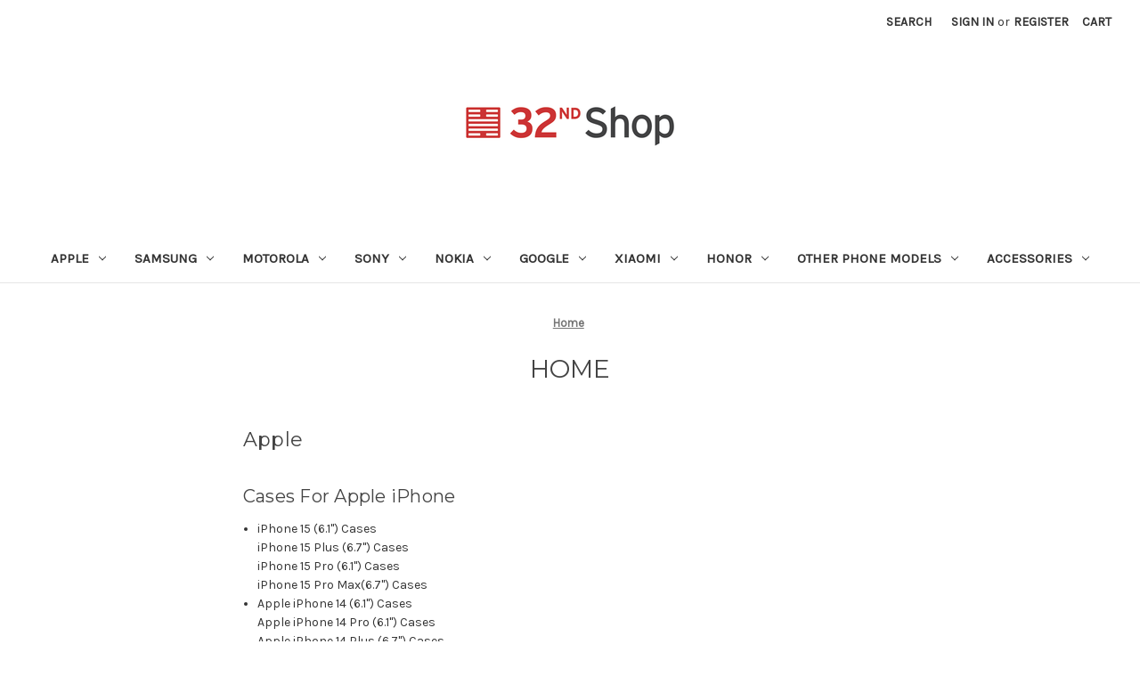

--- FILE ---
content_type: text/html; charset=UTF-8
request_url: https://32ndshop.com/
body_size: 25586
content:

<!DOCTYPE html>
<html class="no-js" lang="en">
    <head>
        <title>32ndShop - Home</title>
        <link rel="dns-prefetch preconnect" href="https://cdn11.bigcommerce.com/s-rb8132g" crossorigin><link rel="dns-prefetch preconnect" href="https://fonts.googleapis.com/" crossorigin><link rel="dns-prefetch preconnect" href="https://fonts.gstatic.com/" crossorigin>
        <link rel='canonical' href='https://32ndshop.com/' /><meta name='platform' content='bigcommerce.stencil' />
        
         

        <link href="https://cdn11.bigcommerce.com/s-rb8132g/product_images/32ndshop-favicon.png" rel="shortcut icon">
        <meta name="viewport" content="width=device-width, initial-scale=1">

        <script>
            document.documentElement.className = document.documentElement.className.replace('no-js', 'js');
        </script>

        <script>
    function browserSupportsAllFeatures() {
        return window.Promise
            && window.fetch
            && window.URL
            && window.URLSearchParams
            && window.WeakMap
            // object-fit support
            && ('objectFit' in document.documentElement.style);
    }

    function loadScript(src) {
        var js = document.createElement('script');
        js.src = src;
        js.onerror = function () {
            console.error('Failed to load polyfill script ' + src);
        };
        document.head.appendChild(js);
    }

    if (!browserSupportsAllFeatures()) {
        loadScript('https://cdn11.bigcommerce.com/s-rb8132g/stencil/215b43b0-eb11-013a-cefc-06185e58a1df/e/5f2a9780-ebdd-013a-db7f-723c658a2a1d/dist/theme-bundle.polyfills.js');
    }
</script>
        <script>window.consentManagerTranslations = `{"locale":"en","locales":{"consent_manager.data_collection_warning":"en","consent_manager.accept_all_cookies":"en","consent_manager.gdpr_settings":"en","consent_manager.data_collection_preferences":"en","consent_manager.manage_data_collection_preferences":"en","consent_manager.use_data_by_cookies":"en","consent_manager.data_categories_table":"en","consent_manager.allow":"en","consent_manager.accept":"en","consent_manager.deny":"en","consent_manager.dismiss":"en","consent_manager.reject_all":"en","consent_manager.category":"en","consent_manager.purpose":"en","consent_manager.functional_category":"en","consent_manager.functional_purpose":"en","consent_manager.analytics_category":"en","consent_manager.analytics_purpose":"en","consent_manager.targeting_category":"en","consent_manager.advertising_category":"en","consent_manager.advertising_purpose":"en","consent_manager.essential_category":"en","consent_manager.esential_purpose":"en","consent_manager.yes":"en","consent_manager.no":"en","consent_manager.not_available":"en","consent_manager.cancel":"en","consent_manager.save":"en","consent_manager.back_to_preferences":"en","consent_manager.close_without_changes":"en","consent_manager.unsaved_changes":"en","consent_manager.by_using":"en","consent_manager.agree_on_data_collection":"en","consent_manager.change_preferences":"en","consent_manager.cancel_dialog_title":"en","consent_manager.privacy_policy":"en","consent_manager.allow_category_tracking":"en","consent_manager.disallow_category_tracking":"en"},"translations":{"consent_manager.data_collection_warning":"We use cookies (and other similar technologies) to collect data to improve your shopping experience.","consent_manager.accept_all_cookies":"Accept All Cookies","consent_manager.gdpr_settings":"Settings","consent_manager.data_collection_preferences":"Website Data Collection Preferences","consent_manager.manage_data_collection_preferences":"Manage Website Data Collection Preferences","consent_manager.use_data_by_cookies":" uses data collected by cookies and JavaScript libraries to improve your shopping experience.","consent_manager.data_categories_table":"The table below outlines how we use this data by category. To opt out of a category of data collection, select 'No' and save your preferences.","consent_manager.allow":"Allow","consent_manager.accept":"Accept","consent_manager.deny":"Deny","consent_manager.dismiss":"Dismiss","consent_manager.reject_all":"Reject all","consent_manager.category":"Category","consent_manager.purpose":"Purpose","consent_manager.functional_category":"Functional","consent_manager.functional_purpose":"Enables enhanced functionality, such as videos and live chat. If you do not allow these, then some or all of these functions may not work properly.","consent_manager.analytics_category":"Analytics","consent_manager.analytics_purpose":"Provide statistical information on site usage, e.g., web analytics so we can improve this website over time.","consent_manager.targeting_category":"Targeting","consent_manager.advertising_category":"Advertising","consent_manager.advertising_purpose":"Used to create profiles or personalize content to enhance your shopping experience.","consent_manager.essential_category":"Essential","consent_manager.esential_purpose":"Essential for the site and any requested services to work, but do not perform any additional or secondary function.","consent_manager.yes":"Yes","consent_manager.no":"No","consent_manager.not_available":"N/A","consent_manager.cancel":"Cancel","consent_manager.save":"Save","consent_manager.back_to_preferences":"Back to Preferences","consent_manager.close_without_changes":"You have unsaved changes to your data collection preferences. Are you sure you want to close without saving?","consent_manager.unsaved_changes":"You have unsaved changes","consent_manager.by_using":"By using our website, you're agreeing to our","consent_manager.agree_on_data_collection":"By using our website, you're agreeing to the collection of data as described in our ","consent_manager.change_preferences":"You can change your preferences at any time","consent_manager.cancel_dialog_title":"Are you sure you want to cancel?","consent_manager.privacy_policy":"Privacy Policy","consent_manager.allow_category_tracking":"Allow [CATEGORY_NAME] tracking","consent_manager.disallow_category_tracking":"Disallow [CATEGORY_NAME] tracking"}}`;</script>

        <script>
            window.lazySizesConfig = window.lazySizesConfig || {};
            window.lazySizesConfig.loadMode = 1;
        </script>
        <script async src="https://cdn11.bigcommerce.com/s-rb8132g/stencil/215b43b0-eb11-013a-cefc-06185e58a1df/e/5f2a9780-ebdd-013a-db7f-723c658a2a1d/dist/theme-bundle.head_async.js"></script>
        
        <link href="https://fonts.googleapis.com/css?family=Montserrat:400%7CKarla:400&display=block" rel="stylesheet">
        
        <link rel="preload" href="https://cdn11.bigcommerce.com/s-rb8132g/stencil/215b43b0-eb11-013a-cefc-06185e58a1df/e/5f2a9780-ebdd-013a-db7f-723c658a2a1d/dist/theme-bundle.font.js" as="script">
        <script async src="https://cdn11.bigcommerce.com/s-rb8132g/stencil/215b43b0-eb11-013a-cefc-06185e58a1df/e/5f2a9780-ebdd-013a-db7f-723c658a2a1d/dist/theme-bundle.font.js"></script>

        <link data-stencil-stylesheet href="https://cdn11.bigcommerce.com/s-rb8132g/stencil/215b43b0-eb11-013a-cefc-06185e58a1df/e/5f2a9780-ebdd-013a-db7f-723c658a2a1d/css/theme-192df540-281a-013c-532f-36b069d6301d.css" rel="stylesheet">

        <!-- Start Tracking Code for analytics_googleanalytics -->

<!-- Global site tag (gtag.js) - Google Analytics -->
<script async src="https://www.googletagmanager.com/gtag/js?id=UA-3577878-2"></script>
<script>
  window.dataLayer = window.dataLayer || [];
  function gtag(){dataLayer.push(arguments);}
gtag('set', 'allow_ad_personalization_signals', false);
  gtag('js', new Date());

  gtag('config', 'UA-3577878-2');
</script>

<!-- End Tracking Code for analytics_googleanalytics -->


<script type="text/javascript" src="https://checkout-sdk.bigcommerce.com/v1/loader.js" defer ></script>
<script type="text/javascript">
var BCData = {};
</script>

<script nonce="">
(function () {
    var xmlHttp = new XMLHttpRequest();

    xmlHttp.open('POST', 'https://bes.gcp.data.bigcommerce.com/nobot');
    xmlHttp.setRequestHeader('Content-Type', 'application/json');
    xmlHttp.send('{"store_id":"526843","timezone_offset":"0.0","timestamp":"2026-01-17T13:15:16.87530500Z","visit_id":"1cde6704-1847-4f5d-96ae-de9728f2597a","channel_id":1}');
})();
</script>


        <link rel="preload" href="https://cdn11.bigcommerce.com/s-rb8132g/stencil/215b43b0-eb11-013a-cefc-06185e58a1df/e/5f2a9780-ebdd-013a-db7f-723c658a2a1d/dist/theme-bundle.main.js" as="script">
    </head>
    <body>
        <svg data-src="https://cdn11.bigcommerce.com/s-rb8132g/stencil/215b43b0-eb11-013a-cefc-06185e58a1df/e/5f2a9780-ebdd-013a-db7f-723c658a2a1d/img/icon-sprite.svg" class="icons-svg-sprite"></svg>

        <a href="#main-content" class="skip-to-main-link">Skip to main content</a>
<header class="header" role="banner">
    <a href="#" class="mobileMenu-toggle" data-mobile-menu-toggle="menu">
        <span class="mobileMenu-toggleIcon">Toggle menu</span>
    </a>
    <nav class="navUser">
        
    <ul class="navUser-section navUser-section--alt">
        <li class="navUser-item">
            <a class="navUser-action navUser-item--compare"
               href="/compare"
               data-compare-nav
               aria-label="Compare"
            >
                Compare <span class="countPill countPill--positive countPill--alt"></span>
            </a>
        </li>
        <li class="navUser-item">
            <button class="navUser-action navUser-action--quickSearch"
               type="button"
               id="quick-search-expand"
               data-search="quickSearch"
               aria-controls="quickSearch"
               aria-label="Search"
            >
                Search
            </button>
        </li>
        <li class="navUser-item navUser-item--account">
                <a class="navUser-action"
                   href="/login.php"
                   aria-label="Sign in"
                >
                    Sign in
                </a>
                    <span class="navUser-or">or</span>
                    <a class="navUser-action"
                       href="/login.php?action=create_account"
                       aria-label="Register"
                    >
                        Register
                    </a>
        </li>
        <li class="navUser-item navUser-item--cart">
            <a class="navUser-action"
               data-cart-preview
               data-dropdown="cart-preview-dropdown"
               data-options="align:right"
               href="/cart.php"
               aria-label="Cart with 0 items"
            >
                <span class="navUser-item-cartLabel">Cart</span>
                <span class="countPill cart-quantity"></span>
            </a>

            <div class="dropdown-menu" id="cart-preview-dropdown" data-dropdown-content aria-hidden="true"></div>
        </li>
    </ul>
    <div class="dropdown dropdown--quickSearch" id="quickSearch" aria-hidden="true" data-prevent-quick-search-close>
        <div class="container">
    <form class="form" onsubmit="return false" data-url="/search.php" data-quick-search-form>
        <fieldset class="form-fieldset">
            <div class="form-field">
                <label class="is-srOnly" for="nav-quick-search">Search</label>
                <input class="form-input"
                       data-search-quick
                       name="nav-quick-search"
                       id="nav-quick-search"
                       data-error-message="Search field cannot be empty."
                       placeholder="Search the store"
                       autocomplete="off"
                >
            </div>
        </fieldset>
    </form>
    <section class="quickSearchResults" data-bind="html: results"></section>
    <p role="status"
       aria-live="polite"
       class="aria-description--hidden"
       data-search-aria-message-predefined-text="product results for"
    ></p>
</div>
    </div>
</nav>

        <div class="header-logo header-logo--center">
            <a href="https://32ndshop.com/" class="header-logo__link" data-header-logo-link>
        <div class="header-logo-image-container">
            <img class="header-logo-image"
                 src="https://cdn11.bigcommerce.com/s-rb8132g/images/stencil/250x100/main-32ndshop-logo-tagline-website_1620812830__41445.original.gif"
                 srcset="https://cdn11.bigcommerce.com/s-rb8132g/images/stencil/250x100/main-32ndshop-logo-tagline-website_1620812830__41445.original.gif 1x, https://cdn11.bigcommerce.com/s-rb8132g/images/stencil/500x200/main-32ndshop-logo-tagline-website_1620812830__41445.original.gif 2x"
                 alt="32ndShop"
                 title="32ndShop">
        </div>
</a>
        </div>
    <div class="navPages-container" id="menu" data-menu>
        <nav class="navPages">
    <div class="navPages-quickSearch">
        <div class="container">
    <form class="form" onsubmit="return false" data-url="/search.php" data-quick-search-form>
        <fieldset class="form-fieldset">
            <div class="form-field">
                <label class="is-srOnly" for="nav-menu-quick-search">Search</label>
                <input class="form-input"
                       data-search-quick
                       name="nav-menu-quick-search"
                       id="nav-menu-quick-search"
                       data-error-message="Search field cannot be empty."
                       placeholder="Search the store"
                       autocomplete="off"
                >
            </div>
        </fieldset>
    </form>
    <section class="quickSearchResults" data-bind="html: results"></section>
    <p role="status"
       aria-live="polite"
       class="aria-description--hidden"
       data-search-aria-message-predefined-text="product results for"
    ></p>
</div>
    </div>
    <ul class="navPages-list">
            <li class="navPages-item">
                <a class="navPages-action has-subMenu"
   href="https://32ndshop.com/apple-cases/"
   data-collapsible="navPages-19"
>
    Apple
    <i class="icon navPages-action-moreIcon" aria-hidden="true">
        <svg><use xlink:href="#icon-chevron-down" /></svg>
    </i>
</a>
<div class="navPage-subMenu" id="navPages-19" aria-hidden="true" tabindex="-1">
    <ul class="navPage-subMenu-list">
        <li class="navPage-subMenu-item">
            <a class="navPage-subMenu-action navPages-action"
               href="https://32ndshop.com/apple-cases/"
               aria-label="All Apple"
            >
                All Apple
            </a>
        </li>
            <li class="navPage-subMenu-item">
                    <a class="navPage-subMenu-action navPages-action has-subMenu"
                       href="https://32ndshop.com/apple-iphone-cases/"
                       aria-label="Apple iPhone Cases"
                    >
                        Apple iPhone Cases
                        <span class="collapsible-icon-wrapper"
                            data-collapsible="navPages-346"
                            data-collapsible-disabled-breakpoint="medium"
                            data-collapsible-disabled-state="open"
                            data-collapsible-enabled-state="closed"
                        >
                            <i class="icon navPages-action-moreIcon" aria-hidden="true">
                                <svg><use xlink:href="#icon-chevron-down" /></svg>
                            </i>
                        </span>
                    </a>
                    <ul class="navPage-childList" id="navPages-346">
                        <li class="navPage-childList-item">
                            <a class="navPage-childList-action navPages-action"
                               href="https://32ndshop.com/apple-iphone-17-air-cases/"
                               aria-label="Apple iPhone 17 Air Cases"
                            >
                                Apple iPhone 17 Air Cases
                            </a>
                        </li>
                        <li class="navPage-childList-item">
                            <a class="navPage-childList-action navPages-action"
                               href="https://32ndshop.com/apple-iphone-17-cases/"
                               aria-label="Apple iPhone 17 Cases"
                            >
                                Apple iPhone 17 Cases
                            </a>
                        </li>
                        <li class="navPage-childList-item">
                            <a class="navPage-childList-action navPages-action"
                               href="https://32ndshop.com/apple-iphone-17-pro-cases/"
                               aria-label="Apple iPhone 17 Pro Cases"
                            >
                                Apple iPhone 17 Pro Cases
                            </a>
                        </li>
                        <li class="navPage-childList-item">
                            <a class="navPage-childList-action navPages-action"
                               href="https://32ndshop.com/apple-iphone-17-pro-max-cases/"
                               aria-label="Apple iPhone 17 Pro Max Cases"
                            >
                                Apple iPhone 17 Pro Max Cases
                            </a>
                        </li>
                        <li class="navPage-childList-item">
                            <a class="navPage-childList-action navPages-action"
                               href="https://32ndshop.com/apple-iphone-16e-cases/"
                               aria-label="Apple iPhone 16e Cases"
                            >
                                Apple iPhone 16e Cases
                            </a>
                        </li>
                        <li class="navPage-childList-item">
                            <a class="navPage-childList-action navPages-action"
                               href="https://32ndshop.com/apple-iphone-16-6-1-cases/"
                               aria-label="Apple iPhone 16 (6.1&quot;) Cases"
                            >
                                Apple iPhone 16 (6.1&quot;) Cases
                            </a>
                        </li>
                        <li class="navPage-childList-item">
                            <a class="navPage-childList-action navPages-action"
                               href="https://32ndshop.com/apple-iphone-16-pro-6-3-cases/"
                               aria-label="Apple iPhone 16 Pro (6.3&quot;) Cases"
                            >
                                Apple iPhone 16 Pro (6.3&quot;) Cases
                            </a>
                        </li>
                        <li class="navPage-childList-item">
                            <a class="navPage-childList-action navPages-action"
                               href="https://32ndshop.com/apple-iphone-16-pro-max-6-9-cases/"
                               aria-label="Apple iPhone 16 Pro Max (6.9&quot;) Cases"
                            >
                                Apple iPhone 16 Pro Max (6.9&quot;) Cases
                            </a>
                        </li>
                        <li class="navPage-childList-item">
                            <a class="navPage-childList-action navPages-action"
                               href="https://32ndshop.com/apple-iphone-16-plus-6-7-cases/"
                               aria-label="Apple iPhone 16 Plus (6.7&quot;) Cases"
                            >
                                Apple iPhone 16 Plus (6.7&quot;) Cases
                            </a>
                        </li>
                        <li class="navPage-childList-item">
                            <a class="navPage-childList-action navPages-action"
                               href="https://32ndshop.com/apple-iphone-15-pro-max-cases/"
                               aria-label="Apple iPhone 15 Pro Max (6.7&quot;) Cases"
                            >
                                Apple iPhone 15 Pro Max (6.7&quot;) Cases
                            </a>
                        </li>
                        <li class="navPage-childList-item">
                            <a class="navPage-childList-action navPages-action"
                               href="https://32ndshop.com/apple-iphone-15-pro-cases/"
                               aria-label="Apple iPhone 15 Pro (6.1&quot;) Cases"
                            >
                                Apple iPhone 15 Pro (6.1&quot;) Cases
                            </a>
                        </li>
                        <li class="navPage-childList-item">
                            <a class="navPage-childList-action navPages-action"
                               href="https://32ndshop.com/apple-iphone-15-plus-cases/"
                               aria-label="Apple iPhone 15 Plus (6.7&quot;) Cases"
                            >
                                Apple iPhone 15 Plus (6.7&quot;) Cases
                            </a>
                        </li>
                        <li class="navPage-childList-item">
                            <a class="navPage-childList-action navPages-action"
                               href="https://32ndshop.com/apple-iphone-15-cases/"
                               aria-label="Apple iPhone 15 (6.1&quot;) Cases"
                            >
                                Apple iPhone 15 (6.1&quot;) Cases
                            </a>
                        </li>
                        <li class="navPage-childList-item">
                            <a class="navPage-childList-action navPages-action"
                               href="https://32ndshop.com/apple-iphone-14-6-1-cases/"
                               aria-label="Apple iPhone 14 (6.1&quot;) Cases"
                            >
                                Apple iPhone 14 (6.1&quot;) Cases
                            </a>
                        </li>
                        <li class="navPage-childList-item">
                            <a class="navPage-childList-action navPages-action"
                               href="https://32ndshop.com/apple-iphone-14-pro-6-1-cases/"
                               aria-label="Apple iPhone 14 Pro (6.1&quot;) Cases"
                            >
                                Apple iPhone 14 Pro (6.1&quot;) Cases
                            </a>
                        </li>
                        <li class="navPage-childList-item">
                            <a class="navPage-childList-action navPages-action"
                               href="https://32ndshop.com/apple-iphone-14-plus-6-7-cases/"
                               aria-label="Apple iPhone 14 Plus (6.7&quot;) Cases"
                            >
                                Apple iPhone 14 Plus (6.7&quot;) Cases
                            </a>
                        </li>
                        <li class="navPage-childList-item">
                            <a class="navPage-childList-action navPages-action"
                               href="https://32ndshop.com/apple-iphone-14-pro-max-6-7-cases/"
                               aria-label="Apple iPhone 14 Pro Max (6.7&quot;) Cases"
                            >
                                Apple iPhone 14 Pro Max (6.7&quot;) Cases
                            </a>
                        </li>
                        <li class="navPage-childList-item">
                            <a class="navPage-childList-action navPages-action"
                               href="https://32ndshop.com/apple-iphone-se-2022-cases/"
                               aria-label="Apple iPhone SE (2022) Cases"
                            >
                                Apple iPhone SE (2022) Cases
                            </a>
                        </li>
                        <li class="navPage-childList-item">
                            <a class="navPage-childList-action navPages-action"
                               href="https://32ndshop.com/apple-iphone-13-6-1-cases/"
                               aria-label="Apple iPhone 13 (6.1&quot;) Cases"
                            >
                                Apple iPhone 13 (6.1&quot;) Cases
                            </a>
                        </li>
                        <li class="navPage-childList-item">
                            <a class="navPage-childList-action navPages-action"
                               href="https://32ndshop.com/apple-iphone-13-pro-6-1-cases/"
                               aria-label="Apple iPhone 13 Pro (6.1&quot;) Cases"
                            >
                                Apple iPhone 13 Pro (6.1&quot;) Cases
                            </a>
                        </li>
                        <li class="navPage-childList-item">
                            <a class="navPage-childList-action navPages-action"
                               href="https://32ndshop.com/apple-iphone-13-pro-max-6-7-cases/"
                               aria-label="Apple iPhone 13 Pro Max (6.7&quot;) Cases"
                            >
                                Apple iPhone 13 Pro Max (6.7&quot;) Cases
                            </a>
                        </li>
                        <li class="navPage-childList-item">
                            <a class="navPage-childList-action navPages-action"
                               href="https://32ndshop.com/apple-iphone-13-mini-5-4-cases/"
                               aria-label="Apple iPhone 13 Mini (5.4&quot;) Cases"
                            >
                                Apple iPhone 13 Mini (5.4&quot;) Cases
                            </a>
                        </li>
                        <li class="navPage-childList-item">
                            <a class="navPage-childList-action navPages-action"
                               href="https://32ndshop.com/apple-iphone-12-6-1-12-pro-6-1-cases/"
                               aria-label="Apple iPhone 12 (6.1&quot;) / 12 Pro (6.1&quot;) Cases"
                            >
                                Apple iPhone 12 (6.1&quot;) / 12 Pro (6.1&quot;) Cases
                            </a>
                        </li>
                        <li class="navPage-childList-item">
                            <a class="navPage-childList-action navPages-action"
                               href="https://32ndshop.com/apple-iphone-12-pro-max-6-7-cases/"
                               aria-label="Apple iPhone 12 Pro Max (6.7&quot;) Cases"
                            >
                                Apple iPhone 12 Pro Max (6.7&quot;) Cases
                            </a>
                        </li>
                        <li class="navPage-childList-item">
                            <a class="navPage-childList-action navPages-action"
                               href="https://32ndshop.com/apple-iphone-12-mini-5-4-cases/"
                               aria-label="Apple iPhone 12 Mini (5.4&quot;) Cases"
                            >
                                Apple iPhone 12 Mini (5.4&quot;) Cases
                            </a>
                        </li>
                        <li class="navPage-childList-item">
                            <a class="navPage-childList-action navPages-action"
                               href="https://32ndshop.com/apple-iphone-se-2020-cases/"
                               aria-label="Apple iPhone SE (2020) Cases"
                            >
                                Apple iPhone SE (2020) Cases
                            </a>
                        </li>
                        <li class="navPage-childList-item">
                            <a class="navPage-childList-action navPages-action"
                               href="https://32ndshop.com/apple-iphone-11-cases/"
                               aria-label="Apple iPhone 11 Cases"
                            >
                                Apple iPhone 11 Cases
                            </a>
                        </li>
                        <li class="navPage-childList-item">
                            <a class="navPage-childList-action navPages-action"
                               href="https://32ndshop.com/apple-iphone-11-pro-cases/"
                               aria-label="Apple iPhone 11 Pro Cases"
                            >
                                Apple iPhone 11 Pro Cases
                            </a>
                        </li>
                        <li class="navPage-childList-item">
                            <a class="navPage-childList-action navPages-action"
                               href="https://32ndshop.com/apple-iphone-11-pro-max-cases/"
                               aria-label="Apple iPhone 11 Pro Max Cases"
                            >
                                Apple iPhone 11 Pro Max Cases
                            </a>
                        </li>
                        <li class="navPage-childList-item">
                            <a class="navPage-childList-action navPages-action"
                               href="https://32ndshop.com/apple-iphone-x-iphone-xs-cases/"
                               aria-label="Apple iPhone X &amp; iPhone XS Cases"
                            >
                                Apple iPhone X &amp; iPhone XS Cases
                            </a>
                        </li>
                        <li class="navPage-childList-item">
                            <a class="navPage-childList-action navPages-action"
                               href="https://32ndshop.com/apple-iphone-xs-max-cases/"
                               aria-label="Apple iPhone XS Max Cases"
                            >
                                Apple iPhone XS Max Cases
                            </a>
                        </li>
                        <li class="navPage-childList-item">
                            <a class="navPage-childList-action navPages-action"
                               href="https://32ndshop.com/apple-iphone-xr-cases/"
                               aria-label="Apple iPhone XR Cases"
                            >
                                Apple iPhone XR Cases
                            </a>
                        </li>
                        <li class="navPage-childList-item">
                            <a class="navPage-childList-action navPages-action"
                               href="https://32ndshop.com/apple-iphone-8-cases/"
                               aria-label="Apple iPhone 8 Cases"
                            >
                                Apple iPhone 8 Cases
                            </a>
                        </li>
                        <li class="navPage-childList-item">
                            <a class="navPage-childList-action navPages-action"
                               href="https://32ndshop.com/apple-iphone-8-plus-cases/"
                               aria-label="Apple iPhone 8 Plus Cases"
                            >
                                Apple iPhone 8 Plus Cases
                            </a>
                        </li>
                        <li class="navPage-childList-item">
                            <a class="navPage-childList-action navPages-action"
                               href="https://32ndshop.com/apple-iphone-7-cases/"
                               aria-label="Apple iPhone 7 Cases"
                            >
                                Apple iPhone 7 Cases
                            </a>
                        </li>
                        <li class="navPage-childList-item">
                            <a class="navPage-childList-action navPages-action"
                               href="https://32ndshop.com/apple-iphone-7-plus-cases/"
                               aria-label="Apple iPhone 7 Plus Cases"
                            >
                                Apple iPhone 7 Plus Cases
                            </a>
                        </li>
                        <li class="navPage-childList-item">
                            <a class="navPage-childList-action navPages-action"
                               href="https://32ndshop.com/apple-iphone-se-2016-cases/"
                               aria-label="Apple iPhone SE (2016) Cases"
                            >
                                Apple iPhone SE (2016) Cases
                            </a>
                        </li>
                        <li class="navPage-childList-item">
                            <a class="navPage-childList-action navPages-action"
                               href="https://32ndshop.com/apple-iphone-6-6s-cases/"
                               aria-label="Apple iPhone 6 &amp; 6S Cases"
                            >
                                Apple iPhone 6 &amp; 6S Cases
                            </a>
                        </li>
                        <li class="navPage-childList-item">
                            <a class="navPage-childList-action navPages-action"
                               href="https://32ndshop.com/apple-iphone-6-plus-6s-plus-cases/"
                               aria-label="Apple iPhone 6 Plus &amp; 6S Plus Cases"
                            >
                                Apple iPhone 6 Plus &amp; 6S Plus Cases
                            </a>
                        </li>
                        <li class="navPage-childList-item">
                            <a class="navPage-childList-action navPages-action"
                               href="https://32ndshop.com/apple-iphone-5c-cases/"
                               aria-label="Apple iPhone 5C Cases"
                            >
                                Apple iPhone 5C Cases
                            </a>
                        </li>
                        <li class="navPage-childList-item">
                            <a class="navPage-childList-action navPages-action"
                               href="https://32ndshop.com/apple-iphone-5-5s-cases/"
                               aria-label="Apple iPhone 5 &amp; 5S Cases"
                            >
                                Apple iPhone 5 &amp; 5S Cases
                            </a>
                        </li>
                        <li class="navPage-childList-item">
                            <a class="navPage-childList-action navPages-action"
                               href="https://32ndshop.com/apple-iphone-4-4s-cases/"
                               aria-label="Apple iPhone 4 &amp; 4S Cases"
                            >
                                Apple iPhone 4 &amp; 4S Cases
                            </a>
                        </li>
                    </ul>
            </li>
            <li class="navPage-subMenu-item">
                    <a class="navPage-subMenu-action navPages-action has-subMenu"
                       href="https://32ndshop.com/apple-ipad-cases/"
                       aria-label="Apple iPad Cases"
                    >
                        Apple iPad Cases
                        <span class="collapsible-icon-wrapper"
                            data-collapsible="navPages-347"
                            data-collapsible-disabled-breakpoint="medium"
                            data-collapsible-disabled-state="open"
                            data-collapsible-enabled-state="closed"
                        >
                            <i class="icon navPages-action-moreIcon" aria-hidden="true">
                                <svg><use xlink:href="#icon-chevron-down" /></svg>
                            </i>
                        </span>
                    </a>
                    <ul class="navPage-childList" id="navPages-347">
                        <li class="navPage-childList-item">
                            <a class="navPage-childList-action navPages-action"
                               href="https://32ndshop.com/apple-ipad-mini-6-2021-cases/"
                               aria-label="Apple iPad Mini 6 (2021) Cases"
                            >
                                Apple iPad Mini 6 (2021) Cases
                            </a>
                        </li>
                        <li class="navPage-childList-item">
                            <a class="navPage-childList-action navPages-action"
                               href="https://32ndshop.com/apple-ipad-pro-12-9-2020-cases/"
                               aria-label="Apple iPad Pro 12.9&quot; (2020) Cases"
                            >
                                Apple iPad Pro 12.9&quot; (2020) Cases
                            </a>
                        </li>
                        <li class="navPage-childList-item">
                            <a class="navPage-childList-action navPages-action"
                               href="https://32ndshop.com/apple-ipad-pro-11-2020-cases/"
                               aria-label="Apple iPad Pro 11&quot; (2020) Cases"
                            >
                                Apple iPad Pro 11&quot; (2020) Cases
                            </a>
                        </li>
                        <li class="navPage-childList-item">
                            <a class="navPage-childList-action navPages-action"
                               href="https://32ndshop.com/apple-ipad-7th-8th-9th-gen-cases/"
                               aria-label="Apple iPad 7th/8th/9th Gen Cases"
                            >
                                Apple iPad 7th/8th/9th Gen Cases
                            </a>
                        </li>
                        <li class="navPage-childList-item">
                            <a class="navPage-childList-action navPages-action"
                               href="https://32ndshop.com/apple-ipad-9-7-2017-2018-cases/"
                               aria-label="Apple iPad 9.7&quot; (2017/2018) Cases"
                            >
                                Apple iPad 9.7&quot; (2017/2018) Cases
                            </a>
                        </li>
                        <li class="navPage-childList-item">
                            <a class="navPage-childList-action navPages-action"
                               href="https://32ndshop.com/apple-ipad-pro-2-cases/"
                               aria-label="Apple iPad Pro 2 Cases"
                            >
                                Apple iPad Pro 2 Cases
                            </a>
                        </li>
                        <li class="navPage-childList-item">
                            <a class="navPage-childList-action navPages-action"
                               href="https://32ndshop.com/apple-ipad-pro-cases/"
                               aria-label="Apple iPad Pro Cases"
                            >
                                Apple iPad Pro Cases
                            </a>
                        </li>
                        <li class="navPage-childList-item">
                            <a class="navPage-childList-action navPages-action"
                               href="https://32ndshop.com/apple-ipad-air-3-2019-cases/"
                               aria-label="Apple iPad Air 3 (2019) Cases"
                            >
                                Apple iPad Air 3 (2019) Cases
                            </a>
                        </li>
                        <li class="navPage-childList-item">
                            <a class="navPage-childList-action navPages-action"
                               href="https://32ndshop.com/apple-ipad-air-2-ipad-6-cases/"
                               aria-label="Apple iPad Air 2 (iPad 6) Cases"
                            >
                                Apple iPad Air 2 (iPad 6) Cases
                            </a>
                        </li>
                        <li class="navPage-childList-item">
                            <a class="navPage-childList-action navPages-action"
                               href="https://32ndshop.com/apple-ipad-air-ipad-5-cases/"
                               aria-label="Apple iPad Air (iPad 5) Cases"
                            >
                                Apple iPad Air (iPad 5) Cases
                            </a>
                        </li>
                        <li class="navPage-childList-item">
                            <a class="navPage-childList-action navPages-action"
                               href="https://32ndshop.com/apple-ipad-mini-5-2019-cases/"
                               aria-label="Apple iPad Mini 5 (2019) Cases"
                            >
                                Apple iPad Mini 5 (2019) Cases
                            </a>
                        </li>
                        <li class="navPage-childList-item">
                            <a class="navPage-childList-action navPages-action"
                               href="https://32ndshop.com/apple-ipad-mini-4-2015-cases/"
                               aria-label="Apple iPad Mini 4 (2015) Cases"
                            >
                                Apple iPad Mini 4 (2015) Cases
                            </a>
                        </li>
                        <li class="navPage-childList-item">
                            <a class="navPage-childList-action navPages-action"
                               href="https://32ndshop.com/apple-ipad-mini-cases/"
                               aria-label="Apple iPad Mini Cases"
                            >
                                Apple iPad Mini Cases
                            </a>
                        </li>
                        <li class="navPage-childList-item">
                            <a class="navPage-childList-action navPages-action"
                               href="https://32ndshop.com/apple-ipad-2-3-4-cases/"
                               aria-label="Apple iPad 2 3 4 Cases"
                            >
                                Apple iPad 2 3 4 Cases
                            </a>
                        </li>
                    </ul>
            </li>
            <li class="navPage-subMenu-item">
                    <a class="navPage-subMenu-action navPages-action has-subMenu"
                       href="https://32ndshop.com/apple-macbook-cases/"
                       aria-label="Apple MacBook Cases"
                    >
                        Apple MacBook Cases
                        <span class="collapsible-icon-wrapper"
                            data-collapsible="navPages-301"
                            data-collapsible-disabled-breakpoint="medium"
                            data-collapsible-disabled-state="open"
                            data-collapsible-enabled-state="closed"
                        >
                            <i class="icon navPages-action-moreIcon" aria-hidden="true">
                                <svg><use xlink:href="#icon-chevron-down" /></svg>
                            </i>
                        </span>
                    </a>
                    <ul class="navPage-childList" id="navPages-301">
                        <li class="navPage-childList-item">
                            <a class="navPage-childList-action navPages-action"
                               href="https://32ndshop.com/apple-macbook-air-11-6-cases/"
                               aria-label="Apple MacBook Air 11.6&quot; Cases"
                            >
                                Apple MacBook Air 11.6&quot; Cases
                            </a>
                        </li>
                        <li class="navPage-childList-item">
                            <a class="navPage-childList-action navPages-action"
                               href="https://32ndshop.com/apple-macbook-pro-13-3-cases/"
                               aria-label="Apple MacBook Pro 13.3&quot; Cases"
                            >
                                Apple MacBook Pro 13.3&quot; Cases
                            </a>
                        </li>
                        <li class="navPage-childList-item">
                            <a class="navPage-childList-action navPages-action"
                               href="https://32ndshop.com/apple-macbook-pro-retina-15-cases/"
                               aria-label="Apple MacBook Pro Retina 15&quot; Cases"
                            >
                                Apple MacBook Pro Retina 15&quot; Cases
                            </a>
                        </li>
                    </ul>
            </li>
    </ul>
</div>
            </li>
            <li class="navPages-item">
                <a class="navPages-action has-subMenu"
   href="https://32ndshop.com/samsung-cases/"
   data-collapsible="navPages-24"
>
    Samsung
    <i class="icon navPages-action-moreIcon" aria-hidden="true">
        <svg><use xlink:href="#icon-chevron-down" /></svg>
    </i>
</a>
<div class="navPage-subMenu" id="navPages-24" aria-hidden="true" tabindex="-1">
    <ul class="navPage-subMenu-list">
        <li class="navPage-subMenu-item">
            <a class="navPage-subMenu-action navPages-action"
               href="https://32ndshop.com/samsung-cases/"
               aria-label="All Samsung"
            >
                All Samsung
            </a>
        </li>
            <li class="navPage-subMenu-item">
                    <a class="navPage-subMenu-action navPages-action has-subMenu"
                       href="https://32ndshop.com/samsung-galaxy-s-series-cases/"
                       aria-label="Samsung Galaxy S Series Cases"
                    >
                        Samsung Galaxy S Series Cases
                        <span class="collapsible-icon-wrapper"
                            data-collapsible="navPages-355"
                            data-collapsible-disabled-breakpoint="medium"
                            data-collapsible-disabled-state="open"
                            data-collapsible-enabled-state="closed"
                        >
                            <i class="icon navPages-action-moreIcon" aria-hidden="true">
                                <svg><use xlink:href="#icon-chevron-down" /></svg>
                            </i>
                        </span>
                    </a>
                    <ul class="navPage-childList" id="navPages-355">
                        <li class="navPage-childList-item">
                            <a class="navPage-childList-action navPages-action"
                               href="https://32ndshop.com/samsung-galaxy-s25-fe-cases/"
                               aria-label="Samsung Galaxy S25 FE Cases"
                            >
                                Samsung Galaxy S25 FE Cases
                            </a>
                        </li>
                        <li class="navPage-childList-item">
                            <a class="navPage-childList-action navPages-action"
                               href="https://32ndshop.com/samsung-galaxy-s25-cases/"
                               aria-label="Samsung Galaxy S25 Cases"
                            >
                                Samsung Galaxy S25 Cases
                            </a>
                        </li>
                        <li class="navPage-childList-item">
                            <a class="navPage-childList-action navPages-action"
                               href="https://32ndshop.com/samsung-galaxy-s25-edge-cases/"
                               aria-label="Samsung Galaxy S25 Edge Cases"
                            >
                                Samsung Galaxy S25 Edge Cases
                            </a>
                        </li>
                        <li class="navPage-childList-item">
                            <a class="navPage-childList-action navPages-action"
                               href="https://32ndshop.com/samsung-galaxy-s25-plus-cases/"
                               aria-label="Samsung Galaxy S25 Plus Cases"
                            >
                                Samsung Galaxy S25 Plus Cases
                            </a>
                        </li>
                        <li class="navPage-childList-item">
                            <a class="navPage-childList-action navPages-action"
                               href="https://32ndshop.com/samsung-galaxy-s25-ultra-cases/"
                               aria-label="Samsung Galaxy S25 Ultra Cases"
                            >
                                Samsung Galaxy S25 Ultra Cases
                            </a>
                        </li>
                        <li class="navPage-childList-item">
                            <a class="navPage-childList-action navPages-action"
                               href="https://32ndshop.com/samsung-galaxy-s24-cases/"
                               aria-label="Samsung Galaxy S24 Cases"
                            >
                                Samsung Galaxy S24 Cases
                            </a>
                        </li>
                        <li class="navPage-childList-item">
                            <a class="navPage-childList-action navPages-action"
                               href="https://32ndshop.com/samsung-galaxy-s24-fe-cases/"
                               aria-label="Samsung Galaxy S24 FE Cases"
                            >
                                Samsung Galaxy S24 FE Cases
                            </a>
                        </li>
                        <li class="navPage-childList-item">
                            <a class="navPage-childList-action navPages-action"
                               href="https://32ndshop.com/samsung-galaxy-s24-plus-cases/"
                               aria-label="Samsung Galaxy S24 Plus Cases"
                            >
                                Samsung Galaxy S24 Plus Cases
                            </a>
                        </li>
                        <li class="navPage-childList-item">
                            <a class="navPage-childList-action navPages-action"
                               href="https://32ndshop.com/samsung-galaxy-s24-ultra-cases/"
                               aria-label="Samsung Galaxy S24 Ultra Cases"
                            >
                                Samsung Galaxy S24 Ultra Cases
                            </a>
                        </li>
                        <li class="navPage-childList-item">
                            <a class="navPage-childList-action navPages-action"
                               href="https://32ndshop.com/samsung-galaxy-s23-fe-cases/"
                               aria-label="Samsung Galaxy S23 FE Cases"
                            >
                                Samsung Galaxy S23 FE Cases
                            </a>
                        </li>
                        <li class="navPage-childList-item">
                            <a class="navPage-childList-action navPages-action"
                               href="https://32ndshop.com/samsung-galaxy-s23-cases/"
                               aria-label="Samsung Galaxy S23 Cases"
                            >
                                Samsung Galaxy S23 Cases
                            </a>
                        </li>
                        <li class="navPage-childList-item">
                            <a class="navPage-childList-action navPages-action"
                               href="https://32ndshop.com/samsung-galaxy-s23-plus-cases/"
                               aria-label="Samsung Galaxy S23 Plus Cases"
                            >
                                Samsung Galaxy S23 Plus Cases
                            </a>
                        </li>
                        <li class="navPage-childList-item">
                            <a class="navPage-childList-action navPages-action"
                               href="https://32ndshop.com/samsung-galaxy-s23-ultra-cases/"
                               aria-label="Samsung Galaxy S23 Ultra Cases"
                            >
                                Samsung Galaxy S23 Ultra Cases
                            </a>
                        </li>
                        <li class="navPage-childList-item">
                            <a class="navPage-childList-action navPages-action"
                               href="https://32ndshop.com/samsung-galaxy-s22-cases/"
                               aria-label="Samsung Galaxy S22 Cases"
                            >
                                Samsung Galaxy S22 Cases
                            </a>
                        </li>
                        <li class="navPage-childList-item">
                            <a class="navPage-childList-action navPages-action"
                               href="https://32ndshop.com/samsung-galaxy-s22-plus-cases/"
                               aria-label="Samsung Galaxy S22 Plus Cases"
                            >
                                Samsung Galaxy S22 Plus Cases
                            </a>
                        </li>
                        <li class="navPage-childList-item">
                            <a class="navPage-childList-action navPages-action"
                               href="https://32ndshop.com/samsung-galaxy-s22-ultra-cases/"
                               aria-label="Samsung Galaxy S22 Ultra Cases"
                            >
                                Samsung Galaxy S22 Ultra Cases
                            </a>
                        </li>
                        <li class="navPage-childList-item">
                            <a class="navPage-childList-action navPages-action"
                               href="https://32ndshop.com/samsung-galaxy-s21-fe-cases/"
                               aria-label="Samsung Galaxy S21 FE Cases"
                            >
                                Samsung Galaxy S21 FE Cases
                            </a>
                        </li>
                        <li class="navPage-childList-item">
                            <a class="navPage-childList-action navPages-action"
                               href="https://32ndshop.com/samsung-galaxy-s21-cases/"
                               aria-label="Samsung Galaxy S21 Cases"
                            >
                                Samsung Galaxy S21 Cases
                            </a>
                        </li>
                        <li class="navPage-childList-item">
                            <a class="navPage-childList-action navPages-action"
                               href="https://32ndshop.com/samsung-galaxy-s21-plus-cases/"
                               aria-label="Samsung Galaxy S21 Plus Cases"
                            >
                                Samsung Galaxy S21 Plus Cases
                            </a>
                        </li>
                        <li class="navPage-childList-item">
                            <a class="navPage-childList-action navPages-action"
                               href="https://32ndshop.com/samsung-galaxy-s21-ultra-cases/"
                               aria-label="Samsung Galaxy S21 Ultra Cases"
                            >
                                Samsung Galaxy S21 Ultra Cases
                            </a>
                        </li>
                        <li class="navPage-childList-item">
                            <a class="navPage-childList-action navPages-action"
                               href="https://32ndshop.com/samsung-galaxy-s20-fe-5g-cases/"
                               aria-label="Samsung Galaxy S20 FE 5G Cases"
                            >
                                Samsung Galaxy S20 FE 5G Cases
                            </a>
                        </li>
                        <li class="navPage-childList-item">
                            <a class="navPage-childList-action navPages-action"
                               href="https://32ndshop.com/samsung-galaxy-s20-cases/"
                               aria-label="Samsung Galaxy S20 Cases"
                            >
                                Samsung Galaxy S20 Cases
                            </a>
                        </li>
                        <li class="navPage-childList-item">
                            <a class="navPage-childList-action navPages-action"
                               href="https://32ndshop.com/samsung-galaxy-s20-plus-cases/"
                               aria-label="Samsung Galaxy S20 Plus Cases"
                            >
                                Samsung Galaxy S20 Plus Cases
                            </a>
                        </li>
                        <li class="navPage-childList-item">
                            <a class="navPage-childList-action navPages-action"
                               href="https://32ndshop.com/samsung-galaxy-s20-ultra-cases/"
                               aria-label="Samsung Galaxy S20 Ultra Cases"
                            >
                                Samsung Galaxy S20 Ultra Cases
                            </a>
                        </li>
                        <li class="navPage-childList-item">
                            <a class="navPage-childList-action navPages-action"
                               href="https://32ndshop.com/samsung-galaxy-s10-5g-cases/"
                               aria-label="Samsung Galaxy S10 5G Cases"
                            >
                                Samsung Galaxy S10 5G Cases
                            </a>
                        </li>
                        <li class="navPage-childList-item">
                            <a class="navPage-childList-action navPages-action"
                               href="https://32ndshop.com/samsung-galaxy-s10e-cases-2/"
                               aria-label="Samsung Galaxy S10e Cases"
                            >
                                Samsung Galaxy S10e Cases
                            </a>
                        </li>
                        <li class="navPage-childList-item">
                            <a class="navPage-childList-action navPages-action"
                               href="https://32ndshop.com/samsung-galaxy-s10-cases/"
                               aria-label="Samsung Galaxy S10 Cases"
                            >
                                Samsung Galaxy S10 Cases
                            </a>
                        </li>
                        <li class="navPage-childList-item">
                            <a class="navPage-childList-action navPages-action"
                               href="https://32ndshop.com/samsung-galaxy-s10-lite-cases-2/"
                               aria-label="Samsung Galaxy S10 Lite Cases"
                            >
                                Samsung Galaxy S10 Lite Cases
                            </a>
                        </li>
                        <li class="navPage-childList-item">
                            <a class="navPage-childList-action navPages-action"
                               href="https://32ndshop.com/samsung-galaxy-s10-plus-cases/"
                               aria-label="Samsung Galaxy S10 Plus Cases"
                            >
                                Samsung Galaxy S10 Plus Cases
                            </a>
                        </li>
                        <li class="navPage-childList-item">
                            <a class="navPage-childList-action navPages-action"
                               href="https://32ndshop.com/samsung-galaxy-s9-cases/"
                               aria-label="Samsung Galaxy S9 Cases"
                            >
                                Samsung Galaxy S9 Cases
                            </a>
                        </li>
                        <li class="navPage-childList-item">
                            <a class="navPage-childList-action navPages-action"
                               href="https://32ndshop.com/samsung-galaxy-s9-plus-cases/"
                               aria-label="Samsung Galaxy S9 Plus Cases"
                            >
                                Samsung Galaxy S9 Plus Cases
                            </a>
                        </li>
                        <li class="navPage-childList-item">
                            <a class="navPage-childList-action navPages-action"
                               href="https://32ndshop.com/samsung-galaxy-s8-cases/"
                               aria-label="Samsung Galaxy S8 Cases"
                            >
                                Samsung Galaxy S8 Cases
                            </a>
                        </li>
                        <li class="navPage-childList-item">
                            <a class="navPage-childList-action navPages-action"
                               href="https://32ndshop.com/samsung-galaxy-s8-plus-cases/"
                               aria-label="Samsung Galaxy S8 Plus Cases"
                            >
                                Samsung Galaxy S8 Plus Cases
                            </a>
                        </li>
                        <li class="navPage-childList-item">
                            <a class="navPage-childList-action navPages-action"
                               href="https://32ndshop.com/samsung-galaxy-s7-cases/"
                               aria-label="Samsung Galaxy S7 Cases"
                            >
                                Samsung Galaxy S7 Cases
                            </a>
                        </li>
                        <li class="navPage-childList-item">
                            <a class="navPage-childList-action navPages-action"
                               href="https://32ndshop.com/samsung-galaxy-s7-edge-cases/"
                               aria-label="Samsung Galaxy S7 Edge Cases"
                            >
                                Samsung Galaxy S7 Edge Cases
                            </a>
                        </li>
                        <li class="navPage-childList-item">
                            <a class="navPage-childList-action navPages-action"
                               href="https://32ndshop.com/samsung-galaxy-s6-cases/"
                               aria-label="Samsung Galaxy S6 Cases"
                            >
                                Samsung Galaxy S6 Cases
                            </a>
                        </li>
                        <li class="navPage-childList-item">
                            <a class="navPage-childList-action navPages-action"
                               href="https://32ndshop.com/samsung-galaxy-s6-edge-cases/"
                               aria-label="Samsung Galaxy S6 Edge Cases"
                            >
                                Samsung Galaxy S6 Edge Cases
                            </a>
                        </li>
                        <li class="navPage-childList-item">
                            <a class="navPage-childList-action navPages-action"
                               href="https://32ndshop.com/samsung-galaxy-s6-edge-plus-cases/"
                               aria-label="Samsung Galaxy S6 Edge Plus Cases"
                            >
                                Samsung Galaxy S6 Edge Plus Cases
                            </a>
                        </li>
                        <li class="navPage-childList-item">
                            <a class="navPage-childList-action navPages-action"
                               href="https://32ndshop.com/samsung-galaxy-s5-mini-cases/"
                               aria-label="Samsung Galaxy S5 Mini Cases"
                            >
                                Samsung Galaxy S5 Mini Cases
                            </a>
                        </li>
                    </ul>
            </li>
            <li class="navPage-subMenu-item">
                    <a class="navPage-subMenu-action navPages-action has-subMenu"
                       href="https://32ndshop.com/samsung-galaxy-a-series-cases/"
                       aria-label="Samsung Galaxy A Series Cases"
                    >
                        Samsung Galaxy A Series Cases
                        <span class="collapsible-icon-wrapper"
                            data-collapsible="navPages-354"
                            data-collapsible-disabled-breakpoint="medium"
                            data-collapsible-disabled-state="open"
                            data-collapsible-enabled-state="closed"
                        >
                            <i class="icon navPages-action-moreIcon" aria-hidden="true">
                                <svg><use xlink:href="#icon-chevron-down" /></svg>
                            </i>
                        </span>
                    </a>
                    <ul class="navPage-childList" id="navPages-354">
                        <li class="navPage-childList-item">
                            <a class="navPage-childList-action navPages-action"
                               href="https://32ndshop.com/samsung-galaxy-a17-4g-5g-cases/"
                               aria-label="Samsung Galaxy A17 4G/5G Cases"
                            >
                                Samsung Galaxy A17 4G/5G Cases
                            </a>
                        </li>
                        <li class="navPage-childList-item">
                            <a class="navPage-childList-action navPages-action"
                               href="https://32ndshop.com/samsung-galaxy-a26-cases/"
                               aria-label="Samsung Galaxy A26 Cases"
                            >
                                Samsung Galaxy A26 Cases
                            </a>
                        </li>
                        <li class="navPage-childList-item">
                            <a class="navPage-childList-action navPages-action"
                               href="https://32ndshop.com/samsung-galaxy-a36-a56-cases/"
                               aria-label="Samsung Galaxy A36/ A56 Cases"
                            >
                                Samsung Galaxy A36/ A56 Cases
                            </a>
                        </li>
                        <li class="navPage-childList-item">
                            <a class="navPage-childList-action navPages-action"
                               href="https://32ndshop.com/samsung-galaxy-a16-cases/"
                               aria-label="Samsung Galaxy A16 Cases"
                            >
                                Samsung Galaxy A16 Cases
                            </a>
                        </li>
                        <li class="navPage-childList-item">
                            <a class="navPage-childList-action navPages-action"
                               href="https://32ndshop.com/samsung-galaxy-a35-cases/"
                               aria-label="Samsung Galaxy A35 Cases"
                            >
                                Samsung Galaxy A35 Cases
                            </a>
                        </li>
                        <li class="navPage-childList-item">
                            <a class="navPage-childList-action navPages-action"
                               href="https://32ndshop.com/samsung-galaxy-a05s-cases/"
                               aria-label="Samsung Galaxy A05s Cases"
                            >
                                Samsung Galaxy A05s Cases
                            </a>
                        </li>
                        <li class="navPage-childList-item">
                            <a class="navPage-childList-action navPages-action"
                               href="https://32ndshop.com/samsung-galaxy-a25-cases/"
                               aria-label="Samsung Galaxy A25 Cases"
                            >
                                Samsung Galaxy A25 Cases
                            </a>
                        </li>
                        <li class="navPage-childList-item">
                            <a class="navPage-childList-action navPages-action"
                               href="https://32ndshop.com/samsung-galaxy-a55-cases/"
                               aria-label="Samsung Galaxy A55 Cases"
                            >
                                Samsung Galaxy A55 Cases
                            </a>
                        </li>
                        <li class="navPage-childList-item">
                            <a class="navPage-childList-action navPages-action"
                               href="https://32ndshop.com/samsung-galaxy-a15-cases/"
                               aria-label="Samsung Galaxy A15 Cases"
                            >
                                Samsung Galaxy A15 Cases
                            </a>
                        </li>
                        <li class="navPage-childList-item">
                            <a class="navPage-childList-action navPages-action"
                               href="https://32ndshop.com/samsung-galaxy-a54-5g-2023-cases/"
                               aria-label="Samsung Galaxy A54 5G (2023) Cases"
                            >
                                Samsung Galaxy A54 5G (2023) Cases
                            </a>
                        </li>
                        <li class="navPage-childList-item">
                            <a class="navPage-childList-action navPages-action"
                               href="https://32ndshop.com/samsung-galaxy-a34-cases/"
                               aria-label="Samsung Galaxy A34 (2023) Cases"
                            >
                                Samsung Galaxy A34 (2023) Cases
                            </a>
                        </li>
                        <li class="navPage-childList-item">
                            <a class="navPage-childList-action navPages-action"
                               href="https://32ndshop.com/samsung-galaxy-a24-cases/"
                               aria-label="Samsung Galaxy A24 (2023) Cases"
                            >
                                Samsung Galaxy A24 (2023) Cases
                            </a>
                        </li>
                        <li class="navPage-childList-item">
                            <a class="navPage-childList-action navPages-action"
                               href="https://32ndshop.com/samsung-galaxy-a14-4g-cases/"
                               aria-label="Samsung Galaxy A14 4G/5G (2023) Cases"
                            >
                                Samsung Galaxy A14 4G/5G (2023) Cases
                            </a>
                        </li>
                        <li class="navPage-childList-item">
                            <a class="navPage-childList-action navPages-action"
                               href="https://32ndshop.com/samsung-galaxy-a73-5g-2022-cases/"
                               aria-label="Samsung Galaxy A73 5G (2022) Cases"
                            >
                                Samsung Galaxy A73 5G (2022) Cases
                            </a>
                        </li>
                        <li class="navPage-childList-item">
                            <a class="navPage-childList-action navPages-action"
                               href="https://32ndshop.com/samsung-galaxy-a53-5g-2022-cases/"
                               aria-label="Samsung Galaxy A53 5G (2022) Cases"
                            >
                                Samsung Galaxy A53 5G (2022) Cases
                            </a>
                        </li>
                        <li class="navPage-childList-item">
                            <a class="navPage-childList-action navPages-action"
                               href="https://32ndshop.com/samsung-galaxy-a33-5g-2022-cases/"
                               aria-label="Samsung Galaxy A33 5G (2022) Cases"
                            >
                                Samsung Galaxy A33 5G (2022) Cases
                            </a>
                        </li>
                        <li class="navPage-childList-item">
                            <a class="navPage-childList-action navPages-action"
                               href="https://32ndshop.com/samsung-galaxy-a23-5g-2022-cases/"
                               aria-label="Samsung Galaxy A23 5G (2022) Cases"
                            >
                                Samsung Galaxy A23 5G (2022) Cases
                            </a>
                        </li>
                        <li class="navPage-childList-item">
                            <a class="navPage-childList-action navPages-action"
                               href="https://32ndshop.com/samsung-galaxy-a13-5g-cases/"
                               aria-label="Samsung Galaxy A13 5G (2022) Cases"
                            >
                                Samsung Galaxy A13 5G (2022) Cases
                            </a>
                        </li>
                        <li class="navPage-childList-item">
                            <a class="navPage-childList-action navPages-action"
                               href="https://32ndshop.com/samsung-galaxy-a13-4g-2022-cases/"
                               aria-label="Samsung Galaxy A13 4G (2022) Cases"
                            >
                                Samsung Galaxy A13 4G (2022) Cases
                            </a>
                        </li>
                        <li class="navPage-childList-item">
                            <a class="navPage-childList-action navPages-action"
                               href="https://32ndshop.com/samsung-galaxy-a03-2022-cases/"
                               aria-label="Samsung Galaxy A03 (2022) Cases"
                            >
                                Samsung Galaxy A03 (2022) Cases
                            </a>
                        </li>
                        <li class="navPage-childList-item">
                            <a class="navPage-childList-action navPages-action"
                               href="https://32ndshop.com/samsung-galaxy-a72-5g-cases/"
                               aria-label="Samsung Galaxy A72 5G (2021) Cases"
                            >
                                Samsung Galaxy A72 5G (2021) Cases
                            </a>
                        </li>
                        <li class="navPage-childList-item">
                            <a class="navPage-childList-action navPages-action"
                               href="https://32ndshop.com/samsung-galaxy-a52-5g-cases/"
                               aria-label="Samsung Galaxy A52 5G (2021) Cases"
                            >
                                Samsung Galaxy A52 5G (2021) Cases
                            </a>
                        </li>
                        <li class="navPage-childList-item">
                            <a class="navPage-childList-action navPages-action"
                               href="https://32ndshop.com/samsung-galaxy-a32-5g-2021-cases/"
                               aria-label="Samsung Galaxy A32 5G (2021) Cases"
                            >
                                Samsung Galaxy A32 5G (2021) Cases
                            </a>
                        </li>
                        <li class="navPage-childList-item">
                            <a class="navPage-childList-action navPages-action"
                               href="https://32ndshop.com/samsung-galaxy-a22-5g-2021-cases/"
                               aria-label="Samsung Galaxy A22 5G (2021) Cases"
                            >
                                Samsung Galaxy A22 5G (2021) Cases
                            </a>
                        </li>
                        <li class="navPage-childList-item">
                            <a class="navPage-childList-action navPages-action"
                               href="https://32ndshop.com/samsung-galaxy-a12-2021-cases/"
                               aria-label="Samsung Galaxy A12 (2021) Cases"
                            >
                                Samsung Galaxy A12 (2021) Cases
                            </a>
                        </li>
                        <li class="navPage-childList-item">
                            <a class="navPage-childList-action navPages-action"
                               href="https://32ndshop.com/samsung-galaxy-a03s-2021-cases/"
                               aria-label="Samsung Galaxy A03S (2021) Cases"
                            >
                                Samsung Galaxy A03S (2021) Cases
                            </a>
                        </li>
                        <li class="navPage-childList-item">
                            <a class="navPage-childList-action navPages-action"
                               href="https://32ndshop.com/samsung-galaxy-a02s-cases/"
                               aria-label="Samsung Galaxy A02S (2021) Cases"
                            >
                                Samsung Galaxy A02S (2021) Cases
                            </a>
                        </li>
                        <li class="navPage-childList-item">
                            <a class="navPage-childList-action navPages-action"
                               href="https://32ndshop.com/samsung-galaxy-a71-5g-2020-cases/"
                               aria-label="Samsung Galaxy A71 5G (2020) Cases"
                            >
                                Samsung Galaxy A71 5G (2020) Cases
                            </a>
                        </li>
                        <li class="navPage-childList-item">
                            <a class="navPage-childList-action navPages-action"
                               href="https://32ndshop.com/samsung-galaxy-a71-2020-cases/"
                               aria-label="Samsung Galaxy A71 (2020) Cases"
                            >
                                Samsung Galaxy A71 (2020) Cases
                            </a>
                        </li>
                        <li class="navPage-childList-item">
                            <a class="navPage-childList-action navPages-action"
                               href="https://32ndshop.com/samsung-galaxy-a51-5g-2020-cases/"
                               aria-label="Samsung Galaxy A51 5G (2020) Cases"
                            >
                                Samsung Galaxy A51 5G (2020) Cases
                            </a>
                        </li>
                        <li class="navPage-childList-item">
                            <a class="navPage-childList-action navPages-action"
                               href="https://32ndshop.com/samsung-galaxy-a51-2020-cases/"
                               aria-label="Samsung Galaxy A51 (2020) Cases"
                            >
                                Samsung Galaxy A51 (2020) Cases
                            </a>
                        </li>
                        <li class="navPage-childList-item">
                            <a class="navPage-childList-action navPages-action"
                               href="https://32ndshop.com/samsung-galaxy-a42-5g-2020-cases/"
                               aria-label="Samsung Galaxy A42 5G (2020) Cases"
                            >
                                Samsung Galaxy A42 5G (2020) Cases
                            </a>
                        </li>
                        <li class="navPage-childList-item">
                            <a class="navPage-childList-action navPages-action"
                               href="https://32ndshop.com/samsung-galaxy-a41-2020-cases/"
                               aria-label="Samsung Galaxy A41 (2020) Cases"
                            >
                                Samsung Galaxy A41 (2020) Cases
                            </a>
                        </li>
                        <li class="navPage-childList-item">
                            <a class="navPage-childList-action navPages-action"
                               href="https://32ndshop.com/samsung-galaxy-a21s-2020-cases/"
                               aria-label="Samsung Galaxy A21S (2020) Cases"
                            >
                                Samsung Galaxy A21S (2020) Cases
                            </a>
                        </li>
                        <li class="navPage-childList-item">
                            <a class="navPage-childList-action navPages-action"
                               href="https://32ndshop.com/samsung-galaxy-a11-2020-cases/"
                               aria-label="Samsung Galaxy A11 (2020) Cases"
                            >
                                Samsung Galaxy A11 (2020) Cases
                            </a>
                        </li>
                        <li class="navPage-childList-item">
                            <a class="navPage-childList-action navPages-action"
                               href="https://32ndshop.com/samsung-galaxy-a90-5g-2019-cases/"
                               aria-label="Samsung Galaxy A90 5G (2019) Cases"
                            >
                                Samsung Galaxy A90 5G (2019) Cases
                            </a>
                        </li>
                        <li class="navPage-childList-item">
                            <a class="navPage-childList-action navPages-action"
                               href="https://32ndshop.com/samsung-galaxy-a80-2019-cases/"
                               aria-label="Samsung Galaxy A80 (2019) Cases"
                            >
                                Samsung Galaxy A80 (2019) Cases
                            </a>
                        </li>
                        <li class="navPage-childList-item">
                            <a class="navPage-childList-action navPages-action"
                               href="https://32ndshop.com/samsung-galaxy-a70-2019-cases/"
                               aria-label="Samsung Galaxy A70 (2019) Cases"
                            >
                                Samsung Galaxy A70 (2019) Cases
                            </a>
                        </li>
                        <li class="navPage-childList-item">
                            <a class="navPage-childList-action navPages-action"
                               href="https://32ndshop.com/samsung-galaxy-a50-2019-cases/"
                               aria-label="Samsung Galaxy A50 (2019) Cases"
                            >
                                Samsung Galaxy A50 (2019) Cases
                            </a>
                        </li>
                        <li class="navPage-childList-item">
                            <a class="navPage-childList-action navPages-action"
                               href="https://32ndshop.com/samsung-galaxy-a40-2019-cases/"
                               aria-label="Samsung Galaxy A40 (2019) Cases"
                            >
                                Samsung Galaxy A40 (2019) Cases
                            </a>
                        </li>
                        <li class="navPage-childList-item">
                            <a class="navPage-childList-action navPages-action"
                               href="https://32ndshop.com/samsung-galaxy-a20e-2019-cases/"
                               aria-label="Samsung Galaxy A20e (2019) Cases"
                            >
                                Samsung Galaxy A20e (2019) Cases
                            </a>
                        </li>
                        <li class="navPage-childList-item">
                            <a class="navPage-childList-action navPages-action"
                               href="https://32ndshop.com/samsung-galaxy-a10-2019-cases/"
                               aria-label="Samsung Galaxy A10 (2019) Cases"
                            >
                                Samsung Galaxy A10 (2019) Cases
                            </a>
                        </li>
                        <li class="navPage-childList-item">
                            <a class="navPage-childList-action navPages-action"
                               href="https://32ndshop.com/samsung-galaxy-a9-2018-cases/"
                               aria-label="Samsung Galaxy A9 (2018) Cases"
                            >
                                Samsung Galaxy A9 (2018) Cases
                            </a>
                        </li>
                        <li class="navPage-childList-item">
                            <a class="navPage-childList-action navPages-action"
                               href="https://32ndshop.com/samsung-galaxy-a8-2018-cases/"
                               aria-label="Samsung Galaxy A8 (2018) Cases"
                            >
                                Samsung Galaxy A8 (2018) Cases
                            </a>
                        </li>
                        <li class="navPage-childList-item">
                            <a class="navPage-childList-action navPages-action"
                               href="https://32ndshop.com/samsung-galaxy-a7-2018-cases/"
                               aria-label="Samsung Galaxy A7 (2018) Cases"
                            >
                                Samsung Galaxy A7 (2018) Cases
                            </a>
                        </li>
                        <li class="navPage-childList-item">
                            <a class="navPage-childList-action navPages-action"
                               href="https://32ndshop.com/samsung-galaxy-a6-2018-cases/"
                               aria-label="Samsung Galaxy A6 (2018) Cases"
                            >
                                Samsung Galaxy A6 (2018) Cases
                            </a>
                        </li>
                        <li class="navPage-childList-item">
                            <a class="navPage-childList-action navPages-action"
                               href="https://32ndshop.com/samsung-galaxy-a6-plus-2018-cases/"
                               aria-label="Samsung Galaxy A6 Plus (2018) Cases"
                            >
                                Samsung Galaxy A6 Plus (2018) Cases
                            </a>
                        </li>
                        <li class="navPage-childList-item">
                            <a class="navPage-childList-action navPages-action"
                               href="https://32ndshop.com/samsung-galaxy-a5-2017-cases/"
                               aria-label="Samsung Galaxy A5 (2017) Cases"
                            >
                                Samsung Galaxy A5 (2017) Cases
                            </a>
                        </li>
                        <li class="navPage-childList-item">
                            <a class="navPage-childList-action navPages-action"
                               href="https://32ndshop.com/samsung-galaxy-a3-2017-cases/"
                               aria-label="Samsung Galaxy A3 (2017) Cases"
                            >
                                Samsung Galaxy A3 (2017) Cases
                            </a>
                        </li>
                        <li class="navPage-childList-item">
                            <a class="navPage-childList-action navPages-action"
                               href="https://32ndshop.com/samsung-galaxy-a5-2016-cases/"
                               aria-label="Samsung Galaxy A5 (2016) Cases"
                            >
                                Samsung Galaxy A5 (2016) Cases
                            </a>
                        </li>
                        <li class="navPage-childList-item">
                            <a class="navPage-childList-action navPages-action"
                               href="https://32ndshop.com/samsung-galaxy-a3-2016-cases/"
                               aria-label="Samsung Galaxy A3 (2016) Cases"
                            >
                                Samsung Galaxy A3 (2016) Cases
                            </a>
                        </li>
                        <li class="navPage-childList-item">
                            <a class="navPage-childList-action navPages-action"
                               href="https://32ndshop.com/samsung-galaxy-a5-2015-cases/"
                               aria-label="Samsung Galaxy A5 (2015) Cases"
                            >
                                Samsung Galaxy A5 (2015) Cases
                            </a>
                        </li>
                        <li class="navPage-childList-item">
                            <a class="navPage-childList-action navPages-action"
                               href="https://32ndshop.com/samsung-galaxy-a3-2015-cases/"
                               aria-label="Samsung Galaxy A3 (2015) Cases"
                            >
                                Samsung Galaxy A3 (2015) Cases
                            </a>
                        </li>
                    </ul>
            </li>
            <li class="navPage-subMenu-item">
                    <a class="navPage-subMenu-action navPages-action has-subMenu"
                       href="https://32ndshop.com/samsung-galaxy-note-cases/"
                       aria-label="Samsung Galaxy Note Cases"
                    >
                        Samsung Galaxy Note Cases
                        <span class="collapsible-icon-wrapper"
                            data-collapsible="navPages-210"
                            data-collapsible-disabled-breakpoint="medium"
                            data-collapsible-disabled-state="open"
                            data-collapsible-enabled-state="closed"
                        >
                            <i class="icon navPages-action-moreIcon" aria-hidden="true">
                                <svg><use xlink:href="#icon-chevron-down" /></svg>
                            </i>
                        </span>
                    </a>
                    <ul class="navPage-childList" id="navPages-210">
                        <li class="navPage-childList-item">
                            <a class="navPage-childList-action navPages-action"
                               href="https://32ndshop.com/samsung-galaxy-note-20-cases/"
                               aria-label="Samsung Galaxy Note 20 Cases"
                            >
                                Samsung Galaxy Note 20 Cases
                            </a>
                        </li>
                        <li class="navPage-childList-item">
                            <a class="navPage-childList-action navPages-action"
                               href="https://32ndshop.com/samsung-galaxy-note-20-ultra-cases/"
                               aria-label="Samsung Galaxy Note 20 Ultra Cases"
                            >
                                Samsung Galaxy Note 20 Ultra Cases
                            </a>
                        </li>
                        <li class="navPage-childList-item">
                            <a class="navPage-childList-action navPages-action"
                               href="https://32ndshop.com/samsung-galaxy-note-10-cases/"
                               aria-label="Samsung Galaxy Note 10 Cases"
                            >
                                Samsung Galaxy Note 10 Cases
                            </a>
                        </li>
                        <li class="navPage-childList-item">
                            <a class="navPage-childList-action navPages-action"
                               href="https://32ndshop.com/samsung-galaxy-note-10-plus-cases/"
                               aria-label="Samsung Galaxy Note 10 Plus Cases"
                            >
                                Samsung Galaxy Note 10 Plus Cases
                            </a>
                        </li>
                        <li class="navPage-childList-item">
                            <a class="navPage-childList-action navPages-action"
                               href="https://32ndshop.com/samsung-galaxy-note-10-lite-cases/"
                               aria-label="Samsung Galaxy Note 10 Lite Cases"
                            >
                                Samsung Galaxy Note 10 Lite Cases
                            </a>
                        </li>
                        <li class="navPage-childList-item">
                            <a class="navPage-childList-action navPages-action"
                               href="https://32ndshop.com/samsung-galaxy-note-9-cases/"
                               aria-label="Samsung Galaxy Note 9 Cases"
                            >
                                Samsung Galaxy Note 9 Cases
                            </a>
                        </li>
                        <li class="navPage-childList-item">
                            <a class="navPage-childList-action navPages-action"
                               href="https://32ndshop.com/samsung-galaxy-note-8-cases/"
                               aria-label="Samsung Galaxy Note 8 Cases"
                            >
                                Samsung Galaxy Note 8 Cases
                            </a>
                        </li>
                    </ul>
            </li>
            <li class="navPage-subMenu-item">
                    <a class="navPage-subMenu-action navPages-action has-subMenu"
                       href="https://32ndshop.com/samsung-galaxy-m-series-cases/"
                       aria-label="Samsung Galaxy M Series Cases"
                    >
                        Samsung Galaxy M Series Cases
                        <span class="collapsible-icon-wrapper"
                            data-collapsible="navPages-1457"
                            data-collapsible-disabled-breakpoint="medium"
                            data-collapsible-disabled-state="open"
                            data-collapsible-enabled-state="closed"
                        >
                            <i class="icon navPages-action-moreIcon" aria-hidden="true">
                                <svg><use xlink:href="#icon-chevron-down" /></svg>
                            </i>
                        </span>
                    </a>
                    <ul class="navPage-childList" id="navPages-1457">
                        <li class="navPage-childList-item">
                            <a class="navPage-childList-action navPages-action"
                               href="https://32ndshop.com/samsung-galaxy-m53-5g-2022-cases/"
                               aria-label="Samsung Galaxy M53 5G (2022) Cases"
                            >
                                Samsung Galaxy M53 5G (2022) Cases
                            </a>
                        </li>
                        <li class="navPage-childList-item">
                            <a class="navPage-childList-action navPages-action"
                               href="https://32ndshop.com/samsung-galaxy-m33-5g-2022-cases/"
                               aria-label="Samsung Galaxy M33 5G (2022) Cases"
                            >
                                Samsung Galaxy M33 5G (2022) Cases
                            </a>
                        </li>
                        <li class="navPage-childList-item">
                            <a class="navPage-childList-action navPages-action"
                               href="https://32ndshop.com/samsung-galaxy-m51-cases/"
                               aria-label="Samsung Galaxy M51 Cases"
                            >
                                Samsung Galaxy M51 Cases
                            </a>
                        </li>
                        <li class="navPage-childList-item">
                            <a class="navPage-childList-action navPages-action"
                               href="https://32ndshop.com/samsung-galaxy-m31-cases/"
                               aria-label="Samsung Galaxy M31 Cases"
                            >
                                Samsung Galaxy M31 Cases
                            </a>
                        </li>
                        <li class="navPage-childList-item">
                            <a class="navPage-childList-action navPages-action"
                               href="https://32ndshop.com/samsung-galaxy-m23-5g-2022-cases/"
                               aria-label="Samsung Galaxy M23 5G (2022) Cases"
                            >
                                Samsung Galaxy M23 5G (2022) Cases
                            </a>
                        </li>
                        <li class="navPage-childList-item">
                            <a class="navPage-childList-action navPages-action"
                               href="https://32ndshop.com/samsung-galaxy-m20-cases/"
                               aria-label="Samsung Galaxy M20 Cases"
                            >
                                Samsung Galaxy M20 Cases
                            </a>
                        </li>
                    </ul>
            </li>
            <li class="navPage-subMenu-item">
                    <a class="navPage-subMenu-action navPages-action has-subMenu"
                       href="https://32ndshop.com/samsung-galaxy-j-series-cases/"
                       aria-label="Samsung Galaxy J Series Cases"
                    >
                        Samsung Galaxy J Series Cases
                        <span class="collapsible-icon-wrapper"
                            data-collapsible="navPages-433"
                            data-collapsible-disabled-breakpoint="medium"
                            data-collapsible-disabled-state="open"
                            data-collapsible-enabled-state="closed"
                        >
                            <i class="icon navPages-action-moreIcon" aria-hidden="true">
                                <svg><use xlink:href="#icon-chevron-down" /></svg>
                            </i>
                        </span>
                    </a>
                    <ul class="navPage-childList" id="navPages-433">
                        <li class="navPage-childList-item">
                            <a class="navPage-childList-action navPages-action"
                               href="https://32ndshop.com/samsung-galaxy-j6-2018-cases/"
                               aria-label="Samsung Galaxy J6 (2018) Cases"
                            >
                                Samsung Galaxy J6 (2018) Cases
                            </a>
                        </li>
                        <li class="navPage-childList-item">
                            <a class="navPage-childList-action navPages-action"
                               href="https://32ndshop.com/samsung-galaxy-j6-plus-2018-cases/"
                               aria-label="Samsung Galaxy J6 Plus (2018) Cases"
                            >
                                Samsung Galaxy J6 Plus (2018) Cases
                            </a>
                        </li>
                        <li class="navPage-childList-item">
                            <a class="navPage-childList-action navPages-action"
                               href="https://32ndshop.com/samsung-galaxy-j4-plus-2018-cases/"
                               aria-label="Samsung Galaxy J4 Plus (2018) Cases"
                            >
                                Samsung Galaxy J4 Plus (2018) Cases
                            </a>
                        </li>
                        <li class="navPage-childList-item">
                            <a class="navPage-childList-action navPages-action"
                               href="https://32ndshop.com/samsung-galaxy-j5-2017-cases/"
                               aria-label="Samsung Galaxy J5 (2017) Cases"
                            >
                                Samsung Galaxy J5 (2017) Cases
                            </a>
                        </li>
                        <li class="navPage-childList-item">
                            <a class="navPage-childList-action navPages-action"
                               href="https://32ndshop.com/samsung-galaxy-j3-2017-cases/"
                               aria-label="Samsung Galaxy J3 (2017) Cases"
                            >
                                Samsung Galaxy J3 (2017) Cases
                            </a>
                        </li>
                        <li class="navPage-childList-item">
                            <a class="navPage-childList-action navPages-action"
                               href="https://32ndshop.com/samsung-galaxy-j3-2016-cases/"
                               aria-label="Samsung Galaxy J3 (2016) Cases"
                            >
                                Samsung Galaxy J3 (2016) Cases
                            </a>
                        </li>
                        <li class="navPage-childList-item">
                            <a class="navPage-childList-action navPages-action"
                               href="https://32ndshop.com/samsung-galaxy-j5-2016-cases/"
                               aria-label="Samsung Galaxy J5 (2016) Cases"
                            >
                                Samsung Galaxy J5 (2016) Cases
                            </a>
                        </li>
                        <li class="navPage-childList-item">
                            <a class="navPage-childList-action navPages-action"
                               href="https://32ndshop.com/samsung-galaxy-j5-2015-cases/"
                               aria-label="Samsung Galaxy J5 (2015) Cases"
                            >
                                Samsung Galaxy J5 (2015) Cases
                            </a>
                        </li>
                    </ul>
            </li>
            <li class="navPage-subMenu-item">
                    <a class="navPage-subMenu-action navPages-action has-subMenu"
                       href="https://32ndshop.com/samsung-galaxy-ace-cases/"
                       aria-label="Samsung Galaxy Ace Cases"
                    >
                        Samsung Galaxy Ace Cases
                        <span class="collapsible-icon-wrapper"
                            data-collapsible="navPages-208"
                            data-collapsible-disabled-breakpoint="medium"
                            data-collapsible-disabled-state="open"
                            data-collapsible-enabled-state="closed"
                        >
                            <i class="icon navPages-action-moreIcon" aria-hidden="true">
                                <svg><use xlink:href="#icon-chevron-down" /></svg>
                            </i>
                        </span>
                    </a>
                    <ul class="navPage-childList" id="navPages-208">
                        <li class="navPage-childList-item">
                            <a class="navPage-childList-action navPages-action"
                               href="https://32ndshop.com/samsung-galaxy-ace-3-cases/"
                               aria-label="Samsung Galaxy Ace 3 Cases"
                            >
                                Samsung Galaxy Ace 3 Cases
                            </a>
                        </li>
                    </ul>
            </li>
            <li class="navPage-subMenu-item">
                    <a class="navPage-subMenu-action navPages-action has-subMenu"
                       href="https://32ndshop.com/other-samsung-galaxy-models/"
                       aria-label="Other Samsung Galaxy Models"
                    >
                        Other Samsung Galaxy Models
                        <span class="collapsible-icon-wrapper"
                            data-collapsible="navPages-362"
                            data-collapsible-disabled-breakpoint="medium"
                            data-collapsible-disabled-state="open"
                            data-collapsible-enabled-state="closed"
                        >
                            <i class="icon navPages-action-moreIcon" aria-hidden="true">
                                <svg><use xlink:href="#icon-chevron-down" /></svg>
                            </i>
                        </span>
                    </a>
                    <ul class="navPage-childList" id="navPages-362">
                        <li class="navPage-childList-item">
                            <a class="navPage-childList-action navPages-action"
                               href="https://32ndshop.com/samsung-galaxy-xcover-4-cases/"
                               aria-label="Samsung Galaxy XCover 4 Cases"
                            >
                                Samsung Galaxy XCover 4 Cases
                            </a>
                        </li>
                        <li class="navPage-childList-item">
                            <a class="navPage-childList-action navPages-action"
                               href="https://32ndshop.com/samsung-galaxy-core-prime-cases/"
                               aria-label="Samsung Galaxy Core Prime Cases"
                            >
                                Samsung Galaxy Core Prime Cases
                            </a>
                        </li>
                        <li class="navPage-childList-item">
                            <a class="navPage-childList-action navPages-action"
                               href="https://32ndshop.com/samsung-galaxy-fame-cases/"
                               aria-label="Samsung Galaxy Fame Cases"
                            >
                                Samsung Galaxy Fame Cases
                            </a>
                        </li>
                    </ul>
            </li>
    </ul>
</div>
            </li>
            <li class="navPages-item">
                <a class="navPages-action has-subMenu"
   href="https://32ndshop.com/motorola-cases/"
   data-collapsible="navPages-72"
>
    Motorola 
    <i class="icon navPages-action-moreIcon" aria-hidden="true">
        <svg><use xlink:href="#icon-chevron-down" /></svg>
    </i>
</a>
<div class="navPage-subMenu" id="navPages-72" aria-hidden="true" tabindex="-1">
    <ul class="navPage-subMenu-list">
        <li class="navPage-subMenu-item">
            <a class="navPage-subMenu-action navPages-action"
               href="https://32ndshop.com/motorola-cases/"
               aria-label="All Motorola "
            >
                All Motorola 
            </a>
        </li>
            <li class="navPage-subMenu-item">
                    <a class="navPage-subMenu-action navPages-action has-subMenu"
                       href="https://32ndshop.com/motorola-moto-g-series-cases/"
                       aria-label="Motorola Moto G Series Cases"
                    >
                        Motorola Moto G Series Cases
                        <span class="collapsible-icon-wrapper"
                            data-collapsible="navPages-360"
                            data-collapsible-disabled-breakpoint="medium"
                            data-collapsible-disabled-state="open"
                            data-collapsible-enabled-state="closed"
                        >
                            <i class="icon navPages-action-moreIcon" aria-hidden="true">
                                <svg><use xlink:href="#icon-chevron-down" /></svg>
                            </i>
                        </span>
                    </a>
                    <ul class="navPage-childList" id="navPages-360">
                        <li class="navPage-childList-item">
                            <a class="navPage-childList-action navPages-action"
                               href="https://32ndshop.com/motorola-moto-g86-5g-cases/"
                               aria-label="Motorola Moto G86 5G Cases"
                            >
                                Motorola Moto G86 5G Cases
                            </a>
                        </li>
                        <li class="navPage-childList-item">
                            <a class="navPage-childList-action navPages-action"
                               href="https://32ndshop.com/motorola-moto-g86-power-5g-cases/"
                               aria-label="Motorola Moto G86 Power 5G Cases"
                            >
                                Motorola Moto G86 Power 5G Cases
                            </a>
                        </li>
                        <li class="navPage-childList-item">
                            <a class="navPage-childList-action navPages-action"
                               href="https://32ndshop.com/motorola-moto-g56-5g-cases/"
                               aria-label="Motorola Moto G56 5G Cases"
                            >
                                Motorola Moto G56 5G Cases
                            </a>
                        </li>
                        <li class="navPage-childList-item">
                            <a class="navPage-childList-action navPages-action"
                               href="https://32ndshop.com/motorola-moto-g05-e15-cases/"
                               aria-label="Motorola Moto G05/E15 Cases"
                            >
                                Motorola Moto G05/E15 Cases
                            </a>
                        </li>
                        <li class="navPage-childList-item">
                            <a class="navPage-childList-action navPages-action"
                               href="https://32ndshop.com/motorola-moto-g15-cases/"
                               aria-label="Motorola Moto G15 Cases"
                            >
                                Motorola Moto G15 Cases
                            </a>
                        </li>
                        <li class="navPage-childList-item">
                            <a class="navPage-childList-action navPages-action"
                               href="https://32ndshop.com/motorola-moto-g35-cases/"
                               aria-label="Motorola Moto G35 Cases"
                            >
                                Motorola Moto G35 Cases
                            </a>
                        </li>
                        <li class="navPage-childList-item">
                            <a class="navPage-childList-action navPages-action"
                               href="https://32ndshop.com/motorola-moto-g55-cases/"
                               aria-label="Motorola Moto G55 Cases"
                            >
                                Motorola Moto G55 Cases
                            </a>
                        </li>
                        <li class="navPage-childList-item">
                            <a class="navPage-childList-action navPages-action"
                               href="https://32ndshop.com/motorola-moto-g75-cases/"
                               aria-label="Motorola Moto G75 Cases"
                            >
                                Motorola Moto G75 Cases
                            </a>
                        </li>
                        <li class="navPage-childList-item">
                            <a class="navPage-childList-action navPages-action"
                               href="https://32ndshop.com/motorola-moto-g85-cases/"
                               aria-label="Motorola Moto G85 Cases"
                            >
                                Motorola Moto G85 Cases
                            </a>
                        </li>
                        <li class="navPage-childList-item">
                            <a class="navPage-childList-action navPages-action"
                               href="https://32ndshop.com/motorola-moto-g84-cases/"
                               aria-label="Motorola Moto G84 Cases"
                            >
                                Motorola Moto G84 Cases
                            </a>
                        </li>
                        <li class="navPage-childList-item">
                            <a class="navPage-childList-action navPages-action"
                               href="https://32ndshop.com/motorola-moto-g54-cases/"
                               aria-label="Motorola Moto G54 Cases"
                            >
                                Motorola Moto G54 Cases
                            </a>
                        </li>
                        <li class="navPage-childList-item">
                            <a class="navPage-childList-action navPages-action"
                               href="https://32ndshop.com/motorola-moto-g34-cases/"
                               aria-label="Motorola Moto G34 Cases"
                            >
                                Motorola Moto G34 Cases
                            </a>
                        </li>
                        <li class="navPage-childList-item">
                            <a class="navPage-childList-action navPages-action"
                               href="https://32ndshop.com/motorola-moto-g24-g04-cases/"
                               aria-label="Motorola Moto G24/G04 Cases"
                            >
                                Motorola Moto G24/G04 Cases
                            </a>
                        </li>
                        <li class="navPage-childList-item">
                            <a class="navPage-childList-action navPages-action"
                               href="https://32ndshop.com/motorola-moto-g14-cases/"
                               aria-label="Motorola Moto G14 Cases"
                            >
                                Motorola Moto G14 Cases
                            </a>
                        </li>
                        <li class="navPage-childList-item">
                            <a class="navPage-childList-action navPages-action"
                               href="https://32ndshop.com/motorola-moto-g73-cases/"
                               aria-label="Motorola Moto G73 Cases"
                            >
                                Motorola Moto G73 Cases
                            </a>
                        </li>
                        <li class="navPage-childList-item">
                            <a class="navPage-childList-action navPages-action"
                               href="https://32ndshop.com/motorola-moto-g53-cases/"
                               aria-label="Motorola Moto G53 Cases"
                            >
                                Motorola Moto G53 Cases
                            </a>
                        </li>
                        <li class="navPage-childList-item">
                            <a class="navPage-childList-action navPages-action"
                               href="https://32ndshop.com/motorola-moto-g13-moto-g23-cases/"
                               aria-label="Motorola Moto G13 &amp; Moto G23 Cases"
                            >
                                Motorola Moto G13 &amp; Moto G23 Cases
                            </a>
                        </li>
                        <li class="navPage-childList-item">
                            <a class="navPage-childList-action navPages-action"
                               href="https://32ndshop.com/motorola-moto-g82-5g-cases/"
                               aria-label="Motorola Moto G82 5G Cases"
                            >
                                Motorola Moto G82 5G Cases
                            </a>
                        </li>
                        <li class="navPage-childList-item">
                            <a class="navPage-childList-action navPages-action"
                               href="https://32ndshop.com/motorola-moto-g72-cases/"
                               aria-label="Motorola Moto G72 Cases"
                            >
                                Motorola Moto G72 Cases
                            </a>
                        </li>
                        <li class="navPage-childList-item">
                            <a class="navPage-childList-action navPages-action"
                               href="https://32ndshop.com/motorola-moto-g62-5g-cases/"
                               aria-label="Motorola Moto G62 5G Cases"
                            >
                                Motorola Moto G62 5G Cases
                            </a>
                        </li>
                        <li class="navPage-childList-item">
                            <a class="navPage-childList-action navPages-action"
                               href="https://32ndshop.com/motorola-moto-g42-cases/"
                               aria-label="Motorola Moto G42 Cases"
                            >
                                Motorola Moto G42 Cases
                            </a>
                        </li>
                        <li class="navPage-childList-item">
                            <a class="navPage-childList-action navPages-action"
                               href="https://32ndshop.com/motorola-moto-g32-cases/"
                               aria-label="Motorola Moto G32 Cases"
                            >
                                Motorola Moto G32 Cases
                            </a>
                        </li>
                        <li class="navPage-childList-item">
                            <a class="navPage-childList-action navPages-action"
                               href="https://32ndshop.com/motorola-moto-g22-cases/"
                               aria-label="Motorola Moto G22 Cases"
                            >
                                Motorola Moto G22 Cases
                            </a>
                        </li>
                        <li class="navPage-childList-item">
                            <a class="navPage-childList-action navPages-action"
                               href="https://32ndshop.com/motorola-moto-g71-5g-cases/"
                               aria-label="Motorola Moto G71 5G Cases"
                            >
                                Motorola Moto G71 5G Cases
                            </a>
                        </li>
                        <li class="navPage-childList-item">
                            <a class="navPage-childList-action navPages-action"
                               href="https://32ndshop.com/motorola-moto-g51-5g-cases/"
                               aria-label="Motorola Moto G51 5G Cases"
                            >
                                Motorola Moto G51 5G Cases
                            </a>
                        </li>
                        <li class="navPage-childList-item">
                            <a class="navPage-childList-action navPages-action"
                               href="https://32ndshop.com/motorola-moto-g31-moto-g41-cases/"
                               aria-label="Motorola Moto G31 &amp; Moto G41 Cases"
                            >
                                Motorola Moto G31 &amp; Moto G41 Cases
                            </a>
                        </li>
                        <li class="navPage-childList-item">
                            <a class="navPage-childList-action navPages-action"
                               href="https://32ndshop.com/motorola-moto-g200-5g-cases/"
                               aria-label="Motorola Moto G200 5G Cases"
                            >
                                Motorola Moto G200 5G Cases
                            </a>
                        </li>
                        <li class="navPage-childList-item">
                            <a class="navPage-childList-action navPages-action"
                               href="https://32ndshop.com/motorola-moto-g60s-cases/"
                               aria-label="Motorola Moto G60S Cases"
                            >
                                Motorola Moto G60S Cases
                            </a>
                        </li>
                        <li class="navPage-childList-item">
                            <a class="navPage-childList-action navPages-action"
                               href="https://32ndshop.com/motorola-moto-g100-cases/"
                               aria-label="Motorola Moto G100 Cases"
                            >
                                Motorola Moto G100 Cases
                            </a>
                        </li>
                        <li class="navPage-childList-item">
                            <a class="navPage-childList-action navPages-action"
                               href="https://32ndshop.com/motorola-moto-g50-cases/"
                               aria-label="Motorola Moto G50 Cases"
                            >
                                Motorola Moto G50 Cases
                            </a>
                        </li>
                        <li class="navPage-childList-item">
                            <a class="navPage-childList-action navPages-action"
                               href="https://32ndshop.com/motorola-moto-g10-g20-g30-cases/"
                               aria-label="Motorola Moto G10, G20 &amp; G30 Cases"
                            >
                                Motorola Moto G10, G20 &amp; G30 Cases
                            </a>
                        </li>
                        <li class="navPage-childList-item">
                            <a class="navPage-childList-action navPages-action"
                               href="https://32ndshop.com/motorola-moto-g9-g9-play-cases/"
                               aria-label="Motorola Moto G9 &amp; G9 Play Cases"
                            >
                                Motorola Moto G9 &amp; G9 Play Cases
                            </a>
                        </li>
                        <li class="navPage-childList-item">
                            <a class="navPage-childList-action navPages-action"
                               href="https://32ndshop.com/motorola-moto-g9-plus-cases/"
                               aria-label="Motorola Moto G9 Plus Cases"
                            >
                                Motorola Moto G9 Plus Cases
                            </a>
                        </li>
                        <li class="navPage-childList-item">
                            <a class="navPage-childList-action navPages-action"
                               href="https://32ndshop.com/motorola-moto-g9-power-cases/"
                               aria-label="Motorola Moto G9 Power Cases"
                            >
                                Motorola Moto G9 Power Cases
                            </a>
                        </li>
                        <li class="navPage-childList-item">
                            <a class="navPage-childList-action navPages-action"
                               href="https://32ndshop.com/motorola-moto-g-5g-plus-2020-cases/"
                               aria-label="Motorola Moto G 5G Plus (2020) Cases"
                            >
                                Motorola Moto G 5G Plus (2020) Cases
                            </a>
                        </li>
                        <li class="navPage-childList-item">
                            <a class="navPage-childList-action navPages-action"
                               href="https://32ndshop.com/motorola-moto-g8-cases/"
                               aria-label="Motorola Moto G8 Cases"
                            >
                                Motorola Moto G8 Cases
                            </a>
                        </li>
                        <li class="navPage-childList-item">
                            <a class="navPage-childList-action navPages-action"
                               href="https://32ndshop.com/motorola-moto-g8-plus-cases/"
                               aria-label="Motorola Moto G8 Plus Cases"
                            >
                                Motorola Moto G8 Plus Cases
                            </a>
                        </li>
                        <li class="navPage-childList-item">
                            <a class="navPage-childList-action navPages-action"
                               href="https://32ndshop.com/motorola-moto-g8-power-cases/"
                               aria-label="Motorola Moto G8 Power Cases"
                            >
                                Motorola Moto G8 Power Cases
                            </a>
                        </li>
                        <li class="navPage-childList-item">
                            <a class="navPage-childList-action navPages-action"
                               href="https://32ndshop.com/motorola-moto-g8-power-lite-cases/"
                               aria-label="Motorola Moto G8 Power Lite Cases"
                            >
                                Motorola Moto G8 Power Lite Cases
                            </a>
                        </li>
                        <li class="navPage-childList-item">
                            <a class="navPage-childList-action navPages-action"
                               href="https://32ndshop.com/motorola-moto-g8-play-cases/"
                               aria-label="Motorola Moto G8 Play Cases"
                            >
                                Motorola Moto G8 Play Cases
                            </a>
                        </li>
                        <li class="navPage-childList-item">
                            <a class="navPage-childList-action navPages-action"
                               href="https://32ndshop.com/motorola-moto-g7-g7-plus-cases/"
                               aria-label="Motorola Moto G7 &amp; G7 Plus Cases"
                            >
                                Motorola Moto G7 &amp; G7 Plus Cases
                            </a>
                        </li>
                        <li class="navPage-childList-item">
                            <a class="navPage-childList-action navPages-action"
                               href="https://32ndshop.com/motorola-moto-g7-play-cases/"
                               aria-label="Motorola Moto G7 Play Cases"
                            >
                                Motorola Moto G7 Play Cases
                            </a>
                        </li>
                        <li class="navPage-childList-item">
                            <a class="navPage-childList-action navPages-action"
                               href="https://32ndshop.com/motorola-moto-g7-power-cases/"
                               aria-label="Motorola Moto G7 Power Cases"
                            >
                                Motorola Moto G7 Power Cases
                            </a>
                        </li>
                        <li class="navPage-childList-item">
                            <a class="navPage-childList-action navPages-action"
                               href="https://32ndshop.com/motorola-moto-g6-cases/"
                               aria-label="Motorola Moto G6 Cases"
                            >
                                Motorola Moto G6 Cases
                            </a>
                        </li>
                        <li class="navPage-childList-item">
                            <a class="navPage-childList-action navPages-action"
                               href="https://32ndshop.com/motorola-moto-g6-plus-cases/"
                               aria-label="Motorola Moto G6 Plus Cases"
                            >
                                Motorola Moto G6 Plus Cases
                            </a>
                        </li>
                        <li class="navPage-childList-item">
                            <a class="navPage-childList-action navPages-action"
                               href="https://32ndshop.com/motorola-moto-g6-play-cases/"
                               aria-label="Motorola Moto G6 Play Cases"
                            >
                                Motorola Moto G6 Play Cases
                            </a>
                        </li>
                        <li class="navPage-childList-item">
                            <a class="navPage-childList-action navPages-action"
                               href="https://32ndshop.com/motorola-moto-g5s-cases/"
                               aria-label="Motorola Moto G5S Cases"
                            >
                                Motorola Moto G5S Cases
                            </a>
                        </li>
                        <li class="navPage-childList-item">
                            <a class="navPage-childList-action navPages-action"
                               href="https://32ndshop.com/motorola-moto-g5s-plus-cases/"
                               aria-label="Motorola Moto G5S Plus Cases"
                            >
                                Motorola Moto G5S Plus Cases
                            </a>
                        </li>
                        <li class="navPage-childList-item">
                            <a class="navPage-childList-action navPages-action"
                               href="https://32ndshop.com/motorola-moto-g5-cases/"
                               aria-label="Motorola Moto G5 Cases"
                            >
                                Motorola Moto G5 Cases
                            </a>
                        </li>
                        <li class="navPage-childList-item">
                            <a class="navPage-childList-action navPages-action"
                               href="https://32ndshop.com/motorola-moto-g5-plus-cases/"
                               aria-label="Motorola Moto G5 Plus Cases"
                            >
                                Motorola Moto G5 Plus Cases
                            </a>
                        </li>
                        <li class="navPage-childList-item">
                            <a class="navPage-childList-action navPages-action"
                               href="https://32ndshop.com/motorola-moto-g4-cases/"
                               aria-label="Motorola Moto G4 Cases"
                            >
                                Motorola Moto G4 Cases
                            </a>
                        </li>
                        <li class="navPage-childList-item">
                            <a class="navPage-childList-action navPages-action"
                               href="https://32ndshop.com/motorola-moto-g4-plus-cases/"
                               aria-label="Motorola Moto G4 Plus Cases"
                            >
                                Motorola Moto G4 Plus Cases
                            </a>
                        </li>
                        <li class="navPage-childList-item">
                            <a class="navPage-childList-action navPages-action"
                               href="https://32ndshop.com/motorola-moto-g4-play-cases/"
                               aria-label="Motorola Moto G4 Play Cases"
                            >
                                Motorola Moto G4 Play Cases
                            </a>
                        </li>
                    </ul>
            </li>
            <li class="navPage-subMenu-item">
                    <a class="navPage-subMenu-action navPages-action has-subMenu"
                       href="https://32ndshop.com/motorola-moto-e-series-cases/"
                       aria-label="Motorola Moto E Series Cases"
                    >
                        Motorola Moto E Series Cases
                        <span class="collapsible-icon-wrapper"
                            data-collapsible="navPages-359"
                            data-collapsible-disabled-breakpoint="medium"
                            data-collapsible-disabled-state="open"
                            data-collapsible-enabled-state="closed"
                        >
                            <i class="icon navPages-action-moreIcon" aria-hidden="true">
                                <svg><use xlink:href="#icon-chevron-down" /></svg>
                            </i>
                        </span>
                    </a>
                    <ul class="navPage-childList" id="navPages-359">
                        <li class="navPage-childList-item">
                            <a class="navPage-childList-action navPages-action"
                               href="https://32ndshop.com/motorola-moto-e13-cases/"
                               aria-label="Motorola Moto E13 Cases"
                            >
                                Motorola Moto E13 Cases
                            </a>
                        </li>
                        <li class="navPage-childList-item">
                            <a class="navPage-childList-action navPages-action"
                               href="https://32ndshop.com/motorola-moto-e32-cases/"
                               aria-label="Motorola Moto E32 Cases"
                            >
                                Motorola Moto E32 Cases
                            </a>
                        </li>
                        <li class="navPage-childList-item">
                            <a class="navPage-childList-action navPages-action"
                               href="https://32ndshop.com/motorola-moto-e22-e22i-cases/"
                               aria-label="Motorola Moto E22 &amp; E22i Cases"
                            >
                                Motorola Moto E22 &amp; E22i Cases
                            </a>
                        </li>
                        <li class="navPage-childList-item">
                            <a class="navPage-childList-action navPages-action"
                               href="https://32ndshop.com/motorola-moto-e30-e40-cases/"
                               aria-label="Motorola Moto E30 &amp; E40 Cases"
                            >
                                Motorola Moto E30 &amp; E40 Cases
                            </a>
                        </li>
                        <li class="navPage-childList-item">
                            <a class="navPage-childList-action navPages-action"
                               href="https://32ndshop.com/motorola-moto-e20-cases/"
                               aria-label="Motorola Moto E20 Cases"
                            >
                                Motorola Moto E20 Cases
                            </a>
                        </li>
                        <li class="navPage-childList-item">
                            <a class="navPage-childList-action navPages-action"
                               href="https://32ndshop.com/motorola-moto-e7i-power-cases/"
                               aria-label="Motorola Moto E7i Power Cases"
                            >
                                Motorola Moto E7i Power Cases
                            </a>
                        </li>
                        <li class="navPage-childList-item">
                            <a class="navPage-childList-action navPages-action"
                               href="https://32ndshop.com/motorola-moto-e7-cases/"
                               aria-label="Motorola Moto E7 Cases"
                            >
                                Motorola Moto E7 Cases
                            </a>
                        </li>
                        <li class="navPage-childList-item">
                            <a class="navPage-childList-action navPages-action"
                               href="https://32ndshop.com/motorola-moto-e7-plus-cases/"
                               aria-label="Motorola Moto E7 Plus Cases"
                            >
                                Motorola Moto E7 Plus Cases
                            </a>
                        </li>
                        <li class="navPage-childList-item">
                            <a class="navPage-childList-action navPages-action"
                               href="https://32ndshop.com/motorola-moto-e6s-cases/"
                               aria-label="Motorola Moto E6S Cases"
                            >
                                Motorola Moto E6S Cases
                            </a>
                        </li>
                        <li class="navPage-childList-item">
                            <a class="navPage-childList-action navPages-action"
                               href="https://32ndshop.com/motorola-moto-e6-play-cases/"
                               aria-label="Motorola Moto E6 Play Cases"
                            >
                                Motorola Moto E6 Play Cases
                            </a>
                        </li>
                        <li class="navPage-childList-item">
                            <a class="navPage-childList-action navPages-action"
                               href="https://32ndshop.com/motorola-moto-e6-plus-cases/"
                               aria-label="Motorola Moto E6 Plus Cases"
                            >
                                Motorola Moto E6 Plus Cases
                            </a>
                        </li>
                        <li class="navPage-childList-item">
                            <a class="navPage-childList-action navPages-action"
                               href="https://32ndshop.com/motorola-moto-e5-cases/"
                               aria-label="Motorola Moto E5 Cases"
                            >
                                Motorola Moto E5 Cases
                            </a>
                        </li>
                        <li class="navPage-childList-item">
                            <a class="navPage-childList-action navPages-action"
                               href="https://32ndshop.com/motorola-moto-e4-cases/"
                               aria-label="Motorola Moto E4 Cases"
                            >
                                Motorola Moto E4 Cases
                            </a>
                        </li>
                    </ul>
            </li>
            <li class="navPage-subMenu-item">
                    <a class="navPage-subMenu-action navPages-action has-subMenu"
                       href="https://32ndshop.com/motorola-edge-series-cases/"
                       aria-label="Motorola Edge Series Cases"
                    >
                        Motorola Edge Series Cases
                        <span class="collapsible-icon-wrapper"
                            data-collapsible="navPages-1130"
                            data-collapsible-disabled-breakpoint="medium"
                            data-collapsible-disabled-state="open"
                            data-collapsible-enabled-state="closed"
                        >
                            <i class="icon navPages-action-moreIcon" aria-hidden="true">
                                <svg><use xlink:href="#icon-chevron-down" /></svg>
                            </i>
                        </span>
                    </a>
                    <ul class="navPage-childList" id="navPages-1130">
                        <li class="navPage-childList-item">
                            <a class="navPage-childList-action navPages-action"
                               href="https://32ndshop.com/motorola-edge-60-pro-cases/"
                               aria-label="Motorola Edge 60 Pro Cases"
                            >
                                Motorola Edge 60 Pro Cases
                            </a>
                        </li>
                        <li class="navPage-childList-item">
                            <a class="navPage-childList-action navPages-action"
                               href="https://32ndshop.com/motorola-edge-60-edge-60-fusion-cases/"
                               aria-label="Motorola Edge 60 / Edge 60 Fusion Cases"
                            >
                                Motorola Edge 60 / Edge 60 Fusion Cases
                            </a>
                        </li>
                        <li class="navPage-childList-item">
                            <a class="navPage-childList-action navPages-action"
                               href="https://32ndshop.com/motorola-edge-50-neo-cases/"
                               aria-label="Motorola Edge 50 Neo Cases"
                            >
                                Motorola Edge 50 Neo Cases
                            </a>
                        </li>
                        <li class="navPage-childList-item">
                            <a class="navPage-childList-action navPages-action"
                               href="https://32ndshop.com/motorola-edge-50-pro-cases/"
                               aria-label="Motorola Edge 50 Pro Cases"
                            >
                                Motorola Edge 50 Pro Cases
                            </a>
                        </li>
                        <li class="navPage-childList-item">
                            <a class="navPage-childList-action navPages-action"
                               href="https://32ndshop.com/motorola-edge-50-ultra-cases/"
                               aria-label="Motorola Edge 50 Ultra Cases"
                            >
                                Motorola Edge 50 Ultra Cases
                            </a>
                        </li>
                        <li class="navPage-childList-item">
                            <a class="navPage-childList-action navPages-action"
                               href="https://32ndshop.com/motorola-edge-50-fusion-cases/"
                               aria-label="Motorola Edge 50 Fusion Cases"
                            >
                                Motorola Edge 50 Fusion Cases
                            </a>
                        </li>
                        <li class="navPage-childList-item">
                            <a class="navPage-childList-action navPages-action"
                               href="https://32ndshop.com/motorola-edge-40-pro-cases/"
                               aria-label="Motorola Edge 40 Pro Cases"
                            >
                                Motorola Edge 40 Pro Cases
                            </a>
                        </li>
                        <li class="navPage-childList-item">
                            <a class="navPage-childList-action navPages-action"
                               href="https://32ndshop.com/motorola-edge-40-neo-cases/"
                               aria-label="Motorola Edge 40 Neo Cases"
                            >
                                Motorola Edge 40 Neo Cases
                            </a>
                        </li>
                        <li class="navPage-childList-item">
                            <a class="navPage-childList-action navPages-action"
                               href="https://32ndshop.com/motorola-edge-40-cases/"
                               aria-label="Motorola Edge 40 Cases"
                            >
                                Motorola Edge 40 Cases
                            </a>
                        </li>
                        <li class="navPage-childList-item">
                            <a class="navPage-childList-action navPages-action"
                               href="https://32ndshop.com/motorola-moto-edge-30-cases/"
                               aria-label="Motorola Moto Edge 30 Cases"
                            >
                                Motorola Moto Edge 30 Cases
                            </a>
                        </li>
                        <li class="navPage-childList-item">
                            <a class="navPage-childList-action navPages-action"
                               href="https://32ndshop.com/motorola-moto-edge-30-fusion-cases/"
                               aria-label="Motorola Moto Edge 30 Fusion Cases"
                            >
                                Motorola Moto Edge 30 Fusion Cases
                            </a>
                        </li>
                        <li class="navPage-childList-item">
                            <a class="navPage-childList-action navPages-action"
                               href="https://32ndshop.com/motorola-moto-edge-30-neo-cases/"
                               aria-label="Motorola Moto Edge 30 Neo Cases"
                            >
                                Motorola Moto Edge 30 Neo Cases
                            </a>
                        </li>
                        <li class="navPage-childList-item">
                            <a class="navPage-childList-action navPages-action"
                               href="https://32ndshop.com/motorola-moto-edge-30-pro-cases/"
                               aria-label="Motorola Moto Edge 30 Pro Cases"
                            >
                                Motorola Moto Edge 30 Pro Cases
                            </a>
                        </li>
                        <li class="navPage-childList-item">
                            <a class="navPage-childList-action navPages-action"
                               href="https://32ndshop.com/motorola-moto-edge-30-ultra-cases/"
                               aria-label="Motorola Moto Edge 30 Ultra Cases"
                            >
                                Motorola Moto Edge 30 Ultra Cases
                            </a>
                        </li>
                        <li class="navPage-childList-item">
                            <a class="navPage-childList-action navPages-action"
                               href="https://32ndshop.com/motorola-moto-edge-20-cases/"
                               aria-label="Motorola Moto Edge 20 Cases"
                            >
                                Motorola Moto Edge 20 Cases
                            </a>
                        </li>
                        <li class="navPage-childList-item">
                            <a class="navPage-childList-action navPages-action"
                               href="https://32ndshop.com/motorola-moto-edge-20-lite-cases/"
                               aria-label="Motorola Moto Edge 20 Lite Cases"
                            >
                                Motorola Moto Edge 20 Lite Cases
                            </a>
                        </li>
                        <li class="navPage-childList-item">
                            <a class="navPage-childList-action navPages-action"
                               href="https://32ndshop.com/motorola-moto-edge-20-pro-cases/"
                               aria-label="Motorola Moto Edge 20 Pro Cases"
                            >
                                Motorola Moto Edge 20 Pro Cases
                            </a>
                        </li>
                        <li class="navPage-childList-item">
                            <a class="navPage-childList-action navPages-action"
                               href="https://32ndshop.com/motorola-moto-edge-cases/"
                               aria-label="Motorola Moto Edge Cases"
                            >
                                Motorola Moto Edge Cases
                            </a>
                        </li>
                    </ul>
            </li>
            <li class="navPage-subMenu-item">
                    <a class="navPage-subMenu-action navPages-action has-subMenu"
                       href="https://32ndshop.com/motorola-moto-one-series-cases/"
                       aria-label="Motorola Moto One Series Cases"
                    >
                        Motorola Moto One Series Cases
                        <span class="collapsible-icon-wrapper"
                            data-collapsible="navPages-1374"
                            data-collapsible-disabled-breakpoint="medium"
                            data-collapsible-disabled-state="open"
                            data-collapsible-enabled-state="closed"
                        >
                            <i class="icon navPages-action-moreIcon" aria-hidden="true">
                                <svg><use xlink:href="#icon-chevron-down" /></svg>
                            </i>
                        </span>
                    </a>
                    <ul class="navPage-childList" id="navPages-1374">
                        <li class="navPage-childList-item">
                            <a class="navPage-childList-action navPages-action"
                               href="https://32ndshop.com/motorola-moto-one-fusion-plus-cases/"
                               aria-label="Motorola Moto One Fusion Plus Cases"
                            >
                                Motorola Moto One Fusion Plus Cases
                            </a>
                        </li>
                        <li class="navPage-childList-item">
                            <a class="navPage-childList-action navPages-action"
                               href="https://32ndshop.com/motorola-moto-one-zoom-cases/"
                               aria-label="Motorola Moto One Zoom Cases"
                            >
                                Motorola Moto One Zoom Cases
                            </a>
                        </li>
                        <li class="navPage-childList-item">
                            <a class="navPage-childList-action navPages-action"
                               href="https://32ndshop.com/motorola-moto-one-vision-cases/"
                               aria-label="Motorola Moto One Vision Cases"
                            >
                                Motorola Moto One Vision Cases
                            </a>
                        </li>
                        <li class="navPage-childList-item">
                            <a class="navPage-childList-action navPages-action"
                               href="https://32ndshop.com/motorola-moto-one-macro-cases/"
                               aria-label="Motorola Moto One Macro Cases"
                            >
                                Motorola Moto One Macro Cases
                            </a>
                        </li>
                        <li class="navPage-childList-item">
                            <a class="navPage-childList-action navPages-action"
                               href="https://32ndshop.com/motorola-moto-one-hyper-cases/"
                               aria-label="Motorola Moto One Hyper Cases"
                            >
                                Motorola Moto One Hyper Cases
                            </a>
                        </li>
                        <li class="navPage-childList-item">
                            <a class="navPage-childList-action navPages-action"
                               href="https://32ndshop.com/motorola-moto-one-action-cases/"
                               aria-label="Motorola Moto One Action Cases"
                            >
                                Motorola Moto One Action Cases
                            </a>
                        </li>
                        <li class="navPage-childList-item">
                            <a class="navPage-childList-action navPages-action"
                               href="https://32ndshop.com/motorola-moto-one-cases/"
                               aria-label="Motorola Moto One Cases"
                            >
                                Motorola Moto One Cases
                            </a>
                        </li>
                    </ul>
            </li>
            <li class="navPage-subMenu-item">
                    <a class="navPage-subMenu-action navPages-action has-subMenu"
                       href="https://32ndshop.com/motorola-moto-c-series-cases/"
                       aria-label="Motorola Moto C Series Cases"
                    >
                        Motorola Moto C Series Cases
                        <span class="collapsible-icon-wrapper"
                            data-collapsible="navPages-1024"
                            data-collapsible-disabled-breakpoint="medium"
                            data-collapsible-disabled-state="open"
                            data-collapsible-enabled-state="closed"
                        >
                            <i class="icon navPages-action-moreIcon" aria-hidden="true">
                                <svg><use xlink:href="#icon-chevron-down" /></svg>
                            </i>
                        </span>
                    </a>
                    <ul class="navPage-childList" id="navPages-1024">
                        <li class="navPage-childList-item">
                            <a class="navPage-childList-action navPages-action"
                               href="https://32ndshop.com/motorola-moto-c-cases/"
                               aria-label="Motorola Moto C Cases"
                            >
                                Motorola Moto C Cases
                            </a>
                        </li>
                        <li class="navPage-childList-item">
                            <a class="navPage-childList-action navPages-action"
                               href="https://32ndshop.com/motorola-moto-c-plus-cases/"
                               aria-label="Motorola Moto C Plus Cases"
                            >
                                Motorola Moto C Plus Cases
                            </a>
                        </li>
                    </ul>
            </li>
            <li class="navPage-subMenu-item">
                    <a class="navPage-subMenu-action navPages-action has-subMenu"
                       href="https://32ndshop.com/motorola-moto-x-series-cases/"
                       aria-label="Motorola Moto X Series Cases"
                    >
                        Motorola Moto X Series Cases
                        <span class="collapsible-icon-wrapper"
                            data-collapsible="navPages-361"
                            data-collapsible-disabled-breakpoint="medium"
                            data-collapsible-disabled-state="open"
                            data-collapsible-enabled-state="closed"
                        >
                            <i class="icon navPages-action-moreIcon" aria-hidden="true">
                                <svg><use xlink:href="#icon-chevron-down" /></svg>
                            </i>
                        </span>
                    </a>
                    <ul class="navPage-childList" id="navPages-361">
                        <li class="navPage-childList-item">
                            <a class="navPage-childList-action navPages-action"
                               href="https://32ndshop.com/motorola-moto-x4-cases/"
                               aria-label="Motorola Moto X4 Cases"
                            >
                                Motorola Moto X4 Cases
                            </a>
                        </li>
                    </ul>
            </li>
    </ul>
</div>
            </li>
            <li class="navPages-item">
                <a class="navPages-action has-subMenu"
   href="https://32ndshop.com/sony-cases/"
   data-collapsible="navPages-36"
>
    Sony
    <i class="icon navPages-action-moreIcon" aria-hidden="true">
        <svg><use xlink:href="#icon-chevron-down" /></svg>
    </i>
</a>
<div class="navPage-subMenu" id="navPages-36" aria-hidden="true" tabindex="-1">
    <ul class="navPage-subMenu-list">
        <li class="navPage-subMenu-item">
            <a class="navPage-subMenu-action navPages-action"
               href="https://32ndshop.com/sony-cases/"
               aria-label="All Sony"
            >
                All Sony
            </a>
        </li>
            <li class="navPage-subMenu-item">
                    <a class="navPage-subMenu-action navPages-action has-subMenu"
                       href="https://32ndshop.com/sony-xperia-1-series-cases/"
                       aria-label="Sony Xperia 1 Series Cases"
                    >
                        Sony Xperia 1 Series Cases
                        <span class="collapsible-icon-wrapper"
                            data-collapsible="navPages-1375"
                            data-collapsible-disabled-breakpoint="medium"
                            data-collapsible-disabled-state="open"
                            data-collapsible-enabled-state="closed"
                        >
                            <i class="icon navPages-action-moreIcon" aria-hidden="true">
                                <svg><use xlink:href="#icon-chevron-down" /></svg>
                            </i>
                        </span>
                    </a>
                    <ul class="navPage-childList" id="navPages-1375">
                        <li class="navPage-childList-item">
                            <a class="navPage-childList-action navPages-action"
                               href="https://32ndshop.com/sony-xperia-1-vii-2025-cases/"
                               aria-label="Sony Xperia 1 VII (2025) Cases"
                            >
                                Sony Xperia 1 VII (2025) Cases
                            </a>
                        </li>
                        <li class="navPage-childList-item">
                            <a class="navPage-childList-action navPages-action"
                               href="https://32ndshop.com/sony-xperia-1-vi-2024-cases/"
                               aria-label="Sony Xperia 1 VI (2024) Cases"
                            >
                                Sony Xperia 1 VI (2024) Cases
                            </a>
                        </li>
                        <li class="navPage-childList-item">
                            <a class="navPage-childList-action navPages-action"
                               href="https://32ndshop.com/sony-xperia-1-v-cases/"
                               aria-label="Sony Xperia 1 V (2023) Cases"
                            >
                                Sony Xperia 1 V (2023) Cases
                            </a>
                        </li>
                        <li class="navPage-childList-item">
                            <a class="navPage-childList-action navPages-action"
                               href="https://32ndshop.com/sony-xperia-1-iv-cases/"
                               aria-label="Sony Xperia 1 IV (2022) Cases"
                            >
                                Sony Xperia 1 IV (2022) Cases
                            </a>
                        </li>
                        <li class="navPage-childList-item">
                            <a class="navPage-childList-action navPages-action"
                               href="https://32ndshop.com/sony-xperia-1-iii-2021-cases/"
                               aria-label="Sony Xperia 1 III (2021) Cases"
                            >
                                Sony Xperia 1 III (2021) Cases
                            </a>
                        </li>
                        <li class="navPage-childList-item">
                            <a class="navPage-childList-action navPages-action"
                               href="https://32ndshop.com/sony-xperia-1-ii-2020-cases/"
                               aria-label="Sony Xperia 1 II (2020) Cases"
                            >
                                Sony Xperia 1 II (2020) Cases
                            </a>
                        </li>
                        <li class="navPage-childList-item">
                            <a class="navPage-childList-action navPages-action"
                               href="https://32ndshop.com/sony-xperia-1-2019-cases/"
                               aria-label="Sony Xperia 1 (2019) Cases"
                            >
                                Sony Xperia 1 (2019) Cases
                            </a>
                        </li>
                    </ul>
            </li>
            <li class="navPage-subMenu-item">
                    <a class="navPage-subMenu-action navPages-action has-subMenu"
                       href="https://32ndshop.com/sony-xperia-5-series-cases/"
                       aria-label="Sony Xperia 5 Series Cases"
                    >
                        Sony Xperia 5 Series Cases
                        <span class="collapsible-icon-wrapper"
                            data-collapsible="navPages-1376"
                            data-collapsible-disabled-breakpoint="medium"
                            data-collapsible-disabled-state="open"
                            data-collapsible-enabled-state="closed"
                        >
                            <i class="icon navPages-action-moreIcon" aria-hidden="true">
                                <svg><use xlink:href="#icon-chevron-down" /></svg>
                            </i>
                        </span>
                    </a>
                    <ul class="navPage-childList" id="navPages-1376">
                        <li class="navPage-childList-item">
                            <a class="navPage-childList-action navPages-action"
                               href="https://32ndshop.com/sony-xperia-5-v-cases/"
                               aria-label="Sony Xperia 5 V (2023) Cases"
                            >
                                Sony Xperia 5 V (2023) Cases
                            </a>
                        </li>
                        <li class="navPage-childList-item">
                            <a class="navPage-childList-action navPages-action"
                               href="https://32ndshop.com/sony-xperia-5-iv-cases/"
                               aria-label="Sony Xperia 5 IV (2022) Cases"
                            >
                                Sony Xperia 5 IV (2022) Cases
                            </a>
                        </li>
                        <li class="navPage-childList-item">
                            <a class="navPage-childList-action navPages-action"
                               href="https://32ndshop.com/sony-xperia-5-iii-2021-cases/"
                               aria-label="Sony Xperia 5 III (2021) Cases"
                            >
                                Sony Xperia 5 III (2021) Cases
                            </a>
                        </li>
                        <li class="navPage-childList-item">
                            <a class="navPage-childList-action navPages-action"
                               href="https://32ndshop.com/sony-xperia-5-ii-2020-cases/"
                               aria-label="Sony Xperia 5 II (2020) Cases"
                            >
                                Sony Xperia 5 II (2020) Cases
                            </a>
                        </li>
                        <li class="navPage-childList-item">
                            <a class="navPage-childList-action navPages-action"
                               href="https://32ndshop.com/sony-xperia-5-2019-cases/"
                               aria-label="Sony Xperia 5 (2019) Cases"
                            >
                                Sony Xperia 5 (2019) Cases
                            </a>
                        </li>
                    </ul>
            </li>
            <li class="navPage-subMenu-item">
                    <a class="navPage-subMenu-action navPages-action has-subMenu"
                       href="https://32ndshop.com/sony-xperia-10-series-cases/"
                       aria-label="Sony Xperia 10 Series Cases"
                    >
                        Sony Xperia 10 Series Cases
                        <span class="collapsible-icon-wrapper"
                            data-collapsible="navPages-1377"
                            data-collapsible-disabled-breakpoint="medium"
                            data-collapsible-disabled-state="open"
                            data-collapsible-enabled-state="closed"
                        >
                            <i class="icon navPages-action-moreIcon" aria-hidden="true">
                                <svg><use xlink:href="#icon-chevron-down" /></svg>
                            </i>
                        </span>
                    </a>
                    <ul class="navPage-childList" id="navPages-1377">
                        <li class="navPage-childList-item">
                            <a class="navPage-childList-action navPages-action"
                               href="https://32ndshop.com/sony-xperia-10-vi-2024-cases/"
                               aria-label="Sony Xperia 10 VI (2024) Cases"
                            >
                                Sony Xperia 10 VI (2024) Cases
                            </a>
                        </li>
                        <li class="navPage-childList-item">
                            <a class="navPage-childList-action navPages-action"
                               href="https://32ndshop.com/sony-xperia-10-v-2023-cases/"
                               aria-label="Sony Xperia 10 V (2023) Cases"
                            >
                                Sony Xperia 10 V (2023) Cases
                            </a>
                        </li>
                        <li class="navPage-childList-item">
                            <a class="navPage-childList-action navPages-action"
                               href="https://32ndshop.com/sony-xperia-10-iv-2022-cases/"
                               aria-label="Sony Xperia 10 IV (2022) Cases"
                            >
                                Sony Xperia 10 IV (2022) Cases
                            </a>
                        </li>
                        <li class="navPage-childList-item">
                            <a class="navPage-childList-action navPages-action"
                               href="https://32ndshop.com/sony-xperia-10-iii-2021-cases/"
                               aria-label="Sony Xperia 10 III (2021) Cases"
                            >
                                Sony Xperia 10 III (2021) Cases
                            </a>
                        </li>
                        <li class="navPage-childList-item">
                            <a class="navPage-childList-action navPages-action"
                               href="https://32ndshop.com/sony-xperia-10-ii-2020-cases/"
                               aria-label="Sony Xperia 10 II (2020) Cases"
                            >
                                Sony Xperia 10 II (2020) Cases
                            </a>
                        </li>
                        <li class="navPage-childList-item">
                            <a class="navPage-childList-action navPages-action"
                               href="https://32ndshop.com/sony-xperia-10-2019-cases/"
                               aria-label="Sony Xperia 10 (2019) Cases"
                            >
                                Sony Xperia 10 (2019) Cases
                            </a>
                        </li>
                        <li class="navPage-childList-item">
                            <a class="navPage-childList-action navPages-action"
                               href="https://32ndshop.com/sony-xperia-10-plus-2019-cases/"
                               aria-label="Sony Xperia 10 Plus (2019) Cases"
                            >
                                Sony Xperia 10 Plus (2019) Cases
                            </a>
                        </li>
                    </ul>
            </li>
            <li class="navPage-subMenu-item">
                    <a class="navPage-subMenu-action navPages-action has-subMenu"
                       href="https://32ndshop.com/sony-xperia-pro-series-cases/"
                       aria-label="Sony Xperia Pro Series Cases"
                    >
                        Sony Xperia Pro Series Cases
                        <span class="collapsible-icon-wrapper"
                            data-collapsible="navPages-1529"
                            data-collapsible-disabled-breakpoint="medium"
                            data-collapsible-disabled-state="open"
                            data-collapsible-enabled-state="closed"
                        >
                            <i class="icon navPages-action-moreIcon" aria-hidden="true">
                                <svg><use xlink:href="#icon-chevron-down" /></svg>
                            </i>
                        </span>
                    </a>
                    <ul class="navPage-childList" id="navPages-1529">
                        <li class="navPage-childList-item">
                            <a class="navPage-childList-action navPages-action"
                               href="https://32ndshop.com/sony-xperia-pro-i-cases/"
                               aria-label="Sony Xperia Pro-I (2021) Cases"
                            >
                                Sony Xperia Pro-I (2021) Cases
                            </a>
                        </li>
                        <li class="navPage-childList-item">
                            <a class="navPage-childList-action navPages-action"
                               href="https://32ndshop.com/sony-xperia-pro-ii-cases/"
                               aria-label="Sony Xperia Pro-II  (2023) Cases"
                            >
                                Sony Xperia Pro-II  (2023) Cases
                            </a>
                        </li>
                    </ul>
            </li>
            <li class="navPage-subMenu-item">
                    <a class="navPage-subMenu-action navPages-action has-subMenu"
                       href="https://32ndshop.com/sony-xperia-x-series-cases/"
                       aria-label="Sony Xperia X Series Cases"
                    >
                        Sony Xperia X Series Cases
                        <span class="collapsible-icon-wrapper"
                            data-collapsible="navPages-859"
                            data-collapsible-disabled-breakpoint="medium"
                            data-collapsible-disabled-state="open"
                            data-collapsible-enabled-state="closed"
                        >
                            <i class="icon navPages-action-moreIcon" aria-hidden="true">
                                <svg><use xlink:href="#icon-chevron-down" /></svg>
                            </i>
                        </span>
                    </a>
                    <ul class="navPage-childList" id="navPages-859">
                        <li class="navPage-childList-item">
                            <a class="navPage-childList-action navPages-action"
                               href="https://32ndshop.com/sony-xperia-xz3-cases/"
                               aria-label="Sony Xperia XZ3 Cases"
                            >
                                Sony Xperia XZ3 Cases
                            </a>
                        </li>
                        <li class="navPage-childList-item">
                            <a class="navPage-childList-action navPages-action"
                               href="https://32ndshop.com/sony-xperia-xa2-cases/"
                               aria-label="Sony Xperia XA2 Cases"
                            >
                                Sony Xperia XA2 Cases
                            </a>
                        </li>
                        <li class="navPage-childList-item">
                            <a class="navPage-childList-action navPages-action"
                               href="https://32ndshop.com/sony-xperia-xa2-ultra-cases/"
                               aria-label="Sony Xperia XA2 Ultra Cases"
                            >
                                Sony Xperia XA2 Ultra Cases
                            </a>
                        </li>
                        <li class="navPage-childList-item">
                            <a class="navPage-childList-action navPages-action"
                               href="https://32ndshop.com/sony-xperia-xz2-cases/"
                               aria-label="Sony Xperia XZ2 Cases"
                            >
                                Sony Xperia XZ2 Cases
                            </a>
                        </li>
                        <li class="navPage-childList-item">
                            <a class="navPage-childList-action navPages-action"
                               href="https://32ndshop.com/sony-xperia-xz2-compact-cases/"
                               aria-label="Sony Xperia XZ2 Compact Cases"
                            >
                                Sony Xperia XZ2 Compact Cases
                            </a>
                        </li>
                        <li class="navPage-childList-item">
                            <a class="navPage-childList-action navPages-action"
                               href="https://32ndshop.com/sony-xperia-xz2-premium-cases/"
                               aria-label="Sony Xperia XZ2 Premium Cases"
                            >
                                Sony Xperia XZ2 Premium Cases
                            </a>
                        </li>
                        <li class="navPage-childList-item">
                            <a class="navPage-childList-action navPages-action"
                               href="https://32ndshop.com/sony-xperia-xa1-cases/"
                               aria-label="Sony Xperia XA1 Cases"
                            >
                                Sony Xperia XA1 Cases
                            </a>
                        </li>
                        <li class="navPage-childList-item">
                            <a class="navPage-childList-action navPages-action"
                               href="https://32ndshop.com/sony-xperia-xa1-ultra-cases/"
                               aria-label="Sony Xperia XA1 Ultra Cases"
                            >
                                Sony Xperia XA1 Ultra Cases
                            </a>
                        </li>
                        <li class="navPage-childList-item">
                            <a class="navPage-childList-action navPages-action"
                               href="https://32ndshop.com/sony-xperia-xz-cases/"
                               aria-label="Sony Xperia XZ Cases"
                            >
                                Sony Xperia XZ Cases
                            </a>
                        </li>
                        <li class="navPage-childList-item">
                            <a class="navPage-childList-action navPages-action"
                               href="https://32ndshop.com/sony-xperia-xz-premium-cases/"
                               aria-label="Sony Xperia XZ Premium Cases"
                            >
                                Sony Xperia XZ Premium Cases
                            </a>
                        </li>
                        <li class="navPage-childList-item">
                            <a class="navPage-childList-action navPages-action"
                               href="https://32ndshop.com/sony-xperia-xa-cases/"
                               aria-label="Sony Xperia XA Cases"
                            >
                                Sony Xperia XA Cases
                            </a>
                        </li>
                        <li class="navPage-childList-item">
                            <a class="navPage-childList-action navPages-action"
                               href="https://32ndshop.com/sony-xperia-xa-ultra-cases/"
                               aria-label="Sony Xperia XA Ultra Cases"
                            >
                                Sony Xperia XA Ultra Cases
                            </a>
                        </li>
                        <li class="navPage-childList-item">
                            <a class="navPage-childList-action navPages-action"
                               href="https://32ndshop.com/sony-xperia-x-cases/"
                               aria-label="Sony Xperia X Cases"
                            >
                                Sony Xperia X Cases
                            </a>
                        </li>
                        <li class="navPage-childList-item">
                            <a class="navPage-childList-action navPages-action"
                               href="https://32ndshop.com/sony-xperia-x-compact-cases/"
                               aria-label="Sony Xperia X Compact Cases"
                            >
                                Sony Xperia X Compact Cases
                            </a>
                        </li>
                    </ul>
            </li>
            <li class="navPage-subMenu-item">
                    <a class="navPage-subMenu-action navPages-action has-subMenu"
                       href="https://32ndshop.com/sony-xperia-z-series-cases/"
                       aria-label="Sony Xperia Z Series Cases"
                    >
                        Sony Xperia Z Series Cases
                        <span class="collapsible-icon-wrapper"
                            data-collapsible="navPages-356"
                            data-collapsible-disabled-breakpoint="medium"
                            data-collapsible-disabled-state="open"
                            data-collapsible-enabled-state="closed"
                        >
                            <i class="icon navPages-action-moreIcon" aria-hidden="true">
                                <svg><use xlink:href="#icon-chevron-down" /></svg>
                            </i>
                        </span>
                    </a>
                    <ul class="navPage-childList" id="navPages-356">
                        <li class="navPage-childList-item">
                            <a class="navPage-childList-action navPages-action"
                               href="https://32ndshop.com/sony-xperia-z5-cases/"
                               aria-label="Sony Xperia Z5 Cases"
                            >
                                Sony Xperia Z5 Cases
                            </a>
                        </li>
                        <li class="navPage-childList-item">
                            <a class="navPage-childList-action navPages-action"
                               href="https://32ndshop.com/sony-xperia-z5-compact-cases/"
                               aria-label="Sony Xperia Z5 Compact Cases"
                            >
                                Sony Xperia Z5 Compact Cases
                            </a>
                        </li>
                        <li class="navPage-childList-item">
                            <a class="navPage-childList-action navPages-action"
                               href="https://32ndshop.com/sony-xperia-z3-cases/"
                               aria-label="Sony Xperia Z3 Cases"
                            >
                                Sony Xperia Z3 Cases
                            </a>
                        </li>
                        <li class="navPage-childList-item">
                            <a class="navPage-childList-action navPages-action"
                               href="https://32ndshop.com/sony-xperia-z3-compact-cases/"
                               aria-label="Sony Xperia Z3 Compact Cases"
                            >
                                Sony Xperia Z3 Compact Cases
                            </a>
                        </li>
                        <li class="navPage-childList-item">
                            <a class="navPage-childList-action navPages-action"
                               href="https://32ndshop.com/sony-xperia-z1-cases/"
                               aria-label="Sony Xperia Z1 Cases"
                            >
                                Sony Xperia Z1 Cases
                            </a>
                        </li>
                        <li class="navPage-childList-item">
                            <a class="navPage-childList-action navPages-action"
                               href="https://32ndshop.com/sony-xperia-z-cases/"
                               aria-label="Sony Xperia Z Cases"
                            >
                                Sony Xperia Z Cases
                            </a>
                        </li>
                    </ul>
            </li>
            <li class="navPage-subMenu-item">
                    <a class="navPage-subMenu-action navPages-action has-subMenu"
                       href="https://32ndshop.com/sony-xperia-m-series-cases/"
                       aria-label="Sony Xperia M Series Cases"
                    >
                        Sony Xperia M Series Cases
                        <span class="collapsible-icon-wrapper"
                            data-collapsible="navPages-358"
                            data-collapsible-disabled-breakpoint="medium"
                            data-collapsible-disabled-state="open"
                            data-collapsible-enabled-state="closed"
                        >
                            <i class="icon navPages-action-moreIcon" aria-hidden="true">
                                <svg><use xlink:href="#icon-chevron-down" /></svg>
                            </i>
                        </span>
                    </a>
                    <ul class="navPage-childList" id="navPages-358">
                        <li class="navPage-childList-item">
                            <a class="navPage-childList-action navPages-action"
                               href="https://32ndshop.com/sony-xperia-m4-aqua-cases/"
                               aria-label="Sony Xperia M4 Aqua Cases"
                            >
                                Sony Xperia M4 Aqua Cases
                            </a>
                        </li>
                    </ul>
            </li>
            <li class="navPage-subMenu-item">
                    <a class="navPage-subMenu-action navPages-action has-subMenu"
                       href="https://32ndshop.com/sony-xperia-l-series-cases/"
                       aria-label="Sony Xperia L Series Cases"
                    >
                        Sony Xperia L Series Cases
                        <span class="collapsible-icon-wrapper"
                            data-collapsible="navPages-1243"
                            data-collapsible-disabled-breakpoint="medium"
                            data-collapsible-disabled-state="open"
                            data-collapsible-enabled-state="closed"
                        >
                            <i class="icon navPages-action-moreIcon" aria-hidden="true">
                                <svg><use xlink:href="#icon-chevron-down" /></svg>
                            </i>
                        </span>
                    </a>
                    <ul class="navPage-childList" id="navPages-1243">
                        <li class="navPage-childList-item">
                            <a class="navPage-childList-action navPages-action"
                               href="https://32ndshop.com/sony-xperia-l4-cases/"
                               aria-label="Sony Xperia L4 Cases"
                            >
                                Sony Xperia L4 Cases
                            </a>
                        </li>
                        <li class="navPage-childList-item">
                            <a class="navPage-childList-action navPages-action"
                               href="https://32ndshop.com/sony-xperia-l3-cases/"
                               aria-label="Sony Xperia L3 Cases"
                            >
                                Sony Xperia L3 Cases
                            </a>
                        </li>
                        <li class="navPage-childList-item">
                            <a class="navPage-childList-action navPages-action"
                               href="https://32ndshop.com/sony-xperia-l2-cases/"
                               aria-label="Sony Xperia L2 Cases"
                            >
                                Sony Xperia L2 Cases
                            </a>
                        </li>
                        <li class="navPage-childList-item">
                            <a class="navPage-childList-action navPages-action"
                               href="https://32ndshop.com/sony-xperia-l1-cases/"
                               aria-label="Sony Xperia L1 Cases"
                            >
                                Sony Xperia L1 Cases
                            </a>
                        </li>
                    </ul>
            </li>
            <li class="navPage-subMenu-item">
                    <a class="navPage-subMenu-action navPages-action has-subMenu"
                       href="https://32ndshop.com/other-sony-xperia-models-1/"
                       aria-label="Other Sony Xperia Models"
                    >
                        Other Sony Xperia Models
                        <span class="collapsible-icon-wrapper"
                            data-collapsible="navPages-363"
                            data-collapsible-disabled-breakpoint="medium"
                            data-collapsible-disabled-state="open"
                            data-collapsible-enabled-state="closed"
                        >
                            <i class="icon navPages-action-moreIcon" aria-hidden="true">
                                <svg><use xlink:href="#icon-chevron-down" /></svg>
                            </i>
                        </span>
                    </a>
                    <ul class="navPage-childList" id="navPages-363">
                        <li class="navPage-childList-item">
                            <a class="navPage-childList-action navPages-action"
                               href="https://32ndshop.com/sony-xperia-sp-cases/"
                               aria-label="Sony Xperia SP Cases"
                            >
                                Sony Xperia SP Cases
                            </a>
                        </li>
                    </ul>
            </li>
    </ul>
</div>
            </li>
            <li class="navPages-item">
                <a class="navPages-action has-subMenu"
   href="https://32ndshop.com/nokia-cases/"
   data-collapsible="navPages-37"
>
    Nokia
    <i class="icon navPages-action-moreIcon" aria-hidden="true">
        <svg><use xlink:href="#icon-chevron-down" /></svg>
    </i>
</a>
<div class="navPage-subMenu" id="navPages-37" aria-hidden="true" tabindex="-1">
    <ul class="navPage-subMenu-list">
        <li class="navPage-subMenu-item">
            <a class="navPage-subMenu-action navPages-action"
               href="https://32ndshop.com/nokia-cases/"
               aria-label="All Nokia"
            >
                All Nokia
            </a>
        </li>
            <li class="navPage-subMenu-item">
                    <a class="navPage-subMenu-action navPages-action has-subMenu"
                       href="https://32ndshop.com/nokia-xr-series-cases/"
                       aria-label="Nokia XR Series Cases"
                    >
                        Nokia XR Series Cases
                        <span class="collapsible-icon-wrapper"
                            data-collapsible="navPages-1470"
                            data-collapsible-disabled-breakpoint="medium"
                            data-collapsible-disabled-state="open"
                            data-collapsible-enabled-state="closed"
                        >
                            <i class="icon navPages-action-moreIcon" aria-hidden="true">
                                <svg><use xlink:href="#icon-chevron-down" /></svg>
                            </i>
                        </span>
                    </a>
                    <ul class="navPage-childList" id="navPages-1470">
                        <li class="navPage-childList-item">
                            <a class="navPage-childList-action navPages-action"
                               href="https://32ndshop.com/nokia-xr21-cases/"
                               aria-label="Nokia XR21 Cases"
                            >
                                Nokia XR21 Cases
                            </a>
                        </li>
                        <li class="navPage-childList-item">
                            <a class="navPage-childList-action navPages-action"
                               href="https://32ndshop.com/nokia-xr20-cases/"
                               aria-label="Nokia XR20 Cases"
                            >
                                Nokia XR20 Cases
                            </a>
                        </li>
                    </ul>
            </li>
            <li class="navPage-subMenu-item">
                    <a class="navPage-subMenu-action navPages-action has-subMenu"
                       href="https://32ndshop.com/nokia-x-series-cases/"
                       aria-label="Nokia X Series Cases"
                    >
                        Nokia X Series Cases
                        <span class="collapsible-icon-wrapper"
                            data-collapsible="navPages-1469"
                            data-collapsible-disabled-breakpoint="medium"
                            data-collapsible-disabled-state="open"
                            data-collapsible-enabled-state="closed"
                        >
                            <i class="icon navPages-action-moreIcon" aria-hidden="true">
                                <svg><use xlink:href="#icon-chevron-down" /></svg>
                            </i>
                        </span>
                    </a>
                    <ul class="navPage-childList" id="navPages-1469">
                        <li class="navPage-childList-item">
                            <a class="navPage-childList-action navPages-action"
                               href="https://32ndshop.com/nokia-x30-cases/"
                               aria-label="Nokia X30 Cases"
                            >
                                Nokia X30 Cases
                            </a>
                        </li>
                        <li class="navPage-childList-item">
                            <a class="navPage-childList-action navPages-action"
                               href="https://32ndshop.com/nokia-x10-x20-cases/"
                               aria-label="Nokia X10 &amp; X20 Cases"
                            >
                                Nokia X10 &amp; X20 Cases
                            </a>
                        </li>
                    </ul>
            </li>
            <li class="navPage-subMenu-item">
                    <a class="navPage-subMenu-action navPages-action has-subMenu"
                       href="https://32ndshop.com/nokia-g-series-cases/"
                       aria-label="Nokia G Series Cases"
                    >
                        Nokia G Series Cases
                        <span class="collapsible-icon-wrapper"
                            data-collapsible="navPages-1468"
                            data-collapsible-disabled-breakpoint="medium"
                            data-collapsible-disabled-state="open"
                            data-collapsible-enabled-state="closed"
                        >
                            <i class="icon navPages-action-moreIcon" aria-hidden="true">
                                <svg><use xlink:href="#icon-chevron-down" /></svg>
                            </i>
                        </span>
                    </a>
                    <ul class="navPage-childList" id="navPages-1468">
                        <li class="navPage-childList-item">
                            <a class="navPage-childList-action navPages-action"
                               href="https://32ndshop.com/nokia-g42-cases/"
                               aria-label="Nokia G42 Cases"
                            >
                                Nokia G42 Cases
                            </a>
                        </li>
                        <li class="navPage-childList-item">
                            <a class="navPage-childList-action navPages-action"
                               href="https://32ndshop.com/nokia-g60-cases/"
                               aria-label="Nokia G60 Cases"
                            >
                                Nokia G60 Cases
                            </a>
                        </li>
                        <li class="navPage-childList-item">
                            <a class="navPage-childList-action navPages-action"
                               href="https://32ndshop.com/nokia-g22-cases/"
                               aria-label="Nokia G22 Cases"
                            >
                                Nokia G22 Cases
                            </a>
                        </li>
                        <li class="navPage-childList-item">
                            <a class="navPage-childList-action navPages-action"
                               href="https://32ndshop.com/nokia-g11-g21-cases/"
                               aria-label="Nokia G11 &amp; G21 Cases"
                            >
                                Nokia G11 &amp; G21 Cases
                            </a>
                        </li>
                        <li class="navPage-childList-item">
                            <a class="navPage-childList-action navPages-action"
                               href="https://32ndshop.com/nokia-g50-cases/"
                               aria-label="Nokia G50 Cases"
                            >
                                Nokia G50 Cases
                            </a>
                        </li>
                        <li class="navPage-childList-item">
                            <a class="navPage-childList-action navPages-action"
                               href="https://32ndshop.com/nokia-g10-g20-cases/"
                               aria-label="Nokia G10 &amp; G20 Cases"
                            >
                                Nokia G10 &amp; G20 Cases
                            </a>
                        </li>
                    </ul>
            </li>
            <li class="navPage-subMenu-item">
                    <a class="navPage-subMenu-action navPages-action has-subMenu"
                       href="https://32ndshop.com/nokia-c-series-cases/"
                       aria-label="Nokia C Series Cases"
                    >
                        Nokia C Series Cases
                        <span class="collapsible-icon-wrapper"
                            data-collapsible="navPages-1467"
                            data-collapsible-disabled-breakpoint="medium"
                            data-collapsible-disabled-state="open"
                            data-collapsible-enabled-state="closed"
                        >
                            <i class="icon navPages-action-moreIcon" aria-hidden="true">
                                <svg><use xlink:href="#icon-chevron-down" /></svg>
                            </i>
                        </span>
                    </a>
                    <ul class="navPage-childList" id="navPages-1467">
                        <li class="navPage-childList-item">
                            <a class="navPage-childList-action navPages-action"
                               href="https://32ndshop.com/nokia-c32-cases/"
                               aria-label="Nokia C32 Cases"
                            >
                                Nokia C32 Cases
                            </a>
                        </li>
                        <li class="navPage-childList-item">
                            <a class="navPage-childList-action navPages-action"
                               href="https://32ndshop.com/nokia-c21-plus-cases/"
                               aria-label="Nokia C21 Plus Cases"
                            >
                                Nokia C21 Plus Cases
                            </a>
                        </li>
                        <li class="navPage-childList-item">
                            <a class="navPage-childList-action navPages-action"
                               href="https://32ndshop.com/nokia-c30-cases/"
                               aria-label="Nokia C30 Cases"
                            >
                                Nokia C30 Cases
                            </a>
                        </li>
                        <li class="navPage-childList-item">
                            <a class="navPage-childList-action navPages-action"
                               href="https://32ndshop.com/nokia-c01-plus-cases/"
                               aria-label="Nokia C01 Plus Cases"
                            >
                                Nokia C01 Plus Cases
                            </a>
                        </li>
                    </ul>
            </li>
            <li class="navPage-subMenu-item">
                    <a class="navPage-subMenu-action navPages-action has-subMenu"
                       href="https://32ndshop.com/nokia-9-series-cases/"
                       aria-label="Nokia 9 Series Cases"
                    >
                        Nokia 9 Series Cases
                        <span class="collapsible-icon-wrapper"
                            data-collapsible="navPages-1466"
                            data-collapsible-disabled-breakpoint="medium"
                            data-collapsible-disabled-state="open"
                            data-collapsible-enabled-state="closed"
                        >
                            <i class="icon navPages-action-moreIcon" aria-hidden="true">
                                <svg><use xlink:href="#icon-chevron-down" /></svg>
                            </i>
                        </span>
                    </a>
                    <ul class="navPage-childList" id="navPages-1466">
                        <li class="navPage-childList-item">
                            <a class="navPage-childList-action navPages-action"
                               href="https://32ndshop.com/nokia-9-pureview-2019-cases/"
                               aria-label="Nokia 9 PureView (2019) Cases"
                            >
                                Nokia 9 PureView (2019) Cases
                            </a>
                        </li>
                    </ul>
            </li>
            <li class="navPage-subMenu-item">
                    <a class="navPage-subMenu-action navPages-action has-subMenu"
                       href="https://32ndshop.com/nokia-8-series-cases/"
                       aria-label="Nokia 8 Series Cases"
                    >
                        Nokia 8 Series Cases
                        <span class="collapsible-icon-wrapper"
                            data-collapsible="navPages-1465"
                            data-collapsible-disabled-breakpoint="medium"
                            data-collapsible-disabled-state="open"
                            data-collapsible-enabled-state="closed"
                        >
                            <i class="icon navPages-action-moreIcon" aria-hidden="true">
                                <svg><use xlink:href="#icon-chevron-down" /></svg>
                            </i>
                        </span>
                    </a>
                    <ul class="navPage-childList" id="navPages-1465">
                        <li class="navPage-childList-item">
                            <a class="navPage-childList-action navPages-action"
                               href="https://32ndshop.com/nokia-8-3-2020-cases/"
                               aria-label="Nokia 8.3 (2020) Cases"
                            >
                                Nokia 8.3 (2020) Cases
                            </a>
                        </li>
                        <li class="navPage-childList-item">
                            <a class="navPage-childList-action navPages-action"
                               href="https://32ndshop.com/nokia-8-1-2019-cases/"
                               aria-label="Nokia 8.1 (2019) Cases"
                            >
                                Nokia 8.1 (2019) Cases
                            </a>
                        </li>
                        <li class="navPage-childList-item">
                            <a class="navPage-childList-action navPages-action"
                               href="https://32ndshop.com/nokia-8-sirocco-2018-cases/"
                               aria-label="Nokia 8 Sirocco (2018) Cases"
                            >
                                Nokia 8 Sirocco (2018) Cases
                            </a>
                        </li>
                        <li class="navPage-childList-item">
                            <a class="navPage-childList-action navPages-action"
                               href="https://32ndshop.com/nokia-8-2017-cases/"
                               aria-label="Nokia 8 (2017) Cases"
                            >
                                Nokia 8 (2017) Cases
                            </a>
                        </li>
                    </ul>
            </li>
            <li class="navPage-subMenu-item">
                    <a class="navPage-subMenu-action navPages-action has-subMenu"
                       href="https://32ndshop.com/nokia-7-series-cases/"
                       aria-label="Nokia 7 Series Cases"
                    >
                        Nokia 7 Series Cases
                        <span class="collapsible-icon-wrapper"
                            data-collapsible="navPages-1464"
                            data-collapsible-disabled-breakpoint="medium"
                            data-collapsible-disabled-state="open"
                            data-collapsible-enabled-state="closed"
                        >
                            <i class="icon navPages-action-moreIcon" aria-hidden="true">
                                <svg><use xlink:href="#icon-chevron-down" /></svg>
                            </i>
                        </span>
                    </a>
                    <ul class="navPage-childList" id="navPages-1464">
                        <li class="navPage-childList-item">
                            <a class="navPage-childList-action navPages-action"
                               href="https://32ndshop.com/nokia-7-2-2019-cases/"
                               aria-label="Nokia 7.2 (2019) Cases"
                            >
                                Nokia 7.2 (2019) Cases
                            </a>
                        </li>
                        <li class="navPage-childList-item">
                            <a class="navPage-childList-action navPages-action"
                               href="https://32ndshop.com/nokia-7-1-2018-cases/"
                               aria-label="Nokia 7.1 (2018) Cases"
                            >
                                Nokia 7.1 (2018) Cases
                            </a>
                        </li>
                        <li class="navPage-childList-item">
                            <a class="navPage-childList-action navPages-action"
                               href="https://32ndshop.com/nokia-7-plus-2018-cases/"
                               aria-label="Nokia 7 Plus (2018) Cases"
                            >
                                Nokia 7 Plus (2018) Cases
                            </a>
                        </li>
                    </ul>
            </li>
            <li class="navPage-subMenu-item">
                    <a class="navPage-subMenu-action navPages-action has-subMenu"
                       href="https://32ndshop.com/nokia-6-series-cases/"
                       aria-label="Nokia 6 Series Cases"
                    >
                        Nokia 6 Series Cases
                        <span class="collapsible-icon-wrapper"
                            data-collapsible="navPages-1463"
                            data-collapsible-disabled-breakpoint="medium"
                            data-collapsible-disabled-state="open"
                            data-collapsible-enabled-state="closed"
                        >
                            <i class="icon navPages-action-moreIcon" aria-hidden="true">
                                <svg><use xlink:href="#icon-chevron-down" /></svg>
                            </i>
                        </span>
                    </a>
                    <ul class="navPage-childList" id="navPages-1463">
                        <li class="navPage-childList-item">
                            <a class="navPage-childList-action navPages-action"
                               href="https://32ndshop.com/nokia-6-2-2019-cases/"
                               aria-label="Nokia 6.2 (2019) Cases"
                            >
                                Nokia 6.2 (2019) Cases
                            </a>
                        </li>
                        <li class="navPage-childList-item">
                            <a class="navPage-childList-action navPages-action"
                               href="https://32ndshop.com/nokia-6-1-2018-cases/"
                               aria-label="Nokia 6.1 (2018) Cases"
                            >
                                Nokia 6.1 (2018) Cases
                            </a>
                        </li>
                        <li class="navPage-childList-item">
                            <a class="navPage-childList-action navPages-action"
                               href="https://32ndshop.com/nokia-6-2017-cases/"
                               aria-label="Nokia 6 (2017) Cases"
                            >
                                Nokia 6 (2017) Cases
                            </a>
                        </li>
                    </ul>
            </li>
            <li class="navPage-subMenu-item">
                    <a class="navPage-subMenu-action navPages-action has-subMenu"
                       href="https://32ndshop.com/nokia-5-series-cases/"
                       aria-label="Nokia 5 Series Cases"
                    >
                        Nokia 5 Series Cases
                        <span class="collapsible-icon-wrapper"
                            data-collapsible="navPages-1462"
                            data-collapsible-disabled-breakpoint="medium"
                            data-collapsible-disabled-state="open"
                            data-collapsible-enabled-state="closed"
                        >
                            <i class="icon navPages-action-moreIcon" aria-hidden="true">
                                <svg><use xlink:href="#icon-chevron-down" /></svg>
                            </i>
                        </span>
                    </a>
                    <ul class="navPage-childList" id="navPages-1462">
                        <li class="navPage-childList-item">
                            <a class="navPage-childList-action navPages-action"
                               href="https://32ndshop.com/nokia-5-4-cases/"
                               aria-label="Nokia 5.4 Cases"
                            >
                                Nokia 5.4 Cases
                            </a>
                        </li>
                        <li class="navPage-childList-item">
                            <a class="navPage-childList-action navPages-action"
                               href="https://32ndshop.com/nokia-5-3-2020-cases/"
                               aria-label="Nokia 5.3 (2020) Cases"
                            >
                                Nokia 5.3 (2020) Cases
                            </a>
                        </li>
                        <li class="navPage-childList-item">
                            <a class="navPage-childList-action navPages-action"
                               href="https://32ndshop.com/nokia-5-1-2018-cases/"
                               aria-label="Nokia 5.1 (2018) Cases"
                            >
                                Nokia 5.1 (2018) Cases
                            </a>
                        </li>
                        <li class="navPage-childList-item">
                            <a class="navPage-childList-action navPages-action"
                               href="https://32ndshop.com/nokia-5-1-plus-2018-cases/"
                               aria-label="Nokia 5.1 Plus (2018) Cases"
                            >
                                Nokia 5.1 Plus (2018) Cases
                            </a>
                        </li>
                        <li class="navPage-childList-item">
                            <a class="navPage-childList-action navPages-action"
                               href="https://32ndshop.com/nokia-5-2017-cases/"
                               aria-label="Nokia 5 (2017) Cases"
                            >
                                Nokia 5 (2017) Cases
                            </a>
                        </li>
                    </ul>
            </li>
            <li class="navPage-subMenu-item">
                    <a class="navPage-subMenu-action navPages-action has-subMenu"
                       href="https://32ndshop.com/nokia-4-series-cases/"
                       aria-label="Nokia 4 Series Cases"
                    >
                        Nokia 4 Series Cases
                        <span class="collapsible-icon-wrapper"
                            data-collapsible="navPages-1461"
                            data-collapsible-disabled-breakpoint="medium"
                            data-collapsible-disabled-state="open"
                            data-collapsible-enabled-state="closed"
                        >
                            <i class="icon navPages-action-moreIcon" aria-hidden="true">
                                <svg><use xlink:href="#icon-chevron-down" /></svg>
                            </i>
                        </span>
                    </a>
                    <ul class="navPage-childList" id="navPages-1461">
                        <li class="navPage-childList-item">
                            <a class="navPage-childList-action navPages-action"
                               href="https://32ndshop.com/nokia-4-2-2019-cases/"
                               aria-label="Nokia 4.2 (2019) Cases"
                            >
                                Nokia 4.2 (2019) Cases
                            </a>
                        </li>
                    </ul>
            </li>
            <li class="navPage-subMenu-item">
                    <a class="navPage-subMenu-action navPages-action has-subMenu"
                       href="https://32ndshop.com/nokia-3-series-cases/"
                       aria-label="Nokia 3 Series Cases"
                    >
                        Nokia 3 Series Cases
                        <span class="collapsible-icon-wrapper"
                            data-collapsible="navPages-1460"
                            data-collapsible-disabled-breakpoint="medium"
                            data-collapsible-disabled-state="open"
                            data-collapsible-enabled-state="closed"
                        >
                            <i class="icon navPages-action-moreIcon" aria-hidden="true">
                                <svg><use xlink:href="#icon-chevron-down" /></svg>
                            </i>
                        </span>
                    </a>
                    <ul class="navPage-childList" id="navPages-1460">
                        <li class="navPage-childList-item">
                            <a class="navPage-childList-action navPages-action"
                               href="https://32ndshop.com/nokia-3-4-2020-cases/"
                               aria-label="Nokia 3.4 (2020) Cases"
                            >
                                Nokia 3.4 (2020) Cases
                            </a>
                        </li>
                        <li class="navPage-childList-item">
                            <a class="navPage-childList-action navPages-action"
                               href="https://32ndshop.com/nokia-3-2-2019-cases/"
                               aria-label="Nokia 3.2 (2019) Cases"
                            >
                                Nokia 3.2 (2019) Cases
                            </a>
                        </li>
                        <li class="navPage-childList-item">
                            <a class="navPage-childList-action navPages-action"
                               href="https://32ndshop.com/nokia-3-1-2018-cases/"
                               aria-label="Nokia 3.1 (2018) Cases"
                            >
                                Nokia 3.1 (2018) Cases
                            </a>
                        </li>
                        <li class="navPage-childList-item">
                            <a class="navPage-childList-action navPages-action"
                               href="https://32ndshop.com/nokia-3-1-plus-2018-cases/"
                               aria-label="Nokia 3.1 Plus (2018) Cases"
                            >
                                Nokia 3.1 Plus (2018) Cases
                            </a>
                        </li>
                        <li class="navPage-childList-item">
                            <a class="navPage-childList-action navPages-action"
                               href="https://32ndshop.com/nokia-3-2017-cases/"
                               aria-label="Nokia 3 (2017) Cases"
                            >
                                Nokia 3 (2017) Cases
                            </a>
                        </li>
                    </ul>
            </li>
            <li class="navPage-subMenu-item">
                    <a class="navPage-subMenu-action navPages-action has-subMenu"
                       href="https://32ndshop.com/nokia-2-series-cases/"
                       aria-label="Nokia 2 Series Cases"
                    >
                        Nokia 2 Series Cases
                        <span class="collapsible-icon-wrapper"
                            data-collapsible="navPages-1459"
                            data-collapsible-disabled-breakpoint="medium"
                            data-collapsible-disabled-state="open"
                            data-collapsible-enabled-state="closed"
                        >
                            <i class="icon navPages-action-moreIcon" aria-hidden="true">
                                <svg><use xlink:href="#icon-chevron-down" /></svg>
                            </i>
                        </span>
                    </a>
                    <ul class="navPage-childList" id="navPages-1459">
                        <li class="navPage-childList-item">
                            <a class="navPage-childList-action navPages-action"
                               href="https://32ndshop.com/nokia-2-4-2020-cases/"
                               aria-label="Nokia 2.4 (2020) Cases"
                            >
                                Nokia 2.4 (2020) Cases
                            </a>
                        </li>
                        <li class="navPage-childList-item">
                            <a class="navPage-childList-action navPages-action"
                               href="https://32ndshop.com/nokia-2-3-2019-cases/"
                               aria-label="Nokia 2.3 (2019) Cases"
                            >
                                Nokia 2.3 (2019) Cases
                            </a>
                        </li>
                        <li class="navPage-childList-item">
                            <a class="navPage-childList-action navPages-action"
                               href="https://32ndshop.com/nokia-2-2-2019-cases/"
                               aria-label="Nokia 2.2 (2019) Cases"
                            >
                                Nokia 2.2 (2019) Cases
                            </a>
                        </li>
                        <li class="navPage-childList-item">
                            <a class="navPage-childList-action navPages-action"
                               href="https://32ndshop.com/nokia-2-1-2018-cases/"
                               aria-label="Nokia 2.1 (2018) Cases"
                            >
                                Nokia 2.1 (2018) Cases
                            </a>
                        </li>
                    </ul>
            </li>
            <li class="navPage-subMenu-item">
                    <a class="navPage-subMenu-action navPages-action has-subMenu"
                       href="https://32ndshop.com/nokia-1-series-cases/"
                       aria-label="Nokia 1 Series Cases"
                    >
                        Nokia 1 Series Cases
                        <span class="collapsible-icon-wrapper"
                            data-collapsible="navPages-1458"
                            data-collapsible-disabled-breakpoint="medium"
                            data-collapsible-disabled-state="open"
                            data-collapsible-enabled-state="closed"
                        >
                            <i class="icon navPages-action-moreIcon" aria-hidden="true">
                                <svg><use xlink:href="#icon-chevron-down" /></svg>
                            </i>
                        </span>
                    </a>
                    <ul class="navPage-childList" id="navPages-1458">
                        <li class="navPage-childList-item">
                            <a class="navPage-childList-action navPages-action"
                               href="https://32ndshop.com/nokia-1-4-2021-cases/"
                               aria-label="Nokia 1.4 (2021) Cases"
                            >
                                Nokia 1.4 (2021) Cases
                            </a>
                        </li>
                        <li class="navPage-childList-item">
                            <a class="navPage-childList-action navPages-action"
                               href="https://32ndshop.com/nokia-1-3-2020-cases/"
                               aria-label="Nokia 1.3 (2020) Cases"
                            >
                                Nokia 1.3 (2020) Cases
                            </a>
                        </li>
                        <li class="navPage-childList-item">
                            <a class="navPage-childList-action navPages-action"
                               href="https://32ndshop.com/nokia-1-plus-2019-cases/"
                               aria-label="Nokia 1 Plus (2019) Cases"
                            >
                                Nokia 1 Plus (2019) Cases
                            </a>
                        </li>
                        <li class="navPage-childList-item">
                            <a class="navPage-childList-action navPages-action"
                               href="https://32ndshop.com/nokia-1-2018-cases/"
                               aria-label="Nokia 1 (2018) Cases"
                            >
                                Nokia 1 (2018) Cases
                            </a>
                        </li>
                    </ul>
            </li>
    </ul>
</div>
            </li>
            <li class="navPages-item">
                <a class="navPages-action has-subMenu"
   href="https://32ndshop.com/google-cases/"
   data-collapsible="navPages-59"
>
    Google
    <i class="icon navPages-action-moreIcon" aria-hidden="true">
        <svg><use xlink:href="#icon-chevron-down" /></svg>
    </i>
</a>
<div class="navPage-subMenu" id="navPages-59" aria-hidden="true" tabindex="-1">
    <ul class="navPage-subMenu-list">
        <li class="navPage-subMenu-item">
            <a class="navPage-subMenu-action navPages-action"
               href="https://32ndshop.com/google-cases/"
               aria-label="All Google"
            >
                All Google
            </a>
        </li>
            <li class="navPage-subMenu-item">
                    <a class="navPage-subMenu-action navPages-action"
                       href="https://32ndshop.com/google-pixel-10-10-pro-cases/"
                       aria-label="Google Pixel 10 &amp; 10 Pro Cases"
                    >
                        Google Pixel 10 &amp; 10 Pro Cases
                    </a>
            </li>
            <li class="navPage-subMenu-item">
                    <a class="navPage-subMenu-action navPages-action"
                       href="https://32ndshop.com/google-pixel-10-pro-xl-cases/"
                       aria-label="Google Pixel 10 Pro XL Cases"
                    >
                        Google Pixel 10 Pro XL Cases
                    </a>
            </li>
            <li class="navPage-subMenu-item">
                    <a class="navPage-subMenu-action navPages-action"
                       href="https://32ndshop.com/google-pixel-9a-cases/"
                       aria-label="Google Pixel 9a Cases"
                    >
                        Google Pixel 9a Cases
                    </a>
            </li>
            <li class="navPage-subMenu-item">
                    <a class="navPage-subMenu-action navPages-action"
                       href="https://32ndshop.com/google-pixel-9-9-pro-cases/"
                       aria-label="Google Pixel 9 &amp; 9 Pro Cases"
                    >
                        Google Pixel 9 &amp; 9 Pro Cases
                    </a>
            </li>
            <li class="navPage-subMenu-item">
                    <a class="navPage-subMenu-action navPages-action"
                       href="https://32ndshop.com/google-pixel-9-pro-xl-cases/"
                       aria-label="Google Pixel 9 Pro XL Cases"
                    >
                        Google Pixel 9 Pro XL Cases
                    </a>
            </li>
            <li class="navPage-subMenu-item">
                    <a class="navPage-subMenu-action navPages-action"
                       href="https://32ndshop.com/google-pixel-8a-cases/"
                       aria-label="Google Pixel 8A Cases"
                    >
                        Google Pixel 8A Cases
                    </a>
            </li>
            <li class="navPage-subMenu-item">
                    <a class="navPage-subMenu-action navPages-action"
                       href="https://32ndshop.com/google-pixel-8-cases/"
                       aria-label="Google Pixel 8 Cases"
                    >
                        Google Pixel 8 Cases
                    </a>
            </li>
            <li class="navPage-subMenu-item">
                    <a class="navPage-subMenu-action navPages-action"
                       href="https://32ndshop.com/google-pixel-8-pro-cases/"
                       aria-label="Google Pixel 8 Pro Cases"
                    >
                        Google Pixel 8 Pro Cases
                    </a>
            </li>
            <li class="navPage-subMenu-item">
                    <a class="navPage-subMenu-action navPages-action"
                       href="https://32ndshop.com/google-pixel-7a-cases/"
                       aria-label="Google Pixel 7A Cases"
                    >
                        Google Pixel 7A Cases
                    </a>
            </li>
            <li class="navPage-subMenu-item">
                    <a class="navPage-subMenu-action navPages-action"
                       href="https://32ndshop.com/google-pixel-7-cases/"
                       aria-label="Google Pixel 7 Cases"
                    >
                        Google Pixel 7 Cases
                    </a>
            </li>
            <li class="navPage-subMenu-item">
                    <a class="navPage-subMenu-action navPages-action"
                       href="https://32ndshop.com/google-pixel-7-pro-cases/"
                       aria-label="Google Pixel 7 Pro Cases"
                    >
                        Google Pixel 7 Pro Cases
                    </a>
            </li>
            <li class="navPage-subMenu-item">
                    <a class="navPage-subMenu-action navPages-action"
                       href="https://32ndshop.com/google-pixel-6a-cases/"
                       aria-label="Google Pixel 6A Cases"
                    >
                        Google Pixel 6A Cases
                    </a>
            </li>
            <li class="navPage-subMenu-item">
                    <a class="navPage-subMenu-action navPages-action"
                       href="https://32ndshop.com/google-pixel-6-cases/"
                       aria-label="Google Pixel 6 Cases"
                    >
                        Google Pixel 6 Cases
                    </a>
            </li>
            <li class="navPage-subMenu-item">
                    <a class="navPage-subMenu-action navPages-action"
                       href="https://32ndshop.com/google-pixel-6-pro-cases/"
                       aria-label="Google Pixel 6 Pro Cases"
                    >
                        Google Pixel 6 Pro Cases
                    </a>
            </li>
            <li class="navPage-subMenu-item">
                    <a class="navPage-subMenu-action navPages-action"
                       href="https://32ndshop.com/google-pixel-5-cases/"
                       aria-label="Google Pixel 5 Cases"
                    >
                        Google Pixel 5 Cases
                    </a>
            </li>
            <li class="navPage-subMenu-item">
                    <a class="navPage-subMenu-action navPages-action"
                       href="https://32ndshop.com/google-pixel-4a-5g-cases/"
                       aria-label="Google Pixel 4A 5G Cases"
                    >
                        Google Pixel 4A 5G Cases
                    </a>
            </li>
            <li class="navPage-subMenu-item">
                    <a class="navPage-subMenu-action navPages-action"
                       href="https://32ndshop.com/google-pixel-4a-cases/"
                       aria-label="Google Pixel 4A Cases"
                    >
                        Google Pixel 4A Cases
                    </a>
            </li>
            <li class="navPage-subMenu-item">
                    <a class="navPage-subMenu-action navPages-action"
                       href="https://32ndshop.com/google-pixel-4-cases/"
                       aria-label="Google Pixel 4 Cases"
                    >
                        Google Pixel 4 Cases
                    </a>
            </li>
            <li class="navPage-subMenu-item">
                    <a class="navPage-subMenu-action navPages-action"
                       href="https://32ndshop.com/google-pixel-4-xl-cases/"
                       aria-label="Google Pixel 4 XL Cases"
                    >
                        Google Pixel 4 XL Cases
                    </a>
            </li>
            <li class="navPage-subMenu-item">
                    <a class="navPage-subMenu-action navPages-action"
                       href="https://32ndshop.com/google-pixel-3a-cases/"
                       aria-label="Google Pixel 3A Cases"
                    >
                        Google Pixel 3A Cases
                    </a>
            </li>
            <li class="navPage-subMenu-item">
                    <a class="navPage-subMenu-action navPages-action"
                       href="https://32ndshop.com/google-pixel-3a-xl-cases/"
                       aria-label="Google Pixel 3A XL Cases"
                    >
                        Google Pixel 3A XL Cases
                    </a>
            </li>
            <li class="navPage-subMenu-item">
                    <a class="navPage-subMenu-action navPages-action"
                       href="https://32ndshop.com/google-pixel-3-cases/"
                       aria-label="Google Pixel 3 Cases"
                    >
                        Google Pixel 3 Cases
                    </a>
            </li>
            <li class="navPage-subMenu-item">
                    <a class="navPage-subMenu-action navPages-action"
                       href="https://32ndshop.com/google-pixel-3-xl-cases/"
                       aria-label="Google Pixel 3 XL Cases"
                    >
                        Google Pixel 3 XL Cases
                    </a>
            </li>
            <li class="navPage-subMenu-item">
                    <a class="navPage-subMenu-action navPages-action"
                       href="https://32ndshop.com/google-pixel-2-cases/"
                       aria-label="Google Pixel 2 Cases"
                    >
                        Google Pixel 2 Cases
                    </a>
            </li>
            <li class="navPage-subMenu-item">
                    <a class="navPage-subMenu-action navPages-action"
                       href="https://32ndshop.com/google-pixel-cases/"
                       aria-label="Google Pixel Cases"
                    >
                        Google Pixel Cases
                    </a>
            </li>
    </ul>
</div>
            </li>
            <li class="navPages-item">
                <a class="navPages-action has-subMenu"
   href="https://32ndshop.com/xiaomi-cases/"
   data-collapsible="navPages-421"
>
    Xiaomi
    <i class="icon navPages-action-moreIcon" aria-hidden="true">
        <svg><use xlink:href="#icon-chevron-down" /></svg>
    </i>
</a>
<div class="navPage-subMenu" id="navPages-421" aria-hidden="true" tabindex="-1">
    <ul class="navPage-subMenu-list">
        <li class="navPage-subMenu-item">
            <a class="navPage-subMenu-action navPages-action"
               href="https://32ndshop.com/xiaomi-cases/"
               aria-label="All Xiaomi"
            >
                All Xiaomi
            </a>
        </li>
            <li class="navPage-subMenu-item">
                    <a class="navPage-subMenu-action navPages-action has-subMenu"
                       href="https://32ndshop.com/xiaomi-mi-series-cases/"
                       aria-label="Xiaomi Mi Series Cases"
                    >
                        Xiaomi Mi Series Cases
                        <span class="collapsible-icon-wrapper"
                            data-collapsible="navPages-1146"
                            data-collapsible-disabled-breakpoint="medium"
                            data-collapsible-disabled-state="open"
                            data-collapsible-enabled-state="closed"
                        >
                            <i class="icon navPages-action-moreIcon" aria-hidden="true">
                                <svg><use xlink:href="#icon-chevron-down" /></svg>
                            </i>
                        </span>
                    </a>
                    <ul class="navPage-childList" id="navPages-1146">
                        <li class="navPage-childList-item">
                            <a class="navPage-childList-action navPages-action"
                               href="https://32ndshop.com/xiaomi-mi-11t-mi-11t-pro-cases/"
                               aria-label="Xiaomi Mi 11T &amp; Mi 11T Pro Cases"
                            >
                                Xiaomi Mi 11T &amp; Mi 11T Pro Cases
                            </a>
                        </li>
                        <li class="navPage-childList-item">
                            <a class="navPage-childList-action navPages-action"
                               href="https://32ndshop.com/xiaomi-mi-11i-cases/"
                               aria-label="Xiaomi Mi 11i Cases"
                            >
                                Xiaomi Mi 11i Cases
                            </a>
                        </li>
                        <li class="navPage-childList-item">
                            <a class="navPage-childList-action navPages-action"
                               href="https://32ndshop.com/xiaomi-mi-11-cases/"
                               aria-label="Xiaomi Mi 11 Cases"
                            >
                                Xiaomi Mi 11 Cases
                            </a>
                        </li>
                        <li class="navPage-childList-item">
                            <a class="navPage-childList-action navPages-action"
                               href="https://32ndshop.com/xiaomi-mi-11-lite-cases/"
                               aria-label="Xiaomi Mi 11 Lite Cases"
                            >
                                Xiaomi Mi 11 Lite Cases
                            </a>
                        </li>
                        <li class="navPage-childList-item">
                            <a class="navPage-childList-action navPages-action"
                               href="https://32ndshop.com/xiaomi-mi-11-ultra-cases/"
                               aria-label="Xiaomi Mi 11 Ultra Cases"
                            >
                                Xiaomi Mi 11 Ultra Cases
                            </a>
                        </li>
                        <li class="navPage-childList-item">
                            <a class="navPage-childList-action navPages-action"
                               href="https://32ndshop.com/xiaomi-mi-10i-5g-cases/"
                               aria-label="Xiaomi Mi 10i 5G Cases"
                            >
                                Xiaomi Mi 10i 5G Cases
                            </a>
                        </li>
                        <li class="navPage-childList-item">
                            <a class="navPage-childList-action navPages-action"
                               href="https://32ndshop.com/xiaomi-mi-10t-mi-10t-pro-cases/"
                               aria-label="Xiaomi Mi 10T &amp; Mi 10T Pro Cases"
                            >
                                Xiaomi Mi 10T &amp; Mi 10T Pro Cases
                            </a>
                        </li>
                        <li class="navPage-childList-item">
                            <a class="navPage-childList-action navPages-action"
                               href="https://32ndshop.com/xiaomi-mi-10t-lite-cases/"
                               aria-label="Xiaomi Mi 10T Lite Cases"
                            >
                                Xiaomi Mi 10T Lite Cases
                            </a>
                        </li>
                        <li class="navPage-childList-item">
                            <a class="navPage-childList-action navPages-action"
                               href="https://32ndshop.com/xiaomi-mi-10-mi-10-pro-cases/"
                               aria-label="Xiaomi Mi 10 &amp; Mi 10 Pro Cases"
                            >
                                Xiaomi Mi 10 &amp; Mi 10 Pro Cases
                            </a>
                        </li>
                        <li class="navPage-childList-item">
                            <a class="navPage-childList-action navPages-action"
                               href="https://32ndshop.com/xiaomi-mi-10-lite-cases/"
                               aria-label="Xiaomi Mi 10 Lite Cases"
                            >
                                Xiaomi Mi 10 Lite Cases
                            </a>
                        </li>
                        <li class="navPage-childList-item">
                            <a class="navPage-childList-action navPages-action"
                               href="https://32ndshop.com/xiaomi-mi-9t-cases/"
                               aria-label="Xiaomi Mi 9T Cases"
                            >
                                Xiaomi Mi 9T Cases
                            </a>
                        </li>
                        <li class="navPage-childList-item">
                            <a class="navPage-childList-action navPages-action"
                               href="https://32ndshop.com/xiaomi-mi-9t-pro-cases/"
                               aria-label="Xiaomi Mi 9T Pro Cases"
                            >
                                Xiaomi Mi 9T Pro Cases
                            </a>
                        </li>
                        <li class="navPage-childList-item">
                            <a class="navPage-childList-action navPages-action"
                               href="https://32ndshop.com/xiaomi-mi-9-cases/"
                               aria-label="Xiaomi Mi 9 Cases"
                            >
                                Xiaomi Mi 9 Cases
                            </a>
                        </li>
                        <li class="navPage-childList-item">
                            <a class="navPage-childList-action navPages-action"
                               href="https://32ndshop.com/xiaomi-mi-9-lite-cases/"
                               aria-label="Xiaomi Mi 9 Lite Cases"
                            >
                                Xiaomi Mi 9 Lite Cases
                            </a>
                        </li>
                        <li class="navPage-childList-item">
                            <a class="navPage-childList-action navPages-action"
                               href="https://32ndshop.com/xiaomi-mi-8-cases/"
                               aria-label="Xiaomi Mi 8 Cases"
                            >
                                Xiaomi Mi 8 Cases
                            </a>
                        </li>
                        <li class="navPage-childList-item">
                            <a class="navPage-childList-action navPages-action"
                               href="https://32ndshop.com/xiaomi-mi-9-se-cases/"
                               aria-label="Xiaomi Mi 9 SE Cases"
                            >
                                Xiaomi Mi 9 SE Cases
                            </a>
                        </li>
                        <li class="navPage-childList-item">
                            <a class="navPage-childList-action navPages-action"
                               href="https://32ndshop.com/xiaomi-mi-note-10-cases/"
                               aria-label="Xiaomi Mi Note 10 Cases"
                            >
                                Xiaomi Mi Note 10 Cases
                            </a>
                        </li>
                        <li class="navPage-childList-item">
                            <a class="navPage-childList-action navPages-action"
                               href="https://32ndshop.com/xiaomi-mi-note-10-lite-cases/"
                               aria-label="Xiaomi Mi Note 10 Lite Cases"
                            >
                                Xiaomi Mi Note 10 Lite Cases
                            </a>
                        </li>
                        <li class="navPage-childList-item">
                            <a class="navPage-childList-action navPages-action"
                               href="https://32ndshop.com/xiaomi-mi-a3-cases/"
                               aria-label="Xiaomi Mi A3 Cases"
                            >
                                Xiaomi Mi A3 Cases
                            </a>
                        </li>
                        <li class="navPage-childList-item">
                            <a class="navPage-childList-action navPages-action"
                               href="https://32ndshop.com/xiaomi-mi-a2-cases/"
                               aria-label="Xiaomi Mi A2 Cases"
                            >
                                Xiaomi Mi A2 Cases
                            </a>
                        </li>
                        <li class="navPage-childList-item">
                            <a class="navPage-childList-action navPages-action"
                               href="https://32ndshop.com/xiaomi-mi-mix-3-cases/"
                               aria-label="Xiaomi Mi Mix 3 Cases"
                            >
                                Xiaomi Mi Mix 3 Cases
                            </a>
                        </li>
                        <li class="navPage-childList-item">
                            <a class="navPage-childList-action navPages-action"
                               href="https://32ndshop.com/xiaomi-mi-mix-2s-cases/"
                               aria-label="Xiaomi Mi Mix 2S Cases"
                            >
                                Xiaomi Mi Mix 2S Cases
                            </a>
                        </li>
                    </ul>
            </li>
            <li class="navPage-subMenu-item">
                    <a class="navPage-subMenu-action navPages-action has-subMenu"
                       href="https://32ndshop.com/xiaomi-redmi-series-cases/"
                       aria-label="Xiaomi Redmi Series Cases"
                    >
                        Xiaomi Redmi Series Cases
                        <span class="collapsible-icon-wrapper"
                            data-collapsible="navPages-1147"
                            data-collapsible-disabled-breakpoint="medium"
                            data-collapsible-disabled-state="open"
                            data-collapsible-enabled-state="closed"
                        >
                            <i class="icon navPages-action-moreIcon" aria-hidden="true">
                                <svg><use xlink:href="#icon-chevron-down" /></svg>
                            </i>
                        </span>
                    </a>
                    <ul class="navPage-childList" id="navPages-1147">
                        <li class="navPage-childList-item">
                            <a class="navPage-childList-action navPages-action"
                               href="https://32ndshop.com/xiaomi-redmi-note-13-cases/"
                               aria-label="Xiaomi Redmi Note 13 Cases"
                            >
                                Xiaomi Redmi Note 13 Cases
                            </a>
                        </li>
                        <li class="navPage-childList-item">
                            <a class="navPage-childList-action navPages-action"
                               href="https://32ndshop.com/xiaomi-redmi-note-13-pro-cases/"
                               aria-label="Xiaomi Redmi Note 13 Pro Cases"
                            >
                                Xiaomi Redmi Note 13 Pro Cases
                            </a>
                        </li>
                        <li class="navPage-childList-item">
                            <a class="navPage-childList-action navPages-action"
                               href="https://32ndshop.com/xiaomi-redmi-note-13-pro-plus-cases/"
                               aria-label="Xiaomi Redmi Note 13 Pro Plus Cases"
                            >
                                Xiaomi Redmi Note 13 Pro Plus Cases
                            </a>
                        </li>
                        <li class="navPage-childList-item">
                            <a class="navPage-childList-action navPages-action"
                               href="https://32ndshop.com/xiaomi-redmi-note-12-4g-cases/"
                               aria-label="Xiaomi Redmi Note 12 4G Cases"
                            >
                                Xiaomi Redmi Note 12 4G Cases
                            </a>
                        </li>
                        <li class="navPage-childList-item">
                            <a class="navPage-childList-action navPages-action"
                               href="https://32ndshop.com/xiaomi-redmi-note-12-5g-cases/"
                               aria-label="Xiaomi Redmi Note 12 5G Cases"
                            >
                                Xiaomi Redmi Note 12 5G Cases
                            </a>
                        </li>
                        <li class="navPage-childList-item">
                            <a class="navPage-childList-action navPages-action"
                               href="https://32ndshop.com/xiaomi-redmi-note-12-pro-cases/"
                               aria-label="Xiaomi Redmi Note 12 Pro Cases"
                            >
                                Xiaomi Redmi Note 12 Pro Cases
                            </a>
                        </li>
                        <li class="navPage-childList-item">
                            <a class="navPage-childList-action navPages-action"
                               href="https://32ndshop.com/xiaomi-redmi-note-12-pro-plus-cases/"
                               aria-label="Xiaomi Redmi Note 12 Pro Plus Cases"
                            >
                                Xiaomi Redmi Note 12 Pro Plus Cases
                            </a>
                        </li>
                        <li class="navPage-childList-item">
                            <a class="navPage-childList-action navPages-action"
                               href="https://32ndshop.com/xiaomi-redmi-note-11-cases/"
                               aria-label="Xiaomi Redmi Note 11 Cases"
                            >
                                Xiaomi Redmi Note 11 Cases
                            </a>
                        </li>
                        <li class="navPage-childList-item">
                            <a class="navPage-childList-action navPages-action"
                               href="https://32ndshop.com/xiaomi-redmi-note-11-pro-cases/"
                               aria-label="Xiaomi Redmi Note 11 Pro Cases"
                            >
                                Xiaomi Redmi Note 11 Pro Cases
                            </a>
                        </li>
                        <li class="navPage-childList-item">
                            <a class="navPage-childList-action navPages-action"
                               href="https://32ndshop.com/xiaomi-redmi-10-cases/"
                               aria-label="Xiaomi Redmi 10 Cases"
                            >
                                Xiaomi Redmi 10 Cases
                            </a>
                        </li>
                        <li class="navPage-childList-item">
                            <a class="navPage-childList-action navPages-action"
                               href="https://32ndshop.com/xiaomi-redmi-note-10-5g-cases/"
                               aria-label="Xiaomi Redmi Note 10 5G Cases"
                            >
                                Xiaomi Redmi Note 10 5G Cases
                            </a>
                        </li>
                        <li class="navPage-childList-item">
                            <a class="navPage-childList-action navPages-action"
                               href="https://32ndshop.com/xiaomi-redmi-note-10-cases/"
                               aria-label="Xiaomi Redmi Note 10 Cases"
                            >
                                Xiaomi Redmi Note 10 Cases
                            </a>
                        </li>
                        <li class="navPage-childList-item">
                            <a class="navPage-childList-action navPages-action"
                               href="https://32ndshop.com/xiaomi-redmi-note-10-pro-cases/"
                               aria-label="Xiaomi Redmi Note 10 Pro Cases"
                            >
                                Xiaomi Redmi Note 10 Pro Cases
                            </a>
                        </li>
                        <li class="navPage-childList-item">
                            <a class="navPage-childList-action navPages-action"
                               href="https://32ndshop.com/xiaomi-redmi-note-9t-cases/"
                               aria-label="Xiaomi Redmi Note 9T Cases"
                            >
                                Xiaomi Redmi Note 9T Cases
                            </a>
                        </li>
                        <li class="navPage-childList-item">
                            <a class="navPage-childList-action navPages-action"
                               href="https://32ndshop.com/xiaomi-redmi-note-9-pro-cases/"
                               aria-label="Xiaomi Redmi Note 9 Pro Cases"
                            >
                                Xiaomi Redmi Note 9 Pro Cases
                            </a>
                        </li>
                        <li class="navPage-childList-item">
                            <a class="navPage-childList-action navPages-action"
                               href="https://32ndshop.com/xiaomi-redmi-note-9-pro-5g-cases/"
                               aria-label="Xiaomi Redmi Note 9 Pro 5G Cases"
                            >
                                Xiaomi Redmi Note 9 Pro 5G Cases
                            </a>
                        </li>
                        <li class="navPage-childList-item">
                            <a class="navPage-childList-action navPages-action"
                               href="https://32ndshop.com/xiaomi-redmi-note-9-5g-cases/"
                               aria-label="Xiaomi Redmi Note 9 5G Cases"
                            >
                                Xiaomi Redmi Note 9 5G Cases
                            </a>
                        </li>
                        <li class="navPage-childList-item">
                            <a class="navPage-childList-action navPages-action"
                               href="https://32ndshop.com/xiaomi-redmi-note-9-4g-cases/"
                               aria-label="Xiaomi Redmi Note 9 4G Cases"
                            >
                                Xiaomi Redmi Note 9 4G Cases
                            </a>
                        </li>
                        <li class="navPage-childList-item">
                            <a class="navPage-childList-action navPages-action"
                               href="https://32ndshop.com/xiaomi-redmi-9c-cases/"
                               aria-label="Xiaomi Redmi 9C Cases"
                            >
                                Xiaomi Redmi 9C Cases
                            </a>
                        </li>
                        <li class="navPage-childList-item">
                            <a class="navPage-childList-action navPages-action"
                               href="https://32ndshop.com/xiaomi-redmi-9t-cases/"
                               aria-label="Xiaomi Redmi 9T Cases"
                            >
                                Xiaomi Redmi 9T Cases
                            </a>
                        </li>
                        <li class="navPage-childList-item">
                            <a class="navPage-childList-action navPages-action"
                               href="https://32ndshop.com/xiaomi-redmi-9a-cases/"
                               aria-label="Xiaomi Redmi 9A Cases"
                            >
                                Xiaomi Redmi 9A Cases
                            </a>
                        </li>
                        <li class="navPage-childList-item">
                            <a class="navPage-childList-action navPages-action"
                               href="https://32ndshop.com/xiaomi-redmi-9-cases/"
                               aria-label="Xiaomi Redmi 9 Cases"
                            >
                                Xiaomi Redmi 9 Cases
                            </a>
                        </li>
                        <li class="navPage-childList-item">
                            <a class="navPage-childList-action navPages-action"
                               href="https://32ndshop.com/xiaomi-redmi-note-8t-cases/"
                               aria-label="Xiaomi Redmi Note 8T Cases"
                            >
                                Xiaomi Redmi Note 8T Cases
                            </a>
                        </li>
                        <li class="navPage-childList-item">
                            <a class="navPage-childList-action navPages-action"
                               href="https://32ndshop.com/xiaomi-redmi-note-8-pro-cases/"
                               aria-label="Xiaomi Redmi Note 8 Pro Cases"
                            >
                                Xiaomi Redmi Note 8 Pro Cases
                            </a>
                        </li>
                        <li class="navPage-childList-item">
                            <a class="navPage-childList-action navPages-action"
                               href="https://32ndshop.com/xiaomi-redmi-8-cases/"
                               aria-label="Xiaomi Redmi 8 Cases"
                            >
                                Xiaomi Redmi 8 Cases
                            </a>
                        </li>
                        <li class="navPage-childList-item">
                            <a class="navPage-childList-action navPages-action"
                               href="https://32ndshop.com/xiaomi-redmi-7a-cases/"
                               aria-label="Xiaomi Redmi 7A Cases"
                            >
                                Xiaomi Redmi 7A Cases
                            </a>
                        </li>
                        <li class="navPage-childList-item">
                            <a class="navPage-childList-action navPages-action"
                               href="https://32ndshop.com/xiaomi-redmi-note-6-pro-cases/"
                               aria-label="Xiaomi Redmi Note 6 Pro Cases"
                            >
                                Xiaomi Redmi Note 6 Pro Cases
                            </a>
                        </li>
                        <li class="navPage-childList-item">
                            <a class="navPage-childList-action navPages-action"
                               href="https://32ndshop.com/xiaomi-redmi-6a-cases/"
                               aria-label="Xiaomi Redmi 6A Cases"
                            >
                                Xiaomi Redmi 6A Cases
                            </a>
                        </li>
                        <li class="navPage-childList-item">
                            <a class="navPage-childList-action navPages-action"
                               href="https://32ndshop.com/xiaomi-redmi-6-cases/"
                               aria-label="Xiaomi Redmi 6 Cases"
                            >
                                Xiaomi Redmi 6 Cases
                            </a>
                        </li>
                        <li class="navPage-childList-item">
                            <a class="navPage-childList-action navPages-action"
                               href="https://32ndshop.com/xiaomi-redmi-note-5-cases/"
                               aria-label="Xiaomi Redmi Note 5 Cases"
                            >
                                Xiaomi Redmi Note 5 Cases
                            </a>
                        </li>
                        <li class="navPage-childList-item">
                            <a class="navPage-childList-action navPages-action"
                               href="https://32ndshop.com/xiaomi-redmi-note-4-cases/"
                               aria-label="Xiaomi Redmi Note 4 Cases"
                            >
                                Xiaomi Redmi Note 4 Cases
                            </a>
                        </li>
                    </ul>
            </li>
            <li class="navPage-subMenu-item">
                    <a class="navPage-subMenu-action navPages-action has-subMenu"
                       href="https://32ndshop.com/xiaomi-pocophone-series-cases/"
                       aria-label="Xiaomi Pocophone Series Cases"
                    >
                        Xiaomi Pocophone Series Cases
                        <span class="collapsible-icon-wrapper"
                            data-collapsible="navPages-1157"
                            data-collapsible-disabled-breakpoint="medium"
                            data-collapsible-disabled-state="open"
                            data-collapsible-enabled-state="closed"
                        >
                            <i class="icon navPages-action-moreIcon" aria-hidden="true">
                                <svg><use xlink:href="#icon-chevron-down" /></svg>
                            </i>
                        </span>
                    </a>
                    <ul class="navPage-childList" id="navPages-1157">
                        <li class="navPage-childList-item">
                            <a class="navPage-childList-action navPages-action"
                               href="https://32ndshop.com/xiaomi-poco-f4-gt-cases/"
                               aria-label="Xiaomi Poco F4 GT Cases"
                            >
                                Xiaomi Poco F4 GT Cases
                            </a>
                        </li>
                        <li class="navPage-childList-item">
                            <a class="navPage-childList-action navPages-action"
                               href="https://32ndshop.com/xiaomi-poco-x4-pro-5g-cases/"
                               aria-label="Xiaomi Poco X4 Pro 5G Cases"
                            >
                                Xiaomi Poco X4 Pro 5G Cases
                            </a>
                        </li>
                        <li class="navPage-childList-item">
                            <a class="navPage-childList-action navPages-action"
                               href="https://32ndshop.com/xiaomi-poco-m4-pro-5g-cases/"
                               aria-label="Xiaomi Poco M4 Pro 5G Cases"
                            >
                                Xiaomi Poco M4 Pro 5G Cases
                            </a>
                        </li>
                        <li class="navPage-childList-item">
                            <a class="navPage-childList-action navPages-action"
                               href="https://32ndshop.com/xiaomi-poco-m4-pro-4g-cases/"
                               aria-label="Xiaomi Poco M4 Pro 4G Cases"
                            >
                                Xiaomi Poco M4 Pro 4G Cases
                            </a>
                        </li>
                        <li class="navPage-childList-item">
                            <a class="navPage-childList-action navPages-action"
                               href="https://32ndshop.com/xiaomi-poco-f3-cases/"
                               aria-label="Xiaomi Poco F3 Cases"
                            >
                                Xiaomi Poco F3 Cases
                            </a>
                        </li>
                        <li class="navPage-childList-item">
                            <a class="navPage-childList-action navPages-action"
                               href="https://32ndshop.com/xiaomi-poco-m3-cases/"
                               aria-label="Xiaomi Poco M3 Cases"
                            >
                                Xiaomi Poco M3 Cases
                            </a>
                        </li>
                        <li class="navPage-childList-item">
                            <a class="navPage-childList-action navPages-action"
                               href="https://32ndshop.com/xiaomi-poco-x3-nfc-cases/"
                               aria-label="Xiaomi Poco X3 NFC Cases"
                            >
                                Xiaomi Poco X3 NFC Cases
                            </a>
                        </li>
                        <li class="navPage-childList-item">
                            <a class="navPage-childList-action navPages-action"
                               href="https://32ndshop.com/xiaomi-poco-f2-pro-cases/"
                               aria-label="Xiaomi Poco F2 Pro Cases"
                            >
                                Xiaomi Poco F2 Pro Cases
                            </a>
                        </li>
                        <li class="navPage-childList-item">
                            <a class="navPage-childList-action navPages-action"
                               href="https://32ndshop.com/xiaomi-pocophone-x2-cases/"
                               aria-label="Xiaomi Pocophone X2 Cases"
                            >
                                Xiaomi Pocophone X2 Cases
                            </a>
                        </li>
                    </ul>
            </li>
            <li class="navPage-subMenu-item">
                    <a class="navPage-subMenu-action navPages-action has-subMenu"
                       href="https://32ndshop.com/other-xiaomi-models/"
                       aria-label="Other Xiaomi Models"
                    >
                        Other Xiaomi Models
                        <span class="collapsible-icon-wrapper"
                            data-collapsible="navPages-1418"
                            data-collapsible-disabled-breakpoint="medium"
                            data-collapsible-disabled-state="open"
                            data-collapsible-enabled-state="closed"
                        >
                            <i class="icon navPages-action-moreIcon" aria-hidden="true">
                                <svg><use xlink:href="#icon-chevron-down" /></svg>
                            </i>
                        </span>
                    </a>
                    <ul class="navPage-childList" id="navPages-1418">
                        <li class="navPage-childList-item">
                            <a class="navPage-childList-action navPages-action"
                               href="https://32ndshop.com/xiaomi-13-cases/"
                               aria-label="Xiaomi 13 Cases"
                            >
                                Xiaomi 13 Cases
                            </a>
                        </li>
                        <li class="navPage-childList-item">
                            <a class="navPage-childList-action navPages-action"
                               href="https://32ndshop.com/xiaomi-13-pro-cases/"
                               aria-label="Xiaomi 13 Pro Cases"
                            >
                                Xiaomi 13 Pro Cases
                            </a>
                        </li>
                        <li class="navPage-childList-item">
                            <a class="navPage-childList-action navPages-action"
                               href="https://32ndshop.com/xiaomi-12-pro-cases/"
                               aria-label="Xiaomi 12 Pro Cases"
                            >
                                Xiaomi 12 Pro Cases
                            </a>
                        </li>
                        <li class="navPage-childList-item">
                            <a class="navPage-childList-action navPages-action"
                               href="https://32ndshop.com/xiaomi-12-12x-cases/"
                               aria-label="Xiaomi 12 &amp; 12X Cases"
                            >
                                Xiaomi 12 &amp; 12X Cases
                            </a>
                        </li>
                    </ul>
            </li>
    </ul>
</div>
            </li>
            <li class="navPages-item">
                <a class="navPages-action has-subMenu"
   href="https://32ndshop.com/honor-cases/"
   data-collapsible="navPages-1517"
>
    Honor
    <i class="icon navPages-action-moreIcon" aria-hidden="true">
        <svg><use xlink:href="#icon-chevron-down" /></svg>
    </i>
</a>
<div class="navPage-subMenu" id="navPages-1517" aria-hidden="true" tabindex="-1">
    <ul class="navPage-subMenu-list">
        <li class="navPage-subMenu-item">
            <a class="navPage-subMenu-action navPages-action"
               href="https://32ndshop.com/honor-cases/"
               aria-label="All Honor"
            >
                All Honor
            </a>
        </li>
            <li class="navPage-subMenu-item">
                    <a class="navPage-subMenu-action navPages-action"
                       href="https://32ndshop.com/honor-400-lite-cases/"
                       aria-label="Honor 400 Lite Cases"
                    >
                        Honor 400 Lite Cases
                    </a>
            </li>
            <li class="navPage-subMenu-item">
                    <a class="navPage-subMenu-action navPages-action"
                       href="https://32ndshop.com/honor-400-pro-cases/"
                       aria-label="Honor 400 Pro Cases"
                    >
                        Honor 400 Pro Cases
                    </a>
            </li>
            <li class="navPage-subMenu-item">
                    <a class="navPage-subMenu-action navPages-action"
                       href="https://32ndshop.com/honor-400-cases/"
                       aria-label="Honor 400 Cases"
                    >
                        Honor 400 Cases
                    </a>
            </li>
            <li class="navPage-subMenu-item">
                    <a class="navPage-subMenu-action navPages-action"
                       href="https://32ndshop.com/honor-200-smart-cases/"
                       aria-label="Honor 200 Smart Cases"
                    >
                        Honor 200 Smart Cases
                    </a>
            </li>
            <li class="navPage-subMenu-item">
                    <a class="navPage-subMenu-action navPages-action"
                       href="https://32ndshop.com/honor-magic7-lite-cases/"
                       aria-label="Honor Magic7 Lite Cases"
                    >
                        Honor Magic7 Lite Cases
                    </a>
            </li>
            <li class="navPage-subMenu-item">
                    <a class="navPage-subMenu-action navPages-action"
                       href="https://32ndshop.com/honor-magic7-pro-cases/"
                       aria-label="Honor Magic7 Pro Cases"
                    >
                        Honor Magic7 Pro Cases
                    </a>
            </li>
            <li class="navPage-subMenu-item">
                    <a class="navPage-subMenu-action navPages-action"
                       href="https://32ndshop.com/honor-x6b-cases/"
                       aria-label="Honor X6b Cases"
                    >
                        Honor X6b Cases
                    </a>
            </li>
            <li class="navPage-subMenu-item">
                    <a class="navPage-subMenu-action navPages-action"
                       href="https://32ndshop.com/honor-200-cases/"
                       aria-label="Honor 200 Cases"
                    >
                        Honor 200 Cases
                    </a>
            </li>
            <li class="navPage-subMenu-item">
                    <a class="navPage-subMenu-action navPages-action"
                       href="https://32ndshop.com/honor-200-lite-cases/"
                       aria-label="Honor 200 Lite Cases"
                    >
                        Honor 200 Lite Cases
                    </a>
            </li>
            <li class="navPage-subMenu-item">
                    <a class="navPage-subMenu-action navPages-action"
                       href="https://32ndshop.com/honor-200-pro-cases/"
                       aria-label="Honor 200 Pro Cases"
                    >
                        Honor 200 Pro Cases
                    </a>
            </li>
            <li class="navPage-subMenu-item">
                    <a class="navPage-subMenu-action navPages-action"
                       href="https://32ndshop.com/honor-x8b-cases/"
                       aria-label="Honor X8b Cases"
                    >
                        Honor X8b Cases
                    </a>
            </li>
            <li class="navPage-subMenu-item">
                    <a class="navPage-subMenu-action navPages-action"
                       href="https://32ndshop.com/honor-x7b-cases/"
                       aria-label="Honor X7b Cases"
                    >
                        Honor X7b Cases
                    </a>
            </li>
            <li class="navPage-subMenu-item">
                    <a class="navPage-subMenu-action navPages-action"
                       href="https://32ndshop.com/honor-magic-6-pro-cases/"
                       aria-label="Honor Magic 6 Pro Cases"
                    >
                        Honor Magic 6 Pro Cases
                    </a>
            </li>
            <li class="navPage-subMenu-item">
                    <a class="navPage-subMenu-action navPages-action"
                       href="https://32ndshop.com/honor-magic-6-lite-cases/"
                       aria-label="Honor Magic 6 Lite Cases"
                    >
                        Honor Magic 6 Lite Cases
                    </a>
            </li>
            <li class="navPage-subMenu-item">
                    <a class="navPage-subMenu-action navPages-action"
                       href="https://32ndshop.com/honor-x6a-cases/"
                       aria-label="Honor X6a Cases"
                    >
                        Honor X6a Cases
                    </a>
            </li>
            <li class="navPage-subMenu-item">
                    <a class="navPage-subMenu-action navPages-action"
                       href="https://32ndshop.com/honor-90-lite-cases/"
                       aria-label="Honor 90 Lite Cases"
                    >
                        Honor 90 Lite Cases
                    </a>
            </li>
            <li class="navPage-subMenu-item">
                    <a class="navPage-subMenu-action navPages-action"
                       href="https://32ndshop.com/honor-90-cases/"
                       aria-label="Honor 90 Cases"
                    >
                        Honor 90 Cases
                    </a>
            </li>
    </ul>
</div>
            </li>
            <li class="navPages-item">
                <a class="navPages-action has-subMenu"
   href="https://32ndshop.com/other-phone-models/"
   data-collapsible="navPages-248"
>
    Other Phone Models
    <i class="icon navPages-action-moreIcon" aria-hidden="true">
        <svg><use xlink:href="#icon-chevron-down" /></svg>
    </i>
</a>
<div class="navPage-subMenu" id="navPages-248" aria-hidden="true" tabindex="-1">
    <ul class="navPage-subMenu-list">
        <li class="navPage-subMenu-item">
            <a class="navPage-subMenu-action navPages-action"
               href="https://32ndshop.com/other-phone-models/"
               aria-label="All Other Phone Models"
            >
                All Other Phone Models
            </a>
        </li>
            <li class="navPage-subMenu-item">
                    <a class="navPage-subMenu-action navPages-action has-subMenu"
                       href="https://32ndshop.com/hmd/"
                       aria-label="HMD"
                    >
                        HMD
                        <span class="collapsible-icon-wrapper"
                            data-collapsible="navPages-1567"
                            data-collapsible-disabled-breakpoint="medium"
                            data-collapsible-disabled-state="open"
                            data-collapsible-enabled-state="closed"
                        >
                            <i class="icon navPages-action-moreIcon" aria-hidden="true">
                                <svg><use xlink:href="#icon-chevron-down" /></svg>
                            </i>
                        </span>
                    </a>
                    <ul class="navPage-childList" id="navPages-1567">
                        <li class="navPage-childList-item">
                            <a class="navPage-childList-action navPages-action"
                               href="https://32ndshop.com/hmd-pulse-pulse-pro-pulse-plus-cases/"
                               aria-label="HMD Pulse / Pulse Pro /Pulse Plus Cases"
                            >
                                HMD Pulse / Pulse Pro /Pulse Plus Cases
                            </a>
                        </li>
                    </ul>
            </li>
            <li class="navPage-subMenu-item">
                    <a class="navPage-subMenu-action navPages-action has-subMenu"
                       href="https://32ndshop.com/oneplus-cases/"
                       aria-label="OnePlus"
                    >
                        OnePlus
                        <span class="collapsible-icon-wrapper"
                            data-collapsible="navPages-376"
                            data-collapsible-disabled-breakpoint="medium"
                            data-collapsible-disabled-state="open"
                            data-collapsible-enabled-state="closed"
                        >
                            <i class="icon navPages-action-moreIcon" aria-hidden="true">
                                <svg><use xlink:href="#icon-chevron-down" /></svg>
                            </i>
                        </span>
                    </a>
                    <ul class="navPage-childList" id="navPages-376">
                        <li class="navPage-childList-item">
                            <a class="navPage-childList-action navPages-action"
                               href="https://32ndshop.com/oneplus-11-cases/"
                               aria-label="OnePlus 11 Cases"
                            >
                                OnePlus 11 Cases
                            </a>
                        </li>
                        <li class="navPage-childList-item">
                            <a class="navPage-childList-action navPages-action"
                               href="https://32ndshop.com/oneplus-nord-2t-5g-cases/"
                               aria-label="OnePlus Nord 2T 5G Cases"
                            >
                                OnePlus Nord 2T 5G Cases
                            </a>
                        </li>
                        <li class="navPage-childList-item">
                            <a class="navPage-childList-action navPages-action"
                               href="https://32ndshop.com/oneplus-nord-ce-2-5g-cases/"
                               aria-label="OnePlus Nord CE 2 5G Cases"
                            >
                                OnePlus Nord CE 2 5G Cases
                            </a>
                        </li>
                        <li class="navPage-childList-item">
                            <a class="navPage-childList-action navPages-action"
                               href="https://32ndshop.com/oneplus-nord-ce-2-lite-5g-cases/"
                               aria-label="OnePlus Nord CE 2 Lite 5G Cases"
                            >
                                OnePlus Nord CE 2 Lite 5G Cases
                            </a>
                        </li>
                        <li class="navPage-childList-item">
                            <a class="navPage-childList-action navPages-action"
                               href="https://32ndshop.com/oneplus-nord-2-5g-cases/"
                               aria-label="OnePlus Nord 2 5G Cases"
                            >
                                OnePlus Nord 2 5G Cases
                            </a>
                        </li>
                        <li class="navPage-childList-item">
                            <a class="navPage-childList-action navPages-action"
                               href="https://32ndshop.com/oneplus-nord-ce-5g-cases/"
                               aria-label="OnePlus Nord CE 5G Cases"
                            >
                                OnePlus Nord CE 5G Cases
                            </a>
                        </li>
                        <li class="navPage-childList-item">
                            <a class="navPage-childList-action navPages-action"
                               href="https://32ndshop.com/oneplus-nord-n10-5g-cases/"
                               aria-label="OnePlus Nord N10 5G Cases"
                            >
                                OnePlus Nord N10 5G Cases
                            </a>
                        </li>
                        <li class="navPage-childList-item">
                            <a class="navPage-childList-action navPages-action"
                               href="https://32ndshop.com/oneplus-nord-n100-cases/"
                               aria-label="OnePlus Nord N100 Cases"
                            >
                                OnePlus Nord N100 Cases
                            </a>
                        </li>
                        <li class="navPage-childList-item">
                            <a class="navPage-childList-action navPages-action"
                               href="https://32ndshop.com/oneplus-nord-cases/"
                               aria-label="OnePlus Nord Cases"
                            >
                                OnePlus Nord Cases
                            </a>
                        </li>
                        <li class="navPage-childList-item">
                            <a class="navPage-childList-action navPages-action"
                               href="https://32ndshop.com/oneplus-10-pro-cases/"
                               aria-label="OnePlus 10 Pro Cases"
                            >
                                OnePlus 10 Pro Cases
                            </a>
                        </li>
                        <li class="navPage-childList-item">
                            <a class="navPage-childList-action navPages-action"
                               href="https://32ndshop.com/oneplus-9-cases/"
                               aria-label="OnePlus 9 Cases"
                            >
                                OnePlus 9 Cases
                            </a>
                        </li>
                        <li class="navPage-childList-item">
                            <a class="navPage-childList-action navPages-action"
                               href="https://32ndshop.com/oneplus-9-pro-cases/"
                               aria-label="OnePlus 9 Pro Cases"
                            >
                                OnePlus 9 Pro Cases
                            </a>
                        </li>
                        <li class="navPage-childList-item">
                            <a class="navPage-childList-action navPages-action"
                               href="https://32ndshop.com/oneplus-8t-cases/"
                               aria-label="OnePlus 8T Cases"
                            >
                                OnePlus 8T Cases
                            </a>
                        </li>
                        <li class="navPage-childList-item">
                            <a class="navPage-childList-action navPages-action"
                               href="https://32ndshop.com/oneplus-8-cases/"
                               aria-label="OnePlus 8 Cases"
                            >
                                OnePlus 8 Cases
                            </a>
                        </li>
                        <li class="navPage-childList-item">
                            <a class="navPage-childList-action navPages-action"
                               href="https://32ndshop.com/oneplus-8-pro-cases/"
                               aria-label="OnePlus 8 Pro Cases"
                            >
                                OnePlus 8 Pro Cases
                            </a>
                        </li>
                        <li class="navPage-childList-item">
                            <a class="navPage-childList-action navPages-action"
                               href="https://32ndshop.com/oneplus-7t-cases/"
                               aria-label="OnePlus 7T Cases"
                            >
                                OnePlus 7T Cases
                            </a>
                        </li>
                        <li class="navPage-childList-item">
                            <a class="navPage-childList-action navPages-action"
                               href="https://32ndshop.com/oneplus-7t-pro-cases/"
                               aria-label="OnePlus 7T Pro Cases"
                            >
                                OnePlus 7T Pro Cases
                            </a>
                        </li>
                        <li class="navPage-childList-item">
                            <a class="navPage-childList-action navPages-action"
                               href="https://32ndshop.com/oneplus-7-cases/"
                               aria-label="OnePlus 7 Cases"
                            >
                                OnePlus 7 Cases
                            </a>
                        </li>
                        <li class="navPage-childList-item">
                            <a class="navPage-childList-action navPages-action"
                               href="https://32ndshop.com/oneplus-7-pro-cases/"
                               aria-label="OnePlus 7 Pro Cases"
                            >
                                OnePlus 7 Pro Cases
                            </a>
                        </li>
                        <li class="navPage-childList-item">
                            <a class="navPage-childList-action navPages-action"
                               href="https://32ndshop.com/oneplus-6t-cases/"
                               aria-label="OnePlus 6T Cases"
                            >
                                OnePlus 6T Cases
                            </a>
                        </li>
                        <li class="navPage-childList-item">
                            <a class="navPage-childList-action navPages-action"
                               href="https://32ndshop.com/oneplus-6-cases/"
                               aria-label="OnePlus 6 Cases"
                            >
                                OnePlus 6 Cases
                            </a>
                        </li>
                    </ul>
            </li>
            <li class="navPage-subMenu-item">
                    <a class="navPage-subMenu-action navPages-action has-subMenu"
                       href="https://32ndshop.com/blackberry-cases/"
                       aria-label="BlackBerry"
                    >
                        BlackBerry
                        <span class="collapsible-icon-wrapper"
                            data-collapsible="navPages-38"
                            data-collapsible-disabled-breakpoint="medium"
                            data-collapsible-disabled-state="open"
                            data-collapsible-enabled-state="closed"
                        >
                            <i class="icon navPages-action-moreIcon" aria-hidden="true">
                                <svg><use xlink:href="#icon-chevron-down" /></svg>
                            </i>
                        </span>
                    </a>
                    <ul class="navPage-childList" id="navPages-38">
                        <li class="navPage-childList-item">
                            <a class="navPage-childList-action navPages-action"
                               href="https://32ndshop.com/blackberry-key2-cases/"
                               aria-label="BlackBerry Key2 Cases"
                            >
                                BlackBerry Key2 Cases
                            </a>
                        </li>
                        <li class="navPage-childList-item">
                            <a class="navPage-childList-action navPages-action"
                               href="https://32ndshop.com/blackberry-key2-le-cases/"
                               aria-label="BlackBerry Key2 LE Cases"
                            >
                                BlackBerry Key2 LE Cases
                            </a>
                        </li>
                        <li class="navPage-childList-item">
                            <a class="navPage-childList-action navPages-action"
                               href="https://32ndshop.com/blackberry-keyone-cases/"
                               aria-label="BlackBerry KEYone Cases"
                            >
                                BlackBerry KEYone Cases
                            </a>
                        </li>
                        <li class="navPage-childList-item">
                            <a class="navPage-childList-action navPages-action"
                               href="https://32ndshop.com/blackberry-dtek50-cases/"
                               aria-label="BlackBerry DTEK50 Cases"
                            >
                                BlackBerry DTEK50 Cases
                            </a>
                        </li>
                        <li class="navPage-childList-item">
                            <a class="navPage-childList-action navPages-action"
                               href="https://32ndshop.com/blackberry-classic-cases/"
                               aria-label="BlackBerry Classic Cases"
                            >
                                BlackBerry Classic Cases
                            </a>
                        </li>
                        <li class="navPage-childList-item">
                            <a class="navPage-childList-action navPages-action"
                               href="https://32ndshop.com/blackberry-passport-cases/"
                               aria-label="BlackBerry Passport Cases"
                            >
                                BlackBerry Passport Cases
                            </a>
                        </li>
                    </ul>
            </li>
            <li class="navPage-subMenu-item">
                    <a class="navPage-subMenu-action navPages-action has-subMenu"
                       href="https://32ndshop.com/huawei-cases/"
                       aria-label="Huawei"
                    >
                        Huawei
                        <span class="collapsible-icon-wrapper"
                            data-collapsible="navPages-78"
                            data-collapsible-disabled-breakpoint="medium"
                            data-collapsible-disabled-state="open"
                            data-collapsible-enabled-state="closed"
                        >
                            <i class="icon navPages-action-moreIcon" aria-hidden="true">
                                <svg><use xlink:href="#icon-chevron-down" /></svg>
                            </i>
                        </span>
                    </a>
                    <ul class="navPage-childList" id="navPages-78">
                        <li class="navPage-childList-item">
                            <a class="navPage-childList-action navPages-action"
                               href="https://32ndshop.com/huawei-p-series/"
                               aria-label="Huawei P Series"
                            >
                                Huawei P Series
                            </a>
                        </li>
                        <li class="navPage-childList-item">
                            <a class="navPage-childList-action navPages-action"
                               href="https://32ndshop.com/huawei-honor-series/"
                               aria-label="Huawei Honor Series"
                            >
                                Huawei Honor Series
                            </a>
                        </li>
                        <li class="navPage-childList-item">
                            <a class="navPage-childList-action navPages-action"
                               href="https://32ndshop.com/huawei-mate-series/"
                               aria-label="Huawei Mate Series"
                            >
                                Huawei Mate Series
                            </a>
                        </li>
                        <li class="navPage-childList-item">
                            <a class="navPage-childList-action navPages-action"
                               href="https://32ndshop.com/other-huawei-models/"
                               aria-label="Other Huawei Models"
                            >
                                Other Huawei Models
                            </a>
                        </li>
                    </ul>
            </li>
            <li class="navPage-subMenu-item">
                    <a class="navPage-subMenu-action navPages-action has-subMenu"
                       href="https://32ndshop.com/oppo-cases/"
                       aria-label="Oppo"
                    >
                        Oppo
                        <span class="collapsible-icon-wrapper"
                            data-collapsible="navPages-1191"
                            data-collapsible-disabled-breakpoint="medium"
                            data-collapsible-disabled-state="open"
                            data-collapsible-enabled-state="closed"
                        >
                            <i class="icon navPages-action-moreIcon" aria-hidden="true">
                                <svg><use xlink:href="#icon-chevron-down" /></svg>
                            </i>
                        </span>
                    </a>
                    <ul class="navPage-childList" id="navPages-1191">
                        <li class="navPage-childList-item">
                            <a class="navPage-childList-action navPages-action"
                               href="https://32ndshop.com/oppo-find-x5-pro-cases/"
                               aria-label="Oppo Find X5 Pro Cases"
                            >
                                Oppo Find X5 Pro Cases
                            </a>
                        </li>
                        <li class="navPage-childList-item">
                            <a class="navPage-childList-action navPages-action"
                               href="https://32ndshop.com/oppo-find-x5-lite-cases/"
                               aria-label="Oppo Find X5 Lite Cases"
                            >
                                Oppo Find X5 Lite Cases
                            </a>
                        </li>
                        <li class="navPage-childList-item">
                            <a class="navPage-childList-action navPages-action"
                               href="https://32ndshop.com/oppo-find-x5-cases/"
                               aria-label="Oppo Find X5 Cases"
                            >
                                Oppo Find X5 Cases
                            </a>
                        </li>
                        <li class="navPage-childList-item">
                            <a class="navPage-childList-action navPages-action"
                               href="https://32ndshop.com/oppo-reno-5g-cases/"
                               aria-label="Oppo Reno 5G Cases"
                            >
                                Oppo Reno 5G Cases
                            </a>
                        </li>
                        <li class="navPage-childList-item">
                            <a class="navPage-childList-action navPages-action"
                               href="https://32ndshop.com/oppo-reno-5-5g-cases/"
                               aria-label="Oppo Reno 5 5G Cases"
                            >
                                Oppo Reno 5 5G Cases
                            </a>
                        </li>
                        <li class="navPage-childList-item">
                            <a class="navPage-childList-action navPages-action"
                               href="https://32ndshop.com/oppo-a72-cases/"
                               aria-label="Oppo A72 Cases"
                            >
                                Oppo A72 Cases
                            </a>
                        </li>
                        <li class="navPage-childList-item">
                            <a class="navPage-childList-action navPages-action"
                               href="https://32ndshop.com/oppo-find-x2-pro-cases/"
                               aria-label="Oppo Find X2 Pro Cases"
                            >
                                Oppo Find X2 Pro Cases
                            </a>
                        </li>
                        <li class="navPage-childList-item">
                            <a class="navPage-childList-action navPages-action"
                               href="https://32ndshop.com/oppo-find-x2-neo-cases/"
                               aria-label="Oppo Find X2 Neo Cases"
                            >
                                Oppo Find X2 Neo Cases
                            </a>
                        </li>
                        <li class="navPage-childList-item">
                            <a class="navPage-childList-action navPages-action"
                               href="https://32ndshop.com/oppo-find-x2-lite-cases/"
                               aria-label="Oppo Find X2 Lite Cases"
                            >
                                Oppo Find X2 Lite Cases
                            </a>
                        </li>
                        <li class="navPage-childList-item">
                            <a class="navPage-childList-action navPages-action"
                               href="https://32ndshop.com/oppo-find-x3-pro-cases/"
                               aria-label="Oppo Find X3 Pro Cases"
                            >
                                Oppo Find X3 Pro Cases
                            </a>
                        </li>
                        <li class="navPage-childList-item">
                            <a class="navPage-childList-action navPages-action"
                               href="https://32ndshop.com/oppo-find-x3-neo-cases/"
                               aria-label="Oppo Find X3 Neo Cases"
                            >
                                Oppo Find X3 Neo Cases
                            </a>
                        </li>
                        <li class="navPage-childList-item">
                            <a class="navPage-childList-action navPages-action"
                               href="https://32ndshop.com/oppo-find-x3-lite-cases/"
                               aria-label="Oppo Find X3 Lite Cases"
                            >
                                Oppo Find X3 Lite Cases
                            </a>
                        </li>
                    </ul>
            </li>
            <li class="navPage-subMenu-item">
                    <a class="navPage-subMenu-action navPages-action has-subMenu"
                       href="https://32ndshop.com/tcl/"
                       aria-label="TCL"
                    >
                        TCL
                        <span class="collapsible-icon-wrapper"
                            data-collapsible="navPages-1359"
                            data-collapsible-disabled-breakpoint="medium"
                            data-collapsible-disabled-state="open"
                            data-collapsible-enabled-state="closed"
                        >
                            <i class="icon navPages-action-moreIcon" aria-hidden="true">
                                <svg><use xlink:href="#icon-chevron-down" /></svg>
                            </i>
                        </span>
                    </a>
                    <ul class="navPage-childList" id="navPages-1359">
                        <li class="navPage-childList-item">
                            <a class="navPage-childList-action navPages-action"
                               href="https://32ndshop.com/tcl-20-5g-cases/"
                               aria-label="TCL 20 5G Cases"
                            >
                                TCL 20 5G Cases
                            </a>
                        </li>
                        <li class="navPage-childList-item">
                            <a class="navPage-childList-action navPages-action"
                               href="https://32ndshop.com/tcl-20-se-cases/"
                               aria-label="TCL 20 SE Cases"
                            >
                                TCL 20 SE Cases
                            </a>
                        </li>
                        <li class="navPage-childList-item">
                            <a class="navPage-childList-action navPages-action"
                               href="https://32ndshop.com/tcl-10-lite-cases/"
                               aria-label="TCL 10 Lite Cases"
                            >
                                TCL 10 Lite Cases
                            </a>
                        </li>
                        <li class="navPage-childList-item">
                            <a class="navPage-childList-action navPages-action"
                               href="https://32ndshop.com/tcl-10-pro-cases/"
                               aria-label="TCL 10 Pro Cases"
                            >
                                TCL 10 Pro Cases
                            </a>
                        </li>
                    </ul>
            </li>
    </ul>
</div>
            </li>
            <li class="navPages-item">
                <a class="navPages-action has-subMenu"
   href="https://32ndshop.com/accessories/"
   data-collapsible="navPages-14"
>
    Accessories
    <i class="icon navPages-action-moreIcon" aria-hidden="true">
        <svg><use xlink:href="#icon-chevron-down" /></svg>
    </i>
</a>
<div class="navPage-subMenu" id="navPages-14" aria-hidden="true" tabindex="-1">
    <ul class="navPage-subMenu-list">
        <li class="navPage-subMenu-item">
            <a class="navPage-subMenu-action navPages-action"
               href="https://32ndshop.com/accessories/"
               aria-label="All Accessories"
            >
                All Accessories
            </a>
        </li>
            <li class="navPage-subMenu-item">
                    <a class="navPage-subMenu-action navPages-action"
                       href="https://32ndshop.com/airtag-2021-cases/"
                       aria-label="AirTag (2021) Cases"
                    >
                        AirTag (2021) Cases
                    </a>
            </li>
            <li class="navPage-subMenu-item">
                    <a class="navPage-subMenu-action navPages-action"
                       href="https://32ndshop.com/laptop-cases/"
                       aria-label="Laptop Cases"
                    >
                        Laptop Cases
                    </a>
            </li>
            <li class="navPage-subMenu-item">
                    <a class="navPage-subMenu-action navPages-action"
                       href="https://32ndshop.com/charging-data-cables/"
                       aria-label="Charging &amp; Data Cables"
                    >
                        Charging &amp; Data Cables
                    </a>
            </li>
            <li class="navPage-subMenu-item">
                    <a class="navPage-subMenu-action navPages-action"
                       href="https://32ndshop.com/hdmi-cables/"
                       aria-label="HDMI Cables"
                    >
                        HDMI Cables
                    </a>
            </li>
    </ul>
</div>
            </li>
    </ul>
    <ul class="navPages-list navPages-list--user">
            <li class="navPages-item">
                <a class="navPages-action"
                   href="/login.php"
                   aria-label="Sign in"
                >
                    Sign in
                </a>
                    or
                    <a class="navPages-action"
                       href="/login.php?action=create_account"
                       aria-label="Register"
                    >
                        Register
                    </a>
            </li>
    </ul>
</nav>
    </div>
</header>
<div data-content-region="header_bottom--global"><div data-layout-id="b8be6823-c10b-4fb3-b900-46db696c0339">       <div data-sub-layout-container="ce40c857-7c35-442b-8e6f-8bf34a5cd294" data-layout-name="Layout">
    <style data-container-styling="ce40c857-7c35-442b-8e6f-8bf34a5cd294">
        [data-sub-layout-container="ce40c857-7c35-442b-8e6f-8bf34a5cd294"] {
            box-sizing: border-box;
            display: flex;
            flex-wrap: wrap;
            z-index: 0;
            position: relative;
            padding-top: 0px;
            padding-right: 0px;
            padding-bottom: 0px;
            padding-left: 0px;
            margin-top: 0px;
            margin-right: 0px;
            margin-bottom: 0px;
            margin-left: 0px;
            border-width: px;
            border-style: ;
            border-color: ;
        }

        [data-sub-layout-container="ce40c857-7c35-442b-8e6f-8bf34a5cd294"]:after {
            display: block;
            position: absolute;
            top: 0;
            left: 0;
            bottom: 0;
            right: 0;
            background-size: cover;
            z-index: auto;
        }
    </style>

    <div data-sub-layout="4cd07cac-543f-414f-be56-25dd4664b909">
        <style data-column-styling="4cd07cac-543f-414f-be56-25dd4664b909">
            [data-sub-layout="4cd07cac-543f-414f-be56-25dd4664b909"] {
                display: flex;
                flex-direction: column;
                box-sizing: border-box;
                flex-basis: 100%;
                max-width: 100%;
                z-index: 0;
                position: relative;
                background-color: rgba(153, 153, 153, 1);
                padding-top: 0px;
                padding-right: 10.5px;
                padding-bottom: 0px;
                padding-left: 10.5px;
                margin-top: 0px;
                margin-right: 0px;
                margin-bottom: 0px;
                margin-left: 0px;
                border-width: px;
                border-style: ;
                border-color: ;
                justify-content: center;
            }
            [data-sub-layout="4cd07cac-543f-414f-be56-25dd4664b909"]:after {
                display: block;
                position: absolute;
                top: 0;
                left: 0;
                bottom: 0;
                right: 0;
                background-size: cover;
                z-index: -1;
                content: '';
            }
            @media only screen and (max-width: 700px) {
                [data-sub-layout="4cd07cac-543f-414f-be56-25dd4664b909"] {
                    flex-basis: 100%;
                    max-width: 100%;
                }
            }
        </style>
    </div>
</div>

</div></div>
<div data-content-region="header_bottom"></div>
        <main class="body" id="main-content" role="main" data-currency-code="GBP">
     
    <div class="container">
        
<nav aria-label="Breadcrumb">
    <ol class="breadcrumbs">
                <li class="breadcrumb is-active">
                    <a class="breadcrumb-label"
                       href="https://32ndshop.com/"
                       aria-current="page"
                    >
                        <span>Home</span>
                    </a>
                </li>
    </ol>
</nav>

<script type="application/ld+json">
{
    "@context": "https://schema.org",
    "@type": "BreadcrumbList",
    "itemListElement":
    [
        {
            "@type": "ListItem",
            "position": 1,
            "item": {
                "@id": "https://32ndshop.com/",
                "name": "Home"
            }
        }
    ]
}
</script>

<section class="page">
        <h1 class="page-heading">HOME</h1>


    <div data-content-region="page_builder_content"></div>

    <div class="page-content page-content--centered">
            <p>
      <link rel="stylesheet" href="https://media.zenobuilder.com/upload/rb8132g/0ba6ff64-7554-4e4d-ad30-1b501b9d3a79.css?v=28155597">
      <div class=zn-container data-type=container-style data-page-background-color-enable=false data-page-background-color=#4CAF5080 data-base-font=Montserrat data-width-mode=auto data-max-width=1200px data-padding="0px 0px 0px 0px" data-link-color=#2196F3 data-link-hover-color=#2196F3CC data-link-underline=none data-link-hover-underline=none><div id=znid-888476160101 class=zn-element-wrapper data-type=row data-layout="12 12 12" data-background-type=color data-full-width=false data-vertical-align=top data-border-enable=false data-shadow-enable=false><div class="zn-element zn-lg"><div class=zn-row data-reverse-lg=false data-reverse-md=false data-reverse-sm=false><div class="zn-column zn-column-lg-12 zn-column-md-12 zn-column-sm-12"><div class=zn-children><div class=zn-child><div class=zn-template><div id=znid-725155500775 class=zn-element-wrapper data-type=heading data-background-type=none data-border-enable=false data-shadow-enable=false data-text-shadow-enable=false><div class="zn-element zn-lg"><h3 class=zn-heading>Apple</h3></div></div></div></div><div class=zn-child><div class=zn-template><div id=znid-662277788039 class=zn-element-wrapper data-type=heading data-background-type=none data-border-enable=false data-shadow-enable=false data-text-shadow-enable=false><div class="zn-element zn-lg"><h4 class=zn-heading>Cases For Apple iPhone</h4></div></div></div></div><div class=zn-child><div class=zn-template><div id=znid-236434433946 class="zn-element-wrapper zn-off-sm" data-type=slider data-full-width=false data-background-type=none data-border-enable=false data-shadow-enable=false><div class="zn-element zn-lg"><div class=zn-slider><div class=splide><div class=zn-slider-track-wrapper><div class=splide__track><ul class=splide__list><li class=splide__slide><div class=zn-children><div class=zn-child><div class=zn-template><div id=znid-597825789634 class=zn-element-wrapper data-type=row data-layout="3-3-3-3 6-6-6-6 6-6-6-6" data-full-width=false data-vertical-align=top data-background-type=none data-border-enable=false data-shadow-enable=false><div class="zn-element zn-lg"><div class="zn-row zn-custom-container" data-reverse-lg=false data-reverse-md=false data-reverse-sm=false><div class="zn-column zn-column-lg-3 zn-column-md-6 zn-column-sm-6"><div class=zn-children><div class=zn-child><div class=zn-template><div id=znid-766673921971 class=zn-element-wrapper data-type=banner data-effect=none data-border-enable=false data-shadow-enable=false data-full-width=false><div class="zn-element zn-lg"><div class=zn-banner tabindex=0 role=link><div class=zn-children-container><div class=zn-children><div class=zn-child><div class=zn-template><div id=znid-987643995696 class=zn-element-wrapper data-type=text data-border-enable=false data-text-shadow-enable=false data-background-type=color data-shadow-enable=false><div class="zn-element zn-lg"><div class=zn-text>iPhone 15 (6.1") Cases</div></div></div></div></div></div></div></div></div></div></div></div></div></div><div class="zn-column zn-column-lg-3 zn-column-md-6 zn-column-sm-6"><div class=zn-children><div class=zn-child><div class=zn-template><div id=znid-843786473005 class=zn-element-wrapper data-type=banner data-effect=none data-border-enable=false data-shadow-enable=false data-full-width=false><div class="zn-element zn-lg"><div class=zn-banner tabindex=0 role=link><div class=zn-children-container><div class=zn-children><div class=zn-child><div class=zn-template><div id=znid-151049510768 class=zn-element-wrapper data-type=text data-border-enable=false data-text-shadow-enable=false data-background-type=color data-shadow-enable=false><div class="zn-element zn-lg"><div class=zn-text>iPhone 15 Plus (6.7") Cases</div></div></div></div></div></div></div></div></div></div></div></div></div></div><div class="zn-column zn-column-lg-3 zn-column-md-6 zn-column-sm-6"><div class=zn-children><div class=zn-child><div class=zn-template><div id=znid-033606673411 class=zn-element-wrapper data-type=banner data-effect=none data-border-enable=false data-shadow-enable=false data-full-width=false><div class="zn-element zn-lg"><div class=zn-banner tabindex=0 role=link><div class=zn-children-container><div class=zn-children><div class=zn-child><div class=zn-template><div id=znid-529260617180 class=zn-element-wrapper data-type=text data-border-enable=false data-text-shadow-enable=false data-background-type=color data-shadow-enable=false><div class="zn-element zn-lg"><div class=zn-text>iPhone 15 Pro (6.1") Cases</div></div></div></div></div></div></div></div></div></div></div></div></div></div><div class="zn-column zn-column-lg-3 zn-column-md-6 zn-column-sm-6"><div class=zn-children><div class=zn-child><div class=zn-template><div id=znid-855459708991 class=zn-element-wrapper data-type=banner data-effect=none data-border-enable=false data-shadow-enable=false data-full-width=false><div class="zn-element zn-lg"><div class=zn-banner tabindex=0 role=link><div class=zn-children-container><div class=zn-children><div class=zn-child><div class=zn-template><div id=znid-438243664397 class=zn-element-wrapper data-type=text data-border-enable=false data-text-shadow-enable=false data-background-type=color data-shadow-enable=false><div class="zn-element zn-lg"><div class=zn-text>iPhone 15 Pro Max(6.7") Cases</div></div></div></div></div></div></div></div></div></div></div></div></div></div></div></div></div></div></div></div><li class=splide__slide><div class=zn-children><div class=zn-child><div class=zn-template><div id=znid-212291473566 class=zn-element-wrapper data-type=row data-layout="3-3-3-3 6-6-6-6 6-6-6-6" data-full-width=false data-vertical-align=top data-background-type=none data-border-enable=false data-shadow-enable=false><div class="zn-element zn-lg"><div class="zn-row zn-custom-container" data-reverse-lg=false data-reverse-md=false data-reverse-sm=false><div class="zn-column zn-column-lg-3 zn-column-md-6 zn-column-sm-6"><div class=zn-children><div class=zn-child><div class=zn-template><div id=znid-068655957986 class=zn-element-wrapper data-type=banner data-effect=none data-border-enable=false data-shadow-enable=false data-full-width=false><div class="zn-element zn-lg"><div class=zn-banner tabindex=0 role=link><div class=zn-children-container><div class=zn-children><div class=zn-child><div class=zn-template><div id=znid-078271925624 class=zn-element-wrapper data-type=text data-border-enable=false data-text-shadow-enable=false data-background-type=color data-shadow-enable=false><div class="zn-element zn-lg"><div class=zn-text>Apple iPhone 14 (6.1") Cases</div></div></div></div></div></div></div></div></div></div></div></div></div></div><div class="zn-column zn-column-lg-3 zn-column-md-6 zn-column-sm-6"><div class=zn-children><div class=zn-child><div class=zn-template><div id=znid-535589765905 class=zn-element-wrapper data-type=banner data-effect=none data-border-enable=false data-shadow-enable=false data-full-width=false><div class="zn-element zn-lg"><div class=zn-banner tabindex=0 role=link><div class=zn-children-container><div class=zn-children><div class=zn-child><div class=zn-template><div id=znid-805463603245 class=zn-element-wrapper data-type=text data-border-enable=false data-text-shadow-enable=false data-background-type=color data-shadow-enable=false><div class="zn-element zn-lg"><div class=zn-text>Apple iPhone 14 Pro (6.1") Cases</div></div></div></div></div></div></div></div></div></div></div></div></div></div><div class="zn-column zn-column-lg-3 zn-column-md-6 zn-column-sm-6"><div class=zn-children><div class=zn-child><div class=zn-template><div id=znid-722250884721 class=zn-element-wrapper data-type=banner data-effect=none data-full-width=false data-border-enable=false data-shadow-enable=false><div class="zn-element zn-lg"><div class=zn-banner tabindex=0 role=link><div class=zn-children-container><div class=zn-children><div class=zn-child><div class=zn-template><div id=znid-423794162131 class=zn-element-wrapper data-type=text data-shadow-enable=false data-text-shadow-enable=false data-background-type=color data-border-enable=false><div class="zn-element zn-lg"><div class=zn-text>Apple iPhone 14 Plus (6.7") Cases</div></div></div></div></div></div></div></div></div></div></div></div></div></div><div class="zn-column zn-column-lg-3 zn-column-md-6 zn-column-sm-6"><div class=zn-children><div class=zn-child><div class=zn-template><div id=znid-109244121614 class=zn-element-wrapper data-type=banner data-effect=none data-full-width=false data-border-enable=false data-shadow-enable=false><div class="zn-element zn-lg"><div class=zn-banner tabindex=0 role=link><div class=zn-children-container><div class=zn-children><div class=zn-child><div class=zn-template><div id=znid-587226037954 class=zn-element-wrapper data-type=text data-text-shadow-enable=false data-border-enable=false data-background-type=color data-shadow-enable=false><div class="zn-element zn-lg"><div class=zn-text>Apple iPhone 14 Pro Max (6.7") Cases</div></div></div></div></div></div></div></div></div></div></div></div></div></div></div></div></div></div></div></div><li class=splide__slide><div class=zn-children><div class=zn-child><div class=zn-template><div id=znid-588819535770 class=zn-element-wrapper data-type=row data-layout="3-3-3-3 6-6-6-6 6-6-6-6" data-full-width=false data-vertical-align=top data-background-type=none data-border-enable=false data-shadow-enable=false><div class="zn-element zn-lg"><div class=zn-row data-reverse-lg=false data-reverse-md=false data-reverse-sm=false><div class="zn-column zn-column-lg-3 zn-column-md-6 zn-column-sm-6"><div class=zn-children><div class=zn-child><div class=zn-template><div id=znid-261500675549 class=zn-element-wrapper data-type=banner data-effect=none data-border-enable=false data-shadow-enable=false data-full-width=false><div class="zn-element zn-lg"><div class=zn-banner tabindex=0 role=link><div class=zn-children-container><div class=zn-children><div class=zn-child><div class=zn-template><div id=znid-742191622126 class=zn-element-wrapper data-type=text data-border-enable=false data-text-shadow-enable=false data-background-type=color data-shadow-enable=false><div class="zn-element zn-lg"><div class=zn-text>Apple iPhone SE (2022) Cases</div></div></div></div></div></div></div></div></div></div></div></div></div></div><div class="zn-column zn-column-lg-3 zn-column-md-6 zn-column-sm-6"><div class=zn-children><div class=zn-child><div class=zn-template><div id=znid-946252551081 class=zn-element-wrapper data-type=banner data-effect=none data-border-enable=false data-shadow-enable=false data-full-width=false><div class="zn-element zn-lg"><div class=zn-banner tabindex=0 role=link><div class=zn-children-container><div class=zn-children><div class=zn-child><div class=zn-template><div id=znid-972049702965 class=zn-element-wrapper data-type=text data-border-enable=false data-text-shadow-enable=false data-background-type=color data-shadow-enable=false><div class="zn-element zn-lg"><div class=zn-text>Apple iPhone 13 (6.1") Cases</div></div></div></div></div></div></div></div></div></div></div></div></div></div><div class="zn-column zn-column-lg-3 zn-column-md-6 zn-column-sm-6"><div class=zn-children><div class=zn-child><div class=zn-template><div id=znid-582931743559 class=zn-element-wrapper data-type=banner data-effect=none data-full-width=false data-border-enable=false data-shadow-enable=false><div class="zn-element zn-lg"><div class=zn-banner tabindex=0 role=link><div class=zn-children-container><div class=zn-children><div class=zn-child><div class=zn-template><div id=znid-700048527184 class=zn-element-wrapper data-type=text data-shadow-enable=false data-text-shadow-enable=false data-background-type=color data-border-enable=false><div class="zn-element zn-lg"><div class=zn-text>Apple iPhone 13 Pro (6.1") Cases</div></div></div></div></div></div></div></div></div></div></div></div></div></div><div class="zn-column zn-column-lg-3 zn-column-md-6 zn-column-sm-6"><div class=zn-children><div class=zn-child><div class=zn-template><div id=znid-494793985472 class=zn-element-wrapper data-type=banner data-effect=none data-full-width=false data-border-enable=false data-shadow-enable=false><div class="zn-element zn-lg"><div class=zn-banner tabindex=0 role=link><div class=zn-children-container><div class=zn-children><div class=zn-child><div class=zn-template><div id=znid-902018921964 class=zn-element-wrapper data-type=text data-text-shadow-enable=false data-border-enable=false data-background-type=color data-shadow-enable=false><div class="zn-element zn-lg"><div class=zn-text>Apple iPhone 13 Pro Max (6.7") Cases</div></div></div></div></div></div></div></div></div></div></div></div></div></div></div></div></div></div></div></div><li class=splide__slide><div class=zn-children><div class=zn-child><div class=zn-template><div id=znid-109313189637 class=zn-element-wrapper data-type=row data-layout="3-3-3-3 6-6-6-6 6-6-6-6" data-full-width=false data-vertical-align=top data-background-type=none data-border-enable=false data-shadow-enable=false><div class="zn-element zn-lg"><div class=zn-row data-reverse-lg=false data-reverse-md=false data-reverse-sm=false><div class="zn-column zn-column-lg-3 zn-column-md-6 zn-column-sm-6"><div class=zn-children><div class=zn-child><div class=zn-template><div id=znid-558960367526 class=zn-element-wrapper data-type=banner data-effect=none data-full-width=false data-border-enable=false data-shadow-enable=false><div class="zn-element zn-lg"><div class=zn-banner tabindex=0 role=link><div class=zn-children-container><div class=zn-children><div class=zn-child><div class=zn-template><div id=znid-908849847235 class=zn-element-wrapper data-type=text data-text-shadow-enable=false data-background-type=color data-border-enable=false data-shadow-enable=false><div class="zn-element zn-lg"><div class=zn-text>Apple iPhone 13 Mini (5.4") Cases</div></div></div></div></div></div></div></div></div></div></div></div></div></div><div class="zn-column zn-column-lg-3 zn-column-md-6 zn-column-sm-6"><div class=zn-children><div class=zn-child><div class=zn-template><div id=znid-411034186377 class=zn-element-wrapper data-type=banner data-effect=none data-border-enable=false data-shadow-enable=false data-full-width=false><div class="zn-element zn-lg"><div class=zn-banner tabindex=0 role=link><div class=zn-children-container><div class=zn-children><div class=zn-child><div class=zn-template><div id=znid-460100869180 class=zn-element-wrapper data-type=text data-border-enable=false data-text-shadow-enable=false data-background-type=color data-shadow-enable=false><div class="zn-element zn-lg"><div class=zn-text>Apple iPhone 12 / 12 Pro (6.1") Cases</div></div></div></div></div></div></div></div></div></div></div></div></div></div><div class="zn-column zn-column-lg-3 zn-column-md-6 zn-column-sm-6"><div class=zn-children><div class=zn-child><div class=zn-template><div id=znid-489951805980 class=zn-element-wrapper data-type=banner data-effect=none data-border-enable=false data-shadow-enable=false data-full-width=false><div class="zn-element zn-lg"><div class=zn-banner tabindex=0 role=link><div class=zn-children-container><div class=zn-children><div class=zn-child><div class=zn-template><div id=znid-140845116220 class=zn-element-wrapper data-type=text data-border-enable=false data-text-shadow-enable=false data-background-type=color data-shadow-enable=false><div class="zn-element zn-lg"><div class=zn-text>Apple iPhone 12 Pro Max (6.7") Cases</div></div></div></div></div></div></div></div></div></div></div></div></div></div><div class="zn-column zn-column-lg-3 zn-column-md-6 zn-column-sm-6"><div class=zn-children><div class=zn-child><div class=zn-template><div id=znid-043602098322 class=zn-element-wrapper data-type=banner data-effect=none data-full-width=false data-border-enable=false data-shadow-enable=false><div class="zn-element zn-lg"><div class=zn-banner tabindex=0 role=link><div class=zn-children-container><div class=zn-children><div class=zn-child><div class=zn-template><div id=znid-343564163385 class=zn-element-wrapper data-type=text data-text-shadow-enable=false data-background-type=color data-border-enable=false data-shadow-enable=false><div class="zn-element zn-lg"><div class=zn-text>Apple iPhone SE (2020) Cases</div></div></div></div></div></div></div></div></div></div></div></div></div></div></div></div></div></div></div></div></ul></div></div></div></div></div></div></div></div><div class=zn-child><div class=zn-template><div id=znid-954496785836 class="zn-element-wrapper zn-off-lg zn-off-md" data-type=slider data-full-width=false data-background-type=none data-border-enable=false data-shadow-enable=false><div class="zn-element zn-lg"><div class=zn-slider><div class=splide><div class=zn-slider-track-wrapper><div class=splide__track><ul class=splide__list><li class=splide__slide><div class=zn-children><div class=zn-child><div class=zn-template><div id=znid-112076249041 class=zn-element-wrapper data-type=banner data-effect=none data-border-enable=false data-shadow-enable=false data-full-width=false><div class="zn-element zn-lg"><div class=zn-banner tabindex=0 role=link><div class=zn-children-container><div class=zn-children><div class=zn-child><div class=zn-template><div id=znid-015155413783 class=zn-element-wrapper data-type=text data-border-enable=false data-text-shadow-enable=false data-background-type=color data-shadow-enable=false><div class="zn-element zn-lg"><div class=zn-text>Apple iPhone 14 (6.1") Cases</div></div></div></div></div></div></div></div></div></div></div></div></div><li class=splide__slide><div class=zn-children><div class=zn-child><div class=zn-template><div id=znid-810259422284 class=zn-element-wrapper data-type=banner data-effect=none data-border-enable=false data-shadow-enable=false data-full-width=false><div class="zn-element zn-lg"><div class=zn-banner tabindex=0 role=link><div class=zn-children-container><div class=zn-children><div class=zn-child><div class=zn-template><div id=znid-782074577134 class=zn-element-wrapper data-type=text data-border-enable=false data-text-shadow-enable=false data-background-type=color data-shadow-enable=false><div class="zn-element zn-lg"><div class=zn-text>Apple iPhone 14 Pro (6.1") Cases</div></div></div></div></div></div></div></div></div></div></div></div></div><li class=splide__slide><div class=zn-children><div class=zn-child><div class=zn-template><div id=znid-171174211713 class=zn-element-wrapper data-type=banner data-effect=none data-border-enable=false data-shadow-enable=false data-full-width=false><div class="zn-element zn-lg"><div class=zn-banner tabindex=0 role=link><div class=zn-children-container><div class=zn-children><div class=zn-child><div class=zn-template><div id=znid-434937202330 class=zn-element-wrapper data-type=text data-border-enable=false data-text-shadow-enable=false data-background-type=color data-shadow-enable=false><div class="zn-element zn-lg"><div class=zn-text>Apple iPhone 14 Plus (6.7") Cases</div></div></div></div></div></div></div></div></div></div></div></div></div><li class=splide__slide><div class=zn-children><div class=zn-child><div class=zn-template><div id=znid-782515993218 class=zn-element-wrapper data-type=banner data-effect=none data-border-enable=false data-shadow-enable=false data-full-width=false><div class="zn-element zn-lg"><div class=zn-banner tabindex=0 role=link><div class=zn-children-container><div class=zn-children><div class=zn-child><div class=zn-template><div id=znid-463335979483 class=zn-element-wrapper data-type=text data-border-enable=false data-text-shadow-enable=false data-background-type=color data-shadow-enable=false><div class="zn-element zn-lg"><div class=zn-text>Apple iPhone 14 Pro Max (6.7") Cases</div></div></div></div></div></div></div></div></div></div></div></div></div><li class=splide__slide><div class=zn-children><div class=zn-child><div class=zn-template><div id=znid-362314269753 class=zn-element-wrapper data-type=banner data-effect=none data-border-enable=false data-shadow-enable=false data-full-width=false><div class="zn-element zn-lg"><div class=zn-banner tabindex=0 role=link><div class=zn-children-container><div class=zn-children><div class=zn-child><div class=zn-template><div id=znid-159795525840 class=zn-element-wrapper data-type=text data-border-enable=false data-text-shadow-enable=false data-background-type=color data-shadow-enable=false><div class="zn-element zn-lg"><div class=zn-text>Apple iPhone SE (2022) Cases</div></div></div></div></div></div></div></div></div></div></div></div></div><li class=splide__slide><div class=zn-children><div class=zn-child><div class=zn-template><div id=znid-062334999566 class=zn-element-wrapper data-type=banner data-effect=none data-border-enable=false data-shadow-enable=false data-full-width=false><div class="zn-element zn-lg"><div class=zn-banner tabindex=0 role=link><div class=zn-children-container><div class=zn-children><div class=zn-child><div class=zn-template><div id=znid-463789482130 class=zn-element-wrapper data-type=text data-border-enable=false data-text-shadow-enable=false data-background-type=color data-shadow-enable=false><div class="zn-element zn-lg"><div class=zn-text>Apple iPhone 13 (6.1") Cases</div></div></div></div></div></div></div></div></div></div></div></div></div><li class=splide__slide><div class=zn-children><div class=zn-child><div class=zn-template><div id=znid-130588261569 class=zn-element-wrapper data-type=banner data-effect=none data-full-width=false data-border-enable=false data-shadow-enable=false><div class="zn-element zn-lg"><div class=zn-banner tabindex=0 role=link><div class=zn-children-container><div class=zn-children><div class=zn-child><div class=zn-template><div id=znid-477638293238 class=zn-element-wrapper data-type=text data-shadow-enable=false data-text-shadow-enable=false data-background-type=color data-border-enable=false><div class="zn-element zn-lg"><div class=zn-text>Apple iPhone 13 Pro (6.1") Cases</div></div></div></div></div></div></div></div></div></div></div></div></div><li class=splide__slide><div class=zn-children><div class=zn-child><div class=zn-template><div id=znid-885418100571 class=zn-element-wrapper data-type=banner data-effect=none data-full-width=false data-border-enable=false data-shadow-enable=false><div class="zn-element zn-lg"><div class=zn-banner tabindex=0 role=link><div class=zn-children-container><div class=zn-children><div class=zn-child><div class=zn-template><div id=znid-794604845389 class=zn-element-wrapper data-type=text data-text-shadow-enable=false data-border-enable=false data-background-type=color data-shadow-enable=false><div class="zn-element zn-lg"><div class=zn-text>Apple iPhone 13 Pro Max (6.7") Cases</div></div></div></div></div></div></div></div></div></div></div></div></div><li class=splide__slide><div class=zn-children><div class=zn-child><div class=zn-template><div id=znid-767330884906 class=zn-element-wrapper data-type=banner data-effect=none data-full-width=false data-border-enable=false data-shadow-enable=false><div class="zn-element zn-lg"><div class=zn-banner tabindex=0 role=link><div class=zn-children-container><div class=zn-children><div class=zn-child><div class=zn-template><div id=znid-485686740120 class=zn-element-wrapper data-type=text data-text-shadow-enable=false data-background-type=color data-border-enable=false data-shadow-enable=false><div class="zn-element zn-lg"><div class=zn-text>Apple iPhone 13 Mini (5.4") Cases</div></div></div></div></div></div></div></div></div></div></div></div></div><li class=splide__slide><div class=zn-children><div class=zn-child><div class=zn-template><div id=znid-348168677067 class=zn-element-wrapper data-type=banner data-effect=none data-border-enable=false data-shadow-enable=false data-full-width=false><div class="zn-element zn-lg"><div class=zn-banner tabindex=0 role=link><div class=zn-children-container><div class=zn-children><div class=zn-child><div class=zn-template><div id=znid-898241946999 class=zn-element-wrapper data-type=text data-border-enable=false data-text-shadow-enable=false data-background-type=color data-shadow-enable=false><div class="zn-element zn-lg"><div class=zn-text>Apple iPhone 12 / 12 Pro (6.1") Cases</div></div></div></div></div></div></div></div></div></div></div></div></div><li class=splide__slide><div class=zn-children><div class=zn-child><div class=zn-template><div id=znid-703886891804 class=zn-element-wrapper data-type=banner data-effect=none data-border-enable=false data-shadow-enable=false data-full-width=false><div class="zn-element zn-lg"><div class=zn-banner tabindex=0 role=link><div class=zn-children-container><div class=zn-children><div class=zn-child><div class=zn-template><div id=znid-905734785359 class=zn-element-wrapper data-type=text data-border-enable=false data-text-shadow-enable=false data-background-type=color data-shadow-enable=false><div class="zn-element zn-lg"><div class=zn-text>Apple iPhone 12 Pro Max (6.7") Cases</div></div></div></div></div></div></div></div></div></div></div></div></div><li class=splide__slide><div class=zn-children><div class=zn-child><div class=zn-template><div id=znid-768734370909 class=zn-element-wrapper data-type=banner data-effect=none data-border-enable=false data-shadow-enable=false data-full-width=false><div class="zn-element zn-lg"><div class=zn-banner tabindex=0 role=link><div class=zn-children-container><div class=zn-children><div class=zn-child><div class=zn-template><div id=znid-147100342919 class=zn-element-wrapper data-type=text data-border-enable=false data-text-shadow-enable=false data-background-type=color data-shadow-enable=false><div class="zn-element zn-lg"><div class=zn-text>Apple iPhone 12 Mini (5.4") Cases</div></div></div></div></div></div></div></div></div></div></div></div></div><li class=splide__slide><div class=zn-children><div class=zn-child><div class=zn-template><div id=znid-698624296908 class=zn-element-wrapper data-type=banner data-effect=none data-full-width=false data-border-enable=false data-shadow-enable=false><div class="zn-element zn-lg"><div class=zn-banner tabindex=0 role=link><div class=zn-children-container><div class=zn-children><div class=zn-child><div class=zn-template><div id=znid-612832051203 class=zn-element-wrapper data-type=text data-text-shadow-enable=false data-background-type=color data-border-enable=false data-shadow-enable=false><div class="zn-element zn-lg"><div class=zn-text>Apple iPhone SE (2020) Cases</div></div></div></div></div></div></div></div></div></div></div></div></div><li class=splide__slide><div class=zn-children><div class=zn-child><div class=zn-template><div id=znid-173811759871 class=zn-element-wrapper data-type=banner data-effect=none data-border-enable=false data-shadow-enable=false data-full-width=false><div class="zn-element zn-lg"><div class=zn-banner tabindex=0 role=link><div class=zn-children-container><div class=zn-children><div class=zn-child><div class=zn-template><div id=znid-238268289697 class=zn-element-wrapper data-type=text data-border-enable=false data-text-shadow-enable=false data-background-type=color data-shadow-enable=false><div class="zn-element zn-lg"><div class=zn-text>Apple iPhone 11 (6.1") Cases</div></div></div></div></div></div></div></div></div></div></div></div></div><li class=splide__slide><div class=zn-children><div class=zn-child><div class=zn-template><div id=znid-583459479618 class=zn-element-wrapper data-type=banner data-effect=none data-border-enable=false data-shadow-enable=false data-full-width=false><div class="zn-element zn-lg"><div class=zn-banner tabindex=0 role=link><div class=zn-children-container><div class=zn-children><div class=zn-child><div class=zn-template><div id=znid-837472700081 class=zn-element-wrapper data-type=text data-border-enable=false data-text-shadow-enable=false data-background-type=color data-shadow-enable=false><div class="zn-element zn-lg"><div class=zn-text>Apple iPhone 11 Pro (6.1") Cases</div></div></div></div></div></div></div></div></div></div></div></div></div><li class=splide__slide><div class=zn-children><div class=zn-child><div class=zn-template><div id=znid-772519324032 class=zn-element-wrapper data-type=banner data-effect=none data-border-enable=false data-shadow-enable=false data-full-width=false><div class="zn-element zn-lg"><div class=zn-banner tabindex=0 role=link><div class=zn-children-container><div class=zn-children><div class=zn-child><div class=zn-template><div id=znid-742173219485 class=zn-element-wrapper data-type=text data-border-enable=false data-text-shadow-enable=false data-background-type=color data-shadow-enable=false><div class="zn-element zn-lg"><div class=zn-text>Apple iPhone 11 Pro Max (6.7") Cases</div></div></div></div></div></div></div></div></div></div></div></div></div></ul></div></div></div></div></div></div></div></div><div class=zn-child><div class=zn-template><div id=znid-241895650514 class=zn-element-wrapper data-type=row data-layout="12 12 12" data-full-width=false data-vertical-align=top data-background-type=none data-border-enable=false data-shadow-enable=false><div class="zn-element zn-lg"><div class=zn-row data-reverse-lg=false data-reverse-md=false data-reverse-sm=false><div class="zn-column zn-column-lg-12 zn-column-md-12 zn-column-sm-12"><div class=zn-children><div class=zn-child><div class=zn-template><div id=znid-885458258811 class=zn-element-wrapper data-type=text data-background-type=none data-border-enable=false data-shadow-enable=false data-text-shadow-enable=false><div class="zn-element zn-lg"><div class=zn-text><a href=/apple-iphone-cases/ >All Apple iPhone Models &gt;</a></div></div></div></div></div></div></div></div></div></div></div></div><div class=zn-child><div class=zn-template><div id=znid-776933697105 class=zn-element-wrapper data-type=row data-layout="6-6 6-6 12-12" data-full-width=false data-vertical-align=top data-background-type=none data-border-enable=false data-shadow-enable=false><div class="zn-element zn-lg"><div class=zn-row data-reverse-lg=false data-reverse-md=false data-reverse-sm=false><div class="zn-column zn-column-lg-6 zn-column-md-6 zn-column-sm-12"><div class=zn-children><div class=zn-child><div class=zn-template><div id=znid-937969977308 class=zn-element-wrapper data-type=banner data-full-width=false data-effect=none data-border-enable=false data-shadow-enable=false><div class="zn-element zn-lg"><div class=zn-banner tabindex=0 role=link><div class=zn-children-container><div class=zn-children><div class=zn-child><div class=zn-template><div id=znid-585007802316 class=zn-element-wrapper data-type=text data-border-enable=false data-text-shadow-enable=false data-background-type=color data-shadow-enable=false><div class="zn-element zn-lg"><div class=zn-text>Cases For Apple iPad</div></div></div></div></div></div></div></div></div></div></div></div></div></div><div class="zn-column zn-column-lg-6 zn-column-md-6 zn-column-sm-12"><div class=zn-children><div class=zn-child><div class=zn-template><div id=znid-551410532581 class=zn-element-wrapper data-type=banner data-full-width=false data-effect=none data-border-enable=false data-shadow-enable=false><div class="zn-element zn-lg"><div class=zn-banner tabindex=0 role=link><div class=zn-children-container><div class=zn-children><div class=zn-child><div class=zn-template><div id=znid-913266992606 class=zn-element-wrapper data-type=text data-border-enable=false data-text-shadow-enable=false data-background-type=color data-shadow-enable=false><div class="zn-element zn-lg"><div class=zn-text>Cases For Apple MacBook</div></div></div></div></div></div></div></div></div></div></div></div></div></div></div></div></div></div></div><div class=zn-child><div class=zn-template><div id=znid-370701539453 class=zn-element-wrapper data-type=text data-background-type=none data-border-enable=false data-shadow-enable=false data-text-shadow-enable=false><div class="zn-element zn-lg"><div class=zn-text><a href=/apple-cases/ >All Apple Accessories &gt;</a></div></div></div></div></div></div></div></div></div></div><div id=znid-236536365100 class=zn-element-wrapper data-type=row data-layout="12 12 12" data-background-type=color data-full-width=false data-vertical-align=top data-border-enable=false data-shadow-enable=false><div class="zn-element zn-lg"><div class=zn-row data-reverse-lg=false data-reverse-md=false data-reverse-sm=false><div class="zn-column zn-column-lg-12 zn-column-md-12 zn-column-sm-12"><div class=zn-children><div class=zn-child><div class=zn-template><div id=znid-099862771725 class=zn-element-wrapper data-type=heading data-background-type=none data-border-enable=false data-shadow-enable=false data-text-shadow-enable=false><div class="zn-element zn-lg"><h3 class=zn-heading>Samsung</h3></div></div></div></div><div class=zn-child><div class=zn-template><div id=znid-784313535760 class=zn-element-wrapper data-type=heading data-background-type=none data-border-enable=false data-shadow-enable=false data-text-shadow-enable=false><div class="zn-element zn-lg"><h4 class=zn-heading>Cases For Samsung Galaxy S Series</h4></div></div></div></div><div class=zn-child><div class=zn-template><div id=znid-549110212598 class="zn-element-wrapper zn-off-sm" data-type=slider data-full-width=false data-background-type=none data-border-enable=false data-shadow-enable=false><div class="zn-element zn-lg"><div class=zn-slider><div class=splide><div class=zn-slider-track-wrapper><div class=splide__track><ul class=splide__list><li class=splide__slide><div class=zn-children><div class=zn-child><div class=zn-template><div id=znid-833664263496 class=zn-element-wrapper data-type=row data-layout="3-3-3-3 6-6-6-6 6-6-6-6" data-full-width=false data-vertical-align=top data-background-type=none data-border-enable=false data-shadow-enable=false><div class="zn-element zn-lg"><div class="zn-row zn-custom-container" data-reverse-lg=false data-reverse-md=false data-reverse-sm=false><div class="zn-column zn-column-lg-3 zn-column-md-6 zn-column-sm-6"><div class=zn-children><div class=zn-child><div class=zn-template><div id=znid-219790636724 class=zn-element-wrapper data-type=banner data-effect=none data-border-enable=false data-shadow-enable=false data-full-width=false><div class="zn-element zn-lg"><div class=zn-banner tabindex=0 role=link><div class=zn-children-container><div class=zn-children><div class=zn-child><div class=zn-template><div id=znid-413811808050 class=zn-element-wrapper data-type=text data-border-enable=false data-text-shadow-enable=false data-background-type=color data-shadow-enable=false><div class="zn-element zn-lg"><div class=zn-text>Samsung Galaxy S23 Cases</div></div></div></div></div></div></div></div></div></div></div></div></div></div><div class="zn-column zn-column-lg-3 zn-column-md-6 zn-column-sm-6"><div class=zn-children><div class=zn-child><div class=zn-template><div id=znid-321239483420 class=zn-element-wrapper data-type=banner data-effect=none data-border-enable=false data-shadow-enable=false data-full-width=false><div class="zn-element zn-lg"><div class=zn-banner tabindex=0 role=link><div class=zn-children-container><div class=zn-children><div class=zn-child><div class=zn-template><div id=znid-419677059037 class=zn-element-wrapper data-type=text data-border-enable=false data-text-shadow-enable=false data-background-type=color data-shadow-enable=false><div class="zn-element zn-lg"><div class=zn-text>Samsung Galaxy S23 Plus Cases</div></div></div></div></div></div></div></div></div></div></div></div></div></div><div class="zn-column zn-column-lg-3 zn-column-md-6 zn-column-sm-6"><div class=zn-children><div class=zn-child><div class=zn-template><div id=znid-525175357562 class=zn-element-wrapper data-type=banner data-effect=none data-border-enable=false data-shadow-enable=false data-full-width=false><div class="zn-element zn-lg"><div class=zn-banner tabindex=0 role=link><div class=zn-children-container><div class=zn-children><div class=zn-child><div class=zn-template><div id=znid-111922344449 class=zn-element-wrapper data-type=text data-border-enable=false data-text-shadow-enable=false data-background-type=color data-shadow-enable=false><div class="zn-element zn-lg"><div class=zn-text>Samsung Galaxy S23 Ultra Cases</div></div></div></div></div></div></div></div></div></div></div></div></div></div><div class="zn-column zn-column-lg-3 zn-column-md-6 zn-column-sm-6"><div class=zn-children><div class=zn-child><div class=zn-template><div id=znid-968126884171 class=zn-element-wrapper data-type=banner data-effect=none data-border-enable=false data-shadow-enable=false data-full-width=false><div class="zn-element zn-lg"><div class=zn-banner tabindex=0 role=link><div class=zn-children-container><div class=zn-children><div class=zn-child><div class=zn-template><div id=znid-957723283414 class=zn-element-wrapper data-type=text data-border-enable=false data-text-shadow-enable=false data-background-type=color data-shadow-enable=false><div class="zn-element zn-lg"><div class=zn-text>Samsung Galaxy S22 Cases</div></div></div></div></div></div></div></div></div></div></div></div></div></div></div></div></div></div></div></div><li class=splide__slide><div class=zn-children><div class=zn-child><div class=zn-template><div id=znid-478317235106 class=zn-element-wrapper data-type=row data-layout="3-3-3-3 6-6-6-6 6-6-6-6" data-full-width=false data-vertical-align=top data-background-type=none data-border-enable=false data-shadow-enable=false><div class="zn-element zn-lg"><div class=zn-row data-reverse-lg=false data-reverse-md=false data-reverse-sm=false><div class="zn-column zn-column-lg-3 zn-column-md-6 zn-column-sm-6"><div class=zn-children><div class=zn-child><div class=zn-template><div id=znid-134115959001 class=zn-element-wrapper data-type=banner data-effect=none data-border-enable=false data-shadow-enable=false data-full-width=false><div class="zn-element zn-lg"><div class=zn-banner tabindex=0 role=link><div class=zn-children-container><div class=zn-children><div class=zn-child><div class=zn-template><div id=znid-301903049229 class=zn-element-wrapper data-type=text data-border-enable=false data-text-shadow-enable=false data-background-type=color data-shadow-enable=false><div class="zn-element zn-lg"><div class=zn-text>Samsung Galaxy S22 Plus Cases</div></div></div></div></div></div></div></div></div></div></div></div></div></div><div class="zn-column zn-column-lg-3 zn-column-md-6 zn-column-sm-6"><div class=zn-children><div class=zn-child><div class=zn-template><div id=znid-141529893270 class=zn-element-wrapper data-type=banner data-effect=none data-border-enable=false data-shadow-enable=false data-full-width=false><div class="zn-element zn-lg"><div class=zn-banner tabindex=0 role=link><div class=zn-children-container><div class=zn-children><div class=zn-child><div class=zn-template><div id=znid-201693839004 class=zn-element-wrapper data-type=text data-border-enable=false data-text-shadow-enable=false data-background-type=color data-shadow-enable=false><div class="zn-element zn-lg"><div class=zn-text>Samsung Galaxy S22 Ultra Cases</div></div></div></div></div></div></div></div></div></div></div></div></div></div><div class="zn-column zn-column-lg-3 zn-column-md-6 zn-column-sm-6"><div class=zn-children><div class=zn-child><div class=zn-template><div id=znid-679376632771 class=zn-element-wrapper data-type=banner data-effect=none data-border-enable=false data-shadow-enable=false data-full-width=false><div class="zn-element zn-lg"><div class=zn-banner tabindex=0 role=link><div class=zn-children-container><div class=zn-children><div class=zn-child><div class=zn-template><div id=znid-722063928815 class=zn-element-wrapper data-type=text data-border-enable=false data-text-shadow-enable=false data-background-type=color data-shadow-enable=false><div class="zn-element zn-lg"><div class=zn-text>Samsung Galaxy S21 FE Cases</div></div></div></div></div></div></div></div></div></div></div></div></div></div><div class="zn-column zn-column-lg-3 zn-column-md-6 zn-column-sm-6"><div class=zn-children><div class=zn-child><div class=zn-template><div id=znid-251406713591 class=zn-element-wrapper data-type=banner data-effect=none data-full-width=false data-border-enable=false data-shadow-enable=false><div class="zn-element zn-lg"><div class=zn-banner tabindex=0 role=link><div class=zn-children-container><div class=zn-children><div class=zn-child><div class=zn-template><div id=znid-964466921375 class=zn-element-wrapper data-type=text data-text-shadow-enable=false data-background-type=color data-border-enable=false data-shadow-enable=false><div class="zn-element zn-lg"><div class=zn-text>Samsung Galaxy S21 Cases</div></div></div></div></div></div></div></div></div></div></div></div></div></div></div></div></div></div></div></div><li class=splide__slide><div class=zn-children><div class=zn-child><div class=zn-template><div id=znid-670674262843 class=zn-element-wrapper data-type=row data-layout="3-3-3-3 6-6-6-6 6-6-6-6" data-full-width=false data-vertical-align=top data-background-type=none data-border-enable=false data-shadow-enable=false><div class="zn-element zn-lg"><div class=zn-row data-reverse-lg=false data-reverse-md=false data-reverse-sm=false><div class="zn-column zn-column-lg-3 zn-column-md-6 zn-column-sm-6"><div class=zn-children><div class=zn-child><div class=zn-template><div id=znid-572669952689 class=zn-element-wrapper data-type=banner data-effect=none data-border-enable=false data-shadow-enable=false data-full-width=false><div class="zn-element zn-lg"><div class=zn-banner tabindex=0 role=link><div class=zn-children-container><div class=zn-children><div class=zn-child><div class=zn-template><div id=znid-762148095210 class=zn-element-wrapper data-type=text data-border-enable=false data-text-shadow-enable=false data-background-type=color data-shadow-enable=false><div class="zn-element zn-lg"><div class=zn-text>Samsung Galaxy S21 Plus Cases</div></div></div></div></div></div></div></div></div></div></div></div></div></div><div class="zn-column zn-column-lg-3 zn-column-md-6 zn-column-sm-6"><div class=zn-children><div class=zn-child><div class=zn-template><div id=znid-120172649142 class=zn-element-wrapper data-type=banner data-effect=none data-border-enable=false data-shadow-enable=false data-full-width=false><div class="zn-element zn-lg"><div class=zn-banner tabindex=0 role=link><div class=zn-children-container><div class=zn-children><div class=zn-child><div class=zn-template><div id=znid-710879915806 class=zn-element-wrapper data-type=text data-border-enable=false data-text-shadow-enable=false data-background-type=color data-shadow-enable=false><div class="zn-element zn-lg"><div class=zn-text>Samsung Galaxy S21 Ultra Cases</div></div></div></div></div></div></div></div></div></div></div></div></div></div><div class="zn-column zn-column-lg-3 zn-column-md-6 zn-column-sm-6"><div class=zn-children><div class=zn-child><div class=zn-template><div id=znid-519340143127 class=zn-element-wrapper data-type=banner data-effect=none data-border-enable=false data-shadow-enable=false data-full-width=false><div class="zn-element zn-lg"><div class=zn-banner tabindex=0 role=link><div class=zn-children-container><div class=zn-children><div class=zn-child><div class=zn-template><div id=znid-075341596895 class=zn-element-wrapper data-type=text data-border-enable=false data-text-shadow-enable=false data-background-type=color data-shadow-enable=false><div class="zn-element zn-lg"><div class=zn-text>Samsung Galaxy S20 FE 5G Cases</div></div></div></div></div></div></div></div></div></div></div></div></div></div><div class="zn-column zn-column-lg-3 zn-column-md-6 zn-column-sm-6"><div class=zn-children><div class=zn-child><div class=zn-template><div id=znid-554427077696 class=zn-element-wrapper data-type=banner data-effect=none data-full-width=false data-border-enable=false data-shadow-enable=false><div class="zn-element zn-lg"><div class=zn-banner tabindex=0 role=link><div class=zn-children-container><div class=zn-children><div class=zn-child><div class=zn-template><div id=znid-821315097667 class=zn-element-wrapper data-type=text data-text-shadow-enable=false data-background-type=color data-border-enable=false data-shadow-enable=false><div class="zn-element zn-lg"><div class=zn-text>Samsung Galaxy S20 Cases</div></div></div></div></div></div></div></div></div></div></div></div></div></div></div></div></div></div></div></div></ul></div></div></div></div></div></div></div></div><div class=zn-child><div class=zn-template><div id=znid-851989368043 class="zn-element-wrapper zn-off-lg zn-off-md" data-type=slider data-full-width=false data-background-type=none data-border-enable=false data-shadow-enable=false><div class="zn-element zn-lg"><div class=zn-slider><div class=splide><div class=zn-slider-track-wrapper><div class=splide__track><ul class=splide__list><li class=splide__slide><div class=zn-children><div class=zn-child><div class=zn-template><div id=znid-679901849808 class=zn-element-wrapper data-type=banner data-effect=none data-border-enable=false data-shadow-enable=false data-full-width=false><div class="zn-element zn-lg"><div class=zn-banner tabindex=0 role=link><div class=zn-children-container><div class=zn-children><div class=zn-child><div class=zn-template><div id=znid-326935001016 class=zn-element-wrapper data-type=text data-border-enable=false data-text-shadow-enable=false data-background-type=color data-shadow-enable=false><div class="zn-element zn-lg"><div class=zn-text>Samsung Galaxy S22 Cases</div></div></div></div></div></div></div></div></div></div></div></div></div><li class=splide__slide><div class=zn-children><div class=zn-child><div class=zn-template><div id=znid-151794214424 class=zn-element-wrapper data-type=banner data-effect=none data-border-enable=false data-shadow-enable=false data-full-width=false><div class="zn-element zn-lg"><div class=zn-banner tabindex=0 role=link><div class=zn-children-container><div class=zn-children><div class=zn-child><div class=zn-template><div id=znid-481588054406 class=zn-element-wrapper data-type=text data-border-enable=false data-text-shadow-enable=false data-background-type=color data-shadow-enable=false><div class="zn-element zn-lg"><div class=zn-text>Samsung Galaxy S22 Plus Cases</div></div></div></div></div></div></div></div></div></div></div></div></div><li class=splide__slide><div class=zn-children><div class=zn-child><div class=zn-template><div id=znid-554157826545 class=zn-element-wrapper data-type=banner data-effect=none data-border-enable=false data-shadow-enable=false data-full-width=false><div class="zn-element zn-lg"><div class=zn-banner tabindex=0 role=link><div class=zn-children-container><div class=zn-children><div class=zn-child><div class=zn-template><div id=znid-814499704754 class=zn-element-wrapper data-type=text data-border-enable=false data-text-shadow-enable=false data-background-type=color data-shadow-enable=false><div class="zn-element zn-lg"><div class=zn-text>Samsung Galaxy S22 Ultra Cases</div></div></div></div></div></div></div></div></div></div></div></div></div><li class=splide__slide><div class=zn-children><div class=zn-child><div class=zn-template><div id=znid-163516924176 class=zn-element-wrapper data-type=banner data-effect=none data-border-enable=false data-shadow-enable=false data-full-width=false><div class="zn-element zn-lg"><div class=zn-banner tabindex=0 role=link><div class=zn-children-container><div class=zn-children><div class=zn-child><div class=zn-template><div id=znid-420434519276 class=zn-element-wrapper data-type=text data-border-enable=false data-text-shadow-enable=false data-background-type=color data-shadow-enable=false><div class="zn-element zn-lg"><div class=zn-text>Samsung Galaxy S21 FE Cases</div></div></div></div></div></div></div></div></div></div></div></div></div><li class=splide__slide><div class=zn-children><div class=zn-child><div class=zn-template><div id=znid-193496680929 class=zn-element-wrapper data-type=banner data-effect=none data-full-width=false data-border-enable=false data-shadow-enable=false><div class="zn-element zn-lg"><div class=zn-banner tabindex=0 role=link><div class=zn-children-container><div class=zn-children><div class=zn-child><div class=zn-template><div id=znid-634734581555 class=zn-element-wrapper data-type=text data-text-shadow-enable=false data-background-type=color data-border-enable=false data-shadow-enable=false><div class="zn-element zn-lg"><div class=zn-text>Samsung Galaxy S21 Cases</div></div></div></div></div></div></div></div></div></div></div></div></div><li class=splide__slide><div class=zn-children><div class=zn-child><div class=zn-template><div id=znid-501141364199 class=zn-element-wrapper data-type=banner data-effect=none data-border-enable=false data-shadow-enable=false data-full-width=false><div class="zn-element zn-lg"><div class=zn-banner tabindex=0 role=link><div class=zn-children-container><div class=zn-children><div class=zn-child><div class=zn-template><div id=znid-306270374399 class=zn-element-wrapper data-type=text data-border-enable=false data-text-shadow-enable=false data-background-type=color data-shadow-enable=false><div class="zn-element zn-lg"><div class=zn-text>Samsung Galaxy S21 Plus Cases</div></div></div></div></div></div></div></div></div></div></div></div></div><li class=splide__slide><div class=zn-children><div class=zn-child><div class=zn-template><div id=znid-943503084113 class=zn-element-wrapper data-type=banner data-effect=none data-border-enable=false data-shadow-enable=false data-full-width=false><div class="zn-element zn-lg"><div class=zn-banner tabindex=0 role=link><div class=zn-children-container><div class=zn-children><div class=zn-child><div class=zn-template><div id=znid-776306674689 class=zn-element-wrapper data-type=text data-border-enable=false data-text-shadow-enable=false data-background-type=color data-shadow-enable=false><div class="zn-element zn-lg"><div class=zn-text>Samsung Galaxy S21 Ultra Cases</div></div></div></div></div></div></div></div></div></div></div></div></div><li class=splide__slide><div class=zn-children><div class=zn-child><div class=zn-template><div id=znid-489607100779 class=zn-element-wrapper data-type=banner data-effect=none data-border-enable=false data-shadow-enable=false data-full-width=false><div class="zn-element zn-lg"><div class=zn-banner tabindex=0 role=link><div class=zn-children-container><div class=zn-children><div class=zn-child><div class=zn-template><div id=znid-261122762442 class=zn-element-wrapper data-type=text data-border-enable=false data-text-shadow-enable=false data-background-type=color data-shadow-enable=false><div class="zn-element zn-lg"><div class=zn-text>Samsung Galaxy S20 FE 5G Cases</div></div></div></div></div></div></div></div></div></div></div></div></div><li class=splide__slide><div class=zn-children><div class=zn-child><div class=zn-template><div id=znid-562128004706 class=zn-element-wrapper data-type=banner data-effect=none data-full-width=false data-border-enable=false data-shadow-enable=false><div class="zn-element zn-lg"><div class=zn-banner tabindex=0 role=link><div class=zn-children-container><div class=zn-children><div class=zn-child><div class=zn-template><div id=znid-350784511608 class=zn-element-wrapper data-type=text data-text-shadow-enable=false data-background-type=color data-border-enable=false data-shadow-enable=false><div class="zn-element zn-lg"><div class=zn-text>Samsung Galaxy S20 Cases</div></div></div></div></div></div></div></div></div></div></div></div></div><li class=splide__slide><div class=zn-children><div class=zn-child><div class=zn-template><div id=znid-129312456292 class=zn-element-wrapper data-type=banner data-effect=none data-border-enable=false data-shadow-enable=false data-full-width=false><div class="zn-element zn-lg"><div class=zn-banner tabindex=0 role=link><div class=zn-children-container><div class=zn-children><div class=zn-child><div class=zn-template><div id=znid-375248075963 class=zn-element-wrapper data-type=text data-border-enable=false data-text-shadow-enable=false data-background-type=color data-shadow-enable=false><div class="zn-element zn-lg"><div class=zn-text>Samsung Galaxy S20 Plus Cases</div></div></div></div></div></div></div></div></div></div></div></div></div><li class=splide__slide><div class=zn-children><div class=zn-child><div class=zn-template><div id=znid-754678298449 class=zn-element-wrapper data-type=banner data-effect=none data-border-enable=false data-shadow-enable=false data-full-width=false><div class="zn-element zn-lg"><div class=zn-banner tabindex=0 role=link><div class=zn-children-container><div class=zn-children><div class=zn-child><div class=zn-template><div id=znid-684271723574 class=zn-element-wrapper data-type=text data-border-enable=false data-text-shadow-enable=false data-background-type=color data-shadow-enable=false><div class="zn-element zn-lg"><div class=zn-text>Samsung Galaxy S20 Ultra Cases</div></div></div></div></div></div></div></div></div></div></div></div></div><li class=splide__slide><div class=zn-children><div class=zn-child><div class=zn-template><div id=znid-021961075790 class=zn-element-wrapper data-type=banner data-effect=none data-border-enable=false data-shadow-enable=false data-full-width=false><div class="zn-element zn-lg"><div class=zn-banner tabindex=0 role=link><div class=zn-children-container><div class=zn-children><div class=zn-child><div class=zn-template><div id=znid-191196015459 class=zn-element-wrapper data-type=text data-border-enable=false data-text-shadow-enable=false data-background-type=color data-shadow-enable=false><div class="zn-element zn-lg"><div class=zn-text>Samsung Galaxy S10 5G Cases</div></div></div></div></div></div></div></div></div></div></div></div></div></ul></div></div></div></div></div></div></div></div><div class=zn-child><div class=zn-template><div id=znid-274105589478 class=zn-element-wrapper data-type=row data-layout="12 12 12" data-full-width=false data-vertical-align=top data-background-type=none data-border-enable=false data-shadow-enable=false><div class="zn-element zn-lg"><div class=zn-row data-reverse-lg=false data-reverse-md=false data-reverse-sm=false><div class="zn-column zn-column-lg-12 zn-column-md-12 zn-column-sm-12"><div class=zn-children><div class=zn-child><div class=zn-template><div id=znid-110034313660 class=zn-element-wrapper data-type=text data-background-type=none data-border-enable=false data-shadow-enable=false data-text-shadow-enable=false><div class="zn-element zn-lg"><div class=zn-text><a href=/samsung-galaxy-s-series-cases/ >All Samsung Galaxy S Series Models &gt;</a></div></div></div></div></div></div></div></div></div></div></div></div><div class=zn-child><div class=zn-template><div id=znid-735564140912 class=zn-element-wrapper data-type=heading data-background-type=none data-border-enable=false data-shadow-enable=false data-text-shadow-enable=false><div class="zn-element zn-lg"><h4 class=zn-heading>Cases For Samsung Galaxy A Series</h4></div></div></div></div><div class=zn-child><div class=zn-template><div id=znid-146672082614 class="zn-element-wrapper zn-off-sm" data-type=slider data-full-width=false data-background-type=none data-border-enable=false data-shadow-enable=false><div class="zn-element zn-lg"><div class=zn-slider><div class=splide><div class=zn-slider-track-wrapper><div class=splide__track><ul class=splide__list><li class=splide__slide><div class=zn-children><div class=zn-child><div class=zn-template><div id=znid-998286012152 class=zn-element-wrapper data-type=row data-layout="3-3-3-3 6-6-6-6 6-6-6-6" data-full-width=false data-vertical-align=top data-background-type=none data-border-enable=false data-shadow-enable=false><div class="zn-element zn-lg"><div class="zn-row zn-custom-container" data-reverse-lg=false data-reverse-md=false data-reverse-sm=false><div class="zn-column zn-column-lg-3 zn-column-md-6 zn-column-sm-6"><div class=zn-children><div class=zn-child><div class=zn-template><div id=znid-574514520603 class=zn-element-wrapper data-type=banner data-effect=none data-border-enable=false data-shadow-enable=false data-full-width=false><div class="zn-element zn-lg"><div class=zn-banner tabindex=0 role=link><div class=zn-children-container><div class=zn-children><div class=zn-child><div class=zn-template><div id=znid-099414721435 class=zn-element-wrapper data-type=text data-border-enable=false data-text-shadow-enable=false data-background-type=color data-shadow-enable=false><div class="zn-element zn-lg"><div class=zn-text>Samsung Galaxy A54 5G Cases</div></div></div></div></div></div></div></div></div></div></div></div></div></div><div class="zn-column zn-column-lg-3 zn-column-md-6 zn-column-sm-6"><div class=zn-children><div class=zn-child><div class=zn-template><div id=znid-369534691959 class=zn-element-wrapper data-type=banner data-effect=none data-border-enable=false data-shadow-enable=false data-full-width=false><div class="zn-element zn-lg"><div class=zn-banner tabindex=0 role=link><div class=zn-children-container><div class=zn-children><div class=zn-child><div class=zn-template><div id=znid-374567100131 class=zn-element-wrapper data-type=text data-border-enable=false data-text-shadow-enable=false data-background-type=color data-shadow-enable=false><div class="zn-element zn-lg"><div class=zn-text>Samsung Galaxy A34 Cases</div></div></div></div></div></div></div></div></div></div></div></div></div></div><div class="zn-column zn-column-lg-3 zn-column-md-6 zn-column-sm-6"><div class=zn-children><div class=zn-child><div class=zn-template><div id=znid-224465271832 class=zn-element-wrapper data-type=banner data-effect=none data-border-enable=false data-shadow-enable=false data-full-width=false><div class="zn-element zn-lg"><div class=zn-banner tabindex=0 role=link><div class=zn-children-container><div class=zn-children><div class=zn-child><div class=zn-template><div id=znid-141584142399 class=zn-element-wrapper data-type=text data-border-enable=false data-text-shadow-enable=false data-background-type=color data-shadow-enable=false><div class="zn-element zn-lg"><div class=zn-text>Samsung Galaxy A24 Cases</div></div></div></div></div></div></div></div></div></div></div></div></div></div><div class="zn-column zn-column-lg-3 zn-column-md-6 zn-column-sm-6"><div class=zn-children><div class=zn-child><div class=zn-template><div id=znid-845573132410 class=zn-element-wrapper data-type=banner data-effect=none data-border-enable=false data-shadow-enable=false data-full-width=false><div class="zn-element zn-lg"><div class=zn-banner tabindex=0 role=link><div class=zn-children-container><div class=zn-children><div class=zn-child><div class=zn-template><div id=znid-592761087136 class=zn-element-wrapper data-type=text data-border-enable=false data-text-shadow-enable=false data-background-type=color data-shadow-enable=false><div class="zn-element zn-lg"><div class=zn-text>Samsung Galaxy A14 4G/5G Cases</div></div></div></div></div></div></div></div></div></div></div></div></div></div></div></div></div></div></div></div><li class=splide__slide><div class=zn-children><div class=zn-child><div class=zn-template><div id=znid-850027496675 class=zn-element-wrapper data-type=row data-layout="3-3-3-3 6-6-6-6 6-6-6-6" data-full-width=false data-vertical-align=top data-background-type=none data-border-enable=false data-shadow-enable=false><div class="zn-element zn-lg"><div class=zn-row data-reverse-lg=false data-reverse-md=false data-reverse-sm=false><div class="zn-column zn-column-lg-3 zn-column-md-6 zn-column-sm-6"><div class=zn-children><div class=zn-child><div class=zn-template><div id=znid-987973238894 class=zn-element-wrapper data-type=banner data-effect=none data-border-enable=false data-shadow-enable=false data-full-width=false><div class="zn-element zn-lg"><div class=zn-banner tabindex=0 role=link><div class=zn-children-container><div class=zn-children><div class=zn-child><div class=zn-template><div id=znid-494827776075 class=zn-element-wrapper data-type=text data-border-enable=false data-text-shadow-enable=false data-background-type=color data-shadow-enable=false><div class="zn-element zn-lg"><div class=zn-text>Samsung Galaxy A73 5G Cases</div></div></div></div></div></div></div></div></div></div></div></div></div></div><div class="zn-column zn-column-lg-3 zn-column-md-6 zn-column-sm-6"><div class=zn-children><div class=zn-child><div class=zn-template><div id=znid-954106274400 class=zn-element-wrapper data-type=banner data-effect=none data-border-enable=false data-shadow-enable=false data-full-width=false><div class="zn-element zn-lg"><div class=zn-banner tabindex=0 role=link><div class=zn-children-container><div class=zn-children><div class=zn-child><div class=zn-template><div id=znid-697371884050 class=zn-element-wrapper data-type=text data-border-enable=false data-text-shadow-enable=false data-background-type=color data-shadow-enable=false><div class="zn-element zn-lg"><div class=zn-text>Samsung Galaxy A53 5G Cases</div></div></div></div></div></div></div></div></div></div></div></div></div></div><div class="zn-column zn-column-lg-3 zn-column-md-6 zn-column-sm-6"><div class=zn-children><div class=zn-child><div class=zn-template><div id=znid-761515208693 class=zn-element-wrapper data-type=banner data-effect=none data-border-enable=false data-shadow-enable=false data-full-width=false><div class="zn-element zn-lg"><div class=zn-banner tabindex=0 role=link><div class=zn-children-container><div class=zn-children><div class=zn-child><div class=zn-template><div id=znid-219960121040 class=zn-element-wrapper data-type=text data-border-enable=false data-text-shadow-enable=false data-background-type=color data-shadow-enable=false><div class="zn-element zn-lg"><div class=zn-text>Samsung Galaxy A33 5G Ultra Cases</div></div></div></div></div></div></div></div></div></div></div></div></div></div><div class="zn-column zn-column-lg-3 zn-column-md-6 zn-column-sm-6"><div class=zn-children><div class=zn-child><div class=zn-template><div id=znid-899273645578 class=zn-element-wrapper data-type=banner data-effect=none data-border-enable=false data-shadow-enable=false data-full-width=false><div class="zn-element zn-lg"><div class=zn-banner tabindex=0 role=link><div class=zn-children-container><div class=zn-children><div class=zn-child><div class=zn-template><div id=znid-659014934815 class=zn-element-wrapper data-type=text data-border-enable=false data-text-shadow-enable=false data-background-type=color data-shadow-enable=false><div class="zn-element zn-lg"><div class=zn-text>Samsung Galaxy S23 5G Cases</div></div></div></div></div></div></div></div></div></div></div></div></div></div></div></div></div></div></div></div><li class=splide__slide><div class=zn-children><div class=zn-child><div class=zn-template><div id=znid-682129920350 class=zn-element-wrapper data-type=row data-layout="3-3-3-3 6-6-6-6 6-6-6-6" data-full-width=false data-vertical-align=top data-background-type=none data-border-enable=false data-shadow-enable=false><div class="zn-element zn-lg"><div class=zn-row data-reverse-lg=false data-reverse-md=false data-reverse-sm=false><div class="zn-column zn-column-lg-3 zn-column-md-6 zn-column-sm-6"><div class=zn-children><div class=zn-child><div class=zn-template><div id=znid-740016042420 class=zn-element-wrapper data-type=banner data-effect=none data-full-width=false data-border-enable=false data-shadow-enable=false><div class="zn-element zn-lg"><div class=zn-banner tabindex=0 role=link><div class=zn-children-container><div class=zn-children><div class=zn-child><div class=zn-template><div id=znid-249976555819 class=zn-element-wrapper data-type=text data-text-shadow-enable=false data-background-type=color data-border-enable=false data-shadow-enable=false><div class="zn-element zn-lg"><div class=zn-text>Samsung Galaxy A13 4G Cases</div></div></div></div></div></div></div></div></div></div></div></div></div></div><div class="zn-column zn-column-lg-3 zn-column-md-6 zn-column-sm-6"><div class=zn-children><div class=zn-child><div class=zn-template><div id=znid-440884075697 class=zn-element-wrapper data-type=banner data-effect=none data-border-enable=false data-shadow-enable=false data-full-width=false><div class="zn-element zn-lg"><div class=zn-banner tabindex=0 role=link><div class=zn-children-container><div class=zn-children><div class=zn-child><div class=zn-template><div id=znid-293071272988 class=zn-element-wrapper data-type=text data-border-enable=false data-text-shadow-enable=false data-background-type=color data-shadow-enable=false><div class="zn-element zn-lg"><div class=zn-text>Samsung Galaxy A03 Cases</div></div></div></div></div></div></div></div></div></div></div></div></div></div><div class="zn-column zn-column-lg-3 zn-column-md-6 zn-column-sm-6"><div class=zn-children><div class=zn-child><div class=zn-template><div id=znid-037295211495 class=zn-element-wrapper data-type=banner data-effect=none data-border-enable=false data-shadow-enable=false data-full-width=false><div class="zn-element zn-lg"><div class=zn-banner tabindex=0 role=link><div class=zn-children-container><div class=zn-children><div class=zn-child><div class=zn-template><div id=znid-729355174786 class=zn-element-wrapper data-type=text data-border-enable=false data-text-shadow-enable=false data-background-type=color data-shadow-enable=false><div class="zn-element zn-lg"><div class=zn-text>Samsung Galaxy A72 5G Cases</div></div></div></div></div></div></div></div></div></div></div></div></div></div><div class="zn-column zn-column-lg-3 zn-column-md-6 zn-column-sm-6"><div class=zn-children><div class=zn-child><div class=zn-template><div id=znid-225169009376 class=zn-element-wrapper data-type=banner data-effect=none data-border-enable=false data-shadow-enable=false data-full-width=false><div class="zn-element zn-lg"><div class=zn-banner tabindex=0 role=link><div class=zn-children-container><div class=zn-children><div class=zn-child><div class=zn-template><div id=znid-560881140033 class=zn-element-wrapper data-type=text data-border-enable=false data-text-shadow-enable=false data-background-type=color data-shadow-enable=false><div class="zn-element zn-lg"><div class=zn-text>Samsung Galaxy A52 5G Cases</div></div></div></div></div></div></div></div></div></div></div></div></div></div></div></div></div></div></div></div></ul></div></div></div></div></div></div></div></div><div class=zn-child><div class=zn-template><div id=znid-522986967035 class="zn-element-wrapper zn-off-lg zn-off-md" data-type=slider data-full-width=false data-background-type=none data-border-enable=false data-shadow-enable=false><div class="zn-element zn-lg"><div class=zn-slider><div class=splide><div class=zn-slider-track-wrapper><div class=splide__track><ul class=splide__list><li class=splide__slide><div class=zn-children><div class=zn-child><div class=zn-template><div id=znid-923024331269 class=zn-element-wrapper data-type=banner data-effect=none data-border-enable=false data-shadow-enable=false data-full-width=false><div class="zn-element zn-lg"><div class=zn-banner tabindex=0 role=link><div class=zn-children-container><div class=zn-children><div class=zn-child><div class=zn-template><div id=znid-443965952238 class=zn-element-wrapper data-type=text data-border-enable=false data-text-shadow-enable=false data-background-type=color data-shadow-enable=false><div class="zn-element zn-lg"><div class=zn-text>Samsung Galaxy A73 5G Cases</div></div></div></div></div></div></div></div></div></div></div></div></div><li class=splide__slide><div class=zn-children><div class=zn-child><div class=zn-template><div id=znid-591867020504 class=zn-element-wrapper data-type=banner data-effect=none data-border-enable=false data-shadow-enable=false data-full-width=false><div class="zn-element zn-lg"><div class=zn-banner tabindex=0 role=link><div class=zn-children-container><div class=zn-children><div class=zn-child><div class=zn-template><div id=znid-800200674003 class=zn-element-wrapper data-type=text data-border-enable=false data-text-shadow-enable=false data-background-type=color data-shadow-enable=false><div class="zn-element zn-lg"><div class=zn-text>Samsung Galaxy A53 5G Cases</div></div></div></div></div></div></div></div></div></div></div></div></div><li class=splide__slide><div class=zn-children><div class=zn-child><div class=zn-template><div id=znid-223176726923 class=zn-element-wrapper data-type=banner data-effect=none data-border-enable=false data-shadow-enable=false data-full-width=false><div class="zn-element zn-lg"><div class=zn-banner tabindex=0 role=link><div class=zn-children-container><div class=zn-children><div class=zn-child><div class=zn-template><div id=znid-239835245392 class=zn-element-wrapper data-type=text data-border-enable=false data-text-shadow-enable=false data-background-type=color data-shadow-enable=false><div class="zn-element zn-lg"><div class=zn-text>Samsung Galaxy A33 5G Ultra Cases</div></div></div></div></div></div></div></div></div></div></div></div></div><li class=splide__slide><div class=zn-children><div class=zn-child><div class=zn-template><div id=znid-039111719921 class=zn-element-wrapper data-type=banner data-effect=none data-border-enable=false data-shadow-enable=false data-full-width=false><div class="zn-element zn-lg"><div class=zn-banner tabindex=0 role=link><div class=zn-children-container><div class=zn-children><div class=zn-child><div class=zn-template><div id=znid-553128595388 class=zn-element-wrapper data-type=text data-border-enable=false data-text-shadow-enable=false data-background-type=color data-shadow-enable=false><div class="zn-element zn-lg"><div class=zn-text>Samsung Galaxy S23 5G Cases</div></div></div></div></div></div></div></div></div></div></div></div></div><li class=splide__slide><div class=zn-children><div class=zn-child><div class=zn-template><div id=znid-971580000072 class=zn-element-wrapper data-type=banner data-effect=none data-full-width=false data-border-enable=false data-shadow-enable=false><div class="zn-element zn-lg"><div class=zn-banner tabindex=0 role=link><div class=zn-children-container><div class=zn-children><div class=zn-child><div class=zn-template><div id=znid-653319842643 class=zn-element-wrapper data-type=text data-text-shadow-enable=false data-background-type=color data-border-enable=false data-shadow-enable=false><div class="zn-element zn-lg"><div class=zn-text>Samsung Galaxy A13 4G Cases</div></div></div></div></div></div></div></div></div></div></div></div></div><li class=splide__slide><div class=zn-children><div class=zn-child><div class=zn-template><div id=znid-084203094167 class=zn-element-wrapper data-type=banner data-effect=none data-border-enable=false data-shadow-enable=false data-full-width=false><div class="zn-element zn-lg"><div class=zn-banner tabindex=0 role=link><div class=zn-children-container><div class=zn-children><div class=zn-child><div class=zn-template><div id=znid-720588161380 class=zn-element-wrapper data-type=text data-border-enable=false data-text-shadow-enable=false data-background-type=color data-shadow-enable=false><div class="zn-element zn-lg"><div class=zn-text>Samsung Galaxy A03 Cases</div></div></div></div></div></div></div></div></div></div></div></div></div><li class=splide__slide><div class=zn-children><div class=zn-child><div class=zn-template><div id=znid-520956105696 class=zn-element-wrapper data-type=banner data-effect=none data-border-enable=false data-shadow-enable=false data-full-width=false><div class="zn-element zn-lg"><div class=zn-banner tabindex=0 role=link><div class=zn-children-container><div class=zn-children><div class=zn-child><div class=zn-template><div id=znid-411083391634 class=zn-element-wrapper data-type=text data-border-enable=false data-text-shadow-enable=false data-background-type=color data-shadow-enable=false><div class="zn-element zn-lg"><div class=zn-text>Samsung Galaxy A72 5G Cases</div></div></div></div></div></div></div></div></div></div></div></div></div><li class=splide__slide><div class=zn-children><div class=zn-child><div class=zn-template><div id=znid-913704739712 class=zn-element-wrapper data-type=banner data-effect=none data-border-enable=false data-shadow-enable=false data-full-width=false><div class="zn-element zn-lg"><div class=zn-banner tabindex=0 role=link><div class=zn-children-container><div class=zn-children><div class=zn-child><div class=zn-template><div id=znid-183851843728 class=zn-element-wrapper data-type=text data-border-enable=false data-text-shadow-enable=false data-background-type=color data-shadow-enable=false><div class="zn-element zn-lg"><div class=zn-text>Samsung Galaxy A52 5G Cases</div></div></div></div></div></div></div></div></div></div></div></div></div><li class=splide__slide><div class=zn-children><div class=zn-child><div class=zn-template><div id=znid-956018082519 class=zn-element-wrapper data-type=banner data-effect=none data-full-width=false data-border-enable=false data-shadow-enable=false><div class="zn-element zn-lg"><div class=zn-banner tabindex=0 role=link><div class=zn-children-container><div class=zn-children><div class=zn-child><div class=zn-template><div id=znid-365296184107 class=zn-element-wrapper data-type=text data-text-shadow-enable=false data-background-type=color data-border-enable=false data-shadow-enable=false><div class="zn-element zn-lg"><div class=zn-text>Samsung Galaxy A32 5G Cases</div></div></div></div></div></div></div></div></div></div></div></div></div><li class=splide__slide><div class=zn-children><div class=zn-child><div class=zn-template><div id=znid-865611974609 class=zn-element-wrapper data-type=banner data-effect=none data-border-enable=false data-shadow-enable=false data-full-width=false><div class="zn-element zn-lg"><div class=zn-banner tabindex=0 role=link><div class=zn-children-container><div class=zn-children><div class=zn-child><div class=zn-template><div id=znid-654826260490 class=zn-element-wrapper data-type=text data-border-enable=false data-text-shadow-enable=false data-background-type=color data-shadow-enable=false><div class="zn-element zn-lg"><div class=zn-text>Samsung Galaxy A22 5G Cases</div></div></div></div></div></div></div></div></div></div></div></div></div><li class=splide__slide><div class=zn-children><div class=zn-child><div class=zn-template><div id=znid-917259615531 class=zn-element-wrapper data-type=banner data-effect=none data-border-enable=false data-shadow-enable=false data-full-width=false><div class="zn-element zn-lg"><div class=zn-banner tabindex=0 role=link><div class=zn-children-container><div class=zn-children><div class=zn-child><div class=zn-template><div id=znid-977663030306 class=zn-element-wrapper data-type=text data-border-enable=false data-text-shadow-enable=false data-background-type=color data-shadow-enable=false><div class="zn-element zn-lg"><div class=zn-text>Samsung Galaxy A12 Cases</div></div></div></div></div></div></div></div></div></div></div></div></div><li class=splide__slide><div class=zn-children><div class=zn-child><div class=zn-template><div id=znid-450289649997 class=zn-element-wrapper data-type=banner data-effect=none data-border-enable=false data-shadow-enable=false data-full-width=false><div class="zn-element zn-lg"><div class=zn-banner tabindex=0 role=link><div class=zn-children-container><div class=zn-children><div class=zn-child><div class=zn-template><div id=znid-396954474500 class=zn-element-wrapper data-type=text data-border-enable=false data-text-shadow-enable=false data-background-type=color data-shadow-enable=false><div class="zn-element zn-lg"><div class=zn-text>Samsung Galaxy A03S Cases</div></div></div></div></div></div></div></div></div></div></div></div></div></ul></div></div></div></div></div></div></div></div><div class=zn-child><div class=zn-template><div id=znid-514390084666 class=zn-element-wrapper data-type=row data-layout="12 12 12" data-full-width=false data-vertical-align=top data-background-type=none data-border-enable=false data-shadow-enable=false><div class="zn-element zn-lg"><div class=zn-row data-reverse-lg=false data-reverse-md=false data-reverse-sm=false><div class="zn-column zn-column-lg-12 zn-column-md-12 zn-column-sm-12"><div class=zn-children><div class=zn-child><div class=zn-template><div id=znid-856181098971 class=zn-element-wrapper data-type=text data-background-type=none data-border-enable=false data-shadow-enable=false data-text-shadow-enable=false><div class="zn-element zn-lg"><div class=zn-text><a href=/samsung-galaxy-a-series-cases/ >All Samsung Galaxy A Series Models &gt;</a></div></div></div></div></div></div></div></div></div></div></div></div><div class=zn-child><div class=zn-template><div id=znid-342715705143 class=zn-element-wrapper data-type=heading data-background-type=none data-border-enable=false data-shadow-enable=false data-text-shadow-enable=false><div class="zn-element zn-lg"><h4 class=zn-heading>Cases For Samsung Galaxy Note Series</h4></div></div></div></div><div class=zn-child><div class=zn-template><div id=znid-608323606471 class="zn-element-wrapper zn-off-sm" data-type=slider data-full-width=false data-background-type=none data-border-enable=false data-shadow-enable=false><div class="zn-element zn-lg"><div class=zn-slider><div class=splide><div class=zn-slider-track-wrapper><div class=splide__track><ul class=splide__list><li class=splide__slide><div class=zn-children><div class=zn-child><div class=zn-template><div id=znid-171462059960 class=zn-element-wrapper data-type=row data-layout="3-3-3-3 6-6-6-6 6-6-6-6" data-full-width=false data-vertical-align=top data-background-type=none data-border-enable=false data-shadow-enable=false><div class="zn-element zn-lg"><div class="zn-row zn-custom-container" data-reverse-lg=false data-reverse-md=false data-reverse-sm=false><div class="zn-column zn-column-lg-3 zn-column-md-6 zn-column-sm-6"><div class=zn-children><div class=zn-child><div class=zn-template><div id=znid-108179686540 class=zn-element-wrapper data-type=banner data-effect=none data-border-enable=false data-shadow-enable=false data-full-width=false><div class="zn-element zn-lg"><div class=zn-banner tabindex=0 role=link><div class=zn-children-container><div class=zn-children><div class=zn-child><div class=zn-template><div id=znid-213074879474 class=zn-element-wrapper data-type=text data-border-enable=false data-text-shadow-enable=false data-background-type=color data-shadow-enable=false><div class="zn-element zn-lg"><div class=zn-text>Samsung Galaxy Note 20 Cases</div></div></div></div></div></div></div></div></div></div></div></div></div></div><div class="zn-column zn-column-lg-3 zn-column-md-6 zn-column-sm-6"><div class=zn-children><div class=zn-child><div class=zn-template><div id=znid-070797968071 class=zn-element-wrapper data-type=banner data-effect=none data-border-enable=false data-shadow-enable=false data-full-width=false><div class="zn-element zn-lg"><div class=zn-banner tabindex=0 role=link><div class=zn-children-container><div class=zn-children><div class=zn-child><div class=zn-template><div id=znid-758698001856 class=zn-element-wrapper data-type=text data-border-enable=false data-text-shadow-enable=false data-background-type=color data-shadow-enable=false><div class="zn-element zn-lg"><div class=zn-text>Samsung Galaxy Note 20 Ultra Cases</div></div></div></div></div></div></div></div></div></div></div></div></div></div><div class="zn-column zn-column-lg-3 zn-column-md-6 zn-column-sm-6"><div class=zn-children><div class=zn-child><div class=zn-template><div id=znid-409183128671 class=zn-element-wrapper data-type=banner data-effect=none data-border-enable=false data-shadow-enable=false data-full-width=false><div class="zn-element zn-lg"><div class=zn-banner tabindex=0 role=link><div class=zn-children-container><div class=zn-children><div class=zn-child><div class=zn-template><div id=znid-773107971149 class=zn-element-wrapper data-type=text data-border-enable=false data-text-shadow-enable=false data-background-type=color data-shadow-enable=false><div class="zn-element zn-lg"><div class=zn-text>Samsung Galaxy Note 10 Cases</div></div></div></div></div></div></div></div></div></div></div></div></div></div><div class="zn-column zn-column-lg-3 zn-column-md-6 zn-column-sm-6"><div class=zn-children><div class=zn-child><div class=zn-template><div id=znid-514014633977 class=zn-element-wrapper data-type=banner data-effect=none data-border-enable=false data-shadow-enable=false data-full-width=false><div class="zn-element zn-lg"><div class=zn-banner tabindex=0 role=link><div class=zn-children-container><div class=zn-children><div class=zn-child><div class=zn-template><div id=znid-456703342310 class=zn-element-wrapper data-type=text data-border-enable=false data-text-shadow-enable=false data-background-type=color data-shadow-enable=false><div class="zn-element zn-lg"><div class=zn-text>Samsung Galaxy Note 10 Plus Cases</div></div></div></div></div></div></div></div></div></div></div></div></div></div></div></div></div></div></div></div></ul></div></div></div></div></div></div></div></div><div class=zn-child><div class=zn-template><div id=znid-750068506663 class="zn-element-wrapper zn-off-lg zn-off-md" data-type=slider data-full-width=false data-background-type=none data-border-enable=false data-shadow-enable=false><div class="zn-element zn-lg"><div class=zn-slider><div class=splide><div class=zn-slider-track-wrapper><div class=splide__track><ul class=splide__list><li class=splide__slide><div class=zn-children><div class=zn-child><div class=zn-template><div id=znid-443368508192 class=zn-element-wrapper data-type=banner data-effect=none data-border-enable=false data-shadow-enable=false data-full-width=false><div class="zn-element zn-lg"><div class=zn-banner tabindex=0 role=link><div class=zn-children-container><div class=zn-children><div class=zn-child><div class=zn-template><div id=znid-298952348165 class=zn-element-wrapper data-type=text data-border-enable=false data-text-shadow-enable=false data-background-type=color data-shadow-enable=false><div class="zn-element zn-lg"><div class=zn-text>Samsung Galaxy Note 20 Cases</div></div></div></div></div></div></div></div></div></div></div></div></div><li class=splide__slide><div class=zn-children><div class=zn-child><div class=zn-template><div id=znid-326423617995 class=zn-element-wrapper data-type=banner data-effect=none data-border-enable=false data-shadow-enable=false data-full-width=false><div class="zn-element zn-lg"><div class=zn-banner tabindex=0 role=link><div class=zn-children-container><div class=zn-children><div class=zn-child><div class=zn-template><div id=znid-767143603191 class=zn-element-wrapper data-type=text data-border-enable=false data-text-shadow-enable=false data-background-type=color data-shadow-enable=false><div class="zn-element zn-lg"><div class=zn-text>Samsung Galaxy Note 20 Ultra Cases</div></div></div></div></div></div></div></div></div></div></div></div></div><li class=splide__slide><div class=zn-children><div class=zn-child><div class=zn-template><div id=znid-605607331227 class=zn-element-wrapper data-type=banner data-effect=none data-border-enable=false data-shadow-enable=false data-full-width=false><div class="zn-element zn-lg"><div class=zn-banner tabindex=0 role=link><div class=zn-children-container><div class=zn-children><div class=zn-child><div class=zn-template><div id=znid-239711056442 class=zn-element-wrapper data-type=text data-border-enable=false data-text-shadow-enable=false data-background-type=color data-shadow-enable=false><div class="zn-element zn-lg"><div class=zn-text>Samsung Galaxy Note 10 Cases</div></div></div></div></div></div></div></div></div></div></div></div></div><li class=splide__slide><div class=zn-children><div class=zn-child><div class=zn-template><div id=znid-670406527564 class=zn-element-wrapper data-type=banner data-effect=none data-border-enable=false data-shadow-enable=false data-full-width=false><div class="zn-element zn-lg"><div class=zn-banner tabindex=0 role=link><div class=zn-children-container><div class=zn-children><div class=zn-child><div class=zn-template><div id=znid-846832875999 class=zn-element-wrapper data-type=text data-border-enable=false data-text-shadow-enable=false data-background-type=color data-shadow-enable=false><div class="zn-element zn-lg"><div class=zn-text>Samsung Galaxy Note 10 Plus Cases</div></div></div></div></div></div></div></div></div></div></div></div></div></ul></div></div></div></div></div></div></div></div><div class=zn-child><div class=zn-template><div id=znid-096798128187 class=zn-element-wrapper data-type=text data-background-type=none data-border-enable=false data-shadow-enable=false data-text-shadow-enable=false><div class="zn-element zn-lg"><div class=zn-text><a href=/samsung-galaxy-note-cases/ >All Samsung Galaxy Note Series Models &gt;</a></div></div></div></div></div><div class=zn-child><div class=zn-template><div id=znid-041829531985 class=zn-element-wrapper data-type=row data-layout="3-3-3-3 6-6-6-6 12-12-12-12" data-vertical-align=center data-full-width=false data-background-type=none data-border-enable=false data-shadow-enable=false><div class="zn-element zn-lg"><div class=zn-row data-reverse-lg=false data-reverse-md=false data-reverse-sm=false><div class="zn-column zn-column-lg-3 zn-column-md-6 zn-column-sm-12"><div class=zn-children><div class=zn-child><div class=zn-template><div id=znid-976141362577 class=zn-element-wrapper data-type=button data-hover-options=false data-full-width=false data-background-type=none data-border-enable=true data-shadow-enable=false><div class="zn-element zn-lg"><div class=zn-button><a href=/samsung-galaxy-j-series-cases/ target=""><button type=button><div class=zn-button-text>Samsung Galaxy J Series Cases</div></button></a></div></div></div></div></div></div></div><div class="zn-column zn-column-lg-3 zn-column-md-6 zn-column-sm-12"><div class=zn-children><div class=zn-child><div class=zn-template><div id=znid-545333255463 class=zn-element-wrapper data-type=button data-hover-options=false data-full-width=false data-background-type=none data-border-enable=true data-shadow-enable=false><div class="zn-element zn-lg"><div class=zn-button><a href=/samsung-galaxy-ace-cases/ target=""><button type=button><div class=zn-button-text>Samsung Galaxy Ace Series Cases</div></button></a></div></div></div></div></div></div></div><div class="zn-column zn-column-lg-3 zn-column-md-6 zn-column-sm-12"><div class=zn-children><div class=zn-child><div class=zn-template><div id=znid-046868143798 class=zn-element-wrapper data-type=button data-hover-options=false data-full-width=false data-background-type=none data-border-enable=true data-shadow-enable=false><div class="zn-element zn-lg"><div class=zn-button><a href=/sony-xperia-m-series-cases/ target=""><button type=button><div class=zn-button-text>Samsung Galaxy M Series Cases</div></button></a></div></div></div></div></div></div></div><div class="zn-column zn-column-lg-3 zn-column-md-6 zn-column-sm-12"><div class=zn-children><div class=zn-child><div class=zn-template><div id=znid-743582878907 class=zn-element-wrapper data-type=button data-hover-options=false data-full-width=false data-background-type=none data-border-enable=true data-shadow-enable=false><div class="zn-element zn-lg"><div class=zn-button><a href=/other-samsung-galaxy-models/ target=""><button type=button><div class=zn-button-text>Other Samsung Galaxy Models</div></button></a></div></div></div></div></div></div></div></div></div></div></div></div><div class=zn-child><div class=zn-template><div id=znid-174667552309 class=zn-element-wrapper data-type=text data-background-type=none data-border-enable=false data-shadow-enable=false data-text-shadow-enable=false><div class="zn-element zn-lg"><div class=zn-text><a href=/samsung-cases/ >All Samsung Accessories &gt;</a></div></div></div></div></div></div></div></div></div></div><div id=znid-331866993339 class=zn-element-wrapper data-type=row data-layout="12 12 12" data-background-type=color data-full-width=false data-vertical-align=top data-border-enable=false data-shadow-enable=false><div class="zn-element zn-lg"><div class=zn-row data-reverse-lg=false data-reverse-md=false data-reverse-sm=false><div class="zn-column zn-column-lg-12 zn-column-md-12 zn-column-sm-12"><div class=zn-children><div class=zn-child><div class=zn-template><div id=znid-705395775349 class=zn-element-wrapper data-type=heading data-background-type=none data-border-enable=false data-shadow-enable=false data-text-shadow-enable=false><div class="zn-element zn-lg"><h3 class=zn-heading>Motorola</h3></div></div></div></div><div class=zn-child><div class=zn-template><div id=znid-479538186893 class=zn-element-wrapper data-type=heading data-background-type=none data-border-enable=false data-shadow-enable=false data-text-shadow-enable=false><div class="zn-element zn-lg"><h4 class=zn-heading>Cases For Motorola Moto G Series</h4></div></div></div></div><div class=zn-child><div class=zn-template><div id=znid-978258000595 class="zn-element-wrapper zn-off-sm" data-type=slider data-full-width=false data-background-type=none data-border-enable=false data-shadow-enable=false><div class="zn-element zn-lg"><div class=zn-slider><div class=splide><div class=zn-slider-track-wrapper><div class=splide__track><ul class=splide__list><li class=splide__slide><div class=zn-children><div class=zn-child><div class=zn-template><div id=znid-135929825668 class=zn-element-wrapper data-type=row data-layout="3-3-3-3 6-6-6-6 6-6-6-6" data-full-width=false data-vertical-align=top data-background-type=none data-border-enable=false data-shadow-enable=false><div class="zn-element zn-lg"><div class="zn-row zn-custom-container" data-reverse-lg=false data-reverse-md=false data-reverse-sm=false><div class="zn-column zn-column-lg-3 zn-column-md-6 zn-column-sm-6"><div class=zn-children><div class=zn-child><div class=zn-template><div id=znid-383060420976 class=zn-element-wrapper data-type=banner data-effect=none data-full-width=false data-border-enable=false data-shadow-enable=false><div class="zn-element zn-lg"><div class=zn-banner tabindex=0 role=link><div class=zn-children-container><div class=zn-children><div class=zn-child><div class=zn-template><div id=znid-402108203289 class=zn-element-wrapper data-type=text data-text-shadow-enable=false data-background-type=color data-border-enable=false data-shadow-enable=false><div class="zn-element zn-lg"><div class=zn-text>Motorola Moto G73 Cases</div></div></div></div></div></div></div></div></div></div></div></div></div></div><div class="zn-column zn-column-lg-3 zn-column-md-6 zn-column-sm-6"><div class=zn-children><div class=zn-child><div class=zn-template><div id=znid-366018231670 class=zn-element-wrapper data-type=banner data-effect=none data-full-width=false data-border-enable=false data-shadow-enable=false><div class="zn-element zn-lg"><div class=zn-banner tabindex=0 role=link><div class=zn-children-container><div class=zn-children><div class=zn-child><div class=zn-template><div id=znid-689865923082 class=zn-element-wrapper data-type=text data-text-shadow-enable=false data-background-type=color data-border-enable=false data-shadow-enable=false><div class="zn-element zn-lg"><div class=zn-text>Motorola Moto G53 Cases</div></div></div></div></div></div></div></div></div></div></div></div></div></div><div class="zn-column zn-column-lg-3 zn-column-md-6 zn-column-sm-6"><div class=zn-children><div class=zn-child><div class=zn-template><div id=znid-793047271142 class=zn-element-wrapper data-type=banner data-effect=none data-full-width=false data-border-enable=false data-shadow-enable=false><div class="zn-element zn-lg"><div class=zn-banner tabindex=0 role=link><div class=zn-children-container><div class=zn-children><div class=zn-child><div class=zn-template><div id=znid-917541613656 class=zn-element-wrapper data-type=text data-text-shadow-enable=false data-background-type=color data-border-enable=false data-shadow-enable=false><div class="zn-element zn-lg"><div class=zn-text>Motorola Moto G13 &amp; G23 Cases</div></div></div></div></div></div></div></div></div></div></div></div></div></div><div class="zn-column zn-column-lg-3 zn-column-md-6 zn-column-sm-6"><div class=zn-children><div class=zn-child><div class=zn-template><div id=znid-821690910692 class=zn-element-wrapper data-type=banner data-effect=none data-full-width=false data-border-enable=false data-shadow-enable=false><div class="zn-element zn-lg"><div class=zn-banner tabindex=0 role=link><div class=zn-children-container><div class=zn-children><div class=zn-child><div class=zn-template><div id=znid-068721848315 class=zn-element-wrapper data-type=text data-text-shadow-enable=false data-background-type=color data-border-enable=false data-shadow-enable=false><div class="zn-element zn-lg"><div class=zn-text>Motorola Moto G32 Cases</div></div></div></div></div></div></div></div></div></div></div></div></div></div></div></div></div></div></div></div><li class=splide__slide><div class=zn-children><div class=zn-child><div class=zn-template><div id=znid-203899605382 class=zn-element-wrapper data-type=row data-layout="3-3-3-3 6-6-6-6 6-6-6-6" data-full-width=false data-vertical-align=top data-background-type=none data-border-enable=false data-shadow-enable=false><div class="zn-element zn-lg"><div class=zn-row data-reverse-lg=false data-reverse-md=false data-reverse-sm=false><div class="zn-column zn-column-lg-3 zn-column-md-6 zn-column-sm-6"><div class=zn-children><div class=zn-child><div class=zn-template><div id=znid-342798463000 class=zn-element-wrapper data-type=banner data-effect=none data-full-width=false data-border-enable=false data-shadow-enable=false><div class="zn-element zn-lg"><div class=zn-banner tabindex=0 role=link><div class=zn-children-container><div class=zn-children><div class=zn-child><div class=zn-template><div id=znid-001732839959 class=zn-element-wrapper data-type=text data-text-shadow-enable=false data-background-type=color data-border-enable=false data-shadow-enable=false><div class="zn-element zn-lg"><div class=zn-text>Motorola Moto G62 5G Cases</div></div></div></div></div></div></div></div></div></div></div></div></div></div><div class="zn-column zn-column-lg-3 zn-column-md-6 zn-column-sm-6"><div class=zn-children><div class=zn-child><div class=zn-template><div id=znid-351126576523 class=zn-element-wrapper data-type=banner data-effect=none data-border-enable=false data-shadow-enable=false data-full-width=false><div class="zn-element zn-lg"><div class=zn-banner tabindex=0 role=link><div class=zn-children-container><div class=zn-children><div class=zn-child><div class=zn-template><div id=znid-765508124635 class=zn-element-wrapper data-type=text data-border-enable=false data-text-shadow-enable=false data-background-type=color data-shadow-enable=false><div class="zn-element zn-lg"><div class=zn-text>&nbsp;Motorola Moto G42 Cases</div></div></div></div></div></div></div></div></div></div></div></div></div></div><div class="zn-column zn-column-lg-3 zn-column-md-6 zn-column-sm-6"><div class=zn-children><div class=zn-child><div class=zn-template><div id=znid-827573360699 class=zn-element-wrapper data-type=banner data-effect=none data-border-enable=false data-shadow-enable=false data-full-width=false><div class="zn-element zn-lg"><div class=zn-banner tabindex=0 role=link><div class=zn-children-container><div class=zn-children><div class=zn-child><div class=zn-template><div id=znid-006910088058 class=zn-element-wrapper data-type=text data-border-enable=false data-text-shadow-enable=false data-background-type=color data-shadow-enable=false><div class="zn-element zn-lg"><div class=zn-text>Motorola Moto G82 5G Cases</div></div></div></div></div></div></div></div></div></div></div></div></div></div><div class="zn-column zn-column-lg-3 zn-column-md-6 zn-column-sm-6"><div class=zn-children><div class=zn-child><div class=zn-template><div id=znid-814520288896 class=zn-element-wrapper data-type=banner data-effect=none data-border-enable=false data-shadow-enable=false data-full-width=false><div class="zn-element zn-lg"><div class=zn-banner tabindex=0 role=link><div class=zn-children-container><div class=zn-children><div class=zn-child><div class=zn-template><div id=znid-734958802727 class=zn-element-wrapper data-type=text data-border-enable=false data-text-shadow-enable=false data-background-type=color data-shadow-enable=false><div class="zn-element zn-lg"><div class=zn-text>Motorola Moto G22 Cases</div></div></div></div></div></div></div></div></div></div></div></div></div></div></div></div></div></div></div></div><li class=splide__slide><div class=zn-children><div class=zn-child><div class=zn-template><div id=znid-318049094687 class=zn-element-wrapper data-type=row data-layout="3-3-3-3 6-6-6-6 6-6-6-6" data-full-width=false data-vertical-align=top data-background-type=none data-border-enable=false data-shadow-enable=false><div class="zn-element zn-lg"><div class=zn-row data-reverse-lg=false data-reverse-md=false data-reverse-sm=false><div class="zn-column zn-column-lg-3 zn-column-md-6 zn-column-sm-6"><div class=zn-children><div class=zn-child><div class=zn-template><div id=znid-253737017742 class=zn-element-wrapper data-type=banner data-effect=none data-full-width=false data-border-enable=false data-shadow-enable=false><div class="zn-element zn-lg"><div class=zn-banner tabindex=0 role=link><div class=zn-children-container><div class=zn-children><div class=zn-child><div class=zn-template><div id=znid-679409167815 class=zn-element-wrapper data-type=text data-text-shadow-enable=false data-background-type=color data-border-enable=false data-shadow-enable=false><div class="zn-element zn-lg"><div class=zn-text>Motorola Moto G71 5G Cases</div></div></div></div></div></div></div></div></div></div></div></div></div></div><div class="zn-column zn-column-lg-3 zn-column-md-6 zn-column-sm-6"><div class=zn-children><div class=zn-child><div class=zn-template><div id=znid-495830229574 class=zn-element-wrapper data-type=banner data-effect=none data-border-enable=false data-shadow-enable=false data-full-width=false><div class="zn-element zn-lg"><div class=zn-banner tabindex=0 role=link><div class=zn-children-container><div class=zn-children><div class=zn-child><div class=zn-template><div id=znid-902319832225 class=zn-element-wrapper data-type=text data-border-enable=false data-text-shadow-enable=false data-background-type=color data-shadow-enable=false><div class="zn-element zn-lg"><div class=zn-text>Motorola Moto G51 5G Cases</div></div></div></div></div></div></div></div></div></div></div></div></div></div><div class="zn-column zn-column-lg-3 zn-column-md-6 zn-column-sm-6"><div class=zn-children><div class=zn-child><div class=zn-template><div id=znid-647636130052 class=zn-element-wrapper data-type=banner data-effect=none data-border-enable=false data-shadow-enable=false data-full-width=false><div class="zn-element zn-lg"><div class=zn-banner tabindex=0 role=link><div class=zn-children-container><div class=zn-children><div class=zn-child><div class=zn-template><div id=znid-611838546154 class=zn-element-wrapper data-type=text data-border-enable=false data-text-shadow-enable=false data-background-type=color data-shadow-enable=false><div class="zn-element zn-lg"><div class=zn-text>Motorola Moto G31 &amp; G41 Cases</div></div></div></div></div></div></div></div></div></div></div></div></div></div><div class="zn-column zn-column-lg-3 zn-column-md-6 zn-column-sm-6"><div class=zn-children><div class=zn-child><div class=zn-template><div id=znid-460217086279 class=zn-element-wrapper data-type=banner data-effect=none data-border-enable=false data-shadow-enable=false data-full-width=false><div class="zn-element zn-lg"><div class=zn-banner tabindex=0 role=link><div class=zn-children-container><div class=zn-children><div class=zn-child><div class=zn-template><div id=znid-885169747224 class=zn-element-wrapper data-type=text data-border-enable=false data-text-shadow-enable=false data-background-type=color data-shadow-enable=false><div class="zn-element zn-lg"><div class=zn-text>Motorola Moto G200 5G Cases</div></div></div></div></div></div></div></div></div></div></div></div></div></div></div></div></div></div></div></div><li class=splide__slide><div class=zn-children><div class=zn-child><div class=zn-template><div id=znid-969799706497 class=zn-element-wrapper data-type=row data-layout="3-3-3-3 6-6-6-6 6-6-6-6" data-full-width=false data-vertical-align=top data-background-type=none data-border-enable=false data-shadow-enable=false><div class="zn-element zn-lg"><div class=zn-row data-reverse-lg=false data-reverse-md=false data-reverse-sm=false><div class="zn-column zn-column-lg-3 zn-column-md-6 zn-column-sm-6"><div class=zn-children><div class=zn-child><div class=zn-template><div id=znid-550218895078 class=zn-element-wrapper data-type=banner data-effect=none data-border-enable=false data-shadow-enable=false data-full-width=false><div class="zn-element zn-lg"><div class=zn-banner tabindex=0 role=link><div class=zn-children-container><div class=zn-children><div class=zn-child><div class=zn-template><div id=znid-887644502313 class=zn-element-wrapper data-type=text data-border-enable=false data-text-shadow-enable=false data-background-type=color data-shadow-enable=false><div class="zn-element zn-lg"><div class=zn-text>Motorola Moto G60S Cases</div></div></div></div></div></div></div></div></div></div></div></div></div></div><div class="zn-column zn-column-lg-3 zn-column-md-6 zn-column-sm-6"><div class=zn-children><div class=zn-child><div class=zn-template><div id=znid-792821096006 class=zn-element-wrapper data-type=banner data-effect=none data-border-enable=false data-shadow-enable=false data-full-width=false><div class="zn-element zn-lg"><div class=zn-banner tabindex=0 role=link><div class=zn-children-container><div class=zn-children><div class=zn-child><div class=zn-template><div id=znid-866861190812 class=zn-element-wrapper data-type=text data-border-enable=false data-text-shadow-enable=false data-background-type=color data-shadow-enable=false><div class="zn-element zn-lg"><div class=zn-text>Motorola Moto G100 Cases</div></div></div></div></div></div></div></div></div></div></div></div></div></div><div class="zn-column zn-column-lg-3 zn-column-md-6 zn-column-sm-6"><div class=zn-children><div class=zn-child><div class=zn-template><div id=znid-574362305858 class=zn-element-wrapper data-type=banner data-effect=none data-border-enable=false data-shadow-enable=false data-full-width=false><div class="zn-element zn-lg"><div class=zn-banner tabindex=0 role=link><div class=zn-children-container><div class=zn-children><div class=zn-child><div class=zn-template><div id=znid-586567719514 class=zn-element-wrapper data-type=text data-border-enable=false data-text-shadow-enable=false data-background-type=color data-shadow-enable=false><div class="zn-element zn-lg"><div class=zn-text>Motorola Moto G50 Cases</div></div></div></div></div></div></div></div></div></div></div></div></div></div><div class="zn-column zn-column-lg-3 zn-column-md-6 zn-column-sm-6"><div class=zn-children><div class=zn-child><div class=zn-template><div id=znid-495879872967 class=zn-element-wrapper data-type=banner data-effect=none data-border-enable=false data-shadow-enable=false data-full-width=false><div class="zn-element zn-lg"><div class=zn-banner tabindex=0 role=link><div class=zn-children-container><div class=zn-children><div class=zn-child><div class=zn-template><div id=znid-830781558946 class=zn-element-wrapper data-type=text data-border-enable=false data-text-shadow-enable=false data-background-type=color data-shadow-enable=false><div class="zn-element zn-lg"><div class=zn-text>Motorola Moto G10, G20 &amp; G30 Cases</div></div></div></div></div></div></div></div></div></div></div></div></div></div></div></div></div></div></div></div></ul></div></div></div></div></div></div></div></div><div class=zn-child><div class=zn-template><div id=znid-062067199614 class="zn-element-wrapper zn-off-lg zn-off-md" data-type=slider data-full-width=false data-background-type=none data-border-enable=false data-shadow-enable=false><div class="zn-element zn-lg"><div class=zn-slider><div class=splide><div class=zn-slider-track-wrapper><div class=splide__track><ul class=splide__list><li class=splide__slide><div class=zn-children><div class=zn-child><div class=zn-template><div id=znid-901798347201 class=zn-element-wrapper data-type=banner data-effect=none data-full-width=false data-border-enable=false data-shadow-enable=false><div class="zn-element zn-lg"><div class=zn-banner tabindex=0 role=link><div class=zn-children-container><div class=zn-children><div class=zn-child><div class=zn-template><div id=znid-732038985071 class=zn-element-wrapper data-type=text data-text-shadow-enable=false data-background-type=color data-border-enable=false data-shadow-enable=false><div class="zn-element zn-lg"><div class=zn-text>Motorola Moto G32 Cases</div></div></div></div></div></div></div></div></div></div></div></div></div><li class=splide__slide><div class=zn-children><div class=zn-child><div class=zn-template><div id=znid-224755868617 class=zn-element-wrapper data-type=banner data-effect=none data-full-width=false data-border-enable=false data-shadow-enable=false><div class="zn-element zn-lg"><div class=zn-banner tabindex=0 role=link><div class=zn-children-container><div class=zn-children><div class=zn-child><div class=zn-template><div id=znid-197766663151 class=zn-element-wrapper data-type=text data-text-shadow-enable=false data-background-type=color data-border-enable=false data-shadow-enable=false><div class="zn-element zn-lg"><div class=zn-text>Motorola Moto G62 5G Cases</div></div></div></div></div></div></div></div></div></div></div></div></div><li class=splide__slide><div class=zn-children><div class=zn-child><div class=zn-template><div id=znid-195035820815 class=zn-element-wrapper data-type=banner data-effect=none data-border-enable=false data-shadow-enable=false data-full-width=false><div class="zn-element zn-lg"><div class=zn-banner tabindex=0 role=link><div class=zn-children-container><div class=zn-children><div class=zn-child><div class=zn-template><div id=znid-281594724677 class=zn-element-wrapper data-type=text data-border-enable=false data-text-shadow-enable=false data-background-type=color data-shadow-enable=false><div class="zn-element zn-lg"><div class=zn-text>&nbsp;Motorola Moto G42 Cases</div></div></div></div></div></div></div></div></div></div></div></div></div><li class=splide__slide><div class=zn-children><div class=zn-child><div class=zn-template><div id=znid-696849186492 class=zn-element-wrapper data-type=banner data-effect=none data-border-enable=false data-shadow-enable=false data-full-width=false><div class="zn-element zn-lg"><div class=zn-banner tabindex=0 role=link><div class=zn-children-container><div class=zn-children><div class=zn-child><div class=zn-template><div id=znid-834451499020 class=zn-element-wrapper data-type=text data-border-enable=false data-text-shadow-enable=false data-background-type=color data-shadow-enable=false><div class="zn-element zn-lg"><div class=zn-text>Motorola Moto G82 5G Cases</div></div></div></div></div></div></div></div></div></div></div></div></div><li class=splide__slide><div class=zn-children><div class=zn-child><div class=zn-template><div id=znid-622546202402 class=zn-element-wrapper data-type=banner data-effect=none data-border-enable=false data-shadow-enable=false data-full-width=false><div class="zn-element zn-lg"><div class=zn-banner tabindex=0 role=link><div class=zn-children-container><div class=zn-children><div class=zn-child><div class=zn-template><div id=znid-780204784810 class=zn-element-wrapper data-type=text data-border-enable=false data-text-shadow-enable=false data-background-type=color data-shadow-enable=false><div class="zn-element zn-lg"><div class=zn-text>Motorola Moto G22 Cases</div></div></div></div></div></div></div></div></div></div></div></div></div><li class=splide__slide><div class=zn-children><div class=zn-child><div class=zn-template><div id=znid-478262396082 class=zn-element-wrapper data-type=banner data-effect=none data-full-width=false data-border-enable=false data-shadow-enable=false><div class="zn-element zn-lg"><div class=zn-banner tabindex=0 role=link><div class=zn-children-container><div class=zn-children><div class=zn-child><div class=zn-template><div id=znid-616493213327 class=zn-element-wrapper data-type=text data-text-shadow-enable=false data-background-type=color data-border-enable=false data-shadow-enable=false><div class="zn-element zn-lg"><div class=zn-text>Motorola Moto G71 5G Cases</div></div></div></div></div></div></div></div></div></div></div></div></div><li class=splide__slide><div class=zn-children><div class=zn-child><div class=zn-template><div id=znid-442077621185 class=zn-element-wrapper data-type=banner data-effect=none data-border-enable=false data-shadow-enable=false data-full-width=false><div class="zn-element zn-lg"><div class=zn-banner tabindex=0 role=link><div class=zn-children-container><div class=zn-children><div class=zn-child><div class=zn-template><div id=znid-957351309572 class=zn-element-wrapper data-type=text data-border-enable=false data-text-shadow-enable=false data-background-type=color data-shadow-enable=false><div class="zn-element zn-lg"><div class=zn-text>Motorola Moto G51 5G Cases</div></div></div></div></div></div></div></div></div></div></div></div></div><li class=splide__slide><div class=zn-children><div class=zn-child><div class=zn-template><div id=znid-376475929727 class=zn-element-wrapper data-type=banner data-effect=none data-border-enable=false data-shadow-enable=false data-full-width=false><div class="zn-element zn-lg"><div class=zn-banner tabindex=0 role=link><div class=zn-children-container><div class=zn-children><div class=zn-child><div class=zn-template><div id=znid-340631417601 class=zn-element-wrapper data-type=text data-border-enable=false data-text-shadow-enable=false data-background-type=color data-shadow-enable=false><div class="zn-element zn-lg"><div class=zn-text>Motorola Moto G31 &amp; G41 Cases</div></div></div></div></div></div></div></div></div></div></div></div></div><li class=splide__slide><div class=zn-children><div class=zn-child><div class=zn-template><div id=znid-862659091291 class=zn-element-wrapper data-type=banner data-effect=none data-border-enable=false data-shadow-enable=false data-full-width=false><div class="zn-element zn-lg"><div class=zn-banner tabindex=0 role=link><div class=zn-children-container><div class=zn-children><div class=zn-child><div class=zn-template><div id=znid-013351513793 class=zn-element-wrapper data-type=text data-border-enable=false data-text-shadow-enable=false data-background-type=color data-shadow-enable=false><div class="zn-element zn-lg"><div class=zn-text>Motorola Moto G200 5G Cases</div></div></div></div></div></div></div></div></div></div></div></div></div><li class=splide__slide><div class=zn-children><div class=zn-child><div class=zn-template><div id=znid-058716014996 class=zn-element-wrapper data-type=banner data-effect=none data-border-enable=false data-shadow-enable=false data-full-width=false><div class="zn-element zn-lg"><div class=zn-banner tabindex=0 role=link><div class=zn-children-container><div class=zn-children><div class=zn-child><div class=zn-template><div id=znid-386966979637 class=zn-element-wrapper data-type=text data-border-enable=false data-text-shadow-enable=false data-background-type=color data-shadow-enable=false><div class="zn-element zn-lg"><div class=zn-text>Motorola Moto G60S Cases</div></div></div></div></div></div></div></div></div></div></div></div></div><li class=splide__slide><div class=zn-children><div class=zn-child><div class=zn-template><div id=znid-529826285315 class=zn-element-wrapper data-type=banner data-effect=none data-border-enable=false data-shadow-enable=false data-full-width=false><div class="zn-element zn-lg"><div class=zn-banner tabindex=0 role=link><div class=zn-children-container><div class=zn-children><div class=zn-child><div class=zn-template><div id=znid-882920751401 class=zn-element-wrapper data-type=text data-border-enable=false data-text-shadow-enable=false data-background-type=color data-shadow-enable=false><div class="zn-element zn-lg"><div class=zn-text>Motorola Moto G100 Cases</div></div></div></div></div></div></div></div></div></div></div></div></div><li class=splide__slide><div class=zn-children><div class=zn-child><div class=zn-template><div id=znid-254317124734 class=zn-element-wrapper data-type=banner data-effect=none data-border-enable=false data-shadow-enable=false data-full-width=false><div class="zn-element zn-lg"><div class=zn-banner tabindex=0 role=link><div class=zn-children-container><div class=zn-children><div class=zn-child><div class=zn-template><div id=znid-113205648387 class=zn-element-wrapper data-type=text data-border-enable=false data-text-shadow-enable=false data-background-type=color data-shadow-enable=false><div class="zn-element zn-lg"><div class=zn-text>Motorola Moto G50 Cases</div></div></div></div></div></div></div></div></div></div></div></div></div><li class=splide__slide><div class=zn-children><div class=zn-child><div class=zn-template><div id=znid-886833283011 class=zn-element-wrapper data-type=banner data-effect=none data-border-enable=false data-shadow-enable=false data-full-width=false><div class="zn-element zn-lg"><div class=zn-banner tabindex=0 role=link><div class=zn-children-container><div class=zn-children><div class=zn-child><div class=zn-template><div id=znid-578208064652 class=zn-element-wrapper data-type=text data-border-enable=false data-text-shadow-enable=false data-background-type=color data-shadow-enable=false><div class="zn-element zn-lg"><div class=zn-text>Motorola Moto G10, G20 &amp; G30 Cases</div></div></div></div></div></div></div></div></div></div></div></div></div></ul></div></div></div></div></div></div></div></div><div class=zn-child><div class=zn-template><div id=znid-407216341282 class=zn-element-wrapper data-type=row data-layout="12 12 12" data-full-width=false data-vertical-align=top data-background-type=none data-border-enable=false data-shadow-enable=false><div class="zn-element zn-lg"><div class=zn-row data-reverse-lg=false data-reverse-md=false data-reverse-sm=false><div class="zn-column zn-column-lg-12 zn-column-md-12 zn-column-sm-12"><div class=zn-children><div class=zn-child><div class=zn-template><div id=znid-008658167113 class=zn-element-wrapper data-type=text data-background-type=none data-border-enable=false data-shadow-enable=false data-text-shadow-enable=false><div class="zn-element zn-lg"><div class=zn-text><a href=/motorola-moto-g-series-cases/ >All Motorola Moto G Series Models &gt;</a></div></div></div></div></div></div></div></div></div></div></div></div><div class=zn-child><div class=zn-template><div id=znid-371524552638 class=zn-element-wrapper data-type=heading data-background-type=none data-border-enable=false data-shadow-enable=false data-text-shadow-enable=false><div class="zn-element zn-lg"><h4 class=zn-heading>Cases For Motorola Moto E Series</h4></div></div></div></div><div class=zn-child><div class=zn-template><div id=znid-002835929642 class="zn-element-wrapper zn-off-sm" data-type=slider data-full-width=false data-background-type=none data-border-enable=false data-shadow-enable=false><div class="zn-element zn-lg"><div class=zn-slider><div class=splide><div class=zn-slider-track-wrapper><div class=splide__track><ul class=splide__list><li class=splide__slide><div class=zn-children><div class=zn-child><div class=zn-template><div id=znid-034355711446 class=zn-element-wrapper data-type=row data-layout="3-3-3-3 6-6-6-6 6-6-6-6" data-full-width=false data-vertical-align=top data-background-type=none data-border-enable=false data-shadow-enable=false><div class="zn-element zn-lg"><div class="zn-row zn-custom-container" data-reverse-lg=false data-reverse-md=false data-reverse-sm=false><div class="zn-column zn-column-lg-3 zn-column-md-6 zn-column-sm-6"><div class=zn-children><div class=zn-child><div class=zn-template><div id=znid-838487159652 class=zn-element-wrapper data-type=banner data-effect=none data-border-enable=false data-shadow-enable=false data-full-width=false><div class="zn-element zn-lg"><div class=zn-banner tabindex=0 role=link><div class=zn-children-container><div class=zn-children><div class=zn-child><div class=zn-template><div id=znid-702340348986 class=zn-element-wrapper data-type=text data-border-enable=false data-text-shadow-enable=false data-background-type=color data-shadow-enable=false><div class="zn-element zn-lg"><div class=zn-text>Motorola Moto E13 Cases</div></div></div></div></div></div></div></div></div></div></div></div></div></div><div class="zn-column zn-column-lg-3 zn-column-md-6 zn-column-sm-6"><div class=zn-children><div class=zn-child><div class=zn-template><div id=znid-056042861508 class=zn-element-wrapper data-type=banner data-effect=none data-border-enable=false data-shadow-enable=false data-full-width=false><div class="zn-element zn-lg"><div class=zn-banner tabindex=0 role=link><div class=zn-children-container><div class=zn-children><div class=zn-child><div class=zn-template><div id=znid-509982004736 class=zn-element-wrapper data-type=text data-border-enable=false data-text-shadow-enable=false data-background-type=color data-shadow-enable=false><div class="zn-element zn-lg"><div class=zn-text>Motorola Moto E32 Cases</div></div></div></div></div></div></div></div></div></div></div></div></div></div><div class="zn-column zn-column-lg-3 zn-column-md-6 zn-column-sm-6"><div class=zn-children><div class=zn-child><div class=zn-template><div id=znid-643738518553 class=zn-element-wrapper data-type=banner data-effect=none data-border-enable=false data-shadow-enable=false data-full-width=false><div class="zn-element zn-lg"><div class=zn-banner tabindex=0 role=link><div class=zn-children-container><div class=zn-children><div class=zn-child><div class=zn-template><div id=znid-732182544877 class=zn-element-wrapper data-type=text data-border-enable=false data-text-shadow-enable=false data-background-type=color data-shadow-enable=false><div class="zn-element zn-lg"><div class=zn-text>Motorola Moto E30 &amp; 40 Cases</div></div></div></div></div></div></div></div></div></div></div></div></div></div><div class="zn-column zn-column-lg-3 zn-column-md-6 zn-column-sm-6"><div class=zn-children><div class=zn-child><div class=zn-template><div id=znid-973418951717 class=zn-element-wrapper data-type=banner data-effect=none data-border-enable=false data-shadow-enable=false data-full-width=false><div class="zn-element zn-lg"><div class=zn-banner tabindex=0 role=link><div class=zn-children-container><div class=zn-children><div class=zn-child><div class=zn-template><div id=znid-312562017669 class=zn-element-wrapper data-type=text data-border-enable=false data-text-shadow-enable=false data-background-type=color data-shadow-enable=false><div class="zn-element zn-lg"><div class=zn-text>Motorola Moto E20 Cases</div></div></div></div></div></div></div></div></div></div></div></div></div></div></div></div></div></div></div></div><li class=splide__slide><div class=zn-children><div class=zn-child><div class=zn-template><div id=znid-332648484991 class=zn-element-wrapper data-type=row data-layout="3-3-3-3 6-6-6-6 6-6-6-6" data-full-width=false data-vertical-align=top data-background-type=none data-border-enable=false data-shadow-enable=false><div class="zn-element zn-lg"><div class=zn-row data-reverse-lg=false data-reverse-md=false data-reverse-sm=false><div class="zn-column zn-column-lg-3 zn-column-md-6 zn-column-sm-6"><div class=zn-children><div class=zn-child><div class=zn-template><div id=znid-370808709316 class=zn-element-wrapper data-type=banner data-effect=none data-border-enable=false data-shadow-enable=false data-full-width=false><div class="zn-element zn-lg"><div class=zn-banner tabindex=0 role=link><div class=zn-children-container><div class=zn-children><div class=zn-child><div class=zn-template><div id=znid-190253432601 class=zn-element-wrapper data-type=text data-border-enable=false data-text-shadow-enable=false data-background-type=color data-shadow-enable=false><div class="zn-element zn-lg"><div class=zn-text>Motorola Moto E7i Power Cases</div></div></div></div></div></div></div></div></div></div></div></div></div></div><div class="zn-column zn-column-lg-3 zn-column-md-6 zn-column-sm-6"><div class=zn-children><div class=zn-child><div class=zn-template><div id=znid-640074692516 class=zn-element-wrapper data-type=banner data-effect=none data-full-width=false data-border-enable=false data-shadow-enable=false><div class="zn-element zn-lg"><div class=zn-banner tabindex=0 role=link><div class=zn-children-container><div class=zn-children><div class=zn-child><div class=zn-template><div id=znid-430920812299 class=zn-element-wrapper data-type=text data-text-shadow-enable=false data-background-type=color data-border-enable=false data-shadow-enable=false><div class="zn-element zn-lg"><div class=zn-text>Motorola Moto E7 Cases</div></div></div></div></div></div></div></div></div></div></div></div></div></div><div class="zn-column zn-column-lg-3 zn-column-md-6 zn-column-sm-6"><div class=zn-children><div class=zn-child><div class=zn-template><div id=znid-752411378002 class=zn-element-wrapper data-type=banner data-effect=none data-border-enable=false data-shadow-enable=false data-full-width=false><div class="zn-element zn-lg"><div class=zn-banner tabindex=0 role=link><div class=zn-children-container><div class=zn-children><div class=zn-child><div class=zn-template><div id=znid-662733698250 class=zn-element-wrapper data-type=text data-border-enable=false data-text-shadow-enable=false data-background-type=color data-shadow-enable=false><div class="zn-element zn-lg"><div class=zn-text>Motoorla Moto E7 Plus Cases</div></div></div></div></div></div></div></div></div></div></div></div></div></div><div class="zn-column zn-column-lg-3 zn-column-md-6 zn-column-sm-6"><div class=zn-children><div class=zn-child><div class=zn-template><div id=znid-869329479897 class=zn-element-wrapper data-type=banner data-effect=none data-border-enable=false data-shadow-enable=false data-full-width=false><div class="zn-element zn-lg"><div class=zn-banner tabindex=0 role=link><div class=zn-children-container><div class=zn-children><div class=zn-child><div class=zn-template><div id=znid-064501019678 class=zn-element-wrapper data-type=text data-border-enable=false data-text-shadow-enable=false data-background-type=color data-shadow-enable=false><div class="zn-element zn-lg"><div class=zn-text>Motorola Moto E6S Cases</div></div></div></div></div></div></div></div></div></div></div></div></div></div></div></div></div></div></div></div></ul></div></div></div></div></div></div></div></div><div class=zn-child><div class=zn-template><div id=znid-984576581944 class="zn-element-wrapper zn-off-lg zn-off-md" data-type=slider data-full-width=false data-background-type=none data-border-enable=false data-shadow-enable=false><div class="zn-element zn-lg"><div class=zn-slider><div class=splide><div class=zn-slider-track-wrapper><div class=splide__track><ul class=splide__list><li class=splide__slide><div class=zn-children><div class=zn-child><div class=zn-template><div id=znid-660566966752 class=zn-element-wrapper data-type=banner data-effect=none data-border-enable=false data-shadow-enable=false data-full-width=false><div class="zn-element zn-lg"><div class=zn-banner tabindex=0 role=link><div class=zn-children-container><div class=zn-children><div class=zn-child><div class=zn-template><div id=znid-814890405528 class=zn-element-wrapper data-type=text data-border-enable=false data-text-shadow-enable=false data-background-type=color data-shadow-enable=false><div class="zn-element zn-lg"><div class=zn-text>Motorola Moto E32 Cases</div></div></div></div></div></div></div></div></div></div></div></div></div><li class=splide__slide><div class=zn-children><div class=zn-child><div class=zn-template><div id=znid-705358114541 class=zn-element-wrapper data-type=banner data-effect=none data-border-enable=false data-shadow-enable=false data-full-width=false><div class="zn-element zn-lg"><div class=zn-banner tabindex=0 role=link><div class=zn-children-container><div class=zn-children><div class=zn-child><div class=zn-template><div id=znid-233543505100 class=zn-element-wrapper data-type=text data-border-enable=false data-text-shadow-enable=false data-background-type=color data-shadow-enable=false><div class="zn-element zn-lg"><div class=zn-text>Motorola Moto E30 &amp; 40 Cases</div></div></div></div></div></div></div></div></div></div></div></div></div><li class=splide__slide><div class=zn-children><div class=zn-child><div class=zn-template><div id=znid-505458306584 class=zn-element-wrapper data-type=banner data-effect=none data-border-enable=false data-shadow-enable=false data-full-width=false><div class="zn-element zn-lg"><div class=zn-banner tabindex=0 role=link><div class=zn-children-container><div class=zn-children><div class=zn-child><div class=zn-template><div id=znid-609629624319 class=zn-element-wrapper data-type=text data-border-enable=false data-text-shadow-enable=false data-background-type=color data-shadow-enable=false><div class="zn-element zn-lg"><div class=zn-text>Motorola Moto E20 Cases</div></div></div></div></div></div></div></div></div></div></div></div></div><li class=splide__slide><div class=zn-children><div class=zn-child><div class=zn-template><div id=znid-390485331393 class=zn-element-wrapper data-type=banner data-effect=none data-border-enable=false data-shadow-enable=false data-full-width=false><div class="zn-element zn-lg"><div class=zn-banner tabindex=0 role=link><div class=zn-children-container><div class=zn-children><div class=zn-child><div class=zn-template><div id=znid-127602505871 class=zn-element-wrapper data-type=text data-border-enable=false data-text-shadow-enable=false data-background-type=color data-shadow-enable=false><div class="zn-element zn-lg"><div class=zn-text>Motorola Moto E7i Power Cases</div></div></div></div></div></div></div></div></div></div></div></div></div><li class=splide__slide><div class=zn-children><div class=zn-child><div class=zn-template><div id=znid-534842579611 class=zn-element-wrapper data-type=banner data-effect=none data-full-width=false data-border-enable=false data-shadow-enable=false><div class="zn-element zn-lg"><div class=zn-banner tabindex=0 role=link><div class=zn-children-container><div class=zn-children><div class=zn-child><div class=zn-template><div id=znid-447367398137 class=zn-element-wrapper data-type=text data-text-shadow-enable=false data-background-type=color data-border-enable=false data-shadow-enable=false><div class="zn-element zn-lg"><div class=zn-text>Motorola Moto E7 Cases</div></div></div></div></div></div></div></div></div></div></div></div></div><li class=splide__slide><div class=zn-children><div class=zn-child><div class=zn-template><div id=znid-614112399424 class=zn-element-wrapper data-type=banner data-effect=none data-border-enable=false data-shadow-enable=false data-full-width=false><div class="zn-element zn-lg"><div class=zn-banner tabindex=0 role=link><div class=zn-children-container><div class=zn-children><div class=zn-child><div class=zn-template><div id=znid-350681973859 class=zn-element-wrapper data-type=text data-border-enable=false data-text-shadow-enable=false data-background-type=color data-shadow-enable=false><div class="zn-element zn-lg"><div class=zn-text>Motoorla Moto E7 Plus Cases</div></div></div></div></div></div></div></div></div></div></div></div></div><li class=splide__slide><div class=zn-children><div class=zn-child><div class=zn-template><div id=znid-876987959279 class=zn-element-wrapper data-type=banner data-effect=none data-border-enable=false data-shadow-enable=false data-full-width=false><div class="zn-element zn-lg"><div class=zn-banner tabindex=0 role=link><div class=zn-children-container><div class=zn-children><div class=zn-child><div class=zn-template><div id=znid-953842824738 class=zn-element-wrapper data-type=text data-border-enable=false data-text-shadow-enable=false data-background-type=color data-shadow-enable=false><div class="zn-element zn-lg"><div class=zn-text>Motorola Moto E6S Cases</div></div></div></div></div></div></div></div></div></div></div></div></div><li class=splide__slide><div class=zn-children><div class=zn-child><div class=zn-template><div id=znid-953554522142 class=zn-element-wrapper data-type=banner data-effect=none data-border-enable=false data-shadow-enable=false data-full-width=false><div class="zn-element zn-lg"><div class=zn-banner tabindex=0 role=link><div class=zn-children-container><div class=zn-children><div class=zn-child><div class=zn-template><div id=znid-827155771886 class=zn-element-wrapper data-type=text data-border-enable=false data-text-shadow-enable=false data-background-type=color data-shadow-enable=false><div class="zn-element zn-lg"><div class=zn-text>Motorola Moto E6 Play Cases</div></div></div></div></div></div></div></div></div></div></div></div></div></ul></div></div></div></div></div></div></div></div><div class=zn-child><div class=zn-template><div id=znid-446977332773 class=zn-element-wrapper data-type=row data-layout="12 12 12" data-full-width=false data-vertical-align=top data-background-type=none data-border-enable=false data-shadow-enable=false><div class="zn-element zn-lg"><div class=zn-row data-reverse-lg=false data-reverse-md=false data-reverse-sm=false><div class="zn-column zn-column-lg-12 zn-column-md-12 zn-column-sm-12"><div class=zn-children><div class=zn-child><div class=zn-template><div id=znid-087840773888 class=zn-element-wrapper data-type=text data-background-type=none data-border-enable=false data-shadow-enable=false data-text-shadow-enable=false><div class="zn-element zn-lg"><div class=zn-text><a href=/motorola-moto-e-series-cases/ >All Motorola Moto E Series Models &gt;</a></div></div></div></div></div></div></div></div></div></div></div></div><div class=zn-child><div class=zn-template><div id=znid-863197834011 class=zn-element-wrapper data-type=heading data-background-type=none data-border-enable=false data-shadow-enable=false data-text-shadow-enable=false><div class="zn-element zn-lg"><h4 class=zn-heading>Cases For Motorola Moto Edge Series</h4></div></div></div></div><div class=zn-child><div class=zn-template><div id=znid-975590039878 class="zn-element-wrapper zn-off-sm" data-type=slider data-full-width=false data-background-type=none data-border-enable=false data-shadow-enable=false><div class="zn-element zn-lg"><div class=zn-slider><div class=splide><div class=zn-slider-track-wrapper><div class=splide__track><ul class=splide__list><li class=splide__slide><div class=zn-children><div class=zn-child><div class=zn-template><div id=znid-696260360961 class=zn-element-wrapper data-type=row data-layout="3-3-3-3 6-6-6-6 6-6-6-6" data-full-width=false data-vertical-align=top data-background-type=none data-border-enable=false data-shadow-enable=false><div class="zn-element zn-lg"><div class="zn-row zn-custom-container" data-reverse-lg=false data-reverse-md=false data-reverse-sm=false><div class="zn-column zn-column-lg-3 zn-column-md-6 zn-column-sm-6"><div class=zn-children><div class=zn-child><div class=zn-template><div id=znid-964430272489 class=zn-element-wrapper data-type=banner data-effect=none data-border-enable=false data-shadow-enable=false data-full-width=false><div class="zn-element zn-lg"><div class=zn-banner tabindex=0 role=link><div class=zn-children-container><div class=zn-children><div class=zn-child><div class=zn-template><div id=znid-209346246321 class=zn-element-wrapper data-type=text data-border-enable=false data-text-shadow-enable=false data-background-type=color data-shadow-enable=false><div class="zn-element zn-lg"><div class=zn-text>Motorola Moto Edge 30 Cases</div></div></div></div></div></div></div></div></div></div></div></div></div></div><div class="zn-column zn-column-lg-3 zn-column-md-6 zn-column-sm-6"><div class=zn-children><div class=zn-child><div class=zn-template><div id=znid-685063309298 class=zn-element-wrapper data-type=banner data-effect=none data-border-enable=false data-shadow-enable=false data-full-width=false><div class="zn-element zn-lg"><div class=zn-banner tabindex=0 role=link><div class=zn-children-container><div class=zn-children><div class=zn-child><div class=zn-template><div id=znid-148641179982 class=zn-element-wrapper data-type=text data-border-enable=false data-text-shadow-enable=false data-background-type=color data-shadow-enable=false><div class="zn-element zn-lg"><div class=zn-text>Motorola Moto Edge 30 Fusion Cases</div></div></div></div></div></div></div></div></div></div></div></div></div></div><div class="zn-column zn-column-lg-3 zn-column-md-6 zn-column-sm-6"><div class=zn-children><div class=zn-child><div class=zn-template><div id=znid-109882966128 class=zn-element-wrapper data-type=banner data-effect=none data-border-enable=false data-shadow-enable=false data-full-width=false><div class="zn-element zn-lg"><div class=zn-banner tabindex=0 role=link><div class=zn-children-container><div class=zn-children><div class=zn-child><div class=zn-template><div id=znid-933072694264 class=zn-element-wrapper data-type=text data-border-enable=false data-text-shadow-enable=false data-background-type=color data-shadow-enable=false><div class="zn-element zn-lg"><div class=zn-text>Motorola Moto Edge 30 Neo Cases</div></div></div></div></div></div></div></div></div></div></div></div></div></div><div class="zn-column zn-column-lg-3 zn-column-md-6 zn-column-sm-6"><div class=zn-children><div class=zn-child><div class=zn-template><div id=znid-508887887670 class=zn-element-wrapper data-type=banner data-effect=none data-border-enable=false data-shadow-enable=false data-full-width=false><div class="zn-element zn-lg"><div class=zn-banner tabindex=0 role=link><div class=zn-children-container><div class=zn-children><div class=zn-child><div class=zn-template><div id=znid-776165678145 class=zn-element-wrapper data-type=text data-border-enable=false data-text-shadow-enable=false data-background-type=color data-shadow-enable=false><div class="zn-element zn-lg"><div class=zn-text>Motorola Moto Edge 30 Pro Cases</div></div></div></div></div></div></div></div></div></div></div></div></div></div></div></div></div></div></div></div><li class=splide__slide><div class=zn-children><div class=zn-child><div class=zn-template><div id=znid-722156400995 class=zn-element-wrapper data-type=row data-layout="3-3-3-3 6-6-6-6 6-6-6-6" data-full-width=false data-vertical-align=top data-background-type=none data-border-enable=false data-shadow-enable=false><div class="zn-element zn-lg"><div class="zn-row zn-custom-container" data-reverse-lg=false data-reverse-md=false data-reverse-sm=false><div class="zn-column zn-column-lg-3 zn-column-md-6 zn-column-sm-6"><div class=zn-children><div class=zn-child><div class=zn-template><div id=znid-950153246954 class=zn-element-wrapper data-type=banner data-effect=none data-border-enable=false data-shadow-enable=false data-full-width=false><div class="zn-element zn-lg"><div class=zn-banner tabindex=0 role=link><div class=zn-children-container><div class=zn-children><div class=zn-child><div class=zn-template><div id=znid-782652204715 class=zn-element-wrapper data-type=text data-border-enable=false data-text-shadow-enable=false data-background-type=color data-shadow-enable=false><div class="zn-element zn-lg"><div class=zn-text>Motorola Moto Edge 30 Ultra Cases</div></div></div></div></div></div></div></div></div></div></div></div></div></div><div class="zn-column zn-column-lg-3 zn-column-md-6 zn-column-sm-6"><div class=zn-children><div class=zn-child><div class=zn-template><div id=znid-050112253305 class=zn-element-wrapper data-type=banner data-effect=none data-border-enable=false data-shadow-enable=false data-full-width=false><div class="zn-element zn-lg"><div class=zn-banner tabindex=0 role=link><div class=zn-children-container><div class=zn-children><div class=zn-child><div class=zn-template><div id=znid-059466635638 class=zn-element-wrapper data-type=text data-border-enable=false data-text-shadow-enable=false data-background-type=color data-shadow-enable=false><div class="zn-element zn-lg"><div class=zn-text>Motorola Moto Edge 20 Cases</div></div></div></div></div></div></div></div></div></div></div></div></div></div><div class="zn-column zn-column-lg-3 zn-column-md-6 zn-column-sm-6"><div class=zn-children><div class=zn-child><div class=zn-template><div id=znid-810152385550 class=zn-element-wrapper data-type=banner data-effect=none data-border-enable=false data-shadow-enable=false data-full-width=false><div class="zn-element zn-lg"><div class=zn-banner tabindex=0 role=link><div class=zn-children-container><div class=zn-children><div class=zn-child><div class=zn-template><div id=znid-994563443999 class=zn-element-wrapper data-type=text data-border-enable=false data-text-shadow-enable=false data-background-type=color data-shadow-enable=false><div class="zn-element zn-lg"><div class=zn-text>Motorola Moto Edge 20 Lite<span style=color:inherit;font-family:inherit;font-size:inherit;font-weight:bolder>&nbsp;Cases</span></div></div></div></div></div></div></div></div></div></div></div></div></div></div><div class="zn-column zn-column-lg-3 zn-column-md-6 zn-column-sm-6"><div class=zn-children><div class=zn-child><div class=zn-template><div id=znid-514522388861 class=zn-element-wrapper data-type=banner data-effect=none data-border-enable=false data-shadow-enable=false data-full-width=false><div class="zn-element zn-lg"><div class=zn-banner tabindex=0 role=link><div class=zn-children-container><div class=zn-children><div class=zn-child><div class=zn-template><div id=znid-183934223984 class=zn-element-wrapper data-type=text data-border-enable=false data-text-shadow-enable=false data-background-type=color data-shadow-enable=false><div class="zn-element zn-lg"><div class=zn-text>Motorola Moto Edge 20 Pro<span style=color:inherit;font-family:inherit;font-size:inherit;font-weight:bolder>&nbsp;Cases</span></div></div></div></div></div></div></div></div></div></div></div></div></div></div></div></div></div></div></div></div></ul></div></div></div></div></div></div></div></div><div class=zn-child><div class=zn-template><div id=znid-448252302038 class="zn-element-wrapper zn-off-lg zn-off-md" data-type=slider data-full-width=false data-background-type=none data-border-enable=false data-shadow-enable=false><div class="zn-element zn-lg"><div class=zn-slider><div class=splide><div class=zn-slider-track-wrapper><div class=splide__track><ul class=splide__list><li class=splide__slide><div class=zn-children><div class=zn-child><div class=zn-template><div id=znid-811033812122 class=zn-element-wrapper data-type=banner data-effect=none data-border-enable=false data-shadow-enable=false data-full-width=false><div class="zn-element zn-lg"><div class=zn-banner tabindex=0 role=link><div class=zn-children-container><div class=zn-children><div class=zn-child><div class=zn-template><div id=znid-719453139567 class=zn-element-wrapper data-type=text data-border-enable=false data-text-shadow-enable=false data-background-type=color data-shadow-enable=false><div class="zn-element zn-lg"><div class=zn-text>Motorola Moto Edge 30 Cases</div></div></div></div></div></div></div></div></div></div></div></div></div><li class=splide__slide><div class=zn-children><div class=zn-child><div class=zn-template><div id=znid-465707208814 class=zn-element-wrapper data-type=banner data-effect=none data-border-enable=false data-shadow-enable=false data-full-width=false><div class="zn-element zn-lg"><div class=zn-banner tabindex=0 role=link><div class=zn-children-container><div class=zn-children><div class=zn-child><div class=zn-template><div id=znid-816539186222 class=zn-element-wrapper data-type=text data-border-enable=false data-text-shadow-enable=false data-background-type=color data-shadow-enable=false><div class="zn-element zn-lg"><div class=zn-text>Motorola Moto Edge 30 Pro Cases</div></div></div></div></div></div></div></div></div></div></div></div></div><li class=splide__slide><div class=zn-children><div class=zn-child><div class=zn-template><div id=znid-702436219660 class=zn-element-wrapper data-type=banner data-effect=none data-border-enable=false data-shadow-enable=false data-full-width=false><div class="zn-element zn-lg"><div class=zn-banner tabindex=0 role=link><div class=zn-children-container><div class=zn-children><div class=zn-child><div class=zn-template><div id=znid-647064359384 class=zn-element-wrapper data-type=text data-border-enable=false data-text-shadow-enable=false data-background-type=color data-shadow-enable=false><div class="zn-element zn-lg"><div class=zn-text>Motorola Moto Edge 20 Cases</div></div></div></div></div></div></div></div></div></div></div></div></div><li class=splide__slide><div class=zn-children><div class=zn-child><div class=zn-template><div id=znid-758049525227 class=zn-element-wrapper data-type=banner data-effect=none data-border-enable=false data-shadow-enable=false data-full-width=false><div class="zn-element zn-lg"><div class=zn-banner tabindex=0 role=link><div class=zn-children-container><div class=zn-children><div class=zn-child><div class=zn-template><div id=znid-069210350587 class=zn-element-wrapper data-type=text data-border-enable=false data-text-shadow-enable=false data-background-type=color data-shadow-enable=false><div class="zn-element zn-lg"><div class=zn-text>Motorola Moto Edge 20 Lite<span style=color:inherit;font-family:inherit;font-size:inherit;font-weight:bolder>&nbsp;Cases</span></div></div></div></div></div></div></div></div></div></div></div></div></div></ul></div></div></div></div></div></div></div></div><div class=zn-child><div class=zn-template><div id=znid-356219450148 class=zn-element-wrapper data-type=text data-background-type=none data-border-enable=false data-shadow-enable=false data-text-shadow-enable=false><div class="zn-element zn-lg"><div class=zn-text><a href=/motorola-moto-models-edge-series-cases/ >All Motorola Moto Edge Series Models &gt;</a></div></div></div></div></div><div class=zn-child><div class=zn-template><div id=znid-580659739017 class=zn-element-wrapper data-type=row data-layout="3-3-3-3 6-6-6-6 12-12-12-12" data-vertical-align=center data-full-width=false data-background-type=none data-border-enable=false data-shadow-enable=false><div class="zn-element zn-lg"><div class=zn-row data-reverse-lg=false data-reverse-md=false data-reverse-sm=false><div class="zn-column zn-column-lg-3 zn-column-md-6 zn-column-sm-12"><div class=zn-children><div class=zn-child><div class=zn-template><div id=znid-846604547915 class=zn-element-wrapper data-type=button data-hover-options=false data-full-width=false data-background-type=none data-border-enable=true data-shadow-enable=false><div class="zn-element zn-lg"><div class=zn-button><a href=/motorola-moto-one-series-cases/ target=""><button type=button><div class=zn-button-text><p>Motorola Moto One Series&nbsp;Cases</div></button></a></div></div></div></div></div></div></div><div class="zn-column zn-column-lg-3 zn-column-md-6 zn-column-sm-12"><div class=zn-children><div class=zn-child><div class=zn-template><div id=znid-334002628730 class=zn-element-wrapper data-type=button data-hover-options=false data-full-width=false data-background-type=none data-border-enable=true data-shadow-enable=false><div class="zn-element zn-lg"><div class=zn-button><a href=/motorola-moto-c-series-cases/ target=""><button type=button><div class=zn-button-text><p>Motorola Moto C Series&nbsp;Cases</div></button></a></div></div></div></div></div></div></div><div class="zn-column zn-column-lg-3 zn-column-md-6 zn-column-sm-12"><div class=zn-children><div class=zn-child><div class=zn-template><div id=znid-615777001221 class=zn-element-wrapper data-type=button data-hover-options=false data-full-width=false data-background-type=none data-border-enable=true data-shadow-enable=false><div class="zn-element zn-lg"><div class=zn-button><a href=/motorola-moto-x-series-cases/ target=""><button type=button><div class=zn-button-text><p>Motorola Moto X Series&nbsp;Cases</div></button></a></div></div></div></div></div></div></div><div class="zn-column zn-column-lg-3 zn-column-md-6 zn-column-sm-12"><div class=zn-children></div></div></div></div></div></div></div><div class=zn-child><div class=zn-template><div id=znid-006902533700 class=zn-element-wrapper data-type=text data-background-type=none data-border-enable=false data-shadow-enable=false data-text-shadow-enable=false><div class="zn-element zn-lg"><div class=zn-text><a href=/motorola-cases/ >All Motorla Accessories &gt;</a></div></div></div></div></div></div></div></div></div></div><div id=znid-135401806536 class=zn-element-wrapper data-type=row data-layout="12 12 12" data-background-type=color data-full-width=false data-vertical-align=top data-border-enable=false data-shadow-enable=false><div class="zn-element zn-lg"><div class=zn-row data-reverse-lg=false data-reverse-md=false data-reverse-sm=false><div class="zn-column zn-column-lg-12 zn-column-md-12 zn-column-sm-12"><div class=zn-children><div class=zn-child><div class=zn-template><div id=znid-722556519785 class=zn-element-wrapper data-type=heading data-background-type=none data-border-enable=false data-shadow-enable=false data-text-shadow-enable=false><div class="zn-element zn-lg"><h3 class=zn-heading>Sony</h3></div></div></div></div><div class=zn-child><div class=zn-template><div id=znid-121812922102 class=zn-element-wrapper data-type=heading data-background-type=none data-border-enable=false data-shadow-enable=false data-text-shadow-enable=false><div class="zn-element zn-lg"><h4 class=zn-heading>Cases For Sony Xperia 1 Series</h4></div></div></div></div><div class=zn-child><div class=zn-template><div id=znid-359440194796 class="zn-element-wrapper zn-off-sm" data-type=slider data-full-width=false data-background-type=none data-border-enable=false data-shadow-enable=false><div class="zn-element zn-lg"><div class=zn-slider><div class=splide><div class=zn-slider-track-wrapper><div class=splide__track><ul class=splide__list><li class=splide__slide><div class=zn-children><div class=zn-child><div class=zn-template><div id=znid-351278806405 class=zn-element-wrapper data-type=row data-layout="3-3-3-3 6-6-6-6 6-6-6-6" data-full-width=false data-vertical-align=top data-background-type=none data-border-enable=false data-shadow-enable=false><div class="zn-element zn-lg"><div class="zn-row zn-custom-container" data-reverse-lg=false data-reverse-md=false data-reverse-sm=false><div class="zn-column zn-column-lg-3 zn-column-md-6 zn-column-sm-6"><div class=zn-children><div class=zn-child><div class=zn-template><div id=znid-660102760573 class=zn-element-wrapper data-type=banner data-effect=none data-full-width=false data-border-enable=false data-shadow-enable=false><div class="zn-element zn-lg"><div class=zn-banner tabindex=0 role=link><div class=zn-children-container><div class=zn-children><div class=zn-child><div class=zn-template><div id=znid-765473968241 class=zn-element-wrapper data-type=text data-text-shadow-enable=false data-background-type=color data-border-enable=false data-shadow-enable=false><div class="zn-element zn-lg"><div class=zn-text>Sony Xperia 1 IV Cases</div></div></div></div></div></div></div></div></div></div></div></div></div></div><div class="zn-column zn-column-lg-3 zn-column-md-6 zn-column-sm-6"><div class=zn-children><div class=zn-child><div class=zn-template><div id=znid-006268062257 class=zn-element-wrapper data-type=banner data-effect=none data-border-enable=false data-shadow-enable=false data-full-width=false><div class="zn-element zn-lg"><div class=zn-banner tabindex=0 role=link><div class=zn-children-container><div class=zn-children><div class=zn-child><div class=zn-template><div id=znid-195101431928 class=zn-element-wrapper data-type=text data-border-enable=false data-text-shadow-enable=false data-background-type=color data-shadow-enable=false><div class="zn-element zn-lg"><div class=zn-text>Sony Xperia 1 III Cases</div></div></div></div></div></div></div></div></div></div></div></div></div></div><div class="zn-column zn-column-lg-3 zn-column-md-6 zn-column-sm-6"><div class=zn-children><div class=zn-child><div class=zn-template><div id=znid-688908023610 class=zn-element-wrapper data-type=banner data-effect=none data-border-enable=false data-shadow-enable=false data-full-width=false><div class="zn-element zn-lg"><div class=zn-banner tabindex=0 role=link><div class=zn-children-container><div class=zn-children><div class=zn-child><div class=zn-template><div id=znid-325489997229 class=zn-element-wrapper data-type=text data-border-enable=false data-text-shadow-enable=false data-background-type=color data-shadow-enable=false><div class="zn-element zn-lg"><div class=zn-text>Sony Xperia 1 II Cases</div></div></div></div></div></div></div></div></div></div></div></div></div></div><div class="zn-column zn-column-lg-3 zn-column-md-6 zn-column-sm-6"><div class=zn-children><div class=zn-child><div class=zn-template><div id=znid-477488349732 class=zn-element-wrapper data-type=banner data-effect=none data-border-enable=false data-shadow-enable=false data-full-width=false><div class="zn-element zn-lg"><div class=zn-banner tabindex=0 role=link><div class=zn-children-container><div class=zn-children><div class=zn-child><div class=zn-template><div id=znid-266730059862 class=zn-element-wrapper data-type=text data-border-enable=false data-text-shadow-enable=false data-background-type=color data-shadow-enable=false><div class="zn-element zn-lg"><div class=zn-text>Sony Xperia 1 (2019) Cases</div></div></div></div></div></div></div></div></div></div></div></div></div></div></div></div></div></div></div></div></ul></div></div></div></div></div></div></div></div><div class=zn-child><div class=zn-template><div id=znid-269798773371 class="zn-element-wrapper zn-off-lg zn-off-md" data-type=slider data-full-width=false data-background-type=none data-border-enable=false data-shadow-enable=false><div class="zn-element zn-lg"><div class=zn-slider><div class=splide><div class=zn-slider-track-wrapper><div class=splide__track><ul class=splide__list><li class=splide__slide><div class=zn-children><div class=zn-child><div class=zn-template><div id=znid-002535190220 class=zn-element-wrapper data-type=banner data-effect=none data-full-width=false data-border-enable=false data-shadow-enable=false><div class="zn-element zn-lg"><div class=zn-banner tabindex=0 role=link><div class=zn-children-container><div class=zn-children><div class=zn-child><div class=zn-template><div id=znid-297342639906 class=zn-element-wrapper data-type=text data-text-shadow-enable=false data-background-type=color data-border-enable=false data-shadow-enable=false><div class="zn-element zn-lg"><div class=zn-text>Sony Xperia 1 IV Cases</div></div></div></div></div></div></div></div></div></div></div></div></div><li class=splide__slide><div class=zn-children><div class=zn-child><div class=zn-template><div id=znid-855486227902 class=zn-element-wrapper data-type=banner data-effect=none data-border-enable=false data-shadow-enable=false data-full-width=false><div class="zn-element zn-lg"><div class=zn-banner tabindex=0 role=link><div class=zn-children-container><div class=zn-children><div class=zn-child><div class=zn-template><div id=znid-765250201971 class=zn-element-wrapper data-type=text data-border-enable=false data-text-shadow-enable=false data-background-type=color data-shadow-enable=false><div class="zn-element zn-lg"><div class=zn-text>Sony Xperia 1 III Cases</div></div></div></div></div></div></div></div></div></div></div></div></div><li class=splide__slide><div class=zn-children><div class=zn-child><div class=zn-template><div id=znid-539635731779 class=zn-element-wrapper data-type=banner data-effect=none data-border-enable=false data-shadow-enable=false data-full-width=false><div class="zn-element zn-lg"><div class=zn-banner tabindex=0 role=link><div class=zn-children-container><div class=zn-children><div class=zn-child><div class=zn-template><div id=znid-701499449968 class=zn-element-wrapper data-type=text data-border-enable=false data-text-shadow-enable=false data-background-type=color data-shadow-enable=false><div class="zn-element zn-lg"><div class=zn-text>Sony Xperia 1 II Cases</div></div></div></div></div></div></div></div></div></div></div></div></div><li class=splide__slide><div class=zn-children><div class=zn-child><div class=zn-template><div id=znid-583288804928 class=zn-element-wrapper data-type=banner data-effect=none data-border-enable=false data-shadow-enable=false data-full-width=false><div class="zn-element zn-lg"><div class=zn-banner tabindex=0 role=link><div class=zn-children-container><div class=zn-children><div class=zn-child><div class=zn-template><div id=znid-251913443028 class=zn-element-wrapper data-type=text data-border-enable=false data-text-shadow-enable=false data-background-type=color data-shadow-enable=false><div class="zn-element zn-lg"><div class=zn-text>Sony Xperia 1 (2019) Cases</div></div></div></div></div></div></div></div></div></div></div></div></div></ul></div></div></div></div></div></div></div></div><div class=zn-child><div class=zn-template><div id=znid-350369537359 class=zn-element-wrapper data-type=row data-layout="12 12 12" data-full-width=false data-vertical-align=top data-background-type=none data-border-enable=false data-shadow-enable=false><div class="zn-element zn-lg"><div class=zn-row data-reverse-lg=false data-reverse-md=false data-reverse-sm=false><div class="zn-column zn-column-lg-12 zn-column-md-12 zn-column-sm-12"><div class=zn-children><div class=zn-child><div class=zn-template><div id=znid-369398515569 class=zn-element-wrapper data-type=text data-background-type=none data-border-enable=false data-shadow-enable=false data-text-shadow-enable=false><div class="zn-element zn-lg"><div class=zn-text><a href=/sony-xperia-1-series-cases/ >All Sony Xperia 1 Series Models &gt;</a></div></div></div></div></div></div></div></div></div></div></div></div><div class=zn-child><div class=zn-template><div id=znid-476480953620 class=zn-element-wrapper data-type=heading data-background-type=none data-border-enable=false data-shadow-enable=false data-text-shadow-enable=false><div class="zn-element zn-lg"><h4 class=zn-heading>Cases For Sony Xperia 5<span style=color:inherit;font-family:inherit;font-size:inherit>&nbsp;Series</span></h4></div></div></div></div><div class=zn-child><div class=zn-template><div id=znid-710448175742 class="zn-element-wrapper zn-off-sm" data-type=slider data-full-width=false data-background-type=none data-border-enable=false data-shadow-enable=false><div class="zn-element zn-lg"><div class=zn-slider><div class=splide><div class=zn-slider-track-wrapper><div class=splide__track><ul class=splide__list><li class=splide__slide><div class=zn-children><div class=zn-child><div class=zn-template><div id=znid-487226971369 class=zn-element-wrapper data-type=row data-layout="3-3-3-3 6-6-6-6 6-6-6-6" data-full-width=false data-vertical-align=top data-background-type=none data-border-enable=false data-shadow-enable=false><div class="zn-element zn-lg"><div class="zn-row zn-custom-container" data-reverse-lg=false data-reverse-md=false data-reverse-sm=false><div class="zn-column zn-column-lg-3 zn-column-md-6 zn-column-sm-6"><div class=zn-children><div class=zn-child><div class=zn-template><div id=znid-418194969296 class=zn-element-wrapper data-type=banner data-effect=none data-border-enable=false data-shadow-enable=false data-full-width=false><div class="zn-element zn-lg"><div class=zn-banner tabindex=0 role=link><div class=zn-children-container><div class=zn-children><div class=zn-child><div class=zn-template><div id=znid-106014658950 class=zn-element-wrapper data-type=text data-border-enable=false data-text-shadow-enable=false data-background-type=color data-shadow-enable=false><div class="zn-element zn-lg"><div class=zn-text>Sony Xperia 5 IV Cases</div></div></div></div></div></div></div></div></div></div></div></div></div></div><div class="zn-column zn-column-lg-3 zn-column-md-6 zn-column-sm-6"><div class=zn-children><div class=zn-child><div class=zn-template><div id=znid-465705589572 class=zn-element-wrapper data-type=banner data-effect=none data-border-enable=false data-shadow-enable=false data-full-width=false><div class="zn-element zn-lg"><div class=zn-banner tabindex=0 role=link><div class=zn-children-container><div class=zn-children><div class=zn-child><div class=zn-template><div id=znid-051953534194 class=zn-element-wrapper data-type=text data-border-enable=false data-text-shadow-enable=false data-background-type=color data-shadow-enable=false><div class="zn-element zn-lg"><div class=zn-text>Sony Xperia 5 III Cases</div></div></div></div></div></div></div></div></div></div></div></div></div></div><div class="zn-column zn-column-lg-3 zn-column-md-6 zn-column-sm-6"><div class=zn-children><div class=zn-child><div class=zn-template><div id=znid-242580212165 class=zn-element-wrapper data-type=banner data-effect=none data-border-enable=false data-shadow-enable=false data-full-width=false><div class="zn-element zn-lg"><div class=zn-banner tabindex=0 role=link><div class=zn-children-container><div class=zn-children><div class=zn-child><div class=zn-template><div id=znid-523789952918 class=zn-element-wrapper data-type=text data-border-enable=false data-text-shadow-enable=false data-background-type=color data-shadow-enable=false><div class="zn-element zn-lg"><div class=zn-text>Sony Xperia 5 II Cases</div></div></div></div></div></div></div></div></div></div></div></div></div></div><div class="zn-column zn-column-lg-3 zn-column-md-6 zn-column-sm-6"><div class=zn-children><div class=zn-child><div class=zn-template><div id=znid-718946055194 class=zn-element-wrapper data-type=banner data-effect=none data-border-enable=false data-shadow-enable=false data-full-width=false><div class="zn-element zn-lg"><div class=zn-banner tabindex=0 role=link><div class=zn-children-container><div class=zn-children><div class=zn-child><div class=zn-template><div id=znid-523636719453 class=zn-element-wrapper data-type=text data-border-enable=false data-text-shadow-enable=false data-background-type=color data-shadow-enable=false><div class="zn-element zn-lg"><div class=zn-text><span style=color:inherit;font-family:inherit;font-size:inherit>Sony Xperia 5 (2019)&nbsp;</span><span style=color:inherit;font-family:inherit;font-size:inherit;font-weight:bolder>Cases</span></div></div></div></div></div></div></div></div></div></div></div></div></div></div></div></div></div></div></div></div></ul></div></div></div></div></div></div></div></div><div class=zn-child><div class=zn-template><div id=znid-340176258316 class="zn-element-wrapper zn-off-lg zn-off-md" data-type=slider data-full-width=false data-background-type=none data-border-enable=false data-shadow-enable=false><div class="zn-element zn-lg"><div class=zn-slider><div class=splide><div class=zn-slider-track-wrapper><div class=splide__track><ul class=splide__list><li class=splide__slide><div class=zn-children><div class=zn-child><div class=zn-template><div id=znid-103673337075 class=zn-element-wrapper data-type=banner data-effect=none data-border-enable=false data-shadow-enable=false data-full-width=false><div class="zn-element zn-lg"><div class=zn-banner tabindex=0 role=link><div class=zn-children-container><div class=zn-children><div class=zn-child><div class=zn-template><div id=znid-696036319772 class=zn-element-wrapper data-type=text data-border-enable=false data-text-shadow-enable=false data-background-type=color data-shadow-enable=false><div class="zn-element zn-lg"><div class=zn-text>Sony Xperia 5 IV Cases</div></div></div></div></div></div></div></div></div></div></div></div></div><li class=splide__slide><div class=zn-children><div class=zn-child><div class=zn-template><div id=znid-164563775012 class=zn-element-wrapper data-type=banner data-effect=none data-border-enable=false data-shadow-enable=false data-full-width=false><div class="zn-element zn-lg"><div class=zn-banner tabindex=0 role=link><div class=zn-children-container><div class=zn-children><div class=zn-child><div class=zn-template><div id=znid-246291350487 class=zn-element-wrapper data-type=text data-border-enable=false data-text-shadow-enable=false data-background-type=color data-shadow-enable=false><div class="zn-element zn-lg"><div class=zn-text>Sony Xperia 5 III Cases</div></div></div></div></div></div></div></div></div></div></div></div></div><li class=splide__slide><div class=zn-children><div class=zn-child><div class=zn-template><div id=znid-882180217258 class=zn-element-wrapper data-type=banner data-effect=none data-border-enable=false data-shadow-enable=false data-full-width=false><div class="zn-element zn-lg"><div class=zn-banner tabindex=0 role=link><div class=zn-children-container><div class=zn-children><div class=zn-child><div class=zn-template><div id=znid-163640553017 class=zn-element-wrapper data-type=text data-border-enable=false data-text-shadow-enable=false data-background-type=color data-shadow-enable=false><div class="zn-element zn-lg"><div class=zn-text>Sony Xperia 5 II Cases</div></div></div></div></div></div></div></div></div></div></div></div></div><li class=splide__slide><div class=zn-children><div class=zn-child><div class=zn-template><div id=znid-651064261995 class=zn-element-wrapper data-type=banner data-effect=none data-border-enable=false data-shadow-enable=false data-full-width=false><div class="zn-element zn-lg"><div class=zn-banner tabindex=0 role=link><div class=zn-children-container><div class=zn-children><div class=zn-child><div class=zn-template><div id=znid-724605290640 class=zn-element-wrapper data-type=text data-border-enable=false data-text-shadow-enable=false data-background-type=color data-shadow-enable=false><div class="zn-element zn-lg"><div class=zn-text><span style=color:inherit;font-family:inherit;font-size:inherit>Sony Xperia 5 (2019)&nbsp;</span><span style=color:inherit;font-family:inherit;font-size:inherit;font-weight:bolder>Cases</span></div></div></div></div></div></div></div></div></div></div></div></div></div></ul></div></div></div></div></div></div></div></div><div class=zn-child><div class=zn-template><div id=znid-214845807639 class=zn-element-wrapper data-type=text data-background-type=none data-border-enable=false data-shadow-enable=false data-text-shadow-enable=false><div class="zn-element zn-lg"><div class=zn-text><a href=/sony-xperia-5-series-cases/ >All Sony Xperia 5 Series Models &gt;</a></div></div></div></div></div><div class=zn-child><div class=zn-template><div id=znid-696938059789 class=zn-element-wrapper data-type=heading data-background-type=none data-border-enable=false data-shadow-enable=false data-text-shadow-enable=false><div class="zn-element zn-lg"><h4 class=zn-heading>Cases For Sony Xperia 10<span style=color:inherit;font-family:inherit;font-size:inherit>&nbsp;Series</span></h4></div></div></div></div><div class=zn-child><div class=zn-template><div id=znid-488522499302 class="zn-element-wrapper zn-off-sm" data-type=slider data-full-width=false data-background-type=none data-border-enable=false data-shadow-enable=false><div class="zn-element zn-lg"><div class=zn-slider><div class=splide><div class=zn-slider-track-wrapper><div class=splide__track><ul class=splide__list><li class=splide__slide><div class=zn-children><div class=zn-child><div class=zn-template><div id=znid-975609339039 class=zn-element-wrapper data-type=row data-layout="3-3-3-3 6-6-6-6 6-6-6-6" data-full-width=false data-vertical-align=top data-background-type=none data-border-enable=false data-shadow-enable=false><div class="zn-element zn-lg"><div class="zn-row zn-custom-container" data-reverse-lg=false data-reverse-md=false data-reverse-sm=false><div class="zn-column zn-column-lg-3 zn-column-md-6 zn-column-sm-6"><div class=zn-children><div class=zn-child><div class=zn-template><div id=znid-056939533399 class=zn-element-wrapper data-type=banner data-effect=none data-border-enable=false data-shadow-enable=false data-full-width=false><div class="zn-element zn-lg"><div class=zn-banner tabindex=0 role=link><div class=zn-children-container><div class=zn-children><div class=zn-child><div class=zn-template><div id=znid-439690923327 class=zn-element-wrapper data-type=text data-border-enable=false data-text-shadow-enable=false data-background-type=color data-shadow-enable=false><div class="zn-element zn-lg"><div class=zn-text>Sony Xperia 10 IV Cases</div></div></div></div></div></div></div></div></div></div></div></div></div></div><div class="zn-column zn-column-lg-3 zn-column-md-6 zn-column-sm-6"><div class=zn-children><div class=zn-child><div class=zn-template><div id=znid-405842591794 class=zn-element-wrapper data-type=banner data-effect=none data-border-enable=false data-shadow-enable=false data-full-width=false><div class="zn-element zn-lg"><div class=zn-banner tabindex=0 role=link><div class=zn-children-container><div class=zn-children><div class=zn-child><div class=zn-template><div id=znid-423938395347 class=zn-element-wrapper data-type=text data-border-enable=false data-text-shadow-enable=false data-background-type=color data-shadow-enable=false><div class="zn-element zn-lg"><div class=zn-text>Sony Xperia 10 III Cases</div></div></div></div></div></div></div></div></div></div></div></div></div></div><div class="zn-column zn-column-lg-3 zn-column-md-6 zn-column-sm-6"><div class=zn-children><div class=zn-child><div class=zn-template><div id=znid-552372414654 class=zn-element-wrapper data-type=banner data-effect=none data-border-enable=false data-shadow-enable=false data-full-width=false><div class="zn-element zn-lg"><div class=zn-banner tabindex=0 role=link><div class=zn-children-container><div class=zn-children><div class=zn-child><div class=zn-template><div id=znid-220769913955 class=zn-element-wrapper data-type=text data-border-enable=false data-text-shadow-enable=false data-background-type=color data-shadow-enable=false><div class="zn-element zn-lg"><div class=zn-text>Sony Xperia 10 II Cases</div></div></div></div></div></div></div></div></div></div></div></div></div></div><div class="zn-column zn-column-lg-3 zn-column-md-6 zn-column-sm-6"><div class=zn-children><div class=zn-child><div class=zn-template><div id=znid-571863892623 class=zn-element-wrapper data-type=banner data-effect=none data-border-enable=false data-shadow-enable=false data-full-width=false><div class="zn-element zn-lg"><div class=zn-banner tabindex=0 role=link><div class=zn-children-container><div class=zn-children><div class=zn-child><div class=zn-template><div id=znid-264118000360 class=zn-element-wrapper data-type=text data-border-enable=false data-text-shadow-enable=false data-background-type=color data-shadow-enable=false><div class="zn-element zn-lg"><div class=zn-text><span style=color:inherit;font-family:inherit;font-size:inherit>Sony Xperia 10 (2019)&nbsp;</span><span style=color:inherit;font-family:inherit;font-size:inherit;font-weight:bolder>Cases</span></div></div></div></div></div></div></div></div></div></div></div></div></div></div></div></div></div></div></div></div></ul></div></div></div></div></div></div></div></div><div class=zn-child><div class=zn-template><div id=znid-331705873245 class="zn-element-wrapper zn-off-lg zn-off-md" data-type=slider data-full-width=false data-background-type=none data-border-enable=false data-shadow-enable=false><div class="zn-element zn-lg"><div class=zn-slider><div class=splide><div class=zn-slider-track-wrapper><div class=splide__track><ul class=splide__list><li class=splide__slide><div class=zn-children><div class=zn-child><div class=zn-template><div id=znid-960491821458 class=zn-element-wrapper data-type=banner data-effect=none data-border-enable=false data-shadow-enable=false data-full-width=false><div class="zn-element zn-lg"><div class=zn-banner tabindex=0 role=link><div class=zn-children-container><div class=zn-children><div class=zn-child><div class=zn-template><div id=znid-866602485455 class=zn-element-wrapper data-type=text data-border-enable=false data-text-shadow-enable=false data-background-type=color data-shadow-enable=false><div class="zn-element zn-lg"><div class=zn-text>Sony Xperia 10 IV Cases</div></div></div></div></div></div></div></div></div></div></div></div></div><li class=splide__slide><div class=zn-children><div class=zn-child><div class=zn-template><div id=znid-403124211509 class=zn-element-wrapper data-type=banner data-effect=none data-border-enable=false data-shadow-enable=false data-full-width=false><div class="zn-element zn-lg"><div class=zn-banner tabindex=0 role=link><div class=zn-children-container><div class=zn-children><div class=zn-child><div class=zn-template><div id=znid-566953391895 class=zn-element-wrapper data-type=text data-border-enable=false data-text-shadow-enable=false data-background-type=color data-shadow-enable=false><div class="zn-element zn-lg"><div class=zn-text>Sony Xperia 10 III Cases</div></div></div></div></div></div></div></div></div></div></div></div></div><li class=splide__slide><div class=zn-children><div class=zn-child><div class=zn-template><div id=znid-923365633692 class=zn-element-wrapper data-type=banner data-effect=none data-border-enable=false data-shadow-enable=false data-full-width=false><div class="zn-element zn-lg"><div class=zn-banner tabindex=0 role=link><div class=zn-children-container><div class=zn-children><div class=zn-child><div class=zn-template><div id=znid-637999102868 class=zn-element-wrapper data-type=text data-border-enable=false data-text-shadow-enable=false data-background-type=color data-shadow-enable=false><div class="zn-element zn-lg"><div class=zn-text>Sony Xperia 10 II Cases</div></div></div></div></div></div></div></div></div></div></div></div></div><li class=splide__slide><div class=zn-children><div class=zn-child><div class=zn-template><div id=znid-650282742352 class=zn-element-wrapper data-type=banner data-effect=none data-border-enable=false data-shadow-enable=false data-full-width=false><div class="zn-element zn-lg"><div class=zn-banner tabindex=0 role=link><div class=zn-children-container><div class=zn-children><div class=zn-child><div class=zn-template><div id=znid-321417654309 class=zn-element-wrapper data-type=text data-border-enable=false data-text-shadow-enable=false data-background-type=color data-shadow-enable=false><div class="zn-element zn-lg"><div class=zn-text><span style=color:inherit;font-family:inherit;font-size:inherit>Sony Xperia 10 (2019)&nbsp;</span><span style=color:inherit;font-family:inherit;font-size:inherit;font-weight:bolder>Cases</span></div></div></div></div></div></div></div></div></div></div></div></div></div></ul></div></div></div></div></div></div></div></div><div class=zn-child><div class=zn-template><div id=znid-267205244692 class=zn-element-wrapper data-type=text data-background-type=none data-border-enable=false data-shadow-enable=false data-text-shadow-enable=false><div class="zn-element zn-lg"><div class=zn-text><a href=/sony-xperia-10-series-cases/ >All Sony Xperia 10 Series Models &gt;</a></div></div></div></div></div><div class=zn-child><div class=zn-template><div id=znid-232699038080 class=zn-element-wrapper data-type=row data-layout="3-3-3-3 6-6-6-6 12-12-12-12" data-vertical-align=center data-full-width=false data-background-type=none data-border-enable=false data-shadow-enable=false><div class="zn-element zn-lg"><div class=zn-row data-reverse-lg=false data-reverse-md=false data-reverse-sm=false><div class="zn-column zn-column-lg-3 zn-column-md-6 zn-column-sm-12"><div class=zn-children><div class=zn-child><div class=zn-template><div id=znid-524068329957 class=zn-element-wrapper data-type=button data-hover-options=false data-full-width=false data-background-type=none data-border-enable=true data-shadow-enable=false><div class="zn-element zn-lg"><div class=zn-button><a href=/sony-xperia-x-series-cases/ target=""><button type=button><div class=zn-button-text><p>Sony Xperia X Series&nbsp;Cases</div></button></a></div></div></div></div></div></div></div><div class="zn-column zn-column-lg-3 zn-column-md-6 zn-column-sm-12"><div class=zn-children><div class=zn-child><div class=zn-template><div id=znid-602346988598 class=zn-element-wrapper data-type=button data-hover-options=false data-full-width=false data-background-type=none data-border-enable=true data-shadow-enable=false><div class="zn-element zn-lg"><div class=zn-button><a href=/sony-xperia-z-series-cases/ target=""><button type=button><div class=zn-button-text><p>Sony Xperia Z Series&nbsp;Cases</div></button></a></div></div></div></div></div></div></div><div class="zn-column zn-column-lg-3 zn-column-md-6 zn-column-sm-12"><div class=zn-children><div class=zn-child><div class=zn-template><div id=znid-060564793841 class=zn-element-wrapper data-type=button data-hover-options=false data-full-width=false data-background-type=none data-border-enable=true data-shadow-enable=false><div class="zn-element zn-lg"><div class=zn-button><a href=/sony-xperia-m-series-cases/ target=""><button type=button><div class=zn-button-text><p>Sony Xperia M Series&nbsp;Cases</div></button></a></div></div></div></div></div></div></div><div class="zn-column zn-column-lg-3 zn-column-md-6 zn-column-sm-12"><div class=zn-children><div class=zn-child><div class=zn-template><div id=znid-302097250921 class=zn-element-wrapper data-type=button data-hover-options=false data-full-width=false data-background-type=none data-border-enable=true data-shadow-enable=false><div class="zn-element zn-lg"><div class=zn-button><a href=/sony-xperia-l-series-cases/ target=""><button type=button><div class=zn-button-text><p>Sony Xperia L Series&nbsp;Cases</div></button></a></div></div></div></div></div></div></div></div></div></div></div></div><div class=zn-child><div class=zn-template><div id=znid-148986987752 class=zn-element-wrapper data-type=row data-layout="3-3-3-3 6-6-6-6 12-12-12-12" data-vertical-align=top data-full-width=false data-background-type=none data-border-enable=false data-shadow-enable=false><div class="zn-element zn-lg"><div class=zn-row data-reverse-lg=false data-reverse-md=false data-reverse-sm=false><div class="zn-column zn-column-lg-3 zn-column-md-6 zn-column-sm-12"><div class=zn-children><div class=zn-child><div class=zn-template><div id=znid-186826876416 class=zn-element-wrapper data-type=button data-hover-options=false data-full-width=false data-background-type=none data-border-enable=true data-shadow-enable=false><div class="zn-element zn-lg"><div class=zn-button><a href=/other-sony-xperia-models-1/ target=""><button type=button><div class=zn-button-text><p>Other Sony Xperia Models</div></button></a></div></div></div></div></div></div></div><div class="zn-column zn-column-lg-3 zn-column-md-6 zn-column-sm-12"><div class=zn-children></div></div><div class="zn-column zn-column-lg-3 zn-column-md-6 zn-column-sm-12"><div class=zn-children></div></div><div class="zn-column zn-column-lg-3 zn-column-md-6 zn-column-sm-12"><div class=zn-children></div></div></div></div></div></div></div><div class=zn-child><div class=zn-template><div id=znid-773982830995 class=zn-element-wrapper data-type=text data-background-type=none data-border-enable=false data-shadow-enable=false data-text-shadow-enable=false><div class="zn-element zn-lg"><div class=zn-text><a href=/sony-cases/ >All Sony Accessories &gt;</a></div></div></div></div></div></div></div></div></div></div><div id=znid-392723556489 class=zn-element-wrapper data-type=row data-layout="12 12 12" data-background-type=color data-full-width=false data-vertical-align=top data-border-enable=false data-shadow-enable=false><div class="zn-element zn-lg"><div class=zn-row data-reverse-lg=false data-reverse-md=false data-reverse-sm=false><div class="zn-column zn-column-lg-12 zn-column-md-12 zn-column-sm-12"><div class=zn-children><div class=zn-child><div class=zn-template><div id=znid-473190768533 class=zn-element-wrapper data-type=heading data-background-type=none data-border-enable=false data-shadow-enable=false data-text-shadow-enable=false><div class="zn-element zn-lg"><h3 class=zn-heading>Google</h3></div></div></div></div><div class=zn-child><div class=zn-template><div id=znid-925114981210 class=zn-element-wrapper data-type=heading data-background-type=none data-border-enable=false data-shadow-enable=false data-text-shadow-enable=false><div class="zn-element zn-lg"><h4 class=zn-heading>Cases For Google Pixel Series</h4></div></div></div></div><div class=zn-child><div class=zn-template><div id=znid-275798956210 class="zn-element-wrapper zn-off-sm" data-type=slider data-full-width=false data-background-type=none data-border-enable=false data-shadow-enable=false><div class="zn-element zn-lg"><div class=zn-slider><div class=splide><div class=zn-slider-track-wrapper><div class=splide__track><ul class=splide__list><li class=splide__slide><div class=zn-children><div class=zn-child><div class=zn-template><div id=znid-477694981620 class=zn-element-wrapper data-type=row data-layout="3-3-3-3 6-6-6-6 6-6-6-6" data-full-width=false data-vertical-align=top data-background-type=none data-border-enable=false data-shadow-enable=false><div class="zn-element zn-lg"><div class="zn-row zn-custom-container" data-reverse-lg=false data-reverse-md=false data-reverse-sm=false><div class="zn-column zn-column-lg-3 zn-column-md-6 zn-column-sm-6"><div class=zn-children><div class=zn-child><div class=zn-template><div id=znid-008343546080 class=zn-element-wrapper data-type=banner data-effect=none data-full-width=false data-border-enable=false data-shadow-enable=false><div class="zn-element zn-lg"><div class=zn-banner tabindex=0 role=link><div class=zn-children-container><div class=zn-children><div class=zn-child><div class=zn-template><div id=znid-154425589140 class=zn-element-wrapper data-type=text data-text-shadow-enable=false data-background-type=color data-border-enable=false data-shadow-enable=false><div class="zn-element zn-lg"><div class=zn-text>Google Pixel 8 Cases</div></div></div></div></div></div></div></div></div></div></div></div></div></div><div class="zn-column zn-column-lg-3 zn-column-md-6 zn-column-sm-6"><div class=zn-children><div class=zn-child><div class=zn-template><div id=znid-695961511178 class=zn-element-wrapper data-type=banner data-effect=none data-full-width=false data-border-enable=false data-shadow-enable=false><div class="zn-element zn-lg"><div class=zn-banner tabindex=0 role=link><div class=zn-children-container><div class=zn-children><div class=zn-child><div class=zn-template><div id=znid-929643915961 class=zn-element-wrapper data-type=text data-text-shadow-enable=false data-background-type=color data-border-enable=false data-shadow-enable=false><div class="zn-element zn-lg"><div class=zn-text>Google Pixel 8 Pro Cases</div></div></div></div></div></div></div></div></div></div></div></div></div></div><div class="zn-column zn-column-lg-3 zn-column-md-6 zn-column-sm-6"><div class=zn-children><div class=zn-child><div class=zn-template><div id=znid-431779254170 class=zn-element-wrapper data-type=banner data-effect=none data-full-width=false data-border-enable=false data-shadow-enable=false><div class="zn-element zn-lg"><div class=zn-banner tabindex=0 role=link><div class=zn-children-container><div class=zn-children><div class=zn-child><div class=zn-template><div id=znid-215699224188 class=zn-element-wrapper data-type=text data-text-shadow-enable=false data-background-type=color data-border-enable=false data-shadow-enable=false><div class="zn-element zn-lg"><div class=zn-text>Google Pixel 7A Cases</div></div></div></div></div></div></div></div></div></div></div></div></div></div><div class="zn-column zn-column-lg-3 zn-column-md-6 zn-column-sm-6"><div class=zn-children><div class=zn-child><div class=zn-template><div id=znid-783793008920 class=zn-element-wrapper data-type=banner data-effect=none data-full-width=false data-border-enable=false data-shadow-enable=false><div class="zn-element zn-lg"><div class=zn-banner tabindex=0 role=link><div class=zn-children-container><div class=zn-children><div class=zn-child><div class=zn-template><div id=znid-115912999150 class=zn-element-wrapper data-type=text data-text-shadow-enable=false data-background-type=color data-border-enable=false data-shadow-enable=false><div class="zn-element zn-lg"><div class=zn-text>Google Pixel 7 Cases</div></div></div></div></div></div></div></div></div></div></div></div></div></div></div></div></div></div></div></div><li class=splide__slide><div class=zn-children><div class=zn-child><div class=zn-template><div id=znid-740871772093 class=zn-element-wrapper data-type=row data-layout="3-3-3-3 6-6-6-6 6-6-6-6" data-full-width=false data-vertical-align=top data-background-type=none data-border-enable=false data-shadow-enable=false><div class="zn-element zn-lg"><div class="zn-row zn-custom-container" data-reverse-lg=false data-reverse-md=false data-reverse-sm=false><div class="zn-column zn-column-lg-3 zn-column-md-6 zn-column-sm-6"><div class=zn-children><div class=zn-child><div class=zn-template><div id=znid-065155622850 class=zn-element-wrapper data-type=banner data-effect=none data-border-enable=false data-shadow-enable=false data-full-width=false><div class="zn-element zn-lg"><div class=zn-banner tabindex=0 role=link><div class=zn-children-container><div class=zn-children><div class=zn-child><div class=zn-template><div id=znid-593509937918 class=zn-element-wrapper data-type=text data-border-enable=false data-text-shadow-enable=false data-background-type=color data-shadow-enable=false><div class="zn-element zn-lg"><div class=zn-text>Google Pixel 7 Pro Cases</div></div></div></div></div></div></div></div></div></div></div></div></div></div><div class="zn-column zn-column-lg-3 zn-column-md-6 zn-column-sm-6"><div class=zn-children><div class=zn-child><div class=zn-template><div id=znid-070970719490 class=zn-element-wrapper data-type=banner data-effect=none data-border-enable=false data-shadow-enable=false data-full-width=false><div class="zn-element zn-lg"><div class=zn-banner tabindex=0 role=link><div class=zn-children-container><div class=zn-children><div class=zn-child><div class=zn-template><div id=znid-928604869922 class=zn-element-wrapper data-type=text data-border-enable=false data-text-shadow-enable=false data-background-type=color data-shadow-enable=false><div class="zn-element zn-lg"><div class=zn-text>Google Pixel 6A Cases</div></div></div></div></div></div></div></div></div></div></div></div></div></div><div class="zn-column zn-column-lg-3 zn-column-md-6 zn-column-sm-6"><div class=zn-children><div class=zn-child><div class=zn-template><div id=znid-075802950679 class=zn-element-wrapper data-type=banner data-effect=none data-border-enable=false data-shadow-enable=false data-full-width=false><div class="zn-element zn-lg"><div class=zn-banner tabindex=0 role=link><div class=zn-children-container><div class=zn-children><div class=zn-child><div class=zn-template><div id=znid-403601539683 class=zn-element-wrapper data-type=text data-border-enable=false data-text-shadow-enable=false data-background-type=color data-shadow-enable=false><div class="zn-element zn-lg"><div class=zn-text>Google Pixel 6 Cases</div></div></div></div></div></div></div></div></div></div></div></div></div></div><div class="zn-column zn-column-lg-3 zn-column-md-6 zn-column-sm-6"><div class=zn-children><div class=zn-child><div class=zn-template><div id=znid-233507320182 class=zn-element-wrapper data-type=banner data-effect=none data-full-width=false data-border-enable=false data-shadow-enable=false><div class="zn-element zn-lg"><div class=zn-banner tabindex=0 role=link><div class=zn-children-container><div class=zn-children><div class=zn-child><div class=zn-template><div id=znid-588648676096 class=zn-element-wrapper data-type=text data-text-shadow-enable=false data-background-type=color data-border-enable=false data-shadow-enable=false><div class="zn-element zn-lg"><div class=zn-text>Google Pixel 6 Pro Cases</div></div></div></div></div></div></div></div></div></div></div></div></div></div></div></div></div></div></div></div></ul></div></div></div></div></div></div></div></div><div class=zn-child><div class=zn-template><div id=znid-668285454029 class="zn-element-wrapper zn-off-lg zn-off-md" data-type=slider data-full-width=false data-background-type=none data-border-enable=false data-shadow-enable=false><div class="zn-element zn-lg"><div class=zn-slider><div class=splide><div class=zn-slider-track-wrapper><div class=splide__track><ul class=splide__list><li class=splide__slide><div class=zn-children><div class=zn-child><div class=zn-template><div id=znid-106363550140 class=zn-element-wrapper data-type=banner data-effect=none data-full-width=false data-border-enable=false data-shadow-enable=false><div class="zn-element zn-lg"><div class=zn-banner tabindex=0 role=link><div class=zn-children-container><div class=zn-children><div class=zn-child><div class=zn-template><div id=znid-197773674669 class=zn-element-wrapper data-type=text data-text-shadow-enable=false data-background-type=color data-border-enable=false data-shadow-enable=false><div class="zn-element zn-lg"><div class=zn-text>Google Pixel 7 Cases</div></div></div></div></div></div></div></div></div></div></div></div></div><li class=splide__slide><div class=zn-children><div class=zn-child><div class=zn-template><div id=znid-876697205830 class=zn-element-wrapper data-type=banner data-effect=none data-border-enable=false data-shadow-enable=false data-full-width=false><div class="zn-element zn-lg"><div class=zn-banner tabindex=0 role=link><div class=zn-children-container><div class=zn-children><div class=zn-child><div class=zn-template><div id=znid-662128008729 class=zn-element-wrapper data-type=text data-border-enable=false data-text-shadow-enable=false data-background-type=color data-shadow-enable=false><div class="zn-element zn-lg"><div class=zn-text>Google Pixel 7 Pro Cases</div></div></div></div></div></div></div></div></div></div></div></div></div><li class=splide__slide><div class=zn-children><div class=zn-child><div class=zn-template><div id=znid-306045771752 class=zn-element-wrapper data-type=banner data-effect=none data-border-enable=false data-shadow-enable=false data-full-width=false><div class="zn-element zn-lg"><div class=zn-banner tabindex=0 role=link><div class=zn-children-container><div class=zn-children><div class=zn-child><div class=zn-template><div id=znid-961217676363 class=zn-element-wrapper data-type=text data-border-enable=false data-text-shadow-enable=false data-background-type=color data-shadow-enable=false><div class="zn-element zn-lg"><div class=zn-text>Google Pixel 6A Cases</div></div></div></div></div></div></div></div></div></div></div></div></div><li class=splide__slide><div class=zn-children><div class=zn-child><div class=zn-template><div id=znid-803418132920 class=zn-element-wrapper data-type=banner data-effect=none data-border-enable=false data-shadow-enable=false data-full-width=false><div class="zn-element zn-lg"><div class=zn-banner tabindex=0 role=link><div class=zn-children-container><div class=zn-children><div class=zn-child><div class=zn-template><div id=znid-475615559916 class=zn-element-wrapper data-type=text data-border-enable=false data-text-shadow-enable=false data-background-type=color data-shadow-enable=false><div class="zn-element zn-lg"><div class=zn-text>Google Pixel 6 Cases</div></div></div></div></div></div></div></div></div></div></div></div></div><li class=splide__slide><div class=zn-children><div class=zn-child><div class=zn-template><div id=znid-064183540579 class=zn-element-wrapper data-type=banner data-effect=none data-full-width=false data-border-enable=false data-shadow-enable=false><div class="zn-element zn-lg"><div class=zn-banner tabindex=0 role=link><div class=zn-children-container><div class=zn-children><div class=zn-child><div class=zn-template><div id=znid-476014088534 class=zn-element-wrapper data-type=text data-text-shadow-enable=false data-background-type=color data-border-enable=false data-shadow-enable=false><div class="zn-element zn-lg"><div class=zn-text>Google Pixel 6 Pro Cases</div></div></div></div></div></div></div></div></div></div></div></div></div><li class=splide__slide><div class=zn-children><div class=zn-child><div class=zn-template><div id=znid-168457132512 class=zn-element-wrapper data-type=banner data-effect=none data-border-enable=false data-shadow-enable=false data-full-width=false><div class="zn-element zn-lg"><div class=zn-banner tabindex=0 role=link><div class=zn-children-container><div class=zn-children><div class=zn-child><div class=zn-template><div id=znid-423863869067 class=zn-element-wrapper data-type=text data-border-enable=false data-text-shadow-enable=false data-background-type=color data-shadow-enable=false><div class="zn-element zn-lg"><div class=zn-text>Google Pixel 5 Cases</div></div></div></div></div></div></div></div></div></div></div></div></div><li class=splide__slide><div class=zn-children><div class=zn-child><div class=zn-template><div id=znid-613627784059 class=zn-element-wrapper data-type=banner data-effect=none data-border-enable=false data-shadow-enable=false data-full-width=false><div class="zn-element zn-lg"><div class=zn-banner tabindex=0 role=link><div class=zn-children-container><div class=zn-children><div class=zn-child><div class=zn-template><div id=znid-266132741335 class=zn-element-wrapper data-type=text data-border-enable=false data-text-shadow-enable=false data-background-type=color data-shadow-enable=false><div class="zn-element zn-lg"><div class=zn-text>Google Pixel 4A 5G Cases</div></div></div></div></div></div></div></div></div></div></div></div></div><li class=splide__slide><div class=zn-children><div class=zn-child><div class=zn-template><div id=znid-256475554817 class=zn-element-wrapper data-type=banner data-effect=none data-border-enable=false data-shadow-enable=false data-full-width=false><div class="zn-element zn-lg"><div class=zn-banner tabindex=0 role=link><div class=zn-children-container><div class=zn-children><div class=zn-child><div class=zn-template><div id=znid-353169411852 class=zn-element-wrapper data-type=text data-border-enable=false data-text-shadow-enable=false data-background-type=color data-shadow-enable=false><div class="zn-element zn-lg"><div class=zn-text>Google Pixel 4A Cases</div></div></div></div></div></div></div></div></div></div></div></div></div></ul></div></div></div></div></div></div></div></div><div class=zn-child><div class=zn-template><div id=znid-372640826979 class=zn-element-wrapper data-type=row data-layout="12 12 12" data-full-width=false data-vertical-align=top data-background-type=none data-border-enable=false data-shadow-enable=false><div class="zn-element zn-lg"><div class=zn-row data-reverse-lg=false data-reverse-md=false data-reverse-sm=false><div class="zn-column zn-column-lg-12 zn-column-md-12 zn-column-sm-12"><div class=zn-children><div class=zn-child><div class=zn-template><div id=znid-565813484051 class=zn-element-wrapper data-type=text data-background-type=none data-border-enable=false data-shadow-enable=false data-text-shadow-enable=false><div class="zn-element zn-lg"><div class=zn-text><a href=/google-cases/ >All Google Pixel Series Models &gt;</a></div></div></div></div></div></div></div></div></div></div></div></div></div></div></div></div></div><div class=zn-addon-wrapper type=page-settings></div><div class=zn-addon-wrapper type=container-style data-width-mode=auto></div><div class=zn-addon-wrapper type=currency-converter><div class="zn-addon zn-lg"></div></div><div class=zn-addon-wrapper type=messenger><div class="zn-addon zn-lg"><div class=zn-messenger><div class=fb-customerchat page_id="" theme_color=#0A7CFF greeting_dialog_display=hide></div></div></div></div><div class=zn-addon-wrapper type=announcement-bar></div><div class=zn-addon-wrapper type=lazy-loading></div><div class=zn-addon-wrapper type=breakpoints></div><div class=zn-addon-wrapper type=custom-css></div></div><script src=https://cdn.jsdelivr.net/npm/@splidejs/splide@2.4.21/dist/js/splide.min.js></script>
      <script src="https://media.zenobuilder.com/upload/rb8132g/0ba6ff64-7554-4e4d-ad30-1b501b9d3a79.js?v=00808471"></script>
    </p>
    </div>

</section>


    </div>
    <div id="modal" class="modal" data-reveal data-prevent-quick-search-close>
    <button class="modal-close"
        type="button"
        title="Close"
        
>
    <span class="aria-description--hidden">Close</span>
    <span aria-hidden="true">&#215;</span>
</button>
    <div class="modal-content"></div>
    <div class="loadingOverlay"></div>
</div>
    <div id="alert-modal" class="modal modal--alert modal--small" data-reveal data-prevent-quick-search-close>
    <div class="alert-icon error-icon">
        <span class="icon-content">
            <span class="line line-left"></span>
            <span class="line line-right"></span>
        </span>
    </div>

    <div class="alert-icon warning-icon">
        <div class="icon-content">!</div>
    </div>

    <div class="modal-content"></div>

    <div class="button-container">
        <button type="button" class="confirm button" data-reveal-close>OK</button>
        <button type="button" class="cancel button" data-reveal-close>Cancel</button>
    </div>
</div>
</main>
        <footer class="footer" role="contentinfo">
    <h2 class="footer-title-sr-only">Footer Start</h2>
    <div class="container">
        <section class="footer-info">
            <article class="footer-info-col footer-info-col--small" data-section-type="footer-webPages">
                <h3 class="footer-info-heading">Navigate</h3>
                <ul class="footer-info-list">
                        <li>
                            <a href="https://32ndshop.com/contact-us/">Contact Us</a>
                        </li>
                        <li>
                            <a href="https://32ndshop.com/news/">News</a>
                        </li>
                        <li>
                            <a href="https://32ndshop.com/about/">About</a>
                        </li>
                        <li>
                            <a href="https://32ndshop.com/shipping-returns-cancellation-policy/">Shipping, Returns &amp; Cancellation Policy</a>
                        </li>
                        <li>
                            <a href="https://32ndshop.com/privacy-policy/">Privacy Policy</a>
                        </li>
                        <li>
                            <a href="https://32ndshop.com/terms-and-conditions/">Terms and Conditions</a>
                        </li>
                    <li>
                        <a href="/sitemap.php">Sitemap</a>
                    </li>
                </ul>
            </article>

            <article class="footer-info-col footer-info-col--small" data-section-type="footer-categories">
                <h3 class="footer-info-heading">Categories</h3>
                <ul class="footer-info-list">
                        <li>
                            <a href="https://32ndshop.com/apple-cases/">Apple</a>
                        </li>
                        <li>
                            <a href="https://32ndshop.com/samsung-cases/">Samsung</a>
                        </li>
                        <li>
                            <a href="https://32ndshop.com/motorola-cases/">Motorola </a>
                        </li>
                        <li>
                            <a href="https://32ndshop.com/sony-cases/">Sony</a>
                        </li>
                        <li>
                            <a href="https://32ndshop.com/nokia-cases/">Nokia</a>
                        </li>
                        <li>
                            <a href="https://32ndshop.com/google-cases/">Google</a>
                        </li>
                        <li>
                            <a href="https://32ndshop.com/xiaomi-cases/">Xiaomi</a>
                        </li>
                        <li>
                            <a href="https://32ndshop.com/honor-cases/">Honor</a>
                        </li>
                        <li>
                            <a href="https://32ndshop.com/other-phone-models/">Other Phone Models</a>
                        </li>
                        <li>
                            <a href="https://32ndshop.com/accessories/">Accessories</a>
                        </li>
                </ul>
            </article>

            <article class="footer-info-col footer-info-col--small" data-section-type="footer-brands">
                <h3 class="footer-info-heading">Popular Brands</h3>
                <ul class="footer-info-list">
                        <li>
                            <a href="https://32ndshop.com/brands/32nd.html">32nd</a>
                        </li>
                        <li>
                            <a href="https://32ndshop.com/chalk-hide/">Chalk &amp; Hide</a>
                        </li>
                    <li><a href="https://32ndshop.com/brands/">View All</a></li>
                </ul>
            </article>

            <article class="footer-info-col footer-info-col--small" data-section-type="storeInfo">
                <h3 class="footer-info-heading">Info</h3>
                <address>32nd Shop<br>
R18 Queensgate House,<br>
48 Queen Street,<br>
Exeter,<br>
Devon,<br>
EX4 3SR,<br>
United Kingdom<br>
<br>
Company Registration no: 05040317<br>
VAT Registered: GB 846478483<br>
<br>
sales@32ndShop.com</address>
            </article>

            <article class="footer-info-col" data-section-type="newsletterSubscription">
                    <h3 class="footer-info-heading">Subscribe to our newsletter</h3>
<p>Get the latest updates on new products and upcoming sales</p>

<form class="form" action="/subscribe.php" method="post">
    <fieldset class="form-fieldset">
        <input type="hidden" name="action" value="subscribe">
        <input type="hidden" name="nl_first_name" value="bc">
        <input type="hidden" name="check" value="1">
        <div class="form-field">
            <label class="form-label is-srOnly" for="nl_email">Email Address</label>
            <div class="form-prefixPostfix wrap">
                <input class="form-input"
                       id="nl_email"
                       name="nl_email"
                       type="email"
                       value=""
                       placeholder="Your email address"
                       aria-describedby="alertBox-message-text"
                       aria-required="true"
                       required
                >
                <input class="button button--primary form-prefixPostfix-button--postfix"
                       type="submit"
                       value="Subscribe"
                >
            </div>
        </div>
    </fieldset>
</form>
                    <div class="footer-payment-icons">
        <svg class="footer-payment-icon"><use xlink:href="#icon-logo-mastercard"></use></svg>
        <svg class="footer-payment-icon"><use xlink:href="#icon-logo-paypal"></use></svg>
        <svg class="footer-payment-icon"><use xlink:href="#icon-logo-visa"></use></svg>
        <svg class="footer-payment-icon"><use xlink:href="#icon-logo-amazonpay"></use></svg>
        <svg class="footer-payment-icon"><use xlink:href="#icon-logo-googlepay"></use></svg>
    </div>
            </article>
        </section>
            <div class="footer-copyright">
                <p class="powered-by">Powered by <a href="https://www.bigcommerce.com?utm_source=merchant&amp;utm_medium=poweredbyBC" rel="nofollow">BigCommerce</a></p>
            </div>
            <div class="footer-copyright">
                <p class="powered-by">&copy; 2026 32ndShop </p>
            </div>
    </div>
    <div data-content-region="ssl_site_seal--global"></div>
</footer>

        <script>window.__webpack_public_path__ = "https://cdn11.bigcommerce.com/s-rb8132g/stencil/215b43b0-eb11-013a-cefc-06185e58a1df/e/5f2a9780-ebdd-013a-db7f-723c658a2a1d/dist/";</script>
        <script>
            function onThemeBundleMain() {
                window.stencilBootstrap("page", "{\"zoomSize\":\"1280x1280\",\"productSize\":\"500x659\",\"genericError\":\"Oops! Something went wrong.\",\"urls\":{\"home\":\"https://32ndshop.com/\",\"account\":{\"index\":\"/account.php\",\"orders\":{\"all\":\"/account.php?action=order_status\",\"completed\":\"/account.php?action=view_orders\",\"save_new_return\":\"/account.php?action=save_new_return\"},\"update_action\":\"/account.php?action=update_account\",\"returns\":\"/account.php?action=view_returns\",\"addresses\":\"/account.php?action=address_book\",\"inbox\":\"/account.php?action=inbox\",\"send_message\":\"/account.php?action=send_message\",\"add_address\":\"/account.php?action=add_shipping_address\",\"wishlists\":{\"all\":\"/wishlist.php\",\"add\":\"/wishlist.php?action=addwishlist\",\"edit\":\"/wishlist.php?action=editwishlist\",\"delete\":\"/wishlist.php?action=deletewishlist\"},\"details\":\"/account.php?action=account_details\",\"recent_items\":\"/account.php?action=recent_items\"},\"brands\":\"https://32ndshop.com/brands/\",\"gift_certificate\":{\"purchase\":\"/giftcertificates.php\",\"redeem\":\"/giftcertificates.php?action=redeem\",\"balance\":\"/giftcertificates.php?action=balance\"},\"auth\":{\"login\":\"/login.php\",\"check_login\":\"/login.php?action=check_login\",\"create_account\":\"/login.php?action=create_account\",\"save_new_account\":\"/login.php?action=save_new_account\",\"forgot_password\":\"/login.php?action=reset_password\",\"send_password_email\":\"/login.php?action=send_password_email\",\"save_new_password\":\"/login.php?action=save_new_password\",\"logout\":\"/login.php?action=logout\"},\"product\":{\"post_review\":\"/postreview.php\"},\"cart\":\"/cart.php\",\"checkout\":{\"single_address\":\"/checkout\",\"multiple_address\":\"/checkout.php?action=multiple\"},\"rss\":{\"products\":[],\"blog\":\"/rss.php?action=newblogs&type=rss\",\"blog_atom\":\"/rss.php?action=newblogs&type=atom\"},\"contact_us_submit\":\"/pages.php?action=sendContactForm\",\"search\":\"/search.php\",\"compare\":\"/compare\",\"sitemap\":\"/sitemap.php\",\"subscribe\":{\"action\":\"/subscribe.php\"}},\"secureBaseUrl\":\"https://32ndshop.com\",\"cartId\":null,\"template\":\"pages/page\",\"validationDictionaryJSON\":\"{\\\"locale\\\":\\\"en\\\",\\\"locales\\\":{\\\"validation_messages.valid_email\\\":\\\"en\\\",\\\"validation_messages.password\\\":\\\"en\\\",\\\"validation_messages.password_match\\\":\\\"en\\\",\\\"validation_messages.invalid_password\\\":\\\"en\\\",\\\"validation_messages.field_not_blank\\\":\\\"en\\\",\\\"validation_messages.certificate_amount\\\":\\\"en\\\",\\\"validation_messages.certificate_amount_range\\\":\\\"en\\\",\\\"validation_messages.price_min_evaluation\\\":\\\"en\\\",\\\"validation_messages.price_max_evaluation\\\":\\\"en\\\",\\\"validation_messages.price_min_not_entered\\\":\\\"en\\\",\\\"validation_messages.price_max_not_entered\\\":\\\"en\\\",\\\"validation_messages.price_invalid_value\\\":\\\"en\\\",\\\"validation_messages.invalid_gift_certificate\\\":\\\"en\\\"},\\\"translations\\\":{\\\"validation_messages.valid_email\\\":\\\"You must enter a valid email.\\\",\\\"validation_messages.password\\\":\\\"You must enter a password.\\\",\\\"validation_messages.password_match\\\":\\\"Your passwords do not match.\\\",\\\"validation_messages.invalid_password\\\":\\\"Passwords must be at least 7 characters and contain both alphabetic and numeric characters.\\\",\\\"validation_messages.field_not_blank\\\":\\\" field cannot be blank.\\\",\\\"validation_messages.certificate_amount\\\":\\\"You must enter a gift certificate amount.\\\",\\\"validation_messages.certificate_amount_range\\\":\\\"You must enter a certificate amount between [MIN] and [MAX]\\\",\\\"validation_messages.price_min_evaluation\\\":\\\"Min. price must be less than max. price.\\\",\\\"validation_messages.price_max_evaluation\\\":\\\"Min. price must be less than max. price.\\\",\\\"validation_messages.price_min_not_entered\\\":\\\"Min. price is required.\\\",\\\"validation_messages.price_max_not_entered\\\":\\\"Max. price is required.\\\",\\\"validation_messages.price_invalid_value\\\":\\\"Input must be greater than 0.\\\",\\\"validation_messages.invalid_gift_certificate\\\":\\\"Please enter your valid certificate code.\\\"}}\",\"validationFallbackDictionaryJSON\":\"{\\\"locale\\\":\\\"en\\\",\\\"locales\\\":{\\\"validation_fallback_messages.valid_email\\\":\\\"en\\\",\\\"validation_fallback_messages.password\\\":\\\"en\\\",\\\"validation_fallback_messages.password_match\\\":\\\"en\\\",\\\"validation_fallback_messages.invalid_password\\\":\\\"en\\\",\\\"validation_fallback_messages.field_not_blank\\\":\\\"en\\\",\\\"validation_fallback_messages.certificate_amount\\\":\\\"en\\\",\\\"validation_fallback_messages.certificate_amount_range\\\":\\\"en\\\",\\\"validation_fallback_messages.price_min_evaluation\\\":\\\"en\\\",\\\"validation_fallback_messages.price_max_evaluation\\\":\\\"en\\\",\\\"validation_fallback_messages.price_min_not_entered\\\":\\\"en\\\",\\\"validation_fallback_messages.price_max_not_entered\\\":\\\"en\\\",\\\"validation_fallback_messages.price_invalid_value\\\":\\\"en\\\",\\\"validation_fallback_messages.invalid_gift_certificate\\\":\\\"en\\\"},\\\"translations\\\":{\\\"validation_fallback_messages.valid_email\\\":\\\"You must enter a valid email.\\\",\\\"validation_fallback_messages.password\\\":\\\"You must enter a password.\\\",\\\"validation_fallback_messages.password_match\\\":\\\"Your passwords do not match.\\\",\\\"validation_fallback_messages.invalid_password\\\":\\\"Passwords must be at least 7 characters and contain both alphabetic and numeric characters.\\\",\\\"validation_fallback_messages.field_not_blank\\\":\\\" field cannot be blank.\\\",\\\"validation_fallback_messages.certificate_amount\\\":\\\"You must enter a gift certificate amount.\\\",\\\"validation_fallback_messages.certificate_amount_range\\\":\\\"You must enter a certificate amount between [MIN] and [MAX]\\\",\\\"validation_fallback_messages.price_min_evaluation\\\":\\\"Min. price must be less than max. price.\\\",\\\"validation_fallback_messages.price_max_evaluation\\\":\\\"Min. price must be less than max. price.\\\",\\\"validation_fallback_messages.price_min_not_entered\\\":\\\"Min. price is required.\\\",\\\"validation_fallback_messages.price_max_not_entered\\\":\\\"Max. price is required.\\\",\\\"validation_fallback_messages.price_invalid_value\\\":\\\"Input must be greater than 0.\\\",\\\"validation_fallback_messages.invalid_gift_certificate\\\":\\\"Please enter your valid certificate code.\\\"}}\",\"validationDefaultDictionaryJSON\":\"{\\\"locale\\\":\\\"en\\\",\\\"locales\\\":{\\\"validation_default_messages.valid_email\\\":\\\"en\\\",\\\"validation_default_messages.password\\\":\\\"en\\\",\\\"validation_default_messages.password_match\\\":\\\"en\\\",\\\"validation_default_messages.invalid_password\\\":\\\"en\\\",\\\"validation_default_messages.field_not_blank\\\":\\\"en\\\",\\\"validation_default_messages.certificate_amount\\\":\\\"en\\\",\\\"validation_default_messages.certificate_amount_range\\\":\\\"en\\\",\\\"validation_default_messages.price_min_evaluation\\\":\\\"en\\\",\\\"validation_default_messages.price_max_evaluation\\\":\\\"en\\\",\\\"validation_default_messages.price_min_not_entered\\\":\\\"en\\\",\\\"validation_default_messages.price_max_not_entered\\\":\\\"en\\\",\\\"validation_default_messages.price_invalid_value\\\":\\\"en\\\",\\\"validation_default_messages.invalid_gift_certificate\\\":\\\"en\\\"},\\\"translations\\\":{\\\"validation_default_messages.valid_email\\\":\\\"You must enter a valid email.\\\",\\\"validation_default_messages.password\\\":\\\"You must enter a password.\\\",\\\"validation_default_messages.password_match\\\":\\\"Your passwords do not match.\\\",\\\"validation_default_messages.invalid_password\\\":\\\"Passwords must be at least 7 characters and contain both alphabetic and numeric characters.\\\",\\\"validation_default_messages.field_not_blank\\\":\\\"The field cannot be blank.\\\",\\\"validation_default_messages.certificate_amount\\\":\\\"You must enter a gift certificate amount.\\\",\\\"validation_default_messages.certificate_amount_range\\\":\\\"You must enter a certificate amount between [MIN] and [MAX]\\\",\\\"validation_default_messages.price_min_evaluation\\\":\\\"Min. price must be less than max. price.\\\",\\\"validation_default_messages.price_max_evaluation\\\":\\\"Min. price must be less than max. price.\\\",\\\"validation_default_messages.price_min_not_entered\\\":\\\"Min. price is required.\\\",\\\"validation_default_messages.price_max_not_entered\\\":\\\"Max. price is required.\\\",\\\"validation_default_messages.price_invalid_value\\\":\\\"Input must be greater than 0.\\\",\\\"validation_default_messages.invalid_gift_certificate\\\":\\\"Please enter your valid certificate code.\\\"}}\",\"carouselArrowAndDotAriaLabel\":\"Go to slide [SLIDE_NUMBER] of [SLIDES_QUANTITY]\",\"carouselActiveDotAriaLabel\":\"active\",\"carouselContentAnnounceMessage\":\"You are currently on slide [SLIDE_NUMBER] of [SLIDES_QUANTITY]\"}").load();
            }
        </script>
        <script async defer src="https://cdn11.bigcommerce.com/s-rb8132g/stencil/215b43b0-eb11-013a-cefc-06185e58a1df/e/5f2a9780-ebdd-013a-db7f-723c658a2a1d/dist/theme-bundle.main.js" onload="onThemeBundleMain()"></script>

        <script type="text/javascript" src="https://cdn11.bigcommerce.com/shared/js/csrf-protection-header-5eeddd5de78d98d146ef4fd71b2aedce4161903e.js"></script>
<script type="text/javascript" src="https://cdn11.bigcommerce.com/r-098fe5f4938830d40a5d5433badac2d4c1c010f5/javascript/visitor_stencil.js"></script>
<script src='https://chimpstatic.com/mcjs-connected/js/users/42d7cc30634c9d43bee62aaa9/6ab618751c848144d2b2efd4b.js' defer  ></script>
    </body>
</html>
